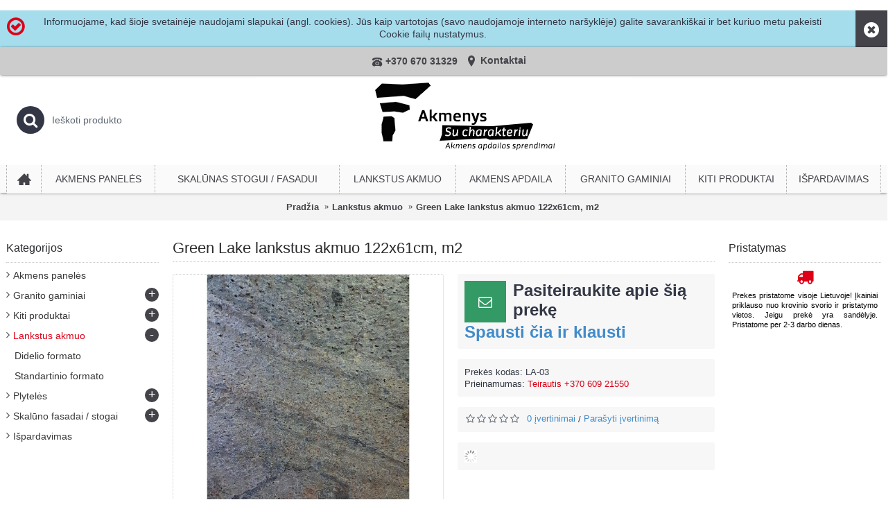

--- FILE ---
content_type: text/html; charset=utf-8
request_url: https://www.fst.lt/lankstus-akmuo/lake-green-faneruote.html
body_size: 11746
content:
<p style="text-align: center;">&nbsp;</p>

<!DOCTYPE html>
<html dir="ltr" lang="lt" class="webkit chrome chrome131 mac journal-desktop is-guest skin-2 responsive-layout mobile-menu-on-tablet extended-layout header-center header-center-sticky backface product-grid-no-second-image product-list-no-second-image product-page product-page-165 layout-2 route-product-product oc2 two-columns" data-j2v="2.7.6">
<head>
<meta charset="UTF-8" />
<meta name="viewport" content="width=device-width, initial-scale=1, minimum-scale=1, maximum-scale=1, user-scalable=no">
<meta name="format-detection" content="telephone=no">
<!--[if IE]><meta http-equiv="X-UA-Compatible" content="IE=Edge,chrome=1"/><![endif]-->
<title>Green Lake akmens faneruotė, m2</title>
<base href="https://www.fst.lt/" />
			
<meta property="og:title" content="Green Lake lankstus akmuo 122x61cm, m2" />
<meta property="og:site_name" content="Skalūno fasadai, stogai, lankstus akmuo ir kita natūralaus akmens apdaila" />
<meta property="og:url" content="https://www.fst.lt/lake-green-faneruote.html" />
<meta property="og:description" content="Natūralaus akmens faneruotės danga – lengva, lanksti, plona. Ji pagaminta iš natūralaus skaldyto akmens, kurio ploni apie 1-2 mm sluoksniai suklijuojami tarpusavyje. Šios dangos apatinė pusė poliesteris. Lengvas šios medžiagos apdirbimas, kuriam nereikia specialios įrangos, leis įgyvendinti Jūsų por" />
<meta property="og:type" content="product" />
<meta property="og:image" content="https://www.fst.lt/image/cache/catalog/Green Lake-600x315.jpg" />
<meta property="og:image:width" content="600" />
<meta property="og:image:height" content="315" />
<meta property="twitter:card" content="summary" />
<meta property="twitter:title" content="Green Lake lankstus akmuo 122x61cm, m2" />
<meta property="twitter:description" content="Natūralaus akmens faneruotės danga – lengva, lanksti, plona. Ji pagaminta iš natūralaus skaldyto akmens, kurio ploni apie 1-2 mm sluoksniai suklijuojami tarpusavyje. Šios dangos apatinė pusė poliesteris. Lengvas šios medžiagos apdirbimas, kuriam nereikia specialios įrangos, leis įgyvendinti Jūsų por" />
<meta property="twitter:image" content="https://www.fst.lt/image/cache/catalog/Green Lake-200x200.jpg" />
<meta property="twitter:image:width" content="200" />
<meta property="twitter:image:height" content="200" />
<link href="https://www.fst.lt/image/catalog/pix-log.png" rel="icon" />
<link href="https://www.fst.lt/lake-green-faneruote.html" rel="canonical" />
<link rel="stylesheet" href="//fonts.googleapis.com/css?family=Droid+Serif:regular%7CUbuntu:700&amp;subset=latin"/>
<link rel="stylesheet" href="https://www.fst.lt/journal-cache/_49d8b2b52b360db9b8ef15e9c73cad26.css"/>
<script type="text/javascript" src="https://www.fst.lt/catalog/view/javascript/jquery/jquery-2.1.1.min.js"></script>
<script type="text/javascript" src="https://www.fst.lt/catalog/view/javascript/bootstrap/js/bootstrap.min.js"></script>
<script type="text/javascript" src="https://www.fst.lt/catalog/view/theme/journal2/lib/jquery/jquery-migrate-1.2.1.min.js"></script>
<script type="text/javascript" src="https://www.fst.lt/catalog/view/theme/journal2/lib/jquery.ui/jquery-ui-slider.min.js"></script>
<script type="text/javascript" src="https://www.fst.lt/catalog/view/javascript/common.js"></script>
<script type="text/javascript" src="https://www.fst.lt/catalog/view/javascript/jquery/jquery.total-storage.min.js"></script>
<script type="text/javascript" src="https://www.fst.lt/catalog/view/theme/journal2/lib/jquery.tabs/tabs.js"></script>
<script type="text/javascript" src="https://www.fst.lt/catalog/view/theme/journal2/lib/owl-carousel/owl.carousel.js"></script>
<script type="text/javascript" src="https://www.fst.lt/catalog/view/theme/journal2/lib/magnific-popup/jquery.magnific-popup.min.js"></script>
<script type="text/javascript" src="https://www.fst.lt/catalog/view/theme/journal2/lib/actual/jquery.actual.min.js"></script>
<script type="text/javascript" src="https://www.fst.lt/catalog/view/theme/journal2/lib/countdown/jquery.countdown.js"></script>
<script type="text/javascript" src="https://www.fst.lt/catalog/view/theme/journal2/lib/image-zoom/jquery.imagezoom.min.js"></script>
<script type="text/javascript" src="https://www.fst.lt/catalog/view/theme/journal2/lib/lazy/jquery.lazy.1.6.min.js"></script>
<script type="text/javascript" src="https://www.fst.lt/catalog/view/theme/journal2/lib/jqueryc/jqueryc.js"></script>
<script type="text/javascript" src="https://www.fst.lt/catalog/view/javascript/jquery/magnific/jquery.magnific-popup.min.js"></script>
<script type="text/javascript" src="https://www.fst.lt/catalog/view/javascript/jquery/datetimepicker/moment.js"></script>
<script type="text/javascript" src="https://www.fst.lt/catalog/view/javascript/jquery/datetimepicker/bootstrap-datetimepicker.min.js"></script>
<script type="text/javascript" src="https://www.google.com/recaptcha/api.js"></script>
<script type="text/javascript" src="https://www.fst.lt/catalog/view/theme/journal2/js/journal.js"></script>
<!--[if (gte IE 6)&(lte IE 8)]><script src="catalog/view/theme/journal2/lib/selectivizr/selectivizr.min.js"></script><![endif]-->
<script>
  (function(i,s,o,g,r,a,m){i['GoogleAnalyticsObject']=r;i[r]=i[r]||function(){
  (i[r].q=i[r].q||[]).push(arguments)},i[r].l=1*new Date();a=s.createElement(o),
  m=s.getElementsByTagName(o)[0];a.async=1;a.src=g;m.parentNode.insertBefore(a,m)
  })(window,document,'script','https://www.google-analytics.com/analytics.js','ga');

  ga('create', 'UA-83045607-1', 'auto');
  ga('send', 'pageview');

</script><script>
        Journal.COUNTDOWN = {
        DAYS    : "Dienos",
        HOURS   : "Valandos",
        MINUTES : "Min",
        SECONDS : "Sek"
    };
        Journal.NOTIFICATION_BUTTONS = '<div class="notification-buttons"><a class="button notification-cart" href="https://www.fst.lt/index.php?route=checkout/cart">Prekių krepšelis</a><a class="button notification-checkout" href="https://www.fst.lt/index.php?route=checkout/checkout">Atsiskaitymas</a></div>';
</script>
<script src='https://www.google.com/recaptcha/api.js?hl=lt'></script>
</head>
<body>
<!--[if lt IE 9]>
<div class="old-browser">You are using an old browser. Please <a href="http://windows.microsoft.com/en-us/internet-explorer/download-ie">upgrade to a newer version</a> or <a href="http://browsehappy.com/">try a different browser</a>.</div>
<![endif]-->
<div class="header-notice center-notice  floated-icon fullwidth-notice" id="journal-header-notice-1855344236" style="padding-right: 75px; background-color: rgb(166, 221, 236)">
        <i style="margin-right: 5px; color: rgb(221, 0, 23); font-size: 30px; top: -3px" data-icon="&#xe600;"></i>    
    <span class="notice-text">Informuojame, kad šioje svetainėje naudojami slapukai (angl. cookies). Jūs kaip vartotojas (savo naudojamoje interneto naršyklėje) galite savarankiškai ir bet kuriuo metu pakeisti Cookie failų nustatymus.</span>

    
        <button class="close-notice button x-icon"></button>
    
    <script>
        $('#journal-header-notice-1855344236 .close-notice').click(function () {
            $('#journal-header-notice-1855344236').slideUp();
                        $.cookie('header_notice-bjqzpodpldi', true, {
                expires: 365
            });
                    });

            </script>
</div><header class="journal-header-center nosecond">

    <div class="journal-top-header j-min z-1"></div>
    <div class="journal-menu-bg j-min z-0"> </div>
    <div class="journal-center-bg j-100 z-0"> </div>

    <div id="header" class="journal-header row z-2">

        <div class="journal-language j-min">
                    </div>

        <div class="journal-links j-min xs-100 sm-100 md-100 lg-100 xl-100">
            <div class="links j-min">
                <a href="tel:+37067031329" ><i style="margin-right: 5px; font-size: 14px" data-icon="&#xe679;"></i><span class="top-menu-link">+370 670 31329</span></a>
<a href="http://www.fst.lt/index.php?route=information/contact" ><i style="margin-right: 5px; font-size: 16px" data-icon="&#xe61a;"></i><span class="top-menu-link">Kontaktai</span></a>            </div>
        </div>

        <div class="journal-currency j-min">
                    </div>

                <div class="journal-search j-min xs-100 sm-50 md-30 lg-25 xl-25">
                        <div id="search" class="input-group j-min">
  <input type="text" name="search" value="" placeholder="Ieškoti produkto" autocomplete="off" class="form-control input-lg" />
  <div class="button-search"><button type="button"><i></i></button></div>
</div>                    </div>
        <div class="journal-logo j-100 xs-100 sm-100 md-40 lg-50 xl-50">
                        <div id="logo">
                <a href="https://www.fst.lt/">
                    <img src="https://www.fst.lt/image/cache/catalog/akmens-apdaila-542x122.jpg" width="542" height="122" alt="Skalūno fasadai, stogai, lankstus akmuo ir kita natūralaus akmens apdaila" title="Skalūno fasadai, stogai, lankstus akmuo ir kita natūralaus akmens apdaila" />                </a>
            </div>
                    </div>
        
        
        <div class="journal-cart row j-min xs-100 sm-50 md-30 lg-25 xl-25">
            <div id="cart" class="btn-group btn-block">
  <button type="button" data-toggle="dropdown" class="btn btn-inverse btn-block btn-lg dropdown-toggle heading"><a><span id="cart-total" data-loading-text="Kraunasi...&nbsp;&nbsp;">0 prekė(s) - 0.00€</span> <i></i></a></button>
  <div class="content">
    <ul class="cart-wrapper">
        <li>
      <p class="text-center empty">Jūsų prekių krepšelis tuščias</p>
    </li>
        </ul>
  </div>
</div>
        </div>

        <div class="journal-menu j-min xs-100 sm-100 md-100 lg-100 xl-100">
            <div class="mobile-trigger">MENIU</div>
<ul class="super-menu mobile-menu menu-table" style="table-layout: auto">
        <li class="drop-down  icon-only">
                <a href="https://www.fst.lt/" ><i style="margin-right: 5px; font-size: 20px; top: -1px" data-icon="&#xe14f;"></i></a>
                                                                
        
        <span class="mobile-plus">+</span>
    </li>
        <li class="drop-down ">
                <a href="https://www.fst.lt/akmens-paneles" ><span class="main-menu-text">Akmens panelės</span></a>
                                                                
        
        <span class="mobile-plus">+</span>
    </li>
        <li class="mega-menu-categories ">
                <a href="https://www.fst.lt/skaluno-fasadai" ><span class="main-menu-text">Skalūnas stogui / fasadui</span></a>
                        <div class="mega-menu">
            <div>
                        <div class="mega-menu-item xs-50 sm-33 md-25 lg-16 xl-16 menu-image-right ">
                <div>
                    <h3><a href="https://www.fst.lt/skaluno-fasadai/difuzine-membrana">Difuzinės membranos</a></h3>
                                        <a href="https://www.fst.lt/skaluno-fasadai/difuzine-membrana"><img width="250" height="250" class="lazy" src="https://www.fst.lt/image/cache/data/journal2/transparent-250x250.png" data-src="https://www.fst.lt/image/cache/catalog/image5947cc8ef2f55-250x250.JPG" data-default-src="https://www.fst.lt/image/cache/catalog/image5947cc8ef2f55-250x250.JPG" alt="Difuzinės membranos"/></a>
                                                            <ul>
                                                                    </ul>
                                        <span class="clearfix"> </span>
                </div>
            </div>
                        <div class="mega-menu-item xs-50 sm-33 md-25 lg-16 xl-16 menu-image-right ">
                <div>
                    <h3><a href="https://www.fst.lt/skaluno-fasadai/irankiai-skalunui">Įrankiai skalūnai</a></h3>
                                        <a href="https://www.fst.lt/skaluno-fasadai/irankiai-skalunui"><img width="250" height="250" class="lazy" src="https://www.fst.lt/image/cache/data/journal2/transparent-250x250.png" data-src="https://www.fst.lt/image/cache/catalog/skaluno-zirkles-250x250.jpg" data-default-src="https://www.fst.lt/image/cache/catalog/skaluno-zirkles-250x250.jpg" alt="Įrankiai skalūnai"/></a>
                                                            <ul>
                                                                    </ul>
                                        <span class="clearfix"> </span>
                </div>
            </div>
                        <div class="mega-menu-item xs-50 sm-33 md-25 lg-16 xl-16 menu-image-right ">
                <div>
                    <h3><a href="https://www.fst.lt/index.php?route=product/category&amp;path=78_105">Skalūno fasadai/stogai</a></h3>
                                        <a href="https://www.fst.lt/index.php?route=product/category&amp;path=78_105"><img width="250" height="250" class="lazy" src="https://www.fst.lt/image/cache/data/journal2/transparent-250x250.png" data-src="https://www.fst.lt/image/cache/catalog/001produkto-ft1-250x250.jpg" data-default-src="https://www.fst.lt/image/cache/catalog/001produkto-ft1-250x250.jpg" alt="Skalūno fasadai/stogai"/></a>
                                                            <ul>
                                                                    </ul>
                                        <span class="clearfix"> </span>
                </div>
            </div>
                        </div>
            <span class="clearfix"> </span>
        </div>
        <span class="clearfix"> </span>

                                        
        
        <span class="mobile-plus">+</span>
    </li>
        <li class="mega-menu-categories ">
                <a href="https://www.fst.lt/lankstus-akmuo" ><span class="main-menu-text">Lankstus akmuo</span></a>
                        <div class="mega-menu">
            <div>
                        <div class="mega-menu-item xs-50 sm-50 md-50 lg-25 xl-25 menu-image-left ">
                <div>
                    <h3><a href="https://www.fst.lt/lankstus-akmuo/didelio-formato-plyteles">Didelio formato</a></h3>
                                        <a href="https://www.fst.lt/lankstus-akmuo/didelio-formato-plyteles"><img width="250" height="250" class="lazy" src="https://www.fst.lt/image/cache/data/journal2/transparent-250x250.png" data-src="https://www.fst.lt/image/cache/catalog/didesn-250x250.jpg" data-default-src="https://www.fst.lt/image/cache/catalog/didesn-250x250.jpg" alt="Didelio formato"/></a>
                                                            <ul>
                                                                    </ul>
                                        <span class="clearfix"> </span>
                </div>
            </div>
                        <div class="mega-menu-item xs-50 sm-50 md-50 lg-25 xl-25 menu-image-left ">
                <div>
                    <h3><a href="https://www.fst.lt/lankstus-akmuo/lankstaus-akmens-plyteles">Standartinio formato</a></h3>
                                        <a href="https://www.fst.lt/lankstus-akmuo/lankstaus-akmens-plyteles"><img width="250" height="250" class="lazy" src="https://www.fst.lt/image/cache/data/journal2/transparent-250x250.png" data-src="https://www.fst.lt/image/cache/catalog/standar-250x250.jpg" data-default-src="https://www.fst.lt/image/cache/catalog/standar-250x250.jpg" alt="Standartinio formato"/></a>
                                                            <ul>
                                                                    </ul>
                                        <span class="clearfix"> </span>
                </div>
            </div>
                        </div>
            <span class="clearfix"> </span>
        </div>
        <span class="clearfix"> </span>

                                        
        
        <span class="mobile-plus">+</span>
    </li>
        <li class="mega-menu-categories ">
                <a href="https://www.fst.lt/akmens-plyteles" ><span class="main-menu-text">Akmens apdaila</span></a>
                        <div class="mega-menu">
            <div>
                        <div class="mega-menu-item xs-33 sm-33 md-16 lg-11 xl-11 menu-image-top ">
                <div>
                    <h3><a href="https://www.fst.lt/akmens-plyteles/akmens-mozaika">Akmens mozaika</a></h3>
                                        <a href="https://www.fst.lt/akmens-plyteles/akmens-mozaika"><img width="250" height="250" class="lazy" src="https://www.fst.lt/image/cache/data/journal2/transparent-250x250.png" data-src="https://www.fst.lt/image/cache/catalog/travertine 123-250x250.jpg" data-default-src="https://www.fst.lt/image/cache/catalog/travertine 123-250x250.jpg" alt="Akmens mozaika"/></a>
                                                            <ul>
                                                                    </ul>
                                        <span class="clearfix"> </span>
                </div>
            </div>
                        <div class="mega-menu-item xs-33 sm-33 md-16 lg-11 xl-11 menu-image-top ">
                <div>
                    <h3><a href="https://www.fst.lt/akmens-plyteles/marmuro-plyteles">Marmuras</a></h3>
                                        <a href="https://www.fst.lt/akmens-plyteles/marmuro-plyteles"><img width="250" height="250" class="lazy" src="https://www.fst.lt/image/cache/data/journal2/transparent-250x250.png" data-src="https://www.fst.lt/image/cache/catalog/artion_clasic-250x250.jpg" data-default-src="https://www.fst.lt/image/cache/catalog/artion_clasic-250x250.jpg" alt="Marmuras"/></a>
                                                            <ul>
                                                                    </ul>
                                        <span class="clearfix"> </span>
                </div>
            </div>
                        <div class="mega-menu-item xs-33 sm-33 md-16 lg-11 xl-11 menu-image-top ">
                <div>
                    <h3><a href="https://www.fst.lt/akmens-plyteles/naturalus-akmuo-skeltas-apdaila">Rock face</a></h3>
                                        <a href="https://www.fst.lt/akmens-plyteles/naturalus-akmuo-skeltas-apdaila"><img width="250" height="250" class="lazy" src="https://www.fst.lt/image/cache/data/journal2/transparent-250x250.png" data-src="https://www.fst.lt/image/cache/catalog/product_image (3)-1-250x250.jpg" data-default-src="https://www.fst.lt/image/cache/catalog/product_image (3)-1-250x250.jpg" alt="Rock face"/></a>
                                                            <ul>
                                                                    </ul>
                                        <span class="clearfix"> </span>
                </div>
            </div>
                        <div class="mega-menu-item xs-33 sm-33 md-16 lg-11 xl-11 menu-image-top ">
                <div>
                    <h3><a href="https://www.fst.lt/akmens-plyteles/skaldytas-akmuo">Skaldytas akmuo</a></h3>
                                        <a href="https://www.fst.lt/akmens-plyteles/skaldytas-akmuo"><img width="250" height="250" class="lazy" src="https://www.fst.lt/image/cache/data/journal2/transparent-250x250.png" data-src="https://www.fst.lt/image/cache/catalog/10 rudos-1-250x250.jpg" data-default-src="https://www.fst.lt/image/cache/catalog/10 rudos-1-250x250.jpg" alt="Skaldytas akmuo"/></a>
                                                            <ul>
                                                                    </ul>
                                        <span class="clearfix"> </span>
                </div>
            </div>
                        <div class="mega-menu-item xs-33 sm-33 md-16 lg-11 xl-11 menu-image-top ">
                <div>
                    <h3><a href="https://www.fst.lt/akmens-plyteles/skaluno-plyteles">Skalūno plytelės</a></h3>
                                        <a href="https://www.fst.lt/akmens-plyteles/skaluno-plyteles"><img width="250" height="250" class="lazy" src="https://www.fst.lt/image/cache/data/journal2/transparent-250x250.png" data-src="https://www.fst.lt/image/cache/catalog/Skalūno plytelės Monte Black (natural) 6x60x1cm-250x250.jpg" data-default-src="https://www.fst.lt/image/cache/catalog/Skalūno plytelės Monte Black (natural) 6x60x1cm-250x250.jpg" alt="Skalūno plytelės"/></a>
                                                            <ul>
                                                                    </ul>
                                        <span class="clearfix"> </span>
                </div>
            </div>
                        <div class="mega-menu-item xs-33 sm-33 md-16 lg-11 xl-11 menu-image-top ">
                <div>
                    <h3><a href="https://www.fst.lt/akmens-plyteles/travertino-plyteles">Travertinas</a></h3>
                                        <a href="https://www.fst.lt/akmens-plyteles/travertino-plyteles"><img width="250" height="250" class="lazy" src="https://www.fst.lt/image/cache/data/journal2/transparent-250x250.png" data-src="https://www.fst.lt/image/cache/catalog/travertino-plyteles40x60-400x400-250x250.jpg" data-default-src="https://www.fst.lt/image/cache/catalog/travertino-plyteles40x60-400x400-250x250.jpg" alt="Travertinas"/></a>
                                                            <ul>
                                                                    </ul>
                                        <span class="clearfix"> </span>
                </div>
            </div>
                        <div class="mega-menu-item xs-33 sm-33 md-16 lg-11 xl-11 menu-image-top ">
                <div>
                    <h3><a href="https://www.fst.lt/akmens-plyteles/naturalaus-akmens-plyteles">Kitos plytelės</a></h3>
                                        <a href="https://www.fst.lt/akmens-plyteles/naturalaus-akmens-plyteles"><img width="250" height="250" class="lazy" src="https://www.fst.lt/image/cache/data/journal2/transparent-250x250.png" data-src="https://www.fst.lt/image/cache/catalog/product_image (3)-250x250.jpg" data-default-src="https://www.fst.lt/image/cache/catalog/product_image (3)-250x250.jpg" alt="Kitos plytelės"/></a>
                                                            <ul>
                                                                    </ul>
                                        <span class="clearfix"> </span>
                </div>
            </div>
                        </div>
            <span class="clearfix"> </span>
        </div>
        <span class="clearfix"> </span>

                                        
        
        <span class="mobile-plus">+</span>
    </li>
        <li class="mega-menu-categories ">
                <a href="https://www.fst.lt/granito-gaminiai" ><span class="main-menu-text">Granito gaminiai</span></a>
                        <div class="mega-menu">
            <div>
                        <div class="mega-menu-item xs-50 sm-33 md-25 lg-16 xl-16 menu-image-right ">
                <div>
                    <h3><a href="https://www.fst.lt/granito-gaminiai/granito-plyteles">Granito plytelės degintos</a></h3>
                                        <a href="https://www.fst.lt/granito-gaminiai/granito-plyteles"><img width="250" height="250" class="lazy" src="https://www.fst.lt/image/cache/data/journal2/transparent-250x250.png" data-src="https://www.fst.lt/image/cache/catalog/G682-Flamed-250x250.jpg" data-default-src="https://www.fst.lt/image/cache/catalog/G682-Flamed-250x250.jpg" alt="Granito plytelės degintos"/></a>
                                                            <ul>
                                                                    </ul>
                                        <span class="clearfix"> </span>
                </div>
            </div>
                        <div class="mega-menu-item xs-50 sm-33 md-25 lg-16 xl-16 menu-image-right ">
                <div>
                    <h3><a href="https://www.fst.lt/granito-gaminiai/poliruotos-granito-plyteles">Granito plytelės poliruotos</a></h3>
                                        <a href="https://www.fst.lt/granito-gaminiai/poliruotos-granito-plyteles"><img width="250" height="250" class="lazy" src="https://www.fst.lt/image/cache/data/journal2/transparent-250x250.png" data-src="https://www.fst.lt/image/cache/catalog/11_granit-g664-poler-60x60_1-510x510-250x250.jpg" data-default-src="https://www.fst.lt/image/cache/catalog/11_granit-g664-poler-60x60_1-510x510-250x250.jpg" alt="Granito plytelės poliruotos"/></a>
                                                            <ul>
                                                                    </ul>
                                        <span class="clearfix"> </span>
                </div>
            </div>
                        <div class="mega-menu-item xs-50 sm-33 md-25 lg-16 xl-16 menu-image-right ">
                <div>
                    <h3><a href="https://www.fst.lt/granito-gaminiai/granito-trinkeles">Granito trinkelės</a></h3>
                                        <a href="https://www.fst.lt/granito-gaminiai/granito-trinkeles"><img width="250" height="250" class="lazy" src="https://www.fst.lt/image/cache/data/journal2/transparent-250x250.png" data-src="https://www.fst.lt/image/cache/catalog/55eur-250x250.jpg" data-default-src="https://www.fst.lt/image/cache/catalog/55eur-250x250.jpg" alt="Granito trinkelės"/></a>
                                                            <ul>
                                                                    </ul>
                                        <span class="clearfix"> </span>
                </div>
            </div>
                        </div>
            <span class="clearfix"> </span>
        </div>
        <span class="clearfix"> </span>

                                        
        
        <span class="mobile-plus">+</span>
    </li>
        <li class="drop-down ">
                <a href="https://www.fst.lt/akmens-apdaila" ><span class="main-menu-text">Kiti produktai</span></a>
                                                <ul><li><a href="https://www.fst.lt/akmens-apdaila/dirbtine-zole" >Dirbtinė žolė RoyalGrass</a></li><li><a href="https://www.fst.lt/akmens-apdaila/akmens-imprengantai" >Impregnantai</a></li><li><a href="https://www.fst.lt/akmens-apdaila/naturalaus-akmens-praustuvai" >Praustuvai</a></li><li><a href="https://www.fst.lt/index.php?route=product/category&amp;path=82_92" >Skalūno lėkštės - padėkliukai</a></li><li><a href="https://www.fst.lt/akmens-apdaila/plyteles-terasai" >Terasinės plytelės </a></li><li><a href="https://www.fst.lt/akmens-apdaila/klijai-akmeniui" >Klijai</a></li></ul>                
        
        <span class="mobile-plus">+</span>
    </li>
        <li class="drop-down ">
                <a href="https://www.fst.lt/akmenys-ispardavimas" ><span class="main-menu-text">Išpardavimas</span></a>
                                                                
        
        <span class="mobile-plus">+</span>
    </li>
    </ul>        </div>
                <script>
            if($(window).width() < 760){
            $('.journal-header-center .journal-links').before($('.journal-header-center .journal-language'));
            $('.journal-header-center .journal-logo').after($('.journal-header-center .journal-search'));
            }
        </script>
            </div>
</header>
<div class="extended-container"><div id="container" class="container j-container">
  <ul class="breadcrumb">
        <li itemscope itemtype="http://data-vocabulary.org/Breadcrumb"><a href="https://www.fst.lt/index.php?route=common/home" itemprop="url"><span itemprop="title">Pradžia</span></a></li>
        <li itemscope itemtype="http://data-vocabulary.org/Breadcrumb"><a href="https://www.fst.lt/lankstus-akmuo" itemprop="url"><span itemprop="title">Lankstus akmuo</span></a></li>
        <li itemscope itemtype="http://data-vocabulary.org/Breadcrumb"><a href="https://www.fst.lt/lankstus-akmuo/lake-green-faneruote.html" itemprop="url"><span itemprop="title">Green Lake lankstus akmuo 122x61cm, m2</span></a></li>
      </ul>
  <div id="column-left" class="col-sm-3 hidden-xs side-column ">
    <div
class="box side-category side-category-left side-category-accordion" id="journal-side-category-416695600"><div
class="box-heading">Kategorijos</div><div
class="box-category"><ul><li>
<a
href="https://www.fst.lt/akmens-paneles" class=""><span
class="category-name">Akmens panelės                                            </span>
</a></li><li>
<a
href="https://www.fst.lt/granito-gaminiai" class=""><span
class="category-name">Granito gaminiai                                            </span>
<i><span>+</span></i>
</a><ul><li><a
class="" href="https://www.fst.lt/granito-gaminiai/granito-plyteles"><span
class="category-name">Granito plytelės degintos</span></a></li><li><a
class="" href="https://www.fst.lt/granito-gaminiai/poliruotos-granito-plyteles"><span
class="category-name">Granito plytelės poliruotos</span></a></li><li><a
class="" href="https://www.fst.lt/granito-gaminiai/granito-trinkeles"><span
class="category-name">Granito trinkelės</span></a></li></ul></li><li>
<a
href="https://www.fst.lt/akmens-apdaila" class=""><span
class="category-name">Kiti produktai                                            </span>
<i><span>+</span></i>
</a><ul><li><a
class="" href="https://www.fst.lt/akmens-apdaila/dirbtine-zole"><span
class="category-name">Dirbtinė žolė RoyalGrass</span></a></li><li><a
class="" href="https://www.fst.lt/akmens-apdaila/akmens-imprengantai"><span
class="category-name">Impregnantai</span></a></li><li><a
class="" href="https://www.fst.lt/akmens-apdaila/naturalaus-akmens-praustuvai"><span
class="category-name">Praustuvai</span></a></li><li><a
class="" href="https://www.fst.lt/index.php?route=product/category&amp;path=82_92"><span
class="category-name">Skalūno lėkštės - padėkliukai</span></a></li><li><a
class="" href="https://www.fst.lt/akmens-apdaila/plyteles-terasai"><span
class="category-name">Terasinės plytelės </span></a></li><li><a
class="" href="https://www.fst.lt/akmens-apdaila/klijai-akmeniui"><span
class="category-name">Klijai</span></a></li></ul></li><li>
<a
href="https://www.fst.lt/lankstus-akmuo" class="active"><span
class="category-name">Lankstus akmuo                                            </span>
<i><span>-</span></i>
</a><ul><li><a
class="" href="https://www.fst.lt/lankstus-akmuo/didelio-formato-plyteles"><span
class="category-name">Didelio formato</span></a></li><li><a
class="" href="https://www.fst.lt/lankstus-akmuo/lankstaus-akmens-plyteles"><span
class="category-name">Standartinio formato</span></a></li></ul></li><li>
<a
href="https://www.fst.lt/akmens-plyteles" class=""><span
class="category-name">Plytelės                                            </span>
<i><span>+</span></i>
</a><ul><li><a
class="" href="https://www.fst.lt/akmens-plyteles/akmens-mozaika"><span
class="category-name">Akmens mozaika</span></a></li><li><a
class="" href="https://www.fst.lt/akmens-plyteles/marmuro-plyteles"><span
class="category-name">Marmuras</span></a></li><li><a
class="" href="https://www.fst.lt/akmens-plyteles/naturalus-akmuo-skeltas-apdaila"><span
class="category-name">Rock face</span></a></li><li><a
class="" href="https://www.fst.lt/akmens-plyteles/skaldytas-akmuo"><span
class="category-name">Skaldytas akmuo</span></a></li><li><a
class="" href="https://www.fst.lt/akmens-plyteles/skaluno-plyteles"><span
class="category-name">Skalūno plytelės</span></a></li><li><a
class="" href="https://www.fst.lt/akmens-plyteles/travertino-plyteles"><span
class="category-name">Travertinas</span></a></li><li><a
class="" href="https://www.fst.lt/akmens-plyteles/naturalaus-akmens-plyteles"><span
class="category-name">Kitos plytelės</span></a></li></ul></li><li>
<a
href="https://www.fst.lt/skaluno-fasadai" class=""><span
class="category-name">Skalūno fasadai / stogai                                            </span>
<i><span>+</span></i>
</a><ul><li><a
class="" href="https://www.fst.lt/skaluno-fasadai/difuzine-membrana"><span
class="category-name">Difuzinės membranos</span></a></li><li><a
class="" href="https://www.fst.lt/skaluno-fasadai/irankiai-skalunui"><span
class="category-name">Įrankiai skalūnai</span></a></li><li><a
class="" href="https://www.fst.lt/index.php?route=product/category&amp;path=78_105"><span
class="category-name">Skalūno fasadai/stogai</span></a></li></ul></li><li>
<a
href="https://www.fst.lt/akmenys-ispardavimas" class=""><span
class="category-name">Išpardavimas                                            </span>
</a></li></ul></div> <script>$('#journal-side-category-416695600 .box-category a i').click(function(e,first){e.preventDefault();$('+ ul',$(this).parent()).slideToggle(first?0:400);$(this).parent().toggleClass('active');$(this).html($(this).parent().hasClass('active')?"<span>-</span>":"<span>+</span>");return false;});$('#journal-side-category-416695600 .is-active i').trigger('click',true);</script> </div>  </div>
<div id="column-right" class="col-sm-3 hidden-xs side-column  ">
    <div
id="journal-cms-block-1962678996" class="box cms-blocks  " style=""><div
class="box-heading">Pristatymas</div><div
class="blocks"><div
class="cms-block xs-100 sm-100 md-100 lg-100 xl-100">
<span
class="block-content" style=""><div
class="block-icon block-icon-top" style="background-color: transparent"><i
style="margin-right: 5px; color: rgb(221, 0, 23); font-size: 24px; top: 3px" data-icon="&#xe0ad;"></i></div><div
class="editor-content" style="text-align: left"><p
style="text-align: justify;"><span
style="font-size:11px;">Prekes pristatome visoje Lietuvoje!&nbsp;</span><span
style="font-size: 11px;">Įkainiai priklauso nuo krovinio svorio ir pristatymo vietos.&nbsp;</span><span
style="font-size: 11px;">Jeigu prekė yra sandėlyje. Pristatome per 2-3 darbo dienas.</span></p></div>
</span></div></div></div> <script>Journal.equalHeight($('#journal-cms-block-1962678996 .cms-block'),'.block-content');</script>  </div>
  <div class="row">
                <div id="content" class="product-page-content" itemscope itemtype="http://schema.org/Product">
            <h1 class="heading-title" itemprop="name">Green Lake lankstus akmuo 122x61cm, m2</h1>
                  <div class="row product-info split-50-50">
                                <div class="left">
                    <div class="image">
                                                <img class="outofstock" width="120" height="120" style="z-index: 100000; position: absolute; top: 0; left: 0" src="https://www.fst.lt/image/cache/6d0a67a4be89a06ae3949a4fa1dd25ab--medium--255-255-255--164-23-51.png" alt="" />
                                                <a href="https://www.fst.lt/image/cache/catalog/Green Lake-500x500.jpg" title="Green Lake lankstus akmuo 122x61cm, m2"><img src="https://www.fst.lt/image/cache/catalog/Green Lake-600x600.jpg" title="Green Lake lankstus akmuo 122x61cm, m2" alt="Green Lake lankstus akmuo 122x61cm, m2" id="image" data-largeimg="https://www.fst.lt/image/cache/catalog/Green Lake-500x500.jpg" itemprop="image"  /></a>
          </div>
                    <div class="gallery-text"><span>Paspauskite, kad peržiūrėti nuotraukas</span></div>
          
                              <div id="product-gallery" class="image-additional journal-carousel">
                        <a href="https://www.fst.lt/image/cache/catalog/Green Lake-500x500.jpg" title="Green Lake lankstus akmuo 122x61cm, m2"><img src="https://www.fst.lt/image/cache/catalog/Green Lake-150x150.jpg" title="Green Lake lankstus akmuo 122x61cm, m2" alt="Green Lake lankstus akmuo 122x61cm, m2" /></a>
                                    <a href="https://www.fst.lt/image/cache/catalog/IMG_20170123_110328-500x500.jpg" title="Green Lake lankstus akmuo 122x61cm, m2"><img src="https://www.fst.lt/image/cache/catalog/IMG_20170123_110328-150x150.jpg" title="Green Lake lankstus akmuo 122x61cm, m2" alt="Green Lake lankstus akmuo 122x61cm, m2" itemprop="image" /></a>
                      </div>
                    <script>
            (function () {
              var opts = {
                itemsCustom:[
                  [0, parseInt('4', 10)],
                  [470, parseInt('4', 10)],
                  [760, parseInt('4', 10)],
                  [980, parseInt('4', 10)],
                  [1100, parseInt('4', 10)]
                  ],
                navigation:true,
                scrollPerPage:true,
                navigationText : false,
                stopOnHover: true,
                cssAnimation: false,
                paginationSpeed: 250,
                margin:parseInt('15', 10)
              };
                        opts.autoPlay = parseInt('3000', 10);
                                    opts.stopOnHover = true;
                                    jQuery("#product-gallery").owlCarousel(opts);
                        $('#product-gallery .owl-buttons').addClass('side-buttons');
                        })();
          </script>
                                        <div class="image-gallery" style="display: none !important;">
                        <a href="https://www.fst.lt/image/cache/catalog/Green Lake-500x500.jpg" title="Green Lake lankstus akmuo 122x61cm, m2" class="swipebox"><img src="https://www.fst.lt/image/cache/catalog/Green Lake-600x600.jpg" title="Green Lake lankstus akmuo 122x61cm, m2" alt="Green Lake lankstus akmuo 122x61cm, m2" /></a>
                                                <a href="https://www.fst.lt/image/cache/catalog/IMG_20170123_110328-500x500.jpg" title="Green Lake lankstus akmuo 122x61cm, m2" class="swipebox"><img src="https://www.fst.lt/image/cache/catalog/IMG_20170123_110328-150x150.jpg" title="Green Lake lankstus akmuo 122x61cm, m2" alt="Green Lake lankstus akmuo 122x61cm, m2" /></a>
                                  </div>
                    <div class="product-tabs">
                      <ul id="tabs" class="nav nav-tabs htabs">
                                    <li class="active"><a href="#tab-description" data-toggle="tab">Aprašymas</a></li>
                                                <li ><a href="#tab-review" data-toggle="tab">Įvertinimai (0)</a></li>
                                  </ul>
          <div class="tabs-content">
                                    <div class="tab-pane tab-content active" id="tab-description"><p style="-webkit-font-smoothing: antialiased; -webkit-tap-highlight-color: transparent; margin-bottom: 16px; padding: 0px; border: 0px; outline: 0px; font-size: 13px; color: rgb(68, 68, 68); line-height: normal;"><span style="-webkit-font-smoothing: antialiased; -webkit-tap-highlight-color: transparent; margin: 0px; padding: 0px; border: 0px; outline: 0px; color: rgb(0, 0, 0); font-family: &quot;Times New Roman&quot;;"><span style="-webkit-font-smoothing: antialiased; -webkit-tap-highlight-color: transparent; margin: 0px; padding: 0px; border: 0px; outline: 0px; font-size: 16px;"><span style="-webkit-font-smoothing: antialiased; -webkit-tap-highlight-color: transparent; margin: 0px; padding: 0px; border: 0px; outline: 0px; text-align: justify;">Natūralaus akmens faneruotės danga – lengva, lanksti, plona. Ji pagaminta iš natūralaus skaldyto akmens, kurio ploni apie 1-2 mm sluoksniai suklijuojami tarpusavyje. Šios dangos apatinė pusė poliesteris. Lengvas šios medžiagos apdirbimas, kuriam nereikia specialios įrangos, leis įgyvendinti Jūsų poreikius interjero ir eksterjero detalėms. Ši akmens faneruotės danga panaudojama&nbsp;</span></span><span style="-webkit-font-smoothing: antialiased; -webkit-tap-highlight-color: transparent; margin: 0px; padding: 0px; border: 0px; outline: 0px; font-size: 16px; text-align: justify;">baldų, durų gamybai, sienų ir židinių apdailai, luboms, interjero detalių apdailai, visuomeninės paskirties objektuose.&nbsp;</span><span style="-webkit-font-smoothing: antialiased; -webkit-tap-highlight-color: transparent; margin: 0px; padding: 0px; border: 0px; outline: 0px; font-size: 16px; text-align: justify;">Akmens apdaila ypatingai dera su natūraliu medžiu, betono imitacijos panelėmis ar kitomis aukštos kokybės medžiagomis. Kiekvienas šios dangos lapas yra unikalaus rašto, perteikiantis natūralaus akmens atspalvius bei tekstūrą. Galutiniam apdirbimui turi būti naudojamas specialus impregnantas, kuris užtikrins dangos atsparumą bei spalvos intensyvu</span><span style="-webkit-font-smoothing: antialiased; -webkit-tap-highlight-color: transparent; margin: 0px; padding: 0px; border: 0px; outline: 0px; font-size: 16px; text-align: justify;">mą.&nbsp;</span></span></p><h4 style="-webkit-font-smoothing: antialiased; -webkit-tap-highlight-color: transparent; margin-right: 0px; margin-bottom: 0px; margin-left: 0px; padding: 0px; border: 0px; outline: 0px; font-size: 17px; color: rgb(0, 0, 0);"><span style="-webkit-font-smoothing: antialiased; -webkit-tap-highlight-color: transparent; margin: 0px; padding: 0px; border: 0px; outline: 0px; font-weight: bold; text-decoration: underline; font-family: &quot;Times New Roman&quot;;">Visos akmens faneros gaminiai yra natūralūs produktai, todėl spalva, struktūra ir natūralių mineralų intarpai yra kintami ir gali skirtis.</span></h4><div style="-webkit-font-smoothing: antialiased; -webkit-tap-highlight-color: transparent; margin: 0px 0px 10px; padding: 0px; border: 0px; outline: 0px; color: rgb(51, 55, 69); font-size: 13px;"><span style="-webkit-font-smoothing: antialiased; -webkit-tap-highlight-color: transparent; margin: 0px; padding: 0px; border: 0px; outline: 0px; font-weight: bold; text-decoration: underline; font-family: &quot;Times New Roman&quot;;"><br style="-webkit-font-smoothing: antialiased; -webkit-tap-highlight-color: transparent;"></span></div><p style="-webkit-font-smoothing: antialiased; -webkit-tap-highlight-color: transparent; margin-bottom: 16px; padding: 0px; border: 0px; outline: 0px; font-size: 13px; color: rgb(68, 68, 68); line-height: normal;"><span style="-webkit-font-smoothing: antialiased; -webkit-tap-highlight-color: transparent; margin: 0px; padding: 0px; border: 0px; outline: 0px; color: rgb(0, 0, 0);"><strong style="-webkit-font-smoothing: antialiased; -webkit-tap-highlight-color: transparent; margin: 0px; padding: 0px; border: 0px; outline: 0px;"><span style="-webkit-font-smoothing: antialiased; -webkit-tap-highlight-color: transparent; margin: 0px; padding: 0px; border: 0px; outline: 0px; font-size: 16px;"><span style="-webkit-font-smoothing: antialiased; -webkit-tap-highlight-color: transparent; margin: 0px; padding: 0px; border: 0px; outline: 0px; text-align: justify; font-family: &quot;Times New Roman&quot;;">Lakštų matmenys 122 x 61 cm. Lakštų storis 1-2,5 mm, svoris 1,2-1,6 kg/m2.*</span></span></strong></span></p><p style="-webkit-font-smoothing: antialiased; -webkit-tap-highlight-color: transparent; margin-bottom: 16px; padding: 0px; border: 0px; outline: 0px; font-size: 13px; color: rgb(68, 68, 68); line-height: normal;"><span style="-webkit-font-smoothing: antialiased; -webkit-tap-highlight-color: transparent; margin: 0px; padding: 0px; border: 0px; outline: 0px; color: rgb(0, 0, 0);"><strong style="-webkit-font-smoothing: antialiased; -webkit-tap-highlight-color: transparent; margin: 0px; padding: 0px; border: 0px; outline: 0px;"><span style="-webkit-font-smoothing: antialiased; -webkit-tap-highlight-color: transparent; margin: 0px; padding: 0px; border: 0px; outline: 0px; font-size: 16px;"><span style="-webkit-font-smoothing: antialiased; -webkit-tap-highlight-color: transparent; margin: 0px; padding: 0px; border: 0px; outline: 0px; text-align: justify; font-family: &quot;Times New Roman&quot;;"><strong style="text-align: left; -webkit-font-smoothing: antialiased; -webkit-tap-highlight-color: transparent; margin: 0px; padding: 0px; border: 0px; outline: 0px;"><span style="-webkit-font-smoothing: antialiased; -webkit-tap-highlight-color: transparent; margin: 0px; padding: 0px; border: 0px; outline: 0px;"><span style="-webkit-font-smoothing: antialiased; -webkit-tap-highlight-color: transparent; margin: 0px; padding: 0px; border: 0px; outline: 0px; text-align: justify;">1 lakštas = 0,7442 m2.</span></span></strong><br></span></span></strong></span></p><p style="-webkit-font-smoothing: antialiased; -webkit-tap-highlight-color: transparent; margin-bottom: 16px; padding: 0px; border: 0px; outline: 0px; font-size: 13px; color: rgb(68, 68, 68); line-height: normal;"><span style="-webkit-font-smoothing: antialiased; -webkit-tap-highlight-color: transparent; margin: 0px; padding: 0px; border: 0px; outline: 0px; color: rgb(0, 0, 0);"><strong style="-webkit-font-smoothing: antialiased; -webkit-tap-highlight-color: transparent; margin: 0px; padding: 0px; border: 0px; outline: 0px;"><span style="-webkit-font-smoothing: antialiased; -webkit-tap-highlight-color: transparent; margin: 0px; padding: 0px; border: 0px; outline: 0px; font-size: 16px;"><span style="-webkit-font-smoothing: antialiased; -webkit-tap-highlight-color: transparent; margin: 0px; padding: 0px; border: 0px; outline: 0px; text-align: justify; font-family: &quot;Times New Roman&quot;;">Kaina už m2.</span></span></strong></span></p><p style="-webkit-font-smoothing: antialiased; -webkit-tap-highlight-color: transparent; margin-bottom: 16px; padding: 0px; border: 0px; outline: 0px; font-size: 13px; color: rgb(68, 68, 68); line-height: normal;"><span style="-webkit-font-smoothing: antialiased; -webkit-tap-highlight-color: transparent; margin: 0px; padding: 0px; border: 0px; outline: 0px; color: rgb(0, 0, 0);"><strong style="-webkit-font-smoothing: antialiased; -webkit-tap-highlight-color: transparent; margin: 0px; padding: 0px; border: 0px; outline: 0px;"><span style="-webkit-font-smoothing: antialiased; -webkit-tap-highlight-color: transparent; margin: 0px; padding: 0px; border: 0px; outline: 0px; font-size: 16px;"><span style="-webkit-font-smoothing: antialiased; -webkit-tap-highlight-color: transparent; margin: 0px; padding: 0px; border: 0px; outline: 0px; text-align: justify;"><span style="font-weight: 500; font-family: &quot;Times New Roman&quot;;"><br></span></span></span></strong></span></p><h4 style="line-height: normal; color: rgb(102, 102, 102); margin-bottom: 16px;"><span style="font-family: &quot;Times New Roman&quot;;"><span style="color: rgb(0, 0, 0);">Sumontavus faneruotes, rekomenduojame padengti impregnantu: spalvai paryškinti naudokite šlapio efekto impregnantą&nbsp;</span><a href="https://www.fst.lt/index.php?route=product/product&amp;path=84&amp;product_id=185" target="_blank">IDEA XC</a><span style="color: rgb(0, 0, 0);"><span style="font-size: 16px; text-align: justify;">, o natūralaus efekto,nekeičiantis spalvos būtų&nbsp;</span><a href="https://www.fst.lt/index.php?route=product/product&amp;path=84&amp;product_id=186" target="_blank">IDEA HP.</a></span></span></h4><h4 style="font-family: &quot;Open Sans&quot;, sans-serif; line-height: normal; color: rgb(102, 102, 102); margin-bottom: 16px;"><span style="color: rgb(0, 0, 0);"><br></span></h4><p style="-webkit-font-smoothing: antialiased; -webkit-tap-highlight-color: transparent; margin-bottom: 16px; padding: 0px; border: 0px; outline: 0px; font-family: Helvetica, Arial, sans-serif; font-size: 13px; color: rgb(68, 68, 68); line-height: normal;"><img src="https://www.fst.lt/image/catalog/lankstus-1.jpg" style="width: 897.5px; height: 379.363px;"><br></p><p style="-webkit-font-smoothing: antialiased; -webkit-tap-highlight-color: transparent; margin-bottom: 16px; padding: 0px; border: 0px; outline: 0px; font-family: Helvetica, Arial, sans-serif; font-size: 13px; color: rgb(68, 68, 68); line-height: normal;"><img alt="Vaizdo rezultatas pagal užklausą „slate veneer“" src="http://bagayat.com/st_images/Slate-Veneer/Slate-Veneer-bnr_img.jpeg" style="-webkit-font-smoothing: antialiased; -webkit-tap-highlight-color: transparent; margin: 0px; padding: 0px; outline: 0px; max-width: 100%; height: auto;"></p><p style="-webkit-font-smoothing: antialiased; -webkit-tap-highlight-color: transparent; margin-bottom: 16px; padding: 0px; border: 0px; outline: 0px; font-family: Helvetica, Arial, sans-serif; font-size: 13px; color: rgb(68, 68, 68); line-height: normal;"><img alt="Vaizdo rezultatas pagal užklausą „slate veneer“" src="http://www.surfaceinnovation.ca/wp-content/uploads/2010/07/SGRO_0299-web.jpg" style="-webkit-font-smoothing: antialiased; -webkit-tap-highlight-color: transparent; margin: 0px; padding: 0px; outline: 0px; max-width: 100%; height: 600px; width: 800px;"></p><p style="-webkit-font-smoothing: antialiased; -webkit-tap-highlight-color: transparent; margin-bottom: 16px; padding: 0px; border: 0px; outline: 0px; font-family: Helvetica, Arial, sans-serif; font-size: 13px; color: rgb(68, 68, 68); line-height: normal;"><img alt="Vaizdo rezultatas pagal užklausą „slate veneer“" src="https://i.ytimg.com/vi/gp177vYQLBE/maxresdefault.jpg" style="-webkit-font-smoothing: antialiased; -webkit-tap-highlight-color: transparent; margin: 0px; padding: 0px; outline: 0px; max-width: 100%; height: 450px; width: 800px;">]</p><p style="-webkit-font-smoothing: antialiased; -webkit-tap-highlight-color: transparent; margin-bottom: 16px; padding: 0px; border: 0px; outline: 0px; font-family: Helvetica, Arial, sans-serif; font-size: 13px; color: rgb(68, 68, 68); line-height: normal;"><img alt="Vaizdo rezultatas pagal užklausą „slate veneer“" src="http://bagayat.com/st_images/Silver-Shine-Slate-Veneer/Silver-Shine-Slate-Veneer-Application-2.jpeg?t=1469058186" style="-webkit-font-smoothing: antialiased; -webkit-tap-highlight-color: transparent; margin: 0px; padding: 0px; outline: 0px; max-width: 100%; height: 613px; width: 800px;"></p></div>
                                                <div class="tab-pane tab-content " id="tab-review" >
                              <form class="form-horizontal" id="form-review">
                <div id="review"></div>
                <h2 id="review-title">Parašyti įvertinimą</h2>
                                <div class="form-group required">
                  <div class="col-sm-12">
                    <label class="control-label" for="input-name">Jūsų vardas:</label>
                    <input type="text" name="name" value="" id="input-name" class="form-control" />
                  </div>
                </div>
                <div class="form-group required">
                  <div class="col-sm-12">
                    <label class="control-label" for="input-review">Jūsų apžvalga:</label>
                    <textarea name="text" rows="5" id="input-review" class="form-control"></textarea>
                    <div class="help-block"><span style="color: #FF0000;">Pastaba:</span> Įvestas tekstas nebus išverstas.</div>
                  </div>
                </div>
                <div class="form-group required">
                  <div class="col-sm-12">
                    <label class="control-label">Įvertinimas:</label>
                    &nbsp;&nbsp;&nbsp; Blogas&nbsp;
                    <input type="radio" name="rating" value="1" />
                    &nbsp;
                    <input type="radio" name="rating" value="2" />
                    &nbsp;
                    <input type="radio" name="rating" value="3" />
                    &nbsp;
                    <input type="radio" name="rating" value="4" />
                    &nbsp;
                    <input type="radio" name="rating" value="5" />
                    &nbsp;Geras</div>
                </div>
                <br/>
                                                  <div class="form-group">
                    <div class="col-sm-12">
                      <div class="g-recaptcha" data-sitekey="6LexUigTAAAAANavATdYCazfcYvvEMSG2ofUSZTU"></div>
                    </div>
                  </div>
                                                <div class="buttons">
                  <div class="pull-right">
                    <button type="button" id="button-review" data-loading-text="Kraunasi..." class="btn btn-primary button">Tęsti</button>
                  </div>
                </div>
                              </form>
            </div>
                                  </div>
          </div>
        </div>
                                <div class="right">
                    <div id="product" class="product-options">
                        <div class="journal-custom-tab">
                            <div class="block-icon block-icon-left" style="background-color: rgb(51, 153, 101); width: 60px; height: 60px; line-height: 60px"><i style="margin-right: 5px; color: rgb(255, 255, 255); font-size: 20px" data-icon="&#xe698;"></i></div>
                                          <h3><span style="font-size:24px;">Pasiteiraukite apie &scaron;ią prekę</span></h3>

<p><span style="font-size:24px;"><strong><a href="javascript:Journal.openPopup('241')">Spausti čia ir klausti</a></strong></span></p>            </div>
                      <ul class="list-unstyled description">
                                                            <li class="p-model">Prekės kodas: <span class="p-model" itemprop="model">LA-03</span></li>
                        <li class="p-stock">Prieinamumas: <span class="journal-stock outofstock">Teirautis +370 609 21550</span></li>
          </ul>
                                                                <div class="form-group cart outofstock">
              <div>
                              <span class="qty">
              <label class="control-label text-qty" for="input-quantity">Kiekis</label>
              <input type="text" name="quantity" value="1" size="2" data-min-value="1" id="input-quantity" class="form-control" />
              <input type="hidden" name="product_id" value="165" />
              <script>
                /* quantity buttons */
                var $input = $('.cart input[name="quantity"]');
                function up() {
                  var val = parseInt($input.val(), 10) + 1 || parseInt($input.attr('data-min-value'), 10);
                  $input.val(val);
                }
                function down() {
                  var val = parseInt($input.val(), 10) - 1 || 0;
                  var min = parseInt($input.attr('data-min-value'), 10) || 1;
                  $input.val(Math.max(val, min));
                }
                $('<a href="javascript:;" class="journal-stepper">-</a>').insertBefore($input).click(down);
                $('<a href="javascript:;" class="journal-stepper">+</a>').insertAfter($input).click(up);
                $input.keydown(function (e) {
                  if (e.which === 38) {
                    up();
                    return false;
                  }
                  if (e.which === 40) {
                    down();
                    return false;
                  }
                });
              </script>
              </span>
                <button type="button" id="button-cart" data-loading-text="Kraunasi..." class="button"><span class="button-cart-text">Į krepšelį</span></button>
                              </div>
            </div>
                        <div class="wishlist-compare">
              <span class="links">
                  <a onclick="addToWishList('165');">Pageidauti</a>
                  <a onclick="addToCompare('165');">Palyginti</a>
              </span>
            </div>
                    <div class="rating">
            <p>
                                          <span class="fa fa-stack"><i class="fa fa-star-o fa-stack-1x"></i></span>
                                                        <span class="fa fa-stack"><i class="fa fa-star-o fa-stack-1x"></i></span>
                                                        <span class="fa fa-stack"><i class="fa fa-star-o fa-stack-1x"></i></span>
                                                        <span class="fa fa-stack"><i class="fa fa-star-o fa-stack-1x"></i></span>
                                                        <span class="fa fa-stack"><i class="fa fa-star-o fa-stack-1x"></i></span>
                                          <a href="" onclick="$('a[href=\'#tab-review\']').trigger('click'); return false;">0 įvertinimai</a> / <a href="" onclick="$('a[href=\'#tab-review\']').trigger('click'); return false;">Parašyti įvertinimą</a></p>
          </div>
                                  <div class="social share-this hide-on-mobile">
              <div class="social-loaded">
                <script type="text/javascript">var switchTo5x=true;</script>
                <script type="text/javascript" src="https://ws.sharethis.com/button/buttons.js"></script>
                <script type="text/javascript">stLight.options({publisher: "", doNotHash: true, doNotCopy: true, hashAddressBar: false});</script>
                                <span class="st_fblike" displayText=""></span>
                                <span class="st_twitter" displayText=""></span>
                                <span class="st_pinterest" displayText=""></span>
                                <span class="st_googleplus" displayText=""></span>
                                <span class="st_instagram" displayText=""></span>
                                <span class="st_email" displayText=""></span>
                                <span class="st_sharethis" displayText=""></span>
                              </div>
            </div>
                                   </div>
          </div>
        </div>
                  </div>
    </div>
</div>
<script type="text/javascript"><!--
$('select[name=\'recurring_id\'], input[name="quantity"]').change(function(){
	$.ajax({
		url: 'index.php?route=product/product/getRecurringDescription',
		type: 'post',
		data: $('input[name=\'product_id\'], input[name=\'quantity\'], select[name=\'recurring_id\']'),
		dataType: 'json',
		beforeSend: function() {
			$('#recurring-description').html('');
		},
		success: function(json) {
			$('.alert, .text-danger').remove();
			
			if (json['success']) {
				$('#recurring-description').html(json['success']);
			}
		}
	});
});
//--></script> 
<script type="text/javascript"><!--
$('#button-cart').on('click', function() {
	$.ajax({
		url: 'index.php?route=checkout/cart/add',
		type: 'post',
		data: $('#product input[type=\'text\'], #product input[type=\'hidden\'], #product input[type=\'radio\']:checked, #product input[type=\'checkbox\']:checked, #product select, #product textarea'),
		dataType: 'json',
		beforeSend: function() {
			$('#button-cart').button('loading');
		},
		complete: function() {
			$('#button-cart').button('reset');
		},
		success: function(json) {
			$('.alert, .text-danger').remove();
			$('.form-group').removeClass('has-error');

			if (json['error']) {
				if (json['error']['option']) {
					for (i in json['error']['option']) {
						var element = $('#input-option' + i.replace('_', '-'));
						
						if (element.parent().hasClass('input-group')) {
							element.parent().after('<div class="text-danger">' + json['error']['option'][i] + '</div>');
						} else {
							element.after('<div class="text-danger">' + json['error']['option'][i] + '</div>');
						}
					}
				}
				
				if (json['error']['recurring']) {
					$('select[name=\'recurring_id\']').after('<div class="text-danger">' + json['error']['recurring'] + '</div>');
				}
				
				// Highlight any found errors
				$('.text-danger').parent().addClass('has-error');
			}
			
			if (json['success']) {
                if (!Journal.showNotification(json['success'], json['image'], true)) {
                    $('.breadcrumb').after('<div class="alert alert-success success">' + json['success'] + '<button type="button" class="close" data-dismiss="alert">&times;</button></div>');
                }

				$('#cart-total').html(json['total']);

          if (Journal.scrollToTop) {
              $('html, body').animate({ scrollTop: 0 }, 'slow');
          }

				$('#cart ul').load('index.php?route=common/cart/info ul li');
			}
		},
        error: function(xhr, ajaxOptions, thrownError) {
          alert(thrownError + "\r\n" + xhr.statusText + "\r\n" + xhr.responseText);
        }
	});
});
//--></script> 
<script type="text/javascript"><!--
$('.date').datetimepicker({
	pickTime: false
});

$('.datetime').datetimepicker({
	pickDate: true,
	pickTime: true
});

$('.time').datetimepicker({
	pickDate: false
});

$('button[id^=\'button-upload\']').on('click', function() {
	var node = this;
	
	$('#form-upload').remove();
	
	$('body').prepend('<form enctype="multipart/form-data" id="form-upload" style="display: none;"><input type="file" name="file" /></form>');
	
	$('#form-upload input[name=\'file\']').trigger('click');
	
	timer = setInterval(function() {
		if ($('#form-upload input[name=\'file\']').val() != '') {
			clearInterval(timer);
			
			$.ajax({
				url: 'index.php?route=tool/upload',
				type: 'post',
				dataType: 'json',
				data: new FormData($('#form-upload')[0]),
				cache: false,
				contentType: false,
				processData: false,
				beforeSend: function() {
					$(node).button('loading');
				},
				complete: function() {
					$(node).button('reset');
				},
				success: function(json) {
					$('.text-danger').remove();
					
					if (json['error']) {
						$(node).parent().find('input').after('<div class="text-danger">' + json['error'] + '</div>');
					}
					
					if (json['success']) {
						alert(json['success']);
						
						$(node).parent().find('input').attr('value', json['code']);
					}
				},
				error: function(xhr, ajaxOptions, thrownError) {
					alert(thrownError + "\r\n" + xhr.statusText + "\r\n" + xhr.responseText);
				}
			});
		}
	}, 500);
});
//--></script> 
<script type="text/javascript"><!--
$('#review').delegate('.pagination a', 'click', function(e) {
  e.preventDefault();

    $('#review').fadeOut('slow');

    $('#review').load(this.href);

    $('#review').fadeIn('slow');
});

$('#review').load('index.php?route=product/product/review&product_id=165');

$('#button-review').on('click', function() {
	$.ajax({
		url: 'index.php?route=product/product/write&product_id=165',
		type: 'post',
		dataType: 'json',
        data: $("#form-review").serialize(),
    		beforeSend: function() {
			$('#button-review').button('loading');
		},
		complete: function() {
			$('#button-review').button('reset');
      		},
		success: function(json) {
			$('.alert-success, .alert-danger').remove();
			
			if (json['error']) {
				$('#review').after('<div class="alert alert-danger warning"><i class="fa fa-exclamation-circle"></i> ' + json['error'] + '</div>');
			}
			
			if (json['success']) {
				$('#review').after('<div class="alert alert-success success"><i class="fa fa-check-circle"></i> ' + json['success'] + '</div>');
				
				$('input[name=\'name\']').val('');
				$('textarea[name=\'text\']').val('');
				$('input[name=\'rating\']:checked').prop('checked', false);
        			}
		}
	});
});

$(document).ready(function() {
	$('.thumbnails').magnificPopup({
		type:'image',
		delegate: 'a',
		gallery: {
			enabled:true
		}
	});
});
//--></script> 
</div>
<footer class="fullwidth-footer">
    <div id="footer">
        <div class="row columns " style="background-repeat: repeat; background-position: center top; background-attachment: scroll; margin-bottom: 20px">
    </div>
<div class="row columns " style="background-attachment: scroll">
        <div class="column  menu xs-100 sm-50 md-33 lg-20 xl-20 ">
                <h3>Informacija</h3>
                        <div class="column-menu-wrap">
        <ul>
                                    <li><a href="https://www.fst.lt/apie-mus"><i style="margin-right: 5px; color: rgb(255, 255, 255); font-size: 14px; top: 1px" data-icon="&#xe62c;"></i>Apie mus</a></li>
                                                <li><a href="https://www.fst.lt/pristatymas"><i style="margin-right: 5px; font-size: 14px; top: 1px" data-icon="&#xe62c;"></i>Prekių pristatymas</a></li>
                                                <li><a href="https://www.fst.lt/index.php?route=information/information&amp;information_id=7"><i style="margin-right: 5px; color: rgb(255, 255, 255); font-size: 14px; top: 1px" data-icon="&#xe62c;"></i>Privatumo politika</a></li>
                                                <li><a href="https://www.fst.lt/pirkimo-salygos"><i style="margin-right: 5px; color: rgb(255, 255, 255); font-size: 14px; top: 1px" data-icon="&#xe62c;"></i>Pirkimo sąlygos</a></li>
                                                <li><a href="https://www.fst.lt/index.php?route=information/contact"><i style="margin-right: 5px; color: rgb(255, 255, 255); font-size: 14px; top: 1px" data-icon="&#xe62c;"></i>Susisiekite su mumis</a></li>
                                </ul>
        </div>
            </div>
    </div>    </div>
    <div class="bottom-footer fullwidth-bar">
        <div class="">
                        <div class="copyright">Visos teisės saugomos © 2016, UAB Destra</div>
                                    <div class="payments">
                                                <img src="https://www.fst.lt/image/cache/data/journal2/transparent-150x32.png" class="lazy" data-src="https://www.fst.lt/image/cache/data/journal2/cards/visa-51x32.png" alt="" width="51" height="32" />
                                                                <img src="https://www.fst.lt/image/cache/data/journal2/transparent-150x32.png" class="lazy" data-src="https://www.fst.lt/image/cache/data/journal2/cards/mc-51x32.png" alt="" width="51" height="32" />
                                                                <img src="https://www.fst.lt/image/cache/data/journal2/transparent-150x32.png" class="lazy" data-src="https://www.fst.lt/image/cache/data/journal2/cards/pp-51x32.png" alt="" width="51" height="32" />
                                                                <img src="https://www.fst.lt/image/cache/data/journal2/transparent-150x32.png" class="lazy" data-src="https://www.fst.lt/image/cache/banku_logo/paysera-31x32.png" alt="" width="31" height="32" />
                                                                <img src="https://www.fst.lt/image/cache/data/journal2/transparent-150x32.png" class="lazy" data-src="https://www.fst.lt/image/cache/banku_logo/citadele-147x32.jpg" alt="" width="147" height="32" />
                                                                <img src="https://www.fst.lt/image/cache/data/journal2/transparent-150x32.png" class="lazy" data-src="https://www.fst.lt/image/cache/banku_logo/danske-bank-155x32.jpg" alt="" width="155" height="32" />
                                                                <img src="https://www.fst.lt/image/cache/data/journal2/transparent-150x32.png" class="lazy" data-src="https://www.fst.lt/image/cache/banku_logo/DNB-62x32.jpg" alt="" width="62" height="32" />
                                                                <img src="https://www.fst.lt/image/cache/data/journal2/transparent-150x32.png" class="lazy" data-src="https://www.fst.lt/image/cache/banku_logo/nordea-123x32.jpg" alt="" width="123" height="32" />
                                                                <img src="https://www.fst.lt/image/cache/data/journal2/transparent-150x32.png" class="lazy" data-src="https://www.fst.lt/image/cache/banku_logo/SB-160x32.png" alt="" width="160" height="32" />
                                                                <img src="https://www.fst.lt/image/cache/data/journal2/transparent-150x32.png" class="lazy" data-src="https://www.fst.lt/image/cache/banku_logo/seb-62x32.jpg" alt="" width="62" height="32" />
                                                                <img src="https://www.fst.lt/image/cache/data/journal2/transparent-150x32.png" class="lazy" data-src="https://www.fst.lt/image/cache/banku_logo/Swedbank-150x32.png" alt="" width="150" height="32" />
                                            </div>
                    </div>
    </div>
</footer>
<div class="scroll-top"></div>
<script type="text/javascript" src="https://www.fst.lt/catalog/view/theme/journal2/lib/swipebox/source/jquery.swipebox.js"></script>
<script type="text/javascript" src="https://www.fst.lt/catalog/view/theme/journal2/lib/hover-intent/jquery.hoverIntent.min.js"></script>
<script type="text/javascript" src="https://www.fst.lt/catalog/view/theme/journal2/lib/pnotify/jquery.pnotify.min.js"></script>
<script type="text/javascript" src="https://www.fst.lt/catalog/view/theme/journal2/lib/autocomplete2/jquery.autocomplete2.min.js"></script>
<script type="text/javascript" src="https://www.fst.lt/catalog/view/theme/journal2/lib/respond/respond.js"></script>
<script type="text/javascript" src="https://www.fst.lt/catalog/view/theme/journal2/lib/sticky/jquery.sticky.js"></script>
<script type="text/javascript" src="https://www.fst.lt/catalog/view/theme/journal2/js/init.js"></script>
<script type="text/javascript" src="index.php?route=journal2/assets/js&amp;j2v=2.7.6"></script>

											

			
</html>


--- FILE ---
content_type: text/html; charset=utf-8
request_url: https://www.google.com/recaptcha/api2/anchor?ar=1&k=6LexUigTAAAAANavATdYCazfcYvvEMSG2ofUSZTU&co=aHR0cHM6Ly93d3cuZnN0Lmx0OjQ0Mw..&hl=en&v=N67nZn4AqZkNcbeMu4prBgzg&size=normal&anchor-ms=20000&execute-ms=30000&cb=ds4eddt4fdlh
body_size: 49436
content:
<!DOCTYPE HTML><html dir="ltr" lang="en"><head><meta http-equiv="Content-Type" content="text/html; charset=UTF-8">
<meta http-equiv="X-UA-Compatible" content="IE=edge">
<title>reCAPTCHA</title>
<style type="text/css">
/* cyrillic-ext */
@font-face {
  font-family: 'Roboto';
  font-style: normal;
  font-weight: 400;
  font-stretch: 100%;
  src: url(//fonts.gstatic.com/s/roboto/v48/KFO7CnqEu92Fr1ME7kSn66aGLdTylUAMa3GUBHMdazTgWw.woff2) format('woff2');
  unicode-range: U+0460-052F, U+1C80-1C8A, U+20B4, U+2DE0-2DFF, U+A640-A69F, U+FE2E-FE2F;
}
/* cyrillic */
@font-face {
  font-family: 'Roboto';
  font-style: normal;
  font-weight: 400;
  font-stretch: 100%;
  src: url(//fonts.gstatic.com/s/roboto/v48/KFO7CnqEu92Fr1ME7kSn66aGLdTylUAMa3iUBHMdazTgWw.woff2) format('woff2');
  unicode-range: U+0301, U+0400-045F, U+0490-0491, U+04B0-04B1, U+2116;
}
/* greek-ext */
@font-face {
  font-family: 'Roboto';
  font-style: normal;
  font-weight: 400;
  font-stretch: 100%;
  src: url(//fonts.gstatic.com/s/roboto/v48/KFO7CnqEu92Fr1ME7kSn66aGLdTylUAMa3CUBHMdazTgWw.woff2) format('woff2');
  unicode-range: U+1F00-1FFF;
}
/* greek */
@font-face {
  font-family: 'Roboto';
  font-style: normal;
  font-weight: 400;
  font-stretch: 100%;
  src: url(//fonts.gstatic.com/s/roboto/v48/KFO7CnqEu92Fr1ME7kSn66aGLdTylUAMa3-UBHMdazTgWw.woff2) format('woff2');
  unicode-range: U+0370-0377, U+037A-037F, U+0384-038A, U+038C, U+038E-03A1, U+03A3-03FF;
}
/* math */
@font-face {
  font-family: 'Roboto';
  font-style: normal;
  font-weight: 400;
  font-stretch: 100%;
  src: url(//fonts.gstatic.com/s/roboto/v48/KFO7CnqEu92Fr1ME7kSn66aGLdTylUAMawCUBHMdazTgWw.woff2) format('woff2');
  unicode-range: U+0302-0303, U+0305, U+0307-0308, U+0310, U+0312, U+0315, U+031A, U+0326-0327, U+032C, U+032F-0330, U+0332-0333, U+0338, U+033A, U+0346, U+034D, U+0391-03A1, U+03A3-03A9, U+03B1-03C9, U+03D1, U+03D5-03D6, U+03F0-03F1, U+03F4-03F5, U+2016-2017, U+2034-2038, U+203C, U+2040, U+2043, U+2047, U+2050, U+2057, U+205F, U+2070-2071, U+2074-208E, U+2090-209C, U+20D0-20DC, U+20E1, U+20E5-20EF, U+2100-2112, U+2114-2115, U+2117-2121, U+2123-214F, U+2190, U+2192, U+2194-21AE, U+21B0-21E5, U+21F1-21F2, U+21F4-2211, U+2213-2214, U+2216-22FF, U+2308-230B, U+2310, U+2319, U+231C-2321, U+2336-237A, U+237C, U+2395, U+239B-23B7, U+23D0, U+23DC-23E1, U+2474-2475, U+25AF, U+25B3, U+25B7, U+25BD, U+25C1, U+25CA, U+25CC, U+25FB, U+266D-266F, U+27C0-27FF, U+2900-2AFF, U+2B0E-2B11, U+2B30-2B4C, U+2BFE, U+3030, U+FF5B, U+FF5D, U+1D400-1D7FF, U+1EE00-1EEFF;
}
/* symbols */
@font-face {
  font-family: 'Roboto';
  font-style: normal;
  font-weight: 400;
  font-stretch: 100%;
  src: url(//fonts.gstatic.com/s/roboto/v48/KFO7CnqEu92Fr1ME7kSn66aGLdTylUAMaxKUBHMdazTgWw.woff2) format('woff2');
  unicode-range: U+0001-000C, U+000E-001F, U+007F-009F, U+20DD-20E0, U+20E2-20E4, U+2150-218F, U+2190, U+2192, U+2194-2199, U+21AF, U+21E6-21F0, U+21F3, U+2218-2219, U+2299, U+22C4-22C6, U+2300-243F, U+2440-244A, U+2460-24FF, U+25A0-27BF, U+2800-28FF, U+2921-2922, U+2981, U+29BF, U+29EB, U+2B00-2BFF, U+4DC0-4DFF, U+FFF9-FFFB, U+10140-1018E, U+10190-1019C, U+101A0, U+101D0-101FD, U+102E0-102FB, U+10E60-10E7E, U+1D2C0-1D2D3, U+1D2E0-1D37F, U+1F000-1F0FF, U+1F100-1F1AD, U+1F1E6-1F1FF, U+1F30D-1F30F, U+1F315, U+1F31C, U+1F31E, U+1F320-1F32C, U+1F336, U+1F378, U+1F37D, U+1F382, U+1F393-1F39F, U+1F3A7-1F3A8, U+1F3AC-1F3AF, U+1F3C2, U+1F3C4-1F3C6, U+1F3CA-1F3CE, U+1F3D4-1F3E0, U+1F3ED, U+1F3F1-1F3F3, U+1F3F5-1F3F7, U+1F408, U+1F415, U+1F41F, U+1F426, U+1F43F, U+1F441-1F442, U+1F444, U+1F446-1F449, U+1F44C-1F44E, U+1F453, U+1F46A, U+1F47D, U+1F4A3, U+1F4B0, U+1F4B3, U+1F4B9, U+1F4BB, U+1F4BF, U+1F4C8-1F4CB, U+1F4D6, U+1F4DA, U+1F4DF, U+1F4E3-1F4E6, U+1F4EA-1F4ED, U+1F4F7, U+1F4F9-1F4FB, U+1F4FD-1F4FE, U+1F503, U+1F507-1F50B, U+1F50D, U+1F512-1F513, U+1F53E-1F54A, U+1F54F-1F5FA, U+1F610, U+1F650-1F67F, U+1F687, U+1F68D, U+1F691, U+1F694, U+1F698, U+1F6AD, U+1F6B2, U+1F6B9-1F6BA, U+1F6BC, U+1F6C6-1F6CF, U+1F6D3-1F6D7, U+1F6E0-1F6EA, U+1F6F0-1F6F3, U+1F6F7-1F6FC, U+1F700-1F7FF, U+1F800-1F80B, U+1F810-1F847, U+1F850-1F859, U+1F860-1F887, U+1F890-1F8AD, U+1F8B0-1F8BB, U+1F8C0-1F8C1, U+1F900-1F90B, U+1F93B, U+1F946, U+1F984, U+1F996, U+1F9E9, U+1FA00-1FA6F, U+1FA70-1FA7C, U+1FA80-1FA89, U+1FA8F-1FAC6, U+1FACE-1FADC, U+1FADF-1FAE9, U+1FAF0-1FAF8, U+1FB00-1FBFF;
}
/* vietnamese */
@font-face {
  font-family: 'Roboto';
  font-style: normal;
  font-weight: 400;
  font-stretch: 100%;
  src: url(//fonts.gstatic.com/s/roboto/v48/KFO7CnqEu92Fr1ME7kSn66aGLdTylUAMa3OUBHMdazTgWw.woff2) format('woff2');
  unicode-range: U+0102-0103, U+0110-0111, U+0128-0129, U+0168-0169, U+01A0-01A1, U+01AF-01B0, U+0300-0301, U+0303-0304, U+0308-0309, U+0323, U+0329, U+1EA0-1EF9, U+20AB;
}
/* latin-ext */
@font-face {
  font-family: 'Roboto';
  font-style: normal;
  font-weight: 400;
  font-stretch: 100%;
  src: url(//fonts.gstatic.com/s/roboto/v48/KFO7CnqEu92Fr1ME7kSn66aGLdTylUAMa3KUBHMdazTgWw.woff2) format('woff2');
  unicode-range: U+0100-02BA, U+02BD-02C5, U+02C7-02CC, U+02CE-02D7, U+02DD-02FF, U+0304, U+0308, U+0329, U+1D00-1DBF, U+1E00-1E9F, U+1EF2-1EFF, U+2020, U+20A0-20AB, U+20AD-20C0, U+2113, U+2C60-2C7F, U+A720-A7FF;
}
/* latin */
@font-face {
  font-family: 'Roboto';
  font-style: normal;
  font-weight: 400;
  font-stretch: 100%;
  src: url(//fonts.gstatic.com/s/roboto/v48/KFO7CnqEu92Fr1ME7kSn66aGLdTylUAMa3yUBHMdazQ.woff2) format('woff2');
  unicode-range: U+0000-00FF, U+0131, U+0152-0153, U+02BB-02BC, U+02C6, U+02DA, U+02DC, U+0304, U+0308, U+0329, U+2000-206F, U+20AC, U+2122, U+2191, U+2193, U+2212, U+2215, U+FEFF, U+FFFD;
}
/* cyrillic-ext */
@font-face {
  font-family: 'Roboto';
  font-style: normal;
  font-weight: 500;
  font-stretch: 100%;
  src: url(//fonts.gstatic.com/s/roboto/v48/KFO7CnqEu92Fr1ME7kSn66aGLdTylUAMa3GUBHMdazTgWw.woff2) format('woff2');
  unicode-range: U+0460-052F, U+1C80-1C8A, U+20B4, U+2DE0-2DFF, U+A640-A69F, U+FE2E-FE2F;
}
/* cyrillic */
@font-face {
  font-family: 'Roboto';
  font-style: normal;
  font-weight: 500;
  font-stretch: 100%;
  src: url(//fonts.gstatic.com/s/roboto/v48/KFO7CnqEu92Fr1ME7kSn66aGLdTylUAMa3iUBHMdazTgWw.woff2) format('woff2');
  unicode-range: U+0301, U+0400-045F, U+0490-0491, U+04B0-04B1, U+2116;
}
/* greek-ext */
@font-face {
  font-family: 'Roboto';
  font-style: normal;
  font-weight: 500;
  font-stretch: 100%;
  src: url(//fonts.gstatic.com/s/roboto/v48/KFO7CnqEu92Fr1ME7kSn66aGLdTylUAMa3CUBHMdazTgWw.woff2) format('woff2');
  unicode-range: U+1F00-1FFF;
}
/* greek */
@font-face {
  font-family: 'Roboto';
  font-style: normal;
  font-weight: 500;
  font-stretch: 100%;
  src: url(//fonts.gstatic.com/s/roboto/v48/KFO7CnqEu92Fr1ME7kSn66aGLdTylUAMa3-UBHMdazTgWw.woff2) format('woff2');
  unicode-range: U+0370-0377, U+037A-037F, U+0384-038A, U+038C, U+038E-03A1, U+03A3-03FF;
}
/* math */
@font-face {
  font-family: 'Roboto';
  font-style: normal;
  font-weight: 500;
  font-stretch: 100%;
  src: url(//fonts.gstatic.com/s/roboto/v48/KFO7CnqEu92Fr1ME7kSn66aGLdTylUAMawCUBHMdazTgWw.woff2) format('woff2');
  unicode-range: U+0302-0303, U+0305, U+0307-0308, U+0310, U+0312, U+0315, U+031A, U+0326-0327, U+032C, U+032F-0330, U+0332-0333, U+0338, U+033A, U+0346, U+034D, U+0391-03A1, U+03A3-03A9, U+03B1-03C9, U+03D1, U+03D5-03D6, U+03F0-03F1, U+03F4-03F5, U+2016-2017, U+2034-2038, U+203C, U+2040, U+2043, U+2047, U+2050, U+2057, U+205F, U+2070-2071, U+2074-208E, U+2090-209C, U+20D0-20DC, U+20E1, U+20E5-20EF, U+2100-2112, U+2114-2115, U+2117-2121, U+2123-214F, U+2190, U+2192, U+2194-21AE, U+21B0-21E5, U+21F1-21F2, U+21F4-2211, U+2213-2214, U+2216-22FF, U+2308-230B, U+2310, U+2319, U+231C-2321, U+2336-237A, U+237C, U+2395, U+239B-23B7, U+23D0, U+23DC-23E1, U+2474-2475, U+25AF, U+25B3, U+25B7, U+25BD, U+25C1, U+25CA, U+25CC, U+25FB, U+266D-266F, U+27C0-27FF, U+2900-2AFF, U+2B0E-2B11, U+2B30-2B4C, U+2BFE, U+3030, U+FF5B, U+FF5D, U+1D400-1D7FF, U+1EE00-1EEFF;
}
/* symbols */
@font-face {
  font-family: 'Roboto';
  font-style: normal;
  font-weight: 500;
  font-stretch: 100%;
  src: url(//fonts.gstatic.com/s/roboto/v48/KFO7CnqEu92Fr1ME7kSn66aGLdTylUAMaxKUBHMdazTgWw.woff2) format('woff2');
  unicode-range: U+0001-000C, U+000E-001F, U+007F-009F, U+20DD-20E0, U+20E2-20E4, U+2150-218F, U+2190, U+2192, U+2194-2199, U+21AF, U+21E6-21F0, U+21F3, U+2218-2219, U+2299, U+22C4-22C6, U+2300-243F, U+2440-244A, U+2460-24FF, U+25A0-27BF, U+2800-28FF, U+2921-2922, U+2981, U+29BF, U+29EB, U+2B00-2BFF, U+4DC0-4DFF, U+FFF9-FFFB, U+10140-1018E, U+10190-1019C, U+101A0, U+101D0-101FD, U+102E0-102FB, U+10E60-10E7E, U+1D2C0-1D2D3, U+1D2E0-1D37F, U+1F000-1F0FF, U+1F100-1F1AD, U+1F1E6-1F1FF, U+1F30D-1F30F, U+1F315, U+1F31C, U+1F31E, U+1F320-1F32C, U+1F336, U+1F378, U+1F37D, U+1F382, U+1F393-1F39F, U+1F3A7-1F3A8, U+1F3AC-1F3AF, U+1F3C2, U+1F3C4-1F3C6, U+1F3CA-1F3CE, U+1F3D4-1F3E0, U+1F3ED, U+1F3F1-1F3F3, U+1F3F5-1F3F7, U+1F408, U+1F415, U+1F41F, U+1F426, U+1F43F, U+1F441-1F442, U+1F444, U+1F446-1F449, U+1F44C-1F44E, U+1F453, U+1F46A, U+1F47D, U+1F4A3, U+1F4B0, U+1F4B3, U+1F4B9, U+1F4BB, U+1F4BF, U+1F4C8-1F4CB, U+1F4D6, U+1F4DA, U+1F4DF, U+1F4E3-1F4E6, U+1F4EA-1F4ED, U+1F4F7, U+1F4F9-1F4FB, U+1F4FD-1F4FE, U+1F503, U+1F507-1F50B, U+1F50D, U+1F512-1F513, U+1F53E-1F54A, U+1F54F-1F5FA, U+1F610, U+1F650-1F67F, U+1F687, U+1F68D, U+1F691, U+1F694, U+1F698, U+1F6AD, U+1F6B2, U+1F6B9-1F6BA, U+1F6BC, U+1F6C6-1F6CF, U+1F6D3-1F6D7, U+1F6E0-1F6EA, U+1F6F0-1F6F3, U+1F6F7-1F6FC, U+1F700-1F7FF, U+1F800-1F80B, U+1F810-1F847, U+1F850-1F859, U+1F860-1F887, U+1F890-1F8AD, U+1F8B0-1F8BB, U+1F8C0-1F8C1, U+1F900-1F90B, U+1F93B, U+1F946, U+1F984, U+1F996, U+1F9E9, U+1FA00-1FA6F, U+1FA70-1FA7C, U+1FA80-1FA89, U+1FA8F-1FAC6, U+1FACE-1FADC, U+1FADF-1FAE9, U+1FAF0-1FAF8, U+1FB00-1FBFF;
}
/* vietnamese */
@font-face {
  font-family: 'Roboto';
  font-style: normal;
  font-weight: 500;
  font-stretch: 100%;
  src: url(//fonts.gstatic.com/s/roboto/v48/KFO7CnqEu92Fr1ME7kSn66aGLdTylUAMa3OUBHMdazTgWw.woff2) format('woff2');
  unicode-range: U+0102-0103, U+0110-0111, U+0128-0129, U+0168-0169, U+01A0-01A1, U+01AF-01B0, U+0300-0301, U+0303-0304, U+0308-0309, U+0323, U+0329, U+1EA0-1EF9, U+20AB;
}
/* latin-ext */
@font-face {
  font-family: 'Roboto';
  font-style: normal;
  font-weight: 500;
  font-stretch: 100%;
  src: url(//fonts.gstatic.com/s/roboto/v48/KFO7CnqEu92Fr1ME7kSn66aGLdTylUAMa3KUBHMdazTgWw.woff2) format('woff2');
  unicode-range: U+0100-02BA, U+02BD-02C5, U+02C7-02CC, U+02CE-02D7, U+02DD-02FF, U+0304, U+0308, U+0329, U+1D00-1DBF, U+1E00-1E9F, U+1EF2-1EFF, U+2020, U+20A0-20AB, U+20AD-20C0, U+2113, U+2C60-2C7F, U+A720-A7FF;
}
/* latin */
@font-face {
  font-family: 'Roboto';
  font-style: normal;
  font-weight: 500;
  font-stretch: 100%;
  src: url(//fonts.gstatic.com/s/roboto/v48/KFO7CnqEu92Fr1ME7kSn66aGLdTylUAMa3yUBHMdazQ.woff2) format('woff2');
  unicode-range: U+0000-00FF, U+0131, U+0152-0153, U+02BB-02BC, U+02C6, U+02DA, U+02DC, U+0304, U+0308, U+0329, U+2000-206F, U+20AC, U+2122, U+2191, U+2193, U+2212, U+2215, U+FEFF, U+FFFD;
}
/* cyrillic-ext */
@font-face {
  font-family: 'Roboto';
  font-style: normal;
  font-weight: 900;
  font-stretch: 100%;
  src: url(//fonts.gstatic.com/s/roboto/v48/KFO7CnqEu92Fr1ME7kSn66aGLdTylUAMa3GUBHMdazTgWw.woff2) format('woff2');
  unicode-range: U+0460-052F, U+1C80-1C8A, U+20B4, U+2DE0-2DFF, U+A640-A69F, U+FE2E-FE2F;
}
/* cyrillic */
@font-face {
  font-family: 'Roboto';
  font-style: normal;
  font-weight: 900;
  font-stretch: 100%;
  src: url(//fonts.gstatic.com/s/roboto/v48/KFO7CnqEu92Fr1ME7kSn66aGLdTylUAMa3iUBHMdazTgWw.woff2) format('woff2');
  unicode-range: U+0301, U+0400-045F, U+0490-0491, U+04B0-04B1, U+2116;
}
/* greek-ext */
@font-face {
  font-family: 'Roboto';
  font-style: normal;
  font-weight: 900;
  font-stretch: 100%;
  src: url(//fonts.gstatic.com/s/roboto/v48/KFO7CnqEu92Fr1ME7kSn66aGLdTylUAMa3CUBHMdazTgWw.woff2) format('woff2');
  unicode-range: U+1F00-1FFF;
}
/* greek */
@font-face {
  font-family: 'Roboto';
  font-style: normal;
  font-weight: 900;
  font-stretch: 100%;
  src: url(//fonts.gstatic.com/s/roboto/v48/KFO7CnqEu92Fr1ME7kSn66aGLdTylUAMa3-UBHMdazTgWw.woff2) format('woff2');
  unicode-range: U+0370-0377, U+037A-037F, U+0384-038A, U+038C, U+038E-03A1, U+03A3-03FF;
}
/* math */
@font-face {
  font-family: 'Roboto';
  font-style: normal;
  font-weight: 900;
  font-stretch: 100%;
  src: url(//fonts.gstatic.com/s/roboto/v48/KFO7CnqEu92Fr1ME7kSn66aGLdTylUAMawCUBHMdazTgWw.woff2) format('woff2');
  unicode-range: U+0302-0303, U+0305, U+0307-0308, U+0310, U+0312, U+0315, U+031A, U+0326-0327, U+032C, U+032F-0330, U+0332-0333, U+0338, U+033A, U+0346, U+034D, U+0391-03A1, U+03A3-03A9, U+03B1-03C9, U+03D1, U+03D5-03D6, U+03F0-03F1, U+03F4-03F5, U+2016-2017, U+2034-2038, U+203C, U+2040, U+2043, U+2047, U+2050, U+2057, U+205F, U+2070-2071, U+2074-208E, U+2090-209C, U+20D0-20DC, U+20E1, U+20E5-20EF, U+2100-2112, U+2114-2115, U+2117-2121, U+2123-214F, U+2190, U+2192, U+2194-21AE, U+21B0-21E5, U+21F1-21F2, U+21F4-2211, U+2213-2214, U+2216-22FF, U+2308-230B, U+2310, U+2319, U+231C-2321, U+2336-237A, U+237C, U+2395, U+239B-23B7, U+23D0, U+23DC-23E1, U+2474-2475, U+25AF, U+25B3, U+25B7, U+25BD, U+25C1, U+25CA, U+25CC, U+25FB, U+266D-266F, U+27C0-27FF, U+2900-2AFF, U+2B0E-2B11, U+2B30-2B4C, U+2BFE, U+3030, U+FF5B, U+FF5D, U+1D400-1D7FF, U+1EE00-1EEFF;
}
/* symbols */
@font-face {
  font-family: 'Roboto';
  font-style: normal;
  font-weight: 900;
  font-stretch: 100%;
  src: url(//fonts.gstatic.com/s/roboto/v48/KFO7CnqEu92Fr1ME7kSn66aGLdTylUAMaxKUBHMdazTgWw.woff2) format('woff2');
  unicode-range: U+0001-000C, U+000E-001F, U+007F-009F, U+20DD-20E0, U+20E2-20E4, U+2150-218F, U+2190, U+2192, U+2194-2199, U+21AF, U+21E6-21F0, U+21F3, U+2218-2219, U+2299, U+22C4-22C6, U+2300-243F, U+2440-244A, U+2460-24FF, U+25A0-27BF, U+2800-28FF, U+2921-2922, U+2981, U+29BF, U+29EB, U+2B00-2BFF, U+4DC0-4DFF, U+FFF9-FFFB, U+10140-1018E, U+10190-1019C, U+101A0, U+101D0-101FD, U+102E0-102FB, U+10E60-10E7E, U+1D2C0-1D2D3, U+1D2E0-1D37F, U+1F000-1F0FF, U+1F100-1F1AD, U+1F1E6-1F1FF, U+1F30D-1F30F, U+1F315, U+1F31C, U+1F31E, U+1F320-1F32C, U+1F336, U+1F378, U+1F37D, U+1F382, U+1F393-1F39F, U+1F3A7-1F3A8, U+1F3AC-1F3AF, U+1F3C2, U+1F3C4-1F3C6, U+1F3CA-1F3CE, U+1F3D4-1F3E0, U+1F3ED, U+1F3F1-1F3F3, U+1F3F5-1F3F7, U+1F408, U+1F415, U+1F41F, U+1F426, U+1F43F, U+1F441-1F442, U+1F444, U+1F446-1F449, U+1F44C-1F44E, U+1F453, U+1F46A, U+1F47D, U+1F4A3, U+1F4B0, U+1F4B3, U+1F4B9, U+1F4BB, U+1F4BF, U+1F4C8-1F4CB, U+1F4D6, U+1F4DA, U+1F4DF, U+1F4E3-1F4E6, U+1F4EA-1F4ED, U+1F4F7, U+1F4F9-1F4FB, U+1F4FD-1F4FE, U+1F503, U+1F507-1F50B, U+1F50D, U+1F512-1F513, U+1F53E-1F54A, U+1F54F-1F5FA, U+1F610, U+1F650-1F67F, U+1F687, U+1F68D, U+1F691, U+1F694, U+1F698, U+1F6AD, U+1F6B2, U+1F6B9-1F6BA, U+1F6BC, U+1F6C6-1F6CF, U+1F6D3-1F6D7, U+1F6E0-1F6EA, U+1F6F0-1F6F3, U+1F6F7-1F6FC, U+1F700-1F7FF, U+1F800-1F80B, U+1F810-1F847, U+1F850-1F859, U+1F860-1F887, U+1F890-1F8AD, U+1F8B0-1F8BB, U+1F8C0-1F8C1, U+1F900-1F90B, U+1F93B, U+1F946, U+1F984, U+1F996, U+1F9E9, U+1FA00-1FA6F, U+1FA70-1FA7C, U+1FA80-1FA89, U+1FA8F-1FAC6, U+1FACE-1FADC, U+1FADF-1FAE9, U+1FAF0-1FAF8, U+1FB00-1FBFF;
}
/* vietnamese */
@font-face {
  font-family: 'Roboto';
  font-style: normal;
  font-weight: 900;
  font-stretch: 100%;
  src: url(//fonts.gstatic.com/s/roboto/v48/KFO7CnqEu92Fr1ME7kSn66aGLdTylUAMa3OUBHMdazTgWw.woff2) format('woff2');
  unicode-range: U+0102-0103, U+0110-0111, U+0128-0129, U+0168-0169, U+01A0-01A1, U+01AF-01B0, U+0300-0301, U+0303-0304, U+0308-0309, U+0323, U+0329, U+1EA0-1EF9, U+20AB;
}
/* latin-ext */
@font-face {
  font-family: 'Roboto';
  font-style: normal;
  font-weight: 900;
  font-stretch: 100%;
  src: url(//fonts.gstatic.com/s/roboto/v48/KFO7CnqEu92Fr1ME7kSn66aGLdTylUAMa3KUBHMdazTgWw.woff2) format('woff2');
  unicode-range: U+0100-02BA, U+02BD-02C5, U+02C7-02CC, U+02CE-02D7, U+02DD-02FF, U+0304, U+0308, U+0329, U+1D00-1DBF, U+1E00-1E9F, U+1EF2-1EFF, U+2020, U+20A0-20AB, U+20AD-20C0, U+2113, U+2C60-2C7F, U+A720-A7FF;
}
/* latin */
@font-face {
  font-family: 'Roboto';
  font-style: normal;
  font-weight: 900;
  font-stretch: 100%;
  src: url(//fonts.gstatic.com/s/roboto/v48/KFO7CnqEu92Fr1ME7kSn66aGLdTylUAMa3yUBHMdazQ.woff2) format('woff2');
  unicode-range: U+0000-00FF, U+0131, U+0152-0153, U+02BB-02BC, U+02C6, U+02DA, U+02DC, U+0304, U+0308, U+0329, U+2000-206F, U+20AC, U+2122, U+2191, U+2193, U+2212, U+2215, U+FEFF, U+FFFD;
}

</style>
<link rel="stylesheet" type="text/css" href="https://www.gstatic.com/recaptcha/releases/N67nZn4AqZkNcbeMu4prBgzg/styles__ltr.css">
<script nonce="bqdYAs9iVqKH2q3Y9SiwPg" type="text/javascript">window['__recaptcha_api'] = 'https://www.google.com/recaptcha/api2/';</script>
<script type="text/javascript" src="https://www.gstatic.com/recaptcha/releases/N67nZn4AqZkNcbeMu4prBgzg/recaptcha__en.js" nonce="bqdYAs9iVqKH2q3Y9SiwPg">
      
    </script></head>
<body><div id="rc-anchor-alert" class="rc-anchor-alert"></div>
<input type="hidden" id="recaptcha-token" value="[base64]">
<script type="text/javascript" nonce="bqdYAs9iVqKH2q3Y9SiwPg">
      recaptcha.anchor.Main.init("[\x22ainput\x22,[\x22bgdata\x22,\x22\x22,\[base64]/[base64]/[base64]/[base64]/[base64]/UltsKytdPUU6KEU8MjA0OD9SW2wrK109RT4+NnwxOTI6KChFJjY0NTEyKT09NTUyOTYmJk0rMTxjLmxlbmd0aCYmKGMuY2hhckNvZGVBdChNKzEpJjY0NTEyKT09NTYzMjA/[base64]/[base64]/[base64]/[base64]/[base64]/[base64]/[base64]\x22,\[base64]\\u003d\x22,\x22I2BeHsOKMFHCkMKDwpLCvcO0bMKVwo7DhUnDjsKWwqPDoHNmw4rCvMKPIsOePMOYRHR6PMK3Yw5LNijChFFtw6B9MRlwMsOWw5/Dj03Dj0TDmMODLMOWaMOWwqnCpMK9wpHCnjcAw4hUw60lcGkMwrbDmsKlJ0YWfsONwop5T8K3woPCkwTDhsKmNsK3aMKyYcK/ScKVw5RjwqJdw7QRw74KwrwVaTHDiTPCk351w5Q9w54lCD/CmsKmwozCvsOyM0DDuQvDvsKRwqjCugxxw6rDicK2NcKNSMOtwqLDtWNswpnCuAfDu8OcwoTCncKeIMKiMiUBw4DClFlGwpgZwp9YK2J3SGPDgMObwrpRRwhvw7/CqDbDhCDDgS4CLkVmMxABwrRQw5fCusOpwqnCj8K7QcORw4cVwp8rwqERwpfDjMOZwpzDnMKFLsKZGx8lX1B+T8OUw7tRw6MiwrEOwqDCgxsKfFJxacKbD8KkVEzCjMOlbn50wqrCr8OXwqLCv0XDhWfCusOvwovCtMKkw40vwp3DrsOAw4rCvgloKMKewo/Ds8K/w5IQdsOpw5PCosO0wpAtP8OzAizCkWsiwqzCgcOPPEvDnCNGw6xBQDpMe3bClMOUSQcTw4dQwp04YAdpekU8w5bDsMKMwp1hwpYpEVEfccKYCAh8CsK9woPCgcKsbMOoccOJw67CpMKlAsOVAsKuw4I/wqowwqTClsK3w6oEwpB6w5DDv8K3M8KPSMK1RzjDgsKpw7AhMGHCssOAFnPDvzbDj2zCuXwqWy/[base64]/DkWx1wotNw6Elw4zDpMKfTsKQw7s0LMOwQcKqXDLCksKMwqQ0w6nClTPCuQ4iVinCgAUFwrrDjg01VxPCgSDCncO3WMKfwrYEfBLDqsKTKmYXw5TCv8O6w77CkMKkcMOdwo9cOHbCp8ONYFoWw6rCimLCscKjw7zDmHLDl2HCrsKvVENKD8KJw6IjCFTDrcKDwpo/[base64]/CqMO5JloHw4ESTS1mVMKKwr3Cu0R9LcOOw7vChMKiwpPDjj3CvcK0w7TDosOrUcOUwoDDvsOdPMKrwo7DrMK5w40Eb8Oywpovw6jCti9Iw60Kw64pwo4CWBDCqRN9w4k8VsOeUMODdcKjw7lnDsKxZsKHw6/CocOkfcKkw4XCuQoHbwDDtibDhy7CkcKtwqliwo8ewrcZP8KcwoBpw7BsPULCkcOOwrrCv8K6wq/CjMO8w7XDsVzCt8Kdw716w5QYw5vDumrCiRPCoCg+W8Kow4xHwrbCixjDn0fCtwYGOGnDgULDg1Qvw5gIBWDCjsOZw5nDisOTwoNxDMK9I8OBIMOdBsO5wpI7w5kbEcO5w68pwq/CqXQ4McODYMK9FMKoEFnCl8KEASnCg8O4wqvCh2LCiEswQ8OswpzCsTMcKwB8woPCi8Okwo8Qw70qwoXDjxUew6nDocOOwrACNn/[base64]/ChCHDsE9lw7p9KWoRMBjDgsOED8Ozw6ERLgdPRCTDnsKlHVJnTlQVW8OUDMK1LilxfAzCqMOcTMKtKnFeYhdNTSwYw6/DijJ/LsKIwq7CrXXCnzhcw6clwq8QAGcpw6XCnnrCuUvCmsKNw5xGwo4wRsODw6sBwq/CosKhGEbDmMOrRMKKbcKaw5PDpcOnw77CrDrDq2wAAxzCgw99HyPCn8OCw5Aowo3DscOiwonDqw1nwq0ALwPDkhMHw4TDvBDClx1NwqbCsgbDuiXCtcOgw5IrAcKBM8K5w4nDqcKLaU0sw6fDnMO8ABQQW8O5ZT/DvxQyw53Dn0pkRcOLwohCMh/Dp0JFw7jDusOpwrstwp5EworDvcOWwp1mImPCjTZhwrprw5jCh8O1eMKbw7fDsMKOJSpgw6ooEsKIEDTDlk5PXXjCmcKHaG/Dn8Kxw5jDjhljwpDCisOpwoM1w4/CscO8w5/Cm8KjOsKYbWJ+ZsOUwoYwQ1/CnsOtwrvCoG/DnsO4w7bCusKHGUZ6dTDCjh7CoMKvNgrDqCTDpybDuMOrw7R0wrtew4zCusKPwrDCm8KNckbDtsKmw651KSoMwq8AEMOqMcKmBsKIwqBBwpnDocOvw4RRS8KYwq/DnzMBwr7DqcOqdsKfwoYSfMO6R8KcJcO0R8Osw6zDnXjDk8KPasKySB3CmSHDlno6wq9Aw6zDiHXCqHbCucK5Q8OTRDHDncOVDMK4d8KDFCzCkMOVwrjDlGR5KMOXK8KPw7bDtTzDk8OSwrPCgMK1V8KJw7LClMOUw6HDii4AMMK7UcOVXQ4yTcK/[base64]/Dj8KOCEsSwrZLwqvCnVLDuyslw6gSCC4rcMKYAMK6w47CpcODW1/DisOtccOOw4QtS8KLw5ocw5bDkV0heMKjPCVQVMO8wqFOw7/Cox/CsXwsAXrDvMKhwrNUwoHDgHTCl8KuwqZww6NRL3PCpn9mwqPCgsKvKMKAw5pqw6BPcsOfU1BxwpfCrgTDpMKEw50BCR8OQm3Dp3PCsBoBwqvDjhPCl8KVd1jCn8KbUmXCgcKYHFRPw5DDicOVwqPDqcOlLksgUcKJw51jJ1Zgwok8C8KKU8KYw59sXsKpK0I/[base64]/CgWcBwoJ3esOswq80w5xZHcKpWsO4wrVCLncMZsOew4Iac8K3w7LCn8O2AMKXMMOXwr3ClmwhPxFXw5pxSVDDrybDvGVpwpPDoERPV8OfwprDs8O/wptlw7XCg1VSMMKMScK7woxvw7LDoMO/wojCvsK0w4LDscKzcEHCjQQ8T8K1HRRcVMORa8O0wqLCmcOPQ1PDq2jDmTPDhQhnw5EUw7Q/eMKVwoXCtnBUJ348wp4jIgMcw43CikE0w5I/w4BfwoBYO8OHfko5wqzDk2fDncKJwq3Cu8OLw5B/MRDDtXcZw67DpsOtwrM0w5ldwoTDmTjDnEfDmcKnU8KpwrJOeQhPIMOXQMKSbitifX56asO/EsOtdMO4w4IIEF4owp/[base64]/D8Ouw7Ipw6xeOklmw74LdsK+GxDDhMOGLsOJX8KbGMOYfMOeQxDDs8OmTcKJw5sZB0wbwpnClhjDoCvDgcKTKR3DuUkXwo1jFMKcwpYOw5NIVcKqMcOWFAMfLwoBw4I/wprDlgPDhngaw6XCq8ORRikDfMOlwpfCpF0Zw6wXSMO6w4vCuMK0wo3CtWLCinxGYVQIQsKUO8KyZsO9R8KjwodZw5dMw5MjasOHw61VLcO6cWFwfsO/wrIaw7bCgyseVDxEw618wqjCphYPwpzDs8O4ZzEWAcKUQmXCiizDssKGEsK0PWrCtG/ChMKcVcKywrkUwqHCo8KMIXfCisOqdkpvwqdUbgHDslrDuDnDn0PCky13w6MMw5ZLw4RBw5crw4LDicKyVsKicMK0wobDg8OFwqh/IMOkAQDDk8Ksw6TCscKVwq8KIyzCrgPCtsOtHiIcwoXDpMKvCxnCtG3DtRBbw6jDuMO3ZhoTTWsZw5sQw7bCiikFw6BzXsO3wqAlw7o6w4/CkCxCw7lhwqrCm3BKGcKrKMOcHDnDrkVEfMONwpJVwrvCqBN/wpANwrgcHMKVw79SwoTDocKBw74zf1rDpmTCucONQXLCnsOFOELCl8KCwpoDXmAlHj9Bw69NesKEAn8GEGkBA8OTLcKVw4QRaQXDtkYcw6kJw4NFw7XCqkDCosO4cQEnIsKUMF5uF2PDlG5FccK8w6owY8KccWPDkTdpDAzDisO3w6rDrcKLw4zDsWTDjMK2KH/Cm8Odw5bDvcKNw4NlFFkAw5R3fMKZwpNHw4EIBcKgMy7DmcK3w7/DkMOpwrTCj1Zkw7F/JMK7wq/[base64]/[base64]/[base64]/DgsKxc21zAcORBgfDgFTDtgBcwpDDrcKpw6zDjmfDicO/DQfDisKPwo/DpcOsdBvCjwLCgEshw7jDrMKBOMOUW8Knwp4Cwp/[base64]/DqMOlVUJuwoHCt1cYCsKHesODwqDCk8Olw6fDlFbCv8KDfXwhwoDDkHPCpn/Dkk7DqsOlwrclwpXCh8OHwo5PQhhQHMObZH8IwqrCgVN3ZzVPXMO0dcObwr3DmxwTwrHDughkw47DlMOvwo1YwozCmEjChmzCnMO2ScKEB8O6w5gCwrZVwoXCicOFZXIrVWHCkMOTw4Z4wo7CtBIDwqJgOMKbw6PDtMKUEsOgwpjDksKgw5EywodfEmpKwoc1PC/ConLDgcKsPQ7ClWbDjkBIG8O8w7PDpT85w5LCosKcOwxow6HDisKdccOPAHLDtznDiE1QwqNfPxHCp8Oowpc2eFvCsyzDucOvNB7DqsKwEAF7AcKvKxVmwq7DqsOjQHwAw4NwTnglw6krDSHDncKXwrQHO8Oew5PCosOaEhPDlMOiw6vCsQrDs8O7w5Uow5AVK3/Cv8KwPcOoQjrDq8K7CX/DkMOfwopsSDoJw7UAN0VrMsOKwp97wp7CjcO8wqYoQzrDnHoiwo0Lw7YYw5Baw6sLw5nDv8OUw6Q1JMKESj7Cn8KVwpp0w5rDhljCnMK/[base64]/wr4VNA0Lw5RNVGbCozHCow8KwpF2w5cgwp5uw4UWw73DohVDLMKuw4TDqnxEwpXCsXjDoMKZVMKSw67DocKbwobDu8ODw5LDmBfCtVZmw5DCoE1sGMOCw4Eowq3CqAjCvsKZXMKjwq/CjMOaPMKhwoZCPBDDqMKFGSJPH2w4CBVNb0PDnsOlBn4bw60cwpEPFERAwqTDpcKaeVZUMcKFKUVrQwMzTcOjfsKOKMKLPcK7wrUcwpRPwrIVwoA9w7Z8eRIrRVx5wqMnIhzDqcKJwrVswp/Co1HDhCbDucOgw4PCnSrCsMOLZcOYw5opwqHCvlsPAgcRM8K+EiIuFcO8KMKjYQjCjRjCmsK0MRBCwqhJw5h3woPDqMOKflETScKsw6rCiDrDonnDicKMwoPCu3t1SQ4Kwp1/[base64]/[base64]/asKyYnLDj0PDkXLCtFQqdnjCjx8NwpHDr2XColQlf8OLwp/DqcO7w7nDvxdpAMKFCWlHwrMYw43DilDDqcKyw5Rtw4bDrMOodsO3NsKhSsKYS8Ovwo8vQMODCGITe8KawrXCncO8wr7CgsKzw5zCmcKCHkdofXLCrMO/MUxodToUfit6w7jChsKQOSjDqcOaLUXCsXVrwpUWw5TCkcKbw7IFHMOfw6JSRTDDisKKwpRDHkbDinJJwqnClcOdw5fDpAbDkyPCnMK8wo8Hwrc8QCVuw7HDoSHChsKPwop0w7/Cp8OOTsOWwo9vwpMSworDl3bChsOuCEnCkcOLw4zDm8KRAsKGw5Eyw6ghbko7aTR/AUHDi2lhwq8Iw6vDgsKEw4HDqMOpB8K/[base64]/Dp8Krw6zDjWzDukTCl8KZw4Z5w4jDnkc3G8Oxw6p9w7rCiTbDgQHDrcOsw6zDmzDClMO8wr7DglTDjcO7wpPCvcKWw7nDnwM0QsO2w4cKw53CmMOZXU3CgsOATGLDkgrDhSYAwp/DgD3Dil/Dn8KRNEPCpMKVw7FgfcK0MTczeyDCrFMSwq5zVzzDhx/Cu8Oxw514wrR4w5NfG8OlwphvPcKdwpN+KT4dw5HCjcOhCsOWNj8TwqgxT8KNwr0iJDNhw5jDnsONw5YtVz3Ch8OaEsOywpjClcKvw4fDkTzCscK/[base64]/[base64]/CqcOUwpHCl8OIWE5aw7fDmhoHByzCvlHDkwoAw5nDvSjCqAcvdUzCi0RmwrzDm8Ocw5zDjXYpw4/DrsOhw57CugM0OsKwwq1jwrBECsOrJyvCksOuDMKVCHnCrMKjwoQqwr8eZ8KhwpXCjRACw4rDtMOHBCXCrj5iw5ARw5vDmMKfwoUwwoDCjwNXw4U1wppOYG/DlcOQUMK8Z8O2G8KeIMKuME0jNwR3EFfCtMO9wo3Drn1bw6NFwq3DmsKCQcOkwofDsCNEwrNvWkzDhjvDtR02w7x4AD/DsgkTwrNSw4kMCcKfYmVZw7QhSMOZLVgFw4xowq/[base64]/[base64]/[base64]/Cj8K7bw/[base64]/Crndowr3Ct8OYOsODSMKvAixIw7bDqxTCnUrCvWItVsK0w7VeTywRwoRNYDHCuzU/XMK0wobDqzJSw4vCoBnChMO6wrfDhxfDssKpJMKpw67CvTfDqcOLwpLCiVvCtB5Bwowdwq8IenfDp8O4w4vDlsOGfMO5EADCvMOWXzoUw4AYZGjCjR3CsgoVScO1NHjDhmHDoMKCw5fCgsOEcXRiw6/[base64]/CvsOywplXfsKhw5AKw4Ypwo04SiZBS8KKwo5Rwo7CpkzDv8KYLSrCpi/DtcKkwptFT2NGFR7ClsOdB8KFY8KIEcOgw7QewrfDisONNsOMwrhmCsOLPEDDjh9twpTCssO4w5tdwoXDvcKmwrJYW8KtacKMC8KfdcOxHCnDnwZPw7lHwrjDqSt/[base64]/dcOrBWBdTxvDiH1UwpfDiV56JMKywoNWwpRmwp40woFmUX5OO8KjRMOLw45Rwo5dw47CtsKlT8OJw5RzFDhTQMKJwrIgO1MONwdmwrjCmsOjCcOpE8O/[base64]/Ds8KCwqLCosOnwozDoQRww67CocKmwolcwrvDmiNQwqXDq8KvwpcPwqZUUcOKP8OuwrHClVlmWnN/wr7DpcOmwpHDtlbCp3XDtRLCnkPCqS7Cm0kqwrAhch/CjcObw7HCoMKow4ZHRD7DjsKCw7fDnhxzFcKMw4XCpw51wpVNKlIHwrsiGEjDhUAww7Y8clN4w5/Ctlo9wpV4PMKzMTTDuGDCg8O9w6DDlMKnW8K8wpswwpPClsK5wpFAAMOcwr3CiMKXPMKsVTfDjMOuLxHDnERPNcKXwpXCvcOvUcOLScK/[base64]/CoV7DijLCssKrw5rCkMOtcsK2dk/DiSZSw6lFRcO9w4MNwrELDMOAWjnDt8OMP8Kcw4PDi8O9Wx4FVcKPwpTDuDB6wpHCiBjCp8OaF8O0LyDCmjbDgCTClcOCJkrDphM9wrN8Gxh1JMOCwrtJDcKiw5/DoGPClGvDscKAw5bDgxgiw7jDmgReF8ORwq3DpivCpjh5w43CnXFywrjCucKgJ8OQVMKHw6rCoWcgUATDpEBfwoJ1XTXCkQw2wo3CkMK/amgjw51gwrR/[base64]/Dl3rDpcOZH8OIworChiTCqy1XPsO8DwwOPMKAw5FWw6MWwqrCk8OwLAJ/w6vCrgXDjcKRSWhXw5XCsBDCjcO8w7jDk3nCgxQTUk7DoggsE8KXwoPChQ7Dj8OGNijCqD9oPA54XsKkSmfChcKhwpZzwoUkw6BkCsKiwrDDo8OFwozDj2/CsG4EO8KRGsOOQ1fDlsOlRzx0WcKoDT5zIwvClcOYwpvDnirDssKbw7JXw7wEwpZ9wqo/TUbCocOMOsKDCsObBMKpYsKswr4gw69lcDgjVEIuw4PDoE/DlERswqfCrcOtMiMYI1bDvsKVBAB0KcOhcDXCs8KwFgQQwrNywrLCmcOMRmDCrQnDpcKwwoDCg8KlHTfCj07DoWfCgcO2IVLDiDk/JQvCnAM6w7HDisOTXB3DlTQJw6fCr8K7wrDCr8KFYCFGQlZLNMK/wrpffcOWAmdjw5oHw4HDjxzDmsOOw48obk5nwrBfw6REwrLDiTfCl8OUw6Y5w7MBw67DjEp8HmrDvQTCsms/FzgCAMOzwpo0a8KPwpbDjsOvOMOgw7jDlsOoME9MRQLDo8OIw4UzTxnDuUgSIz0GAMOJOizClMKqw7ceWjJ4bRLDqMKCD8KaQcK0wp7DkMObE0rDhmjDkxUwwrDDt8Ofc3/CvQMuXE7DvgAuw68UMcOmDznDqTrCosKTVEcBE1zDiCMPw5YGR2Mpwpt9woI7cETCvcKmwoDCrTIKU8KlAcK7cMOfXWAQN8KjIcKXwqEMw5rCsxcSMUHDohBlMMKKeCBaCyI1P1IEHB/CqkjDkVnDqQodwosFw6BvdcKHD044NMKaw57CsMO5w7XCm3tww7s7Q8OrecOHa2XChVQCw5deNUnDrQXCn8OWw53ChVFUcjzDhTAZfcOdwoB0OSBAeWNWREVhMl/Ck1/CpMKMWRnDoA3DvRrCgVDCvE7CniLCvT7CgMOoKMKbRE7DpMObHmkdRkdFdhPCiHszYiVuQ8Kzw7rDoMOXfsOmcsOsN8KhPRhXY1dZwpHCmMKqFBxjwpbDl13CocOsw7/DnVjDumxHw4lbwpYaKsKzwrbChndtwqjDs3jDmMKiAMO0wrAPGMKwcgZlCcK8w4ZNwrfDmzPDg8OIw7nDscKaw7c/[base64]/ClljChxHCk1PDkVDCjlbCjhtwJwDChcKrLcOVwoDChMOGaCYBwobCi8OAwowTDgtXEMKgwp5pIcOjwqhfwrTCr8O6GXQpw6bCnQlcwrvDqVt/w5AQwqFnMFbCicOAwqXCoMK1WXLCrF/[base64]/ClsK7wrAkwp9ow4ERw7g2woMXwofDlcKTw4JlwoF5ZmvCkcKzwoIZwrVnwqVHJ8KzFsKxw7zCp8OAw6whN1TDosOvw5TCmnnDl8K3w43Ci8OUwrwpU8OTe8KbbcOgf8K2wqw9dcOrdRxtw4XDhAo4w75Ew7jDtQ/DjMOWAMOtGSPDicKOw5TDjVdHwrciLzMlw4kTT8K+PMKfw59pOl1lwqVeNS7CjlVETcO8S1QeesK/w6rCgghNfsKBRMKeUsOIAxXDilfDt8O0woPCt8K0woDDm8ORQsKDwqwlc8Klw7wNw6bCkwM3wq9xwrbDoXPDrGEJNMOVF8KOfw9VwqE8YcKuFMOvWi5VKivDhibDqFXCuz/[base64]/w4oBw77DjcKAZMOzbV1Pw7HCjGc2wqHDvMORwrrCm00qTgzCiMKLw6huCXdGOcKyFR1Ow5lxwoU+ZXjDjMOGKcO6wo1yw61/[base64]/AMKyw6VwLcKqwoMDbcKFwp/CjcKOW8O/PcKMw4vCh1jDg8OAw7oPTcKAMMOhXsO9wqrCq8OPN8KxMQjDriR8w59fw7LCuMOkOsO/O8OlE8O8KlsecwzCsSTCpcKaIjBGw4kCw5nDkEVLNAzDrQB2e8OcCsO7w5bCucOywpPCpCrDll/[base64]/[base64]/CmcOCw67DhWlvVTBjw7FZN1E8XnLDtsKwwrtvbmlKTWEKwovCqWTCtEjDmTbCvgHDrcK2aGkDw7XCtV5cw7vCvsKbFDXDlcKUU8KLwqQ0ZsKYw7UWah7DkS3DoCfDgRlAwpEnwqQHfcKpwroZwpRVcRByw6vDtQfDqARsw7kjXB/Co8K9VDA/wpMkesO+bMOaw57DvMKLWB55wrE0w74WFcOlwpErfcK3wphZYsKew453OMKVwqodKcKUFcOhNMKvOcOpV8OVYjfCtsKSwrxTwr/DmWDCkWfCh8O/wpcxdgpzKWPCtcOywqzDrh3CsMKZasK6NQseGcOZwoFiQ8OywpcjH8OswotFCMKDNMO+wpU7fMKNWsOaw7nCiy16w5oaQkfDok3CjsKzw6/[base64]/CggnDu8K5YFnChMOPwrjDm3/CnsOFwqbDnS1Hw6rCtsOwEQlCwo9vwrgNHkzDulwKZcKFwoVhwpXDnzhrwpdCWMOOTsO3wonCjsKFw6LCmHYjwrV8wobCiMOcwrDDmEzDucOaMMKFwqPCmSxgOW8/FwXCq8Ktwodnw65mwq0dGMKeI8KOwqLDqAjCiSA3w7RtOUrDi8KuwpdsWEQmI8Kuwpk8IsOXHmF7wqNBwq1OWDrCpsOpwpzCscOeLFoGw6XDtsKDw5bDiwvDjXbDg0zCosKJw6BXw70mw43Cpg/CnBwtwrMlTh7DisKTH07Dv8KNHDfCtMOWesKYVirDnMKFw5PCp2cfA8O6w6TCoSBzw7d0wr/DkiEfw552YiBubsOvwqkAw4cmw65oUFlJwrw2wp5iF20+fMK3w4jDsH8Zw4F2VwwyQF7DisKWw4B1T8OcL8OXD8ORJsK9wq3CkG4Tw4/CucK/ZcKcw4dhIcORdRRwIEx0wqRGw7h8BcO/M2bDiF8QFMK6w6zCisKBw78yGinDmcO1EENMM8KVwp7Cm8KBw7/DrcOmwqPDvsOZw5zCu15yb8K2wo8IezkDw5TDjwfCvMOgw5/Dv8OdZMOhwo7ClsK7wq/CvQVqwoMWbcO/woR7wophw6LDrsKuKmzDkk/Cv3YNwpwGEMOTwrDDrcKwYsK7wo3CnsKGwq9MEyXDvsKRwpvCrMOgblvDplZ4wobDuCUbw6zCjDXCkkNCOnAnX8OKMl45UgjDpj3CqMKjwq7DlsKEIUnDiGrDoSBhVwDCpsOCw5Rtw5BHwrt4wolpSDbCh3nDtsO0BcOWOsOsYWMvwrfCpyosw5/CpSnCpsODT8K7Py3Cj8O3wojDvMK0w4QRw6/ChMOjwq/[base64]/[base64]/Cj8K/[base64]/CgsOmBMK7wr4hP8K+w7thwp1ywp9hY8K7wr/[base64]/DoAnCkhXDhMKrwpnCoHzCg8KvbjNrSzvDuRvDlMOvQcKaHnrCncKcCHENfsOBbETChMOqLcKfw4lGfH4zwqHDrMKzwp/Dtx08wqbDhMKIK8KTDsOIeT/DkkNnWiTDqk/CvijChyZLwog2D8Ozw5VyN8OiVcOtGsOewrJ3DBDDm8OHw71OGcKCwoRgwqnDoTR3w7PCvhJaZyBfBwDDksKKw69kw7rDisKMw5Miw57Dlm5ww58KF8O+esKvN8OfwonCqMK2Vz/CqRxKwqx1wpJLwr0kw70AF8ORw4jDlTICDMKwAUjDj8OTMjnDhxg7dWvCrR3Dk0DCrcKHwp56w7dzDgbCqSA8wo/[base64]/[base64]/VMKcw5nClsOow7RQecOTbzvCvRzDrMKZRw3CvzJFJMOOwoAfworCl8K4PjHCjHwjJsKqK8K9AS9hw6QJDsOCKcOpcMOXwrpDw7hxSMOMw7MGPzsqwoh7RsKXwohTw7w3w6DCq01jA8OXwrMxw40Owr3CqcOKwpTCvsOeMsKEejllw7J/TcOdwqfCpwbCqsK+w4HDucK5ExnDvx/CqsKzHsOFPAhDKFkOw4vDjcONw6cHw545w71KwooxKkZuR2IdwqPDuFsZeMO6woDCi8K2ZgXDgcKHf3MHwrpvLcORwqfDr8OwwrhZHFBBwpMuJ8K7VmjDoMKxwqB2wo3DmsKyLcKCPsOZNsOcMMK9w5/Dl8ObwqDCnzbCnsOtEsORwoIoXWnCuQHDksOew4TCjsOaw77Ch17DhMOrwqU2EcKNfcKqDktVwqgBw4ETYWZuD8OuWzXDlw/Cs8O5ZCfCoxfDj0oqEMOIwq/CocOFw6QWw6A3w7ZPWcKqcsOcTMOxwoMtJ8Ktw4NPbCLCpcKbMMOJwqjCk8OaOsK1LD/CpE1Ew55Oaj/[base64]/[base64]/DjCp4w5V6JcOFwrHCnsKNbsKQw7HDocOaBTInw4fDmMOCFcKRUsKhwp4tZcOeNMKRw6tAX8OcdAtGwoTCqMO7Dzs2CcOwwqjCoShDcmjCisOTRMOtQ3IHQUPDp8KSLRBocUUXKsKzTVPDm8OqUcKcM8KAwqHCh8OcRmLCrEtMw6/DpcOVwo3Cp8O7bRrDsWDDscOFwqEeYFrCq8O+w67CsMKWA8KRw50+FX/CumZBEDDDhMOzFQDDgkTDjxp2wpBfemTCm3oqw7bDtCRowojCncO1w7zCqE/DmMOLw6dowpjCkMOZw7M6wohuwpzDni7CtcOsE2tEecKkElwbP8OYwrXCnMOew4/[base64]/DksKTYC3Dk0TCpsO4LMOpwqXCgE5hw7LCocOaw4ZsRcKrAU/CqMKUd1gxw67ChB1KbcObwoRETsKrw6FawrUww5ACwpwMWMKCw53Co8K/wrrDmsKlBGTCql3CjkfDmzgSwqXCoRUMX8Kmw6NgS8KAFQ43IgEREsOww5PCmcKgw6rCm8OzTcO9Hj4PIcK8OykPwpvCncOKw5vCiMKkw5clw5ZpEMOzwoXDli/DrG8jw690w6Btw6HCmxkaKWhGwpwfw4DDsMKYd2YLcMOAw68RNkx5wpZRw5sqCXc0wqLCj1fDoxcxFMKqTQ/[base64]/DmcO3I8OjZwwrdcK/S8OxYnfDnkzCocKnck7DlsOewqjCuQMSXsOlNMK3w640ScOtw7DCqDNrw4DCh8OzNRvDtR7Cn8Kww5TDjCLDp0wuecK1MizDryLCr8KQw7UYeMOCQxQ6F8Kbwr3DhHHDl8KsW8O/w4/DnsKRw5sWXTfDsUnDvyIXwrpYwrfDrMKvw6DCvsKQwojDpQJQf8K0ZkELbkHDh2UowofDmw/CrUjCtcO1wqR0w4EwFMKDPsOmH8K7wrNJfw3DnMKIw5pVSsOQURnCksKQwpTDv8OOcTXCuBwiYsKnwqPCt1XCulTCphvCrsKfE8Oqw4w8CMOgbUowacOJwrHDlcKiwoVke17Dg8Kow5HCs3/CizvDr1s2E8O/TcOwwqLCk8OkwrzDuBTDmMKdR8KkLQHDlcK5wo9xbzvDgwLDisKYeAdUw6RXw7t1w4JNwqrCmcOffsO1w4vDhMO1STw8wqY4w508d8OYKXRgwrZ8w6PCo8OSUCxdM8Ojwo/CqcO/[base64]/CnsKZwqPDqsKwfcOsKcOVEsOCEj/Dk8KTFxo1wqMEKMOWw45fw5jDj8KnaQ9hwodlWcK9QMOgTAbDkTPCvsKvGsKFS8OTVMObEiVPw6t1wpYhw7h+Y8OPw6/[base64]/DtMKHw41ew5lwKsOJO8KmTMKbJW3DthvCpMO4FGpkw7VVw711wpfDing/fGcbGMOow69uTBfCr8KmQcK2E8KZw4xPw4HDsjDCmmbCiiPDrcKIIsKHDFFWAy5iW8KYUsOcI8O+H0w7w5bCpF/[base64]/CtsKlccO/A8OVwqBmSsO1JTg1TMOKw5XCgcKFwrNHwp8VZmzChHvCvMKkw4rCsMO3AxgmZzssTnvCnE3DkSjDii4Hwq/Csl3DpRjCuMKZwoAHwrYaaz91PcOSw5PDpBQUw5DCjy5Hwr/[base64]/JgTDn8Krwq/CoMKKcw/CuGcSWMO7CcOpw5cgw5jCq8KBKsKtw5HCgyvCkQHCll8EU8Kkdhwmw5PCgwFGScKmwqvChWXCrw8Swq9Uwp4zEVbCo07DuhHDrwnDiGzDvj/CrsKvwosSw7FYw67CgnlMw71XwqLCvHDCm8Kew7bDtsOWfcOUwo1/DANWwpXCkcKcw7Eow4vCvsKzIyrCpCDDtErCisOZQcOAw4RFw5BBwphRw4cDw5k7wqbDucKgXcO4wp3DpMKYFsKzb8KHD8KdB8Ofw6TCkX42wr81woEOwqTDlnbDgxnCnhbDqETDh0TCoj8AW2AWwoDDpzfDsMKqKR4xLB/DjcO+Xj/DjQPDhUDDv8KuwpfDv8K/cDjClhEgw7A0w7Bew7FQwpwUHsKUDG8sGUHCpMK+wrVEw5Y1LMOowqtBw5vDp0zCmsOpVcKEw6nDm8KWH8KgwpjCksOWR8OKQsKNw4/[base64]/W8Ksw5nDtcK5QncBZsKtw6h1w7DCon0ewoTCgMKzwqPDhcKOw53CrsKTLcO4wqRBwrN+w790w7LDvS8yw5zDvgLDlnLCowxtT8O0wqtvw6YSJ8OmwoTDnMKxcS/DvycmV1/CtMOHI8OkwqvDlw/DlF02IsO8w4Zjw4pHajU5w5LCmsK1b8OBYcK+wr9rwqvDjT7DkcKGCC/[base64]/DosKlwq/Cs8Ojw5rDu8KoIAHDnC3DkcOWw73DjMOnY8OPwoPDrQAHfz8IZcO7Qmh9DMOwJMO2D0N2wpzCrMO6Y8KORBpkwpzDh0sFwoIbN8KCwq/CjUgCw4cPH8Kpw5vCh8OMw5nCjMKJLMKBUgUWDQLDkMOOw4kvwrt8SGcNw6XDh37DhsKVw7zClMOqwqrCqcOlwohKc8OZX0XCmU3DgcODwoYxM8KZD3TDsgHClcOZw6nDlMKjYSrDl8ORGz/[base64]/ChQ5sw5YhI2jDu8O/w4LClk3CsznDinIwwqjDm8OEw6ojw751UHfCqMKrwrfDv8OmQcOMAMKKw51Uw5Y6LljDlMKfw47CrRQuIivCoMKiDsKIw5Bow7zDu054T8OnPMK3P33CpnpfTyXDmg7DhMO9wqhAYcKVf8O+wp1OFcOfBMO7wrjCo1nDkcOzw60OPMOrS2s+D8ODw5zClMOqw7/CjFtmw4RkwpjCgGAIOTN8w5LCnyLDnkgYZCACahd/w6PDohl5UFJ3b8Krw6J7w4rCs8O4e8K6wodcMsKdEMKuQgR4w6vDqlDDlsKhwrfCk3zDs3HDqSwzXzoxRwQoS8KSwqNowotYc2UEw5TDshd5w5/[base64]/dT7CnTZ4w57CugzCmFwrwqHDgBLDrGVZw6TDqUIAw6kxw7vDrA/CgTUWw4fCsEhGPFcuUnLDiRMlOcK0eH7CtMOreMOcwociCMKzwo/ClsOvw6vCnR7DmlE5FBA/B1B8w4PDjzUYViHCnVRgwrbCjsOWwrdqV8OPwpPDrVoBHMKoNh/CuVfCvBEKwrfCm8KmMzphw6nDmSjCmMOxMcKVw5YxwoYdwpIpX8OkWcKIw5XDvMOWPnFqw7DDrMKyw6M0W8OJw6LCny/CrcO0w4I6w6HDiMKQwo3Cu8KCw6vDuMKRw5Jxw7DDucO8SEgjVsK0wpvDk8Orw5spFCQ/woNARE/[base64]/MjpeExRXw6nCvsOGw7DCnh5ba1rCiDoAUsOvTDNNIwfDg0rDlS4gwqgjwpQOZsKqwrNOw4sfw61veMObS0oyGgfCtGzCqzkRXj0ldwXDo8Oww7Uvw4/[base64]/DpcKvwpLDt2DCv8OibMKQw67CqsKpTcKPLcOkTXTCocK/U3zDoMKvD8KEd2XCrsOYYsOMw493TMKCw6PCr1Z0wq9lZzQdwpjDsWPDiMOMwoLDiMKSMR5ww73DnsO5wrzCikDClzZywqR1dMOBbcOrwq/CicKIwpjCtUbDqsO8e8OjAsKiwpjCg25EZBtuAMKCLcKNKcKvwo/CusO/w7dfw5g/w6XCrCMiwr/Dk17Cj3nDg2XCvEh4wqDDmMKpYsKSwptSNAIHwqDCmMOYEFLCnU1UwowZwrZgMsKYSRItScKUM2HDigFwwrALw5PDm8OPc8OfHsOCwqNrw5fCpsK8bcKGfMKsUcKFcF8owrLDpcKDDSfDpUDDhMKlXl0fVHAYCQnCocKgMMONw7t8KMKVw7gZFy3CtA/Ch1DCpyPCg8KoZErDtMOMDsKQwrw3RcKqKzbCuMKWPS8ScsKZFjVEw5tuZMK+fg7DlcO3w7TCrh1xQMK0XRthwp0bw7fCqMOuBMKgRcOjw6ZCw4zDrsKww43DgFIBKcOnwr10wp/Dr1Qkw5rCiQ3Ct8KFwoZgwpDDgSrDlDpiw6tNT8Kvw6jDlU3DisKXwpHDksOYwrE9JcOdwq8dMsK+XMKHS8KIwoXDm3F8wqt0NkEnKzw/aRHChMK8ayjCvMOtQsOHw5bCnFjDvsK1cQ0BNsO+XRkPScOKHAnDjg0pDsKmw5/Cl8KXKErDhH/[base64]/DtxnCjgPCqwbCrnHDtGLDphDCosKvNsK0FMKiT8KoflDCtFVnwrjDgTc4fB4UJl3CkD7CqADCv8KyfEF0woltwrRCw6rDj8ObY2Igw7zCucKLwpHDhMKPwqjDo8OSV2XCsCE9GcKRwqbDjEYEwrBGTnTCqSJLw7/[base64]/CvcK9w5wBfwZew6HDv1l9GyTCvk4sK8KrwrwVwoDCnCVewpvDhxfDvMOewr7DvcOJw4/CkMKywpFXBsO8fCnCsMOBRsKEXcKow6Efw5bDlmMrw7bDgXNAw7jDimohcQ/[base64]/[base64]/CtsKew7fCkXRsw48TwpdndGl1wrgCwrcbwqfDsAgSw7nCosOdw7t8KcOUb8Oiw5wMwpnCnBTDmcOVw7zDvcKswo8JJcOGw4sbasOawqvCg8KTwoIaMcK1wo9yw77DqGnCvsOCwrVHRMO7cDxfw4TCi8KOKsOkZkFIJsOow4l/fMOvIcOSwrQ5cixLUMO3GMONw412FcOyd8Kzw7FLwoXDjTPDq8Ojw7zDlGbCssOBAU3DpMKeFMKqFsObw7zDmyJQIsKxwobDucOcD8Kowo8aw4LCsTgcw4ddQcK4wpPCiMOiWMKAXz/[base64]/DkTpbOcKhTlnCl33Ds3HDu8K5Z8OrwozDn8O7UsK8fmrCtcKVwrE/w4BLO8K/wrvCux7CicK+MxR9wqxCw6/CqybCrRXCpRlcwrtoKkzCqMOJwp/Ct8KWacOOw6XCsCjDimFrbyXDvTBxWh1ewpTCn8OGD8KDw7cAwqrCp3bCq8ODNkrCtsOUwqDClkgkw7Rkw7fCmVDDj8OMwok+wqEoDg/DjjTCnsKCw40mw5bCs8KHwqTCrcKvEAEewrrDuxlJAlbCu8KvMcOWJcKJwptbR8KmBsK7wq8WHUBjWi8kwp/DilnCm2IeL8KjdHPDrcK3OGrCtsKWasO2wpJAX0rCiDIvKhbDvzNPwqF6w4TDuU4pwpcBIMOpDWBtFcKUw5FLwogPZz9KX8Ksw7w2RsKDZ8KPZMKobSPCpcK/w4J7w7PDo8OMw6fDtMO4ZBPDncKrBsKnM8KdLVvDgD/DnMO+w4fClcObw4piwobDnMO1w7jCoMOLT2UsNcKvwpxsw6nCons+VmrDqVErScOnw4rDlMOXw5IJa8K8OcOATMK2w7/ChiBmKsOAw6HDtVvDu8Ojbz0Iwo3DiRYLEcO/IUbCrcKNwpgwwqZLw4bDjhNewrPDmsOHw5LCoUpsw5XCk8O6Dl4fw5rCrsK4DcKpw4oJbUhyw5Eqw6DDinYBwoLCpAZ3QRHCrQbCliPDnMKrBsOtwpo2VB/CiBPDgSTChxvDgmI5wqhDwrN4w5HCqALDkjnCu8OUeGjCqlfDisKpPcKoOx1IO2TDnGsSwqDCu8K2w4bCr8O9wqDDkSXDn3TDnCnCkhvDgMK2csKkwrgQwoZ5fWlfwr7CqEIcw4QOPgVRwpNZWMK7LBo\\u003d\x22],null,[\x22conf\x22,null,\x226LexUigTAAAAANavATdYCazfcYvvEMSG2ofUSZTU\x22,0,null,null,null,0,[21,125,63,73,95,87,41,43,42,83,102,105,109,121],[7059694,238],0,null,null,null,null,0,null,0,1,700,1,null,0,\[base64]/76lBhnEnQkZnOKMAhmv8xEZ\x22,0,1,null,null,1,null,0,1,null,null,null,0],\x22https://www.fst.lt:443\x22,null,[1,1,1],null,null,null,0,3600,[\x22https://www.google.com/intl/en/policies/privacy/\x22,\x22https://www.google.com/intl/en/policies/terms/\x22],\x22ZV0Jlnkq27y4E5ub2AlQuW7KZ1jo1JJyjJcjAnWYpUw\\u003d\x22,0,0,null,1,1769558529527,0,0,[88,39,191,193],null,[190,203],\x22RC-YawsvDK8uS2Lyg\x22,null,null,null,null,null,\x220dAFcWeA5arh_xdrqwSHABJbZJIgUaL-B4tqo7GfBEvuMEiK2fXcd0RD_7Lxd7uXzG-TEzkJwmB05uEvHLzpwy9saLWqduHyAjPw\x22,1769641329503]");
    </script></body></html>

--- FILE ---
content_type: text/css
request_url: https://www.fst.lt/journal-cache/_49d8b2b52b360db9b8ef15e9c73cad26.css
body_size: 60027
content:
.fade{opacity:0;-webkit-transition:opacity 0.15s linear;-o-transition:opacity 0.15s linear;transition:opacity 0.15s linear}.fade.in{opacity:1}.collapse{display:none;visibility:hidden}.collapse.in{display:block;visibility:visible}.collapsing{position:relative;height:0;overflow:hidden;-webkit-transition-property:height,visibility;-o-transition-property:height,visibility;transition-property:height,visibility;-webkit-transition-duration:0.35s;-o-transition-duration:0.35s;transition-duration:0.35s;-webkit-transition-timing-function:ease;-o-transition-timing-function:ease;transition-timing-function:ease}.dropdown-menu{position:absolute;top:100%;left:0;z-index:1000;display:none;float:left;min-width:160px;padding:5px
0;margin:2px
0 0;list-style:none;font-size:14px;text-align:left;background-color:#fff;border:1px
solid #ccc;border:1px
solid rgba(0, 0, 0, 0.15);border-radius:4px;-webkit-box-shadow:0 6px 12px rgba(0, 0, 0, 0.175);box-shadow:0 6px 12px rgba(0,0,0,0.175);-webkit-background-clip:padding-box;background-clip:padding-box}.dropdown-menu>li>a{display:block;padding:3px
20px;clear:both;font-weight:400;line-height:1.428571429;color:#333;white-space:nowrap}.dropdown-menu
*{box-sizing:border-box}.btn{display:inline-block;margin-bottom:0;font-weight:normal;text-align:center;vertical-align:middle;-ms-touch-action:manipulation;touch-action:manipulation;cursor:pointer;background-image:none;border:1px
solid transparent;white-space:nowrap;padding:6px
12px;font-size:14px;line-height:1.42857143;border-radius:4px;-webkit-user-select:none;-moz-user-select:none;-ms-user-select:none;user-select:none;color:white;transition:all 0.2s}.btn
i.fa{color:white}.btn-primary{background-color:#428bca}.btn-danger{background-color:#EA2E49}.btn-danger:hover{color:white}.btn-default{background-color:#a9b8c0}.btn-default:hover,.btn-default:focus,.btn-default.focus,.btn-default:active,.btn-default.active,.open>.dropdown-toggle.btn-default{background-color:#8ca0aa}.timepicker .btn, .picker-switch
.btn{color:#23a1d1;padding:7.5px 12px;font-size:12px;border:1px
solid #ccc;border-radius:4px;box-shadow:inset 0 1px 0 rgba(255, 255, 255, 0.2), 0 1px 2px rgba(0, 0, 0, 0.05)}.picker-switch a:hover{text-decoration:none;color:#fff;background-color:#229ac8;background-image:linear-gradient(to bottom,#23a1d1,#1f90bb);background-repeat:repeat-x}.tooltip{position:absolute;z-index:1070;display:block;visibility:visible;font-family:"Helvetica Neue",Helvetica,Arial,sans-serif;font-size:12px;font-weight:normal;line-height:1.4;opacity:0;filter:alpha(opacity=0);transition:opacity 0.2s}.tooltip.in{opacity:0.9;filter:alpha(opacity=90)}.tooltip.top{margin-top:-3px;padding:5px
0}.tooltip.right{margin-left:3px;padding:0
5px}.tooltip.bottom{margin-top:3px;padding:5px
0}.tooltip.left{margin-left:-3px;padding:0
5px}.tooltip-inner{max-width:200px;padding:3px
8px;color:#fff;text-align:center;text-decoration:none;background-color:#000;border-radius:4px}.tooltip-arrow{position:absolute;width:0;height:0;border-color:transparent;border-style:solid}.tooltip.top .tooltip-arrow{bottom:0;left:50%;margin-left:-5px;border-width:5px 5px 0;border-top-color:#000}.tooltip.top-left .tooltip-arrow{bottom:0;right:5px;margin-bottom:-5px;border-width:5px 5px 0;border-top-color:#000}.tooltip.top-right .tooltip-arrow{bottom:0;left:5px;margin-bottom:-5px;border-width:5px 5px 0;border-top-color:#000}.tooltip.right .tooltip-arrow{top:50%;left:0;margin-top:-5px;border-width:5px 5px 5px 0;border-right-color:#000}.tooltip.left .tooltip-arrow{top:50%;right:0;margin-top:-5px;border-width:5px 0 5px 5px;border-left-color:#000}.tooltip.bottom .tooltip-arrow{top:0;left:50%;margin-left:-5px;border-width:0 5px 5px;border-bottom-color:#000}.tooltip.bottom-left .tooltip-arrow{top:0;right:5px;margin-top:-5px;border-width:0 5px 5px;border-bottom-color:#000}.tooltip.bottom-right .tooltip-arrow{top:0;left:5px;margin-top:-5px;border-width:0 5px 5px;border-bottom-color:#000}.table-condensed>thead>tr>th,.table-condensed>tbody>tr>th,.table-condensed>tfoot>tr>th,.table-condensed>thead>tr>td,.table-condensed>tbody>tr>td,.table-condensed>tfoot>tr>td{padding:5px}.alert-info
i{top:-1px}.help-block{display:block;margin-top:5px;margin-bottom:10px;color:#737373;font-size:12px}.text-danger{color:#a94442}.panel-group{margin-bottom:20px}.panel{margin-bottom:1px;border-radius:2px;box-shadow:0 1px 1px rgba(0, 0, 0, 0.05)}.action-area
.panel{margin-bottom:5px}.panel-body{padding:15px;background-color:white}.panel-heading{padding:10px;background-color:#5F6874;transition:all 0.2s}.panel-heading a:hover{color:#6fb9f9}.panel-title{margin:0;padding:0;font-size:14px;color:white}.panel-title>a{color:inherit}.panel-footer{padding:10px
15px;background-color:#f5f5f5;border-top:1px solid #ddd;border-bottom-right-radius:3px;border-bottom-left-radius:3px}.close{float:right;font-size:21px;font-weight:bold;line-height:1;color:#000;text-shadow:0 1px 0 #fff;opacity:0.2;filter:alpha(opacity=20)}.close:hover,.close:focus{color:#000;text-decoration:none;cursor:pointer;opacity:0.5;filter:alpha(opacity=50)}button.close{padding:0;cursor:pointer;background:transparent;border:0;-webkit-appearance:none}.modal-open{overflow:hidden;margin-right:15px}.modal{display:none;overflow:hidden;position:fixed;top:0;right:0;bottom:0;left:0;z-index:10400;-webkit-overflow-scrolling:touch;outline:0}.modal.fade .modal-dialog{-webkit-transform:translate(0, -25%);-ms-transform:translate(0, -25%);-o-transform:translate(0, -25%);transform:translate(0, -25%);-webkit-transition:-webkit-transform 0.3s ease-out;-o-transition:-o-transform 0.3s ease-out;transition:transform 0.3s ease-out}.modal.in .modal-dialog{-webkit-transform:translate(0, 0);-ms-transform:translate(0, 0);-o-transform:translate(0, 0);transform:translate(0, 0)}.modal-open
.modal{overflow-x:hidden;overflow-y:auto}.modal-dialog{position:relative;width:auto;margin:10px;z-index:104000}.modal-content{position:relative;background-color:#fff;border:1px
solid #999;border:1px
solid rgba(0, 0, 0, 0.2);border-radius:6px;-webkit-box-shadow:0 3px 9px rgba(0, 0, 0, 0.5);box-shadow:0 3px 9px rgba(0,0,0,0.5);-webkit-background-clip:padding-box;background-clip:padding-box;outline:0}.modal-backdrop{position:absolute;top:0;right:0;left:0;background-color:#000;z-index:9999;width:100%;height:200%}.modal-backdrop.fade{opacity:0;filter:alpha(opacity=0)}.modal-backdrop.in{opacity:0.5;filter:alpha(opacity=50)}.modal-header{padding:15px;border-bottom:1px solid #e5e5e5;min-height:16.42857143px}.modal-header
.close{margin-top:-2px}.modal-title{margin:0;line-height:1.42857143}.modal-body{position:relative;padding:15px}.modal-footer{padding:15px;text-align:right;border-top:1px solid #e5e5e5}.modal-footer .btn+.btn{margin-left:5px;margin-bottom:0}.modal-footer .btn-group .btn+.btn{margin-left:-1px}.modal-footer .btn-block+.btn-block{margin-left:0}.modal-scrollbar-measure{position:absolute;top:-9999px;width:50px;height:50px;overflow:scroll}@media (min-width: 768px){.modal-dialog{width:600px;margin:30px
auto}.modal-content{-webkit-box-shadow:0 5px 15px rgba(0, 0, 0, 0.5);box-shadow:0 5px 15px rgba(0,0,0,0.5)}.modal-sm{width:300px}}@media (min-width: 992px){.modal-lg{width:900px}}.table-responsive{overflow-x:auto;min-height:0.01%}@media screen and (max-width: 767px){.table-responsive{width:100%;margin-bottom:15px;overflow-y:hidden;-ms-overflow-style:-ms-autohiding-scrollbar}.table-responsive>.table{margin-bottom:0}.table-responsive>.table>thead>tr>th,.table-responsive>.table>tbody>tr>th,.table-responsive>.table>tfoot>tr>th,.table-responsive>.table>thead>tr>td,.table-responsive>.table>tbody>tr>td,.table-responsive>.table>tfoot>tr>td{white-space:nowrap}}.clearfix:before,
.clearfix:after,
.container:before,
.container:after,
.container-fluid:before,
.container-fluid:after,
.row:before,
.row:after,
.form-horizontal .form-group:before,
.form-horizontal .form-group:after,.btn-toolbar:before,.btn-toolbar:after,.btn-group-vertical>.btn-group:before,.btn-group-vertical>.btn-group:after,.nav:before,.nav:after,.navbar:before,.navbar:after,.navbar-header:before,.navbar-header:after,.navbar-collapse:before,.navbar-collapse:after,.pager:before,.pager:after,.panel-body:before,.panel-body:after,.modal-footer:before,.modal-footer:after{content:" ";display:table}.clearfix:after,
.container:after,
.container-fluid:after,
.row:after,
.form-horizontal .form-group:after,.btn-toolbar:after,.btn-group-vertical>.btn-group:after,.nav:after,.navbar:after,.navbar-header:after,.navbar-collapse:after,.pager:after,.panel-body:after,.modal-footer:after{clear:both}@font-face{font-family:'Glyphicons Halflings';src:url("/catalog/view/javascript/bootstrap/fonts/glyphicons-halflings-regular.eot");src:url("/catalog/view/javascript/bootstrap/fonts/glyphicons-halflings-regular.eot?#iefix") format("embedded-opentype"), url("/catalog/view/javascript/bootstrap/fonts/glyphicons-halflings-regular.woff") format("woff"), url("/catalog/view/javascript/bootstrap/fonts/glyphicons-halflings-regular.ttf") format("truetype"), url("/catalog/view/javascript/bootstrap/fonts/glyphicons-halflings-regular.svg#glyphicons_halflingsregular") format("svg")}.glyphicon,.glyphicon:before{position:relative;top:1px;display:inline-block;font-family:'Glyphicons Halflings';font-style:normal;font-weight:normal;line-height:1;-webkit-font-smoothing:antialiased;-moz-osx-font-smoothing:grayscale}.glyphicon-asterisk:before{content:"\2a"}.glyphicon-plus:before{content:"\2b"}.glyphicon-euro:before,.glyphicon-eur:before{content:"\20ac"}.glyphicon-minus:before{content:"\2212"}.glyphicon-cloud:before{content:"\2601"}.glyphicon-envelope:before{content:"\2709"}.glyphicon-pencil:before{content:"\270f"}.glyphicon-glass:before{content:"\e001"}.glyphicon-music:before{content:"\e002"}.glyphicon-search:before{content:"\e003"}.glyphicon-heart:before{content:"\e005"}.glyphicon-star:before{content:"\e006"}.glyphicon-star-empty:before{content:"\e007"}.glyphicon-user:before{content:"\e008"}.glyphicon-film:before{content:"\e009"}.glyphicon-th-large:before{content:"\e010"}.glyphicon-th:before{content:"\e011"}.glyphicon-th-list:before{content:"\e012"}.glyphicon-ok:before{content:"\e013"}.glyphicon-remove:before{content:"\e014"}.glyphicon-zoom-in:before{content:"\e015"}.glyphicon-zoom-out:before{content:"\e016"}.glyphicon-off:before{content:"\e017"}.glyphicon-signal:before{content:"\e018"}.glyphicon-cog:before{content:"\e019"}.glyphicon-trash:before{content:"\e020"}.glyphicon-home:before{content:"\e021"}.glyphicon-file:before{content:"\e022"}.glyphicon-time:before{content:"\e023"}.glyphicon-road:before{content:"\e024"}.glyphicon-download-alt:before{content:"\e025"}.glyphicon-download:before{content:"\e026"}.glyphicon-upload:before{content:"\e027"}.glyphicon-inbox:before{content:"\e028"}.glyphicon-play-circle:before{content:"\e029"}.glyphicon-repeat:before{content:"\e030"}.glyphicon-refresh:before{content:"\e031"}.glyphicon-list-alt:before{content:"\e032"}.glyphicon-lock:before{content:"\e033"}.glyphicon-flag:before{content:"\e034"}.glyphicon-headphones:before{content:"\e035"}.glyphicon-volume-off:before{content:"\e036"}.glyphicon-volume-down:before{content:"\e037"}.glyphicon-volume-up:before{content:"\e038"}.glyphicon-qrcode:before{content:"\e039"}.glyphicon-barcode:before{content:"\e040"}.glyphicon-tag:before{content:"\e041"}.glyphicon-tags:before{content:"\e042"}.glyphicon-book:before{content:"\e043"}.glyphicon-bookmark:before{content:"\e044"}.glyphicon-print:before{content:"\e045"}.glyphicon-camera:before{content:"\e046"}.glyphicon-font:before{content:"\e047"}.glyphicon-bold:before{content:"\e048"}.glyphicon-italic:before{content:"\e049"}.glyphicon-text-height:before{content:"\e050"}.glyphicon-text-width:before{content:"\e051"}.glyphicon-align-left:before{content:"\e052"}.glyphicon-align-center:before{content:"\e053"}.glyphicon-align-right:before{content:"\e054"}.glyphicon-align-justify:before{content:"\e055"}.glyphicon-list:before{content:"\e056"}.glyphicon-indent-left:before{content:"\e057"}.glyphicon-indent-right:before{content:"\e058"}.glyphicon-facetime-video:before{content:"\e059"}.glyphicon-picture:before{content:"\e060"}.glyphicon-map-marker:before{content:"\e062"}.glyphicon-adjust:before{content:"\e063"}.glyphicon-tint:before{content:"\e064"}.glyphicon-edit:before{content:"\e065"}.glyphicon-share:before{content:"\e066"}.glyphicon-check:before{content:"\e067"}.glyphicon-move:before{content:"\e068"}.glyphicon-step-backward:before{content:"\e069"}.glyphicon-fast-backward:before{content:"\e070"}.glyphicon-backward:before{content:"\e071"}.glyphicon-play:before{content:"\e072"}.glyphicon-pause:before{content:"\e073"}.glyphicon-stop:before{content:"\e074"}.glyphicon-forward:before{content:"\e075"}.glyphicon-fast-forward:before{content:"\e076"}.glyphicon-step-forward:before{content:"\e077"}.glyphicon-eject:before{content:"\e078"}.glyphicon-chevron-left:before{content:"\e079"}.glyphicon-chevron-right:before{content:"\e080"}.glyphicon-plus-sign:before{content:"\e081"}.glyphicon-minus-sign:before{content:"\e082"}.glyphicon-remove-sign:before{content:"\e083"}.glyphicon-ok-sign:before{content:"\e084"}.glyphicon-question-sign:before{content:"\e085"}.glyphicon-info-sign:before{content:"\e086"}.glyphicon-screenshot:before{content:"\e087"}.glyphicon-remove-circle:before{content:"\e088"}.glyphicon-ok-circle:before{content:"\e089"}.glyphicon-ban-circle:before{content:"\e090"}.glyphicon-arrow-left:before{content:"\e091"}.glyphicon-arrow-right:before{content:"\e092"}.glyphicon-arrow-up:before{content:"\e093"}.glyphicon-arrow-down:before{content:"\e094"}.glyphicon-share-alt:before{content:"\e095"}.glyphicon-resize-full:before{content:"\e096"}.glyphicon-resize-small:before{content:"\e097"}.glyphicon-exclamation-sign:before{content:"\e101"}.glyphicon-gift:before{content:"\e102"}.glyphicon-leaf:before{content:"\e103"}.glyphicon-fire:before{content:"\e104"}.glyphicon-eye-open:before{content:"\e105"}.glyphicon-eye-close:before{content:"\e106"}.glyphicon-warning-sign:before{content:"\e107"}.glyphicon-plane:before{content:"\e108"}.glyphicon-calendar:before{content:"\e109"}.glyphicon-random:before{content:"\e110"}.glyphicon-comment:before{content:"\e111"}.glyphicon-magnet:before{content:"\e112"}.glyphicon-chevron-up:before{content:"\e113"}.glyphicon-chevron-down:before{content:"\e114"}.glyphicon-retweet:before{content:"\e115"}.glyphicon-shopping-cart:before{content:"\e116"}.glyphicon-folder-close:before{content:"\e117"}.glyphicon-folder-open:before{content:"\e118"}.glyphicon-resize-vertical:before{content:"\e119"}.glyphicon-resize-horizontal:before{content:"\e120"}.glyphicon-hdd:before{content:"\e121"}.glyphicon-bullhorn:before{content:"\e122"}.glyphicon-bell:before{content:"\e123"}.glyphicon-certificate:before{content:"\e124"}.glyphicon-thumbs-up:before{content:"\e125"}.glyphicon-thumbs-down:before{content:"\e126"}.glyphicon-hand-right:before{content:"\e127"}.glyphicon-hand-left:before{content:"\e128"}.glyphicon-hand-up:before{content:"\e129"}.glyphicon-hand-down:before{content:"\e130"}.glyphicon-circle-arrow-right:before{content:"\e131"}.glyphicon-circle-arrow-left:before{content:"\e132"}.glyphicon-circle-arrow-up:before{content:"\e133"}.glyphicon-circle-arrow-down:before{content:"\e134"}.glyphicon-globe:before{content:"\e135"}.glyphicon-wrench:before{content:"\e136"}.glyphicon-tasks:before{content:"\e137"}.glyphicon-filter:before{content:"\e138"}.glyphicon-briefcase:before{content:"\e139"}.glyphicon-fullscreen:before{content:"\e140"}.glyphicon-dashboard:before{content:"\e141"}.glyphicon-paperclip:before{content:"\e142"}.glyphicon-heart-empty:before{content:"\e143"}.glyphicon-link:before{content:"\e144"}.glyphicon-phone:before{content:"\e145"}.glyphicon-pushpin:before{content:"\e146"}.glyphicon-usd:before{content:"\e148"}.glyphicon-gbp:before{content:"\e149"}.glyphicon-sort:before{content:"\e150"}.glyphicon-sort-by-alphabet:before{content:"\e151"}.glyphicon-sort-by-alphabet-alt:before{content:"\e152"}.glyphicon-sort-by-order:before{content:"\e153"}.glyphicon-sort-by-order-alt:before{content:"\e154"}.glyphicon-sort-by-attributes:before{content:"\e155"}.glyphicon-sort-by-attributes-alt:before{content:"\e156"}.glyphicon-unchecked:before{content:"\e157"}.glyphicon-expand:before{content:"\e158"}.glyphicon-collapse-down:before{content:"\e159"}.glyphicon-collapse-up:before{content:"\e160"}.glyphicon-log-in:before{content:"\e161"}.glyphicon-flash:before{content:"\e162"}.glyphicon-log-out:before{content:"\e163"}.glyphicon-new-window:before{content:"\e164"}.glyphicon-record:before{content:"\e165"}.glyphicon-save:before{content:"\e166"}.glyphicon-open:before{content:"\e167"}.glyphicon-saved:before{content:"\e168"}.glyphicon-import:before{content:"\e169"}.glyphicon-export:before{content:"\e170"}.glyphicon-send:before{content:"\e171"}.glyphicon-floppy-disk:before{content:"\e172"}.glyphicon-floppy-saved:before{content:"\e173"}.glyphicon-floppy-remove:before{content:"\e174"}.glyphicon-floppy-save:before{content:"\e175"}.glyphicon-floppy-open:before{content:"\e176"}.glyphicon-credit-card:before{content:"\e177"}.glyphicon-transfer:before{content:"\e178"}.glyphicon-cutlery:before{content:"\e179"}.glyphicon-header:before{content:"\e180"}.glyphicon-compressed:before{content:"\e181"}.glyphicon-earphone:before{content:"\e182"}.glyphicon-phone-alt:before{content:"\e183"}.glyphicon-tower:before{content:"\e184"}.glyphicon-stats:before{content:"\e185"}.glyphicon-sd-video:before{content:"\e186"}.glyphicon-hd-video:before{content:"\e187"}.glyphicon-subtitles:before{content:"\e188"}.glyphicon-sound-stereo:before{content:"\e189"}.glyphicon-sound-dolby:before{content:"\e190"}.glyphicon-sound-5-1:before{content:"\e191"}.glyphicon-sound-6-1:before{content:"\e192"}.glyphicon-sound-7-1:before{content:"\e193"}.glyphicon-copyright-mark:before{content:"\e194"}.glyphicon-registration-mark:before{content:"\e195"}.glyphicon-cloud-download:before{content:"\e197"}.glyphicon-cloud-upload:before{content:"\e198"}.glyphicon-tree-conifer:before{content:"\e199"}.glyphicon-tree-deciduous:before{content:"\e200"}.sr-only{position:absolute;width:1px;height:1px;margin:-1px;padding:0;overflow:hidden;clip:rect(0,0,0,0);border:0}.sr-only-focusable:active,.sr-only-focusable:focus{position:static;width:auto;height:auto;margin:0;overflow:visible;clip:auto}[role="button"]{cursor:pointer}@-webkit-keyframes progress-bar-stripes{from{background-position:40px 0}to{background-position:0 0}}@-o-keyframes progress-bar-stripes{from{background-position:40px 0}to{background-position:0 0}}@keyframes progress-bar-stripes{from{background-position:40px 0}to{background-position:0 0}}.progress{overflow:hidden;height:20px;margin-bottom:20px;background-color:#f5f5f5;border-radius:4px;-webkit-box-shadow:inset 0 1px 2px rgba(0, 0, 0, 0.1);box-shadow:inset 0 1px 2px rgba(0,0,0,0.1)}.progress-bar{float:left;width:0%;height:100%;font-size:12px;line-height:20px;color:#fff;text-align:center;background-color:#337ab7;-webkit-box-shadow:inset 0 -1px 0 rgba(0, 0, 0, 0.15);box-shadow:inset 0 -1px 0 rgba(0, 0, 0, 0.15);-webkit-transition:width 0.6s ease;-o-transition:width 0.6s ease;transition:width 0.6s ease}.progress-striped .progress-bar,.progress-bar-striped{background-image:-webkit-linear-gradient(45deg, rgba(255, 255, 255, 0.15) 25%, transparent 25%, transparent 50%, rgba(255, 255, 255, 0.15) 50%, rgba(255, 255, 255, 0.15) 75%, transparent 75%, transparent);background-image:-o-linear-gradient(45deg, rgba(255, 255, 255, 0.15) 25%, transparent 25%, transparent 50%, rgba(255, 255, 255, 0.15) 50%, rgba(255, 255, 255, 0.15) 75%, transparent 75%, transparent);background-image:linear-gradient(45deg, rgba(255, 255, 255, 0.15) 25%, transparent 25%, transparent 50%, rgba(255, 255, 255, 0.15) 50%, rgba(255, 255, 255, 0.15) 75%, transparent 75%, transparent);-webkit-background-size:40px 40px;background-size:40px 40px}.progress.active .progress-bar,.progress-bar.active{-webkit-animation:progress-bar-stripes 2s linear infinite;-o-animation:progress-bar-stripes 2s linear infinite;animation:progress-bar-stripes 2s linear infinite}.progress-bar-success{background-color:#5cb85c}.progress-striped .progress-bar-success{background-image:-webkit-linear-gradient(45deg, rgba(255, 255, 255, 0.15) 25%, transparent 25%, transparent 50%, rgba(255, 255, 255, 0.15) 50%, rgba(255, 255, 255, 0.15) 75%, transparent 75%, transparent);background-image:-o-linear-gradient(45deg, rgba(255, 255, 255, 0.15) 25%, transparent 25%, transparent 50%, rgba(255, 255, 255, 0.15) 50%, rgba(255, 255, 255, 0.15) 75%, transparent 75%, transparent);background-image:linear-gradient(45deg, rgba(255, 255, 255, 0.15) 25%, transparent 25%, transparent 50%, rgba(255, 255, 255, 0.15) 50%, rgba(255, 255, 255, 0.15) 75%, transparent 75%,transparent)}.progress-bar-info{background-color:#5bc0de}.progress-striped .progress-bar-info{background-image:-webkit-linear-gradient(45deg, rgba(255, 255, 255, 0.15) 25%, transparent 25%, transparent 50%, rgba(255, 255, 255, 0.15) 50%, rgba(255, 255, 255, 0.15) 75%, transparent 75%, transparent);background-image:-o-linear-gradient(45deg, rgba(255, 255, 255, 0.15) 25%, transparent 25%, transparent 50%, rgba(255, 255, 255, 0.15) 50%, rgba(255, 255, 255, 0.15) 75%, transparent 75%, transparent);background-image:linear-gradient(45deg, rgba(255, 255, 255, 0.15) 25%, transparent 25%, transparent 50%, rgba(255, 255, 255, 0.15) 50%, rgba(255, 255, 255, 0.15) 75%, transparent 75%,transparent)}.progress-bar-warning{background-color:#f0ad4e}.progress-striped .progress-bar-warning{background-image:-webkit-linear-gradient(45deg, rgba(255, 255, 255, 0.15) 25%, transparent 25%, transparent 50%, rgba(255, 255, 255, 0.15) 50%, rgba(255, 255, 255, 0.15) 75%, transparent 75%, transparent);background-image:-o-linear-gradient(45deg, rgba(255, 255, 255, 0.15) 25%, transparent 25%, transparent 50%, rgba(255, 255, 255, 0.15) 50%, rgba(255, 255, 255, 0.15) 75%, transparent 75%, transparent);background-image:linear-gradient(45deg, rgba(255, 255, 255, 0.15) 25%, transparent 25%, transparent 50%, rgba(255, 255, 255, 0.15) 50%, rgba(255, 255, 255, 0.15) 75%, transparent 75%,transparent)}.progress-bar-danger{background-color:#d9534f}.progress-striped .progress-bar-danger{background-image:-webkit-linear-gradient(45deg, rgba(255, 255, 255, 0.15) 25%, transparent 25%, transparent 50%, rgba(255, 255, 255, 0.15) 50%, rgba(255, 255, 255, 0.15) 75%, transparent 75%, transparent);background-image:-o-linear-gradient(45deg, rgba(255, 255, 255, 0.15) 25%, transparent 25%, transparent 50%, rgba(255, 255, 255, 0.15) 50%, rgba(255, 255, 255, 0.15) 75%, transparent 75%, transparent);background-image:linear-gradient(45deg, rgba(255, 255, 255, 0.15) 25%, transparent 25%, transparent 50%, rgba(255, 255, 255, 0.15) 50%, rgba(255, 255, 255, 0.15) 75%, transparent 75%, transparent)}@font-face{font-family:'FontAwesome';src:url('/catalog/view/javascript/font-awesome/fonts/fontawesome-webfont.eot?v=4.1.0');src:url('/catalog/view/javascript/font-awesome/fonts/fontawesome-webfont.eot?#iefix&v=4.1.0') format('embedded-opentype'),url('/catalog/view/javascript/font-awesome/fonts/fontawesome-webfont.woff?v=4.1.0') format('woff'),url('/catalog/view/javascript/font-awesome/fonts/fontawesome-webfont.ttf?v=4.1.0') format('truetype'),url('/catalog/view/javascript/font-awesome/fonts/fontawesome-webfont.svg?v=4.1.0#fontawesomeregular') format('svg');font-weight:normal;font-style:normal}.fa{display:inline-block;font-family:FontAwesome;font-style:normal;font-weight:normal;line-height:1;-webkit-font-smoothing:antialiased;-moz-osx-font-smoothing:grayscale}.fa-lg{font-size:1.33333333em;line-height:.75em;vertical-align:-15%}.fa-2x{font-size:2em}.fa-3x{font-size:3em}.fa-4x{font-size:4em}.fa-5x{font-size:5em}.fa-fw{width:1.28571429em;text-align:center}.fa-ul{padding-left:0;margin-left:2.14285714em;list-style-type:none}.fa-ul>li{position:relative}.fa-li{position:absolute;left:-2.14285714em;width:2.14285714em;top:.14285714em;text-align:center}.fa-li.fa-lg{left:-1.85714286em}.fa-border{padding:.2em .25em .15em;border:solid .08em #eee;border-radius:.1em}.pull-right{float:right}.pull-left{float:left}.fa.pull-left{margin-right:.3em}.fa.pull-right{margin-left:.3em}.fa-spin{-webkit-animation:spin 2s infinite linear;-moz-animation:spin 2s infinite linear;-o-animation:spin 2s infinite linear;animation:spin 2s infinite linear}@-moz-keyframes
spin{0%{-moz-transform:rotate(0deg)}100%{-moz-transform:rotate(359deg)}}@-webkit-keyframes
spin{0%{-webkit-transform:rotate(0deg)}100%{-webkit-transform:rotate(359deg)}}@-o-keyframes
spin{0%{-o-transform:rotate(0deg)}100%{-o-transform:rotate(359deg)}}@keyframes
spin{0%{-webkit-transform:rotate(0deg);transform:rotate(0deg)}100%{-webkit-transform:rotate(359deg);transform:rotate(359deg)}}.fa-rotate-90{filter:progid:DXImageTransform.Microsoft.BasicImage(rotation=1);-webkit-transform:rotate(90deg);-moz-transform:rotate(90deg);-ms-transform:rotate(90deg);-o-transform:rotate(90deg);transform:rotate(90deg)}.fa-rotate-180{filter:progid:DXImageTransform.Microsoft.BasicImage(rotation=2);-webkit-transform:rotate(180deg);-moz-transform:rotate(180deg);-ms-transform:rotate(180deg);-o-transform:rotate(180deg);transform:rotate(180deg)}.fa-rotate-270{filter:progid:DXImageTransform.Microsoft.BasicImage(rotation=3);-webkit-transform:rotate(270deg);-moz-transform:rotate(270deg);-ms-transform:rotate(270deg);-o-transform:rotate(270deg);transform:rotate(270deg)}.fa-flip-horizontal{filter:progid:DXImageTransform.Microsoft.BasicImage(rotation=0,mirror=1);-webkit-transform:scale(-1,1);-moz-transform:scale(-1,1);-ms-transform:scale(-1,1);-o-transform:scale(-1,1);transform:scale(-1,1)}.fa-flip-vertical{filter:progid:DXImageTransform.Microsoft.BasicImage(rotation=2,mirror=1);-webkit-transform:scale(1,-1);-moz-transform:scale(1,-1);-ms-transform:scale(1,-1);-o-transform:scale(1,-1);transform:scale(1,-1)}.fa-stack{position:relative;display:inline-block;width:2em;height:2em;line-height:2em;vertical-align:middle}.fa-stack-1x,.fa-stack-2x{position:absolute;left:0;width:100%;text-align:center}.fa-stack-1x{line-height:inherit}.fa-stack-2x{font-size:2em}.fa-inverse{color:#fff}.fa-glass:before{content:"\f000"}.fa-music:before{content:"\f001"}.fa-search:before{content:"\f002"}.fa-envelope-o:before{content:"\f003"}.fa-heart:before{content:"\f004"}.fa-star:before{content:"\f005"}.fa-star-o:before{content:"\f006"}.fa-user:before{content:"\f007"}.fa-film:before{content:"\f008"}.fa-th-large:before{content:"\f009"}.fa-th:before{content:"\f00a"}.fa-th-list:before{content:"\f00b"}.fa-check:before{content:"\f00c"}.fa-times:before{content:"\f00d"}.fa-search-plus:before{content:"\f00e"}.fa-search-minus:before{content:"\f010"}.fa-power-off:before{content:"\f011"}.fa-signal:before{content:"\f012"}.fa-gear:before,.fa-cog:before{content:"\f013"}.fa-trash-o:before{content:"\f014"}.fa-home:before{content:"\f015"}.fa-file-o:before{content:"\f016"}.fa-clock-o:before{content:"\f017"}.fa-road:before{content:"\f018"}.fa-download:before{content:"\f019"}.fa-arrow-circle-o-down:before{content:"\f01a"}.fa-arrow-circle-o-up:before{content:"\f01b"}.fa-inbox:before{content:"\f01c"}.fa-play-circle-o:before{content:"\f01d"}.fa-rotate-right:before,.fa-repeat:before{content:"\f01e"}.fa-refresh:before{content:"\f021"}.fa-list-alt:before{content:"\f022"}.fa-lock:before{content:"\f023"}.fa-flag:before{content:"\f024"}.fa-headphones:before{content:"\f025"}.fa-volume-off:before{content:"\f026"}.fa-volume-down:before{content:"\f027"}.fa-volume-up:before{content:"\f028"}.fa-qrcode:before{content:"\f029"}.fa-barcode:before{content:"\f02a"}.fa-tag:before{content:"\f02b"}.fa-tags:before{content:"\f02c"}.fa-book:before{content:"\f02d"}.fa-bookmark:before{content:"\f02e"}.fa-print:before{content:"\f02f"}.fa-camera:before{content:"\f030"}.fa-font:before{content:"\f031"}.fa-bold:before{content:"\f032"}.fa-italic:before{content:"\f033"}.fa-text-height:before{content:"\f034"}.fa-text-width:before{content:"\f035"}.fa-align-left:before{content:"\f036"}.fa-align-center:before{content:"\f037"}.fa-align-right:before{content:"\f038"}.fa-align-justify:before{content:"\f039"}.fa-list:before{content:"\f03a"}.fa-dedent:before,.fa-outdent:before{content:"\f03b"}.fa-indent:before{content:"\f03c"}.fa-video-camera:before{content:"\f03d"}.fa-photo:before,.fa-image:before,.fa-picture-o:before{content:"\f03e"}.fa-pencil:before{content:"\f040"}.fa-map-marker:before{content:"\f041"}.fa-adjust:before{content:"\f042"}.fa-tint:before{content:"\f043"}.fa-edit:before,.fa-pencil-square-o:before{content:"\f044"}.fa-share-square-o:before{content:"\f045"}.fa-check-square-o:before{content:"\f046"}.fa-arrows:before{content:"\f047"}.fa-step-backward:before{content:"\f048"}.fa-fast-backward:before{content:"\f049"}.fa-backward:before{content:"\f04a"}.fa-play:before{content:"\f04b"}.fa-pause:before{content:"\f04c"}.fa-stop:before{content:"\f04d"}.fa-forward:before{content:"\f04e"}.fa-fast-forward:before{content:"\f050"}.fa-step-forward:before{content:"\f051"}.fa-eject:before{content:"\f052"}.fa-chevron-left:before{content:"\f053"}.fa-chevron-right:before{content:"\f054"}.fa-plus-circle:before{content:"\f055"}.fa-minus-circle:before{content:"\f056"}.fa-times-circle:before{content:"\f057"}.fa-check-circle:before{content:"\f058"}.fa-question-circle:before{content:"\f059"}.fa-info-circle:before{content:"\f05a"}.fa-crosshairs:before{content:"\f05b"}.fa-times-circle-o:before{content:"\f05c"}.fa-check-circle-o:before{content:"\f05d"}.fa-ban:before{content:"\f05e"}.fa-arrow-left:before{content:"\f060"}.fa-arrow-right:before{content:"\f061"}.fa-arrow-up:before{content:"\f062"}.fa-arrow-down:before{content:"\f063"}.fa-mail-forward:before,.fa-share:before{content:"\f064"}.fa-expand:before{content:"\f065"}.fa-compress:before{content:"\f066"}.fa-plus:before{content:"\f067"}.fa-minus:before{content:"\f068"}.fa-asterisk:before{content:"\f069"}.fa-exclamation-circle:before{content:"\f06a"}.fa-gift:before{content:"\f06b"}.fa-leaf:before{content:"\f06c"}.fa-fire:before{content:"\f06d"}.fa-eye:before{content:"\f06e"}.fa-eye-slash:before{content:"\f070"}.fa-warning:before,.fa-exclamation-triangle:before{content:"\f071"}.fa-plane:before{content:"\f072"}.fa-calendar:before{content:"\f073"}.fa-random:before{content:"\f074"}.fa-comment:before{content:"\f075"}.fa-magnet:before{content:"\f076"}.fa-chevron-up:before{content:"\f077"}.fa-chevron-down:before{content:"\f078"}.fa-retweet:before{content:"\f079"}.fa-shopping-cart:before{content:"\f07a"}.fa-folder:before{content:"\f07b"}.fa-folder-open:before{content:"\f07c"}.fa-arrows-v:before{content:"\f07d"}.fa-arrows-h:before{content:"\f07e"}.fa-bar-chart-o:before{content:"\f080"}.fa-twitter-square:before{content:"\f081"}.fa-facebook-square:before{content:"\f082"}.fa-camera-retro:before{content:"\f083"}.fa-key:before{content:"\f084"}.fa-gears:before,.fa-cogs:before{content:"\f085"}.fa-comments:before{content:"\f086"}.fa-thumbs-o-up:before{content:"\f087"}.fa-thumbs-o-down:before{content:"\f088"}.fa-star-half:before{content:"\f089"}.fa-heart-o:before{content:"\f08a"}.fa-sign-out:before{content:"\f08b"}.fa-linkedin-square:before{content:"\f08c"}.fa-thumb-tack:before{content:"\f08d"}.fa-external-link:before{content:"\f08e"}.fa-sign-in:before{content:"\f090"}.fa-trophy:before{content:"\f091"}.fa-github-square:before{content:"\f092"}.fa-upload:before{content:"\f093"}.fa-lemon-o:before{content:"\f094"}.fa-phone:before{content:"\f095"}.fa-square-o:before{content:"\f096"}.fa-bookmark-o:before{content:"\f097"}.fa-phone-square:before{content:"\f098"}.fa-twitter:before{content:"\f099"}.fa-facebook:before{content:"\f09a"}.fa-github:before{content:"\f09b"}.fa-unlock:before{content:"\f09c"}.fa-credit-card:before{content:"\f09d"}.fa-rss:before{content:"\f09e"}.fa-hdd-o:before{content:"\f0a0"}.fa-bullhorn:before{content:"\f0a1"}.fa-bell:before{content:"\f0f3"}.fa-certificate:before{content:"\f0a3"}.fa-hand-o-right:before{content:"\f0a4"}.fa-hand-o-left:before{content:"\f0a5"}.fa-hand-o-up:before{content:"\f0a6"}.fa-hand-o-down:before{content:"\f0a7"}.fa-arrow-circle-left:before{content:"\f0a8"}.fa-arrow-circle-right:before{content:"\f0a9"}.fa-arrow-circle-up:before{content:"\f0aa"}.fa-arrow-circle-down:before{content:"\f0ab"}.fa-globe:before{content:"\f0ac"}.fa-wrench:before{content:"\f0ad"}.fa-tasks:before{content:"\f0ae"}.fa-filter:before{content:"\f0b0"}.fa-briefcase:before{content:"\f0b1"}.fa-arrows-alt:before{content:"\f0b2"}.fa-group:before,.fa-users:before{content:"\f0c0"}.fa-chain:before,.fa-link:before{content:"\f0c1"}.fa-cloud:before{content:"\f0c2"}.fa-flask:before{content:"\f0c3"}.fa-cut:before,.fa-scissors:before{content:"\f0c4"}.fa-copy:before,.fa-files-o:before{content:"\f0c5"}.fa-paperclip:before{content:"\f0c6"}.fa-save:before,.fa-floppy-o:before{content:"\f0c7"}.fa-square:before{content:"\f0c8"}.fa-navicon:before,.fa-reorder:before,.fa-bars:before{content:"\f0c9"}.fa-list-ul:before{content:"\f0ca"}.fa-list-ol:before{content:"\f0cb"}.fa-strikethrough:before{content:"\f0cc"}.fa-underline:before{content:"\f0cd"}.fa-table:before{content:"\f0ce"}.fa-magic:before{content:"\f0d0"}.fa-truck:before{content:"\f0d1"}.fa-pinterest:before{content:"\f0d2"}.fa-pinterest-square:before{content:"\f0d3"}.fa-google-plus-square:before{content:"\f0d4"}.fa-google-plus:before{content:"\f0d5"}.fa-money:before{content:"\f0d6"}.fa-caret-down:before{content:"\f0d7"}.fa-caret-up:before{content:"\f0d8"}.fa-caret-left:before{content:"\f0d9"}.fa-caret-right:before{content:"\f0da"}.fa-columns:before{content:"\f0db"}.fa-unsorted:before,.fa-sort:before{content:"\f0dc"}.fa-sort-down:before,.fa-sort-desc:before{content:"\f0dd"}.fa-sort-up:before,.fa-sort-asc:before{content:"\f0de"}.fa-envelope:before{content:"\f0e0"}.fa-linkedin:before{content:"\f0e1"}.fa-rotate-left:before,.fa-undo:before{content:"\f0e2"}.fa-legal:before,.fa-gavel:before{content:"\f0e3"}.fa-dashboard:before,.fa-tachometer:before{content:"\f0e4"}.fa-comment-o:before{content:"\f0e5"}.fa-comments-o:before{content:"\f0e6"}.fa-flash:before,.fa-bolt:before{content:"\f0e7"}.fa-sitemap:before{content:"\f0e8"}.fa-umbrella:before{content:"\f0e9"}.fa-paste:before,.fa-clipboard:before{content:"\f0ea"}.fa-lightbulb-o:before{content:"\f0eb"}.fa-exchange:before{content:"\f0ec"}.fa-cloud-download:before{content:"\f0ed"}.fa-cloud-upload:before{content:"\f0ee"}.fa-user-md:before{content:"\f0f0"}.fa-stethoscope:before{content:"\f0f1"}.fa-suitcase:before{content:"\f0f2"}.fa-bell-o:before{content:"\f0a2"}.fa-coffee:before{content:"\f0f4"}.fa-cutlery:before{content:"\f0f5"}.fa-file-text-o:before{content:"\f0f6"}.fa-building-o:before{content:"\f0f7"}.fa-hospital-o:before{content:"\f0f8"}.fa-ambulance:before{content:"\f0f9"}.fa-medkit:before{content:"\f0fa"}.fa-fighter-jet:before{content:"\f0fb"}.fa-beer:before{content:"\f0fc"}.fa-h-square:before{content:"\f0fd"}.fa-plus-square:before{content:"\f0fe"}.fa-angle-double-left:before{content:"\f100"}.fa-angle-double-right:before{content:"\f101"}.fa-angle-double-up:before{content:"\f102"}.fa-angle-double-down:before{content:"\f103"}.fa-angle-left:before{content:"\f104"}.fa-angle-right:before{content:"\f105"}.fa-angle-up:before{content:"\f106"}.fa-angle-down:before{content:"\f107"}.fa-desktop:before{content:"\f108"}.fa-laptop:before{content:"\f109"}.fa-tablet:before{content:"\f10a"}.fa-mobile-phone:before,.fa-mobile:before{content:"\f10b"}.fa-circle-o:before{content:"\f10c"}.fa-quote-left:before{content:"\f10d"}.fa-quote-right:before{content:"\f10e"}.fa-spinner:before{content:"\f110"}.fa-circle:before{content:"\f111"}.fa-mail-reply:before,.fa-reply:before{content:"\f112"}.fa-github-alt:before{content:"\f113"}.fa-folder-o:before{content:"\f114"}.fa-folder-open-o:before{content:"\f115"}.fa-smile-o:before{content:"\f118"}.fa-frown-o:before{content:"\f119"}.fa-meh-o:before{content:"\f11a"}.fa-gamepad:before{content:"\f11b"}.fa-keyboard-o:before{content:"\f11c"}.fa-flag-o:before{content:"\f11d"}.fa-flag-checkered:before{content:"\f11e"}.fa-terminal:before{content:"\f120"}.fa-code:before{content:"\f121"}.fa-mail-reply-all:before,.fa-reply-all:before{content:"\f122"}.fa-star-half-empty:before,.fa-star-half-full:before,.fa-star-half-o:before{content:"\f123"}.fa-location-arrow:before{content:"\f124"}.fa-crop:before{content:"\f125"}.fa-code-fork:before{content:"\f126"}.fa-unlink:before,.fa-chain-broken:before{content:"\f127"}.fa-question:before{content:"\f128"}.fa-info:before{content:"\f129"}.fa-exclamation:before{content:"\f12a"}.fa-superscript:before{content:"\f12b"}.fa-subscript:before{content:"\f12c"}.fa-eraser:before{content:"\f12d"}.fa-puzzle-piece:before{content:"\f12e"}.fa-microphone:before{content:"\f130"}.fa-microphone-slash:before{content:"\f131"}.fa-shield:before{content:"\f132"}.fa-calendar-o:before{content:"\f133"}.fa-fire-extinguisher:before{content:"\f134"}.fa-rocket:before{content:"\f135"}.fa-maxcdn:before{content:"\f136"}.fa-chevron-circle-left:before{content:"\f137"}.fa-chevron-circle-right:before{content:"\f138"}.fa-chevron-circle-up:before{content:"\f139"}.fa-chevron-circle-down:before{content:"\f13a"}.fa-html5:before{content:"\f13b"}.fa-css3:before{content:"\f13c"}.fa-anchor:before{content:"\f13d"}.fa-unlock-alt:before{content:"\f13e"}.fa-bullseye:before{content:"\f140"}.fa-ellipsis-h:before{content:"\f141"}.fa-ellipsis-v:before{content:"\f142"}.fa-rss-square:before{content:"\f143"}.fa-play-circle:before{content:"\f144"}.fa-ticket:before{content:"\f145"}.fa-minus-square:before{content:"\f146"}.fa-minus-square-o:before{content:"\f147"}.fa-level-up:before{content:"\f148"}.fa-level-down:before{content:"\f149"}.fa-check-square:before{content:"\f14a"}.fa-pencil-square:before{content:"\f14b"}.fa-external-link-square:before{content:"\f14c"}.fa-share-square:before{content:"\f14d"}.fa-compass:before{content:"\f14e"}.fa-toggle-down:before,.fa-caret-square-o-down:before{content:"\f150"}.fa-toggle-up:before,.fa-caret-square-o-up:before{content:"\f151"}.fa-toggle-right:before,.fa-caret-square-o-right:before{content:"\f152"}.fa-euro:before,.fa-eur:before{content:"\f153"}.fa-gbp:before{content:"\f154"}.fa-dollar:before,.fa-usd:before{content:"\f155"}.fa-rupee:before,.fa-inr:before{content:"\f156"}.fa-cny:before,.fa-rmb:before,.fa-yen:before,.fa-jpy:before{content:"\f157"}.fa-ruble:before,.fa-rouble:before,.fa-rub:before{content:"\f158"}.fa-won:before,.fa-krw:before{content:"\f159"}.fa-bitcoin:before,.fa-btc:before{content:"\f15a"}.fa-file:before{content:"\f15b"}.fa-file-text:before{content:"\f15c"}.fa-sort-alpha-asc:before{content:"\f15d"}.fa-sort-alpha-desc:before{content:"\f15e"}.fa-sort-amount-asc:before{content:"\f160"}.fa-sort-amount-desc:before{content:"\f161"}.fa-sort-numeric-asc:before{content:"\f162"}.fa-sort-numeric-desc:before{content:"\f163"}.fa-thumbs-up:before{content:"\f164"}.fa-thumbs-down:before{content:"\f165"}.fa-youtube-square:before{content:"\f166"}.fa-youtube:before{content:"\f167"}.fa-xing:before{content:"\f168"}.fa-xing-square:before{content:"\f169"}.fa-youtube-play:before{content:"\f16a"}.fa-dropbox:before{content:"\f16b"}.fa-stack-overflow:before{content:"\f16c"}.fa-instagram:before{content:"\f16d"}.fa-flickr:before{content:"\f16e"}.fa-adn:before{content:"\f170"}.fa-bitbucket:before{content:"\f171"}.fa-bitbucket-square:before{content:"\f172"}.fa-tumblr:before{content:"\f173"}.fa-tumblr-square:before{content:"\f174"}.fa-long-arrow-down:before{content:"\f175"}.fa-long-arrow-up:before{content:"\f176"}.fa-long-arrow-left:before{content:"\f177"}.fa-long-arrow-right:before{content:"\f178"}.fa-apple:before{content:"\f179"}.fa-windows:before{content:"\f17a"}.fa-android:before{content:"\f17b"}.fa-linux:before{content:"\f17c"}.fa-dribbble:before{content:"\f17d"}.fa-skype:before{content:"\f17e"}.fa-foursquare:before{content:"\f180"}.fa-trello:before{content:"\f181"}.fa-female:before{content:"\f182"}.fa-male:before{content:"\f183"}.fa-gittip:before{content:"\f184"}.fa-sun-o:before{content:"\f185"}.fa-moon-o:before{content:"\f186"}.fa-archive:before{content:"\f187"}.fa-bug:before{content:"\f188"}.fa-vk:before{content:"\f189"}.fa-weibo:before{content:"\f18a"}.fa-renren:before{content:"\f18b"}.fa-pagelines:before{content:"\f18c"}.fa-stack-exchange:before{content:"\f18d"}.fa-arrow-circle-o-right:before{content:"\f18e"}.fa-arrow-circle-o-left:before{content:"\f190"}.fa-toggle-left:before,.fa-caret-square-o-left:before{content:"\f191"}.fa-dot-circle-o:before{content:"\f192"}.fa-wheelchair:before{content:"\f193"}.fa-vimeo-square:before{content:"\f194"}.fa-turkish-lira:before,.fa-try:before{content:"\f195"}.fa-plus-square-o:before{content:"\f196"}.fa-space-shuttle:before{content:"\f197"}.fa-slack:before{content:"\f198"}.fa-envelope-square:before{content:"\f199"}.fa-wordpress:before{content:"\f19a"}.fa-openid:before{content:"\f19b"}.fa-institution:before,.fa-bank:before,.fa-university:before{content:"\f19c"}.fa-mortar-board:before,.fa-graduation-cap:before{content:"\f19d"}.fa-yahoo:before{content:"\f19e"}.fa-google:before{content:"\f1a0"}.fa-reddit:before{content:"\f1a1"}.fa-reddit-square:before{content:"\f1a2"}.fa-stumbleupon-circle:before{content:"\f1a3"}.fa-stumbleupon:before{content:"\f1a4"}.fa-delicious:before{content:"\f1a5"}.fa-digg:before{content:"\f1a6"}.fa-pied-piper-square:before,.fa-pied-piper:before{content:"\f1a7"}.fa-pied-piper-alt:before{content:"\f1a8"}.fa-drupal:before{content:"\f1a9"}.fa-joomla:before{content:"\f1aa"}.fa-language:before{content:"\f1ab"}.fa-fax:before{content:"\f1ac"}.fa-building:before{content:"\f1ad"}.fa-child:before{content:"\f1ae"}.fa-paw:before{content:"\f1b0"}.fa-spoon:before{content:"\f1b1"}.fa-cube:before{content:"\f1b2"}.fa-cubes:before{content:"\f1b3"}.fa-behance:before{content:"\f1b4"}.fa-behance-square:before{content:"\f1b5"}.fa-steam:before{content:"\f1b6"}.fa-steam-square:before{content:"\f1b7"}.fa-recycle:before{content:"\f1b8"}.fa-automobile:before,.fa-car:before{content:"\f1b9"}.fa-cab:before,.fa-taxi:before{content:"\f1ba"}.fa-tree:before{content:"\f1bb"}.fa-spotify:before{content:"\f1bc"}.fa-deviantart:before{content:"\f1bd"}.fa-soundcloud:before{content:"\f1be"}.fa-database:before{content:"\f1c0"}.fa-file-pdf-o:before{content:"\f1c1"}.fa-file-word-o:before{content:"\f1c2"}.fa-file-excel-o:before{content:"\f1c3"}.fa-file-powerpoint-o:before{content:"\f1c4"}.fa-file-photo-o:before,.fa-file-picture-o:before,.fa-file-image-o:before{content:"\f1c5"}.fa-file-zip-o:before,.fa-file-archive-o:before{content:"\f1c6"}.fa-file-sound-o:before,.fa-file-audio-o:before{content:"\f1c7"}.fa-file-movie-o:before,.fa-file-video-o:before{content:"\f1c8"}.fa-file-code-o:before{content:"\f1c9"}.fa-vine:before{content:"\f1ca"}.fa-codepen:before{content:"\f1cb"}.fa-jsfiddle:before{content:"\f1cc"}.fa-life-bouy:before,.fa-life-saver:before,.fa-support:before,.fa-life-ring:before{content:"\f1cd"}.fa-circle-o-notch:before{content:"\f1ce"}.fa-ra:before,.fa-rebel:before{content:"\f1d0"}.fa-ge:before,.fa-empire:before{content:"\f1d1"}.fa-git-square:before{content:"\f1d2"}.fa-git:before{content:"\f1d3"}.fa-hacker-news:before{content:"\f1d4"}.fa-tencent-weibo:before{content:"\f1d5"}.fa-qq:before{content:"\f1d6"}.fa-wechat:before,.fa-weixin:before{content:"\f1d7"}.fa-send:before,.fa-paper-plane:before{content:"\f1d8"}.fa-send-o:before,.fa-paper-plane-o:before{content:"\f1d9"}.fa-history:before{content:"\f1da"}.fa-circle-thin:before{content:"\f1db"}.fa-header:before{content:"\f1dc"}.fa-paragraph:before{content:"\f1dd"}.fa-sliders:before{content:"\f1de"}.fa-share-alt:before{content:"\f1e0"}.fa-share-alt-square:before{content:"\f1e1"}.fa-bomb:before{content:"\f1e2"}.ui-helper-hidden{display:none}.ui-helper-hidden-accessible{border:0;clip:rect(0 0 0 0);height:1px;margin:-1px;overflow:hidden;padding:0;position:absolute;width:1px}.ui-helper-reset{margin:0;padding:0;border:0;outline:0;line-height:1.3;text-decoration:none;font-size:100%;list-style:none}.ui-helper-clearfix:before,.ui-helper-clearfix:after{content:"";display:table;border-collapse:collapse}.ui-helper-clearfix:after{clear:both}.ui-helper-clearfix{min-height:0}.ui-helper-zfix{width:100%;height:100%;top:0;left:0;position:absolute;opacity:0;filter:Alpha(Opacity=0)}.ui-front{z-index:100}.ui-state-disabled{cursor:default!important}.ui-icon{display:block;text-indent:-99999px;overflow:hidden;background-repeat:no-repeat}.ui-widget-overlay{position:fixed;top:0;left:0;width:100%;height:100%}.ui-slider{position:relative;text-align:left}.ui-slider .ui-slider-handle{position:absolute;z-index:2;width:1.2em;height:1.2em;cursor:default;-ms-touch-action:none;touch-action:none}.ui-slider .ui-slider-range{position:absolute;z-index:1;font-size:.7em;display:block;border:0;background-position:0 0}.ui-slider.ui-state-disabled .ui-slider-handle,.ui-slider.ui-state-disabled .ui-slider-range{filter:inherit}.ui-slider-horizontal{height:.8em}.ui-slider-horizontal .ui-slider-handle{top:-.3em;margin-left:-.6em}.ui-slider-horizontal .ui-slider-range{top:0;height:100%}.ui-slider-horizontal .ui-slider-range-min{left:0}.ui-slider-horizontal .ui-slider-range-max{right:0}.ui-slider-vertical{width:.8em;height:100px}.ui-slider-vertical .ui-slider-handle{left:-.3em;margin-left:0;margin-bottom:-.6em}.ui-slider-vertical .ui-slider-range{left:0;width:100%}.ui-slider-vertical .ui-slider-range-min{bottom:0}.ui-slider-vertical .ui-slider-range-max{top:0}.ui-widget{font-family:Trebuchet MS,Tahoma,Verdana,Arial,sans-serif;font-size:1.1em}.ui-widget .ui-widget{font-size:1em}.ui-widget input,.ui-widget select,.ui-widget textarea,.ui-widget
button{font-family:Trebuchet MS,Tahoma,Verdana,Arial,sans-serif;font-size:1em}.ui-widget-content{border:1px
solid #ddd;background:#eee url("/catalog/view/theme/journal2/lib/jquery.ui/images/ui-bg_highlight-soft_100_eeeeee_1x100.png") 50% top repeat-x;color:#333}.ui-widget-content
a{color:#333}.ui-widget-header{border:1px
solid #e78f08;background:#f6a828 url("/catalog/view/theme/journal2/lib/jquery.ui/images/ui-bg_gloss-wave_35_f6a828_500x100.png") 50% 50% repeat-x;color:#fff;font-weight:bold}.ui-widget-header
a{color:#fff}.ui-state-default,.ui-widget-content .ui-state-default,.ui-widget-header .ui-state-default{border:1px
solid #ccc;background:#f6f6f6 url("/catalog/view/theme/journal2/lib/jquery.ui/images/ui-bg_glass_100_f6f6f6_1x400.png") 50% 50% repeat-x;font-weight:bold;color:#1c94c4}.ui-state-default a,.ui-state-default a:link,.ui-state-default a:visited{color:#1c94c4;text-decoration:none}.ui-state-hover,.ui-widget-content .ui-state-hover,.ui-widget-header .ui-state-hover,.ui-state-focus,.ui-widget-content .ui-state-focus,.ui-widget-header .ui-state-focus{border:1px
solid #fbcb09;background:#fdf5ce url("/catalog/view/theme/journal2/lib/jquery.ui/images/ui-bg_glass_100_fdf5ce_1x400.png") 50% 50% repeat-x;font-weight:bold;color:#c77405}.ui-state-hover a,.ui-state-hover a:hover,.ui-state-hover a:link,.ui-state-hover a:visited,.ui-state-focus a,.ui-state-focus a:hover,.ui-state-focus a:link,.ui-state-focus a:visited{color:#c77405;text-decoration:none}.ui-state-active,.ui-widget-content .ui-state-active,.ui-widget-header .ui-state-active{border:1px
solid #fbd850;background:#fff url("/catalog/view/theme/journal2/lib/jquery.ui/images/ui-bg_glass_65_ffffff_1x400.png") 50% 50% repeat-x;font-weight:bold;color:#eb8f00}.ui-state-active a,.ui-state-active a:link,.ui-state-active a:visited{color:#eb8f00;text-decoration:none}.ui-state-highlight,.ui-widget-content .ui-state-highlight,.ui-widget-header .ui-state-highlight{border:1px
solid #fed22f;background:#ffe45c url("/catalog/view/theme/journal2/lib/jquery.ui/images/ui-bg_highlight-soft_75_ffe45c_1x100.png") 50% top repeat-x;color:#363636}.ui-state-highlight a,.ui-widget-content .ui-state-highlight a,.ui-widget-header .ui-state-highlight
a{color:#363636}.ui-state-error,.ui-widget-content .ui-state-error,.ui-widget-header .ui-state-error{border:1px
solid #cd0a0a;background:#b81900 url("/catalog/view/theme/journal2/lib/jquery.ui/images/ui-bg_diagonals-thick_18_b81900_40x40.png") 50% 50% repeat;color:#fff}.ui-state-error a,.ui-widget-content .ui-state-error a,.ui-widget-header .ui-state-error
a{color:#fff}.ui-state-error-text,.ui-widget-content .ui-state-error-text,.ui-widget-header .ui-state-error-text{color:#fff}.ui-priority-primary,.ui-widget-content .ui-priority-primary,.ui-widget-header .ui-priority-primary{font-weight:bold}.ui-priority-secondary,.ui-widget-content .ui-priority-secondary,.ui-widget-header .ui-priority-secondary{opacity:.7;filter:Alpha(Opacity=70);font-weight:normal}.ui-state-disabled,.ui-widget-content .ui-state-disabled,.ui-widget-header .ui-state-disabled{opacity:.35;filter:Alpha(Opacity=35);background-image:none}.ui-state-disabled .ui-icon{filter:Alpha(Opacity=35)}.ui-icon{width:16px;height:16px}.ui-icon,.ui-widget-content .ui-icon{background-image:url("/catalog/view/theme/journal2/lib/jquery.ui/images/ui-icons_222222_256x240.png")}.ui-widget-header .ui-icon{background-image:url("/catalog/view/theme/journal2/lib/jquery.ui/images/ui-icons_ffffff_256x240.png")}.ui-state-default .ui-icon{background-image:url("/catalog/view/theme/journal2/lib/jquery.ui/images/ui-icons_ef8c08_256x240.png")}.ui-state-hover .ui-icon,.ui-state-focus .ui-icon{background-image:url("/catalog/view/theme/journal2/lib/jquery.ui/images/ui-icons_ef8c08_256x240.png")}.ui-state-active .ui-icon{background-image:url("/catalog/view/theme/journal2/lib/jquery.ui/images/ui-icons_ef8c08_256x240.png")}.ui-state-highlight .ui-icon{background-image:url("/catalog/view/theme/journal2/lib/jquery.ui/images/ui-icons_228ef1_256x240.png")}.ui-state-error .ui-icon,.ui-state-error-text .ui-icon{background-image:url("/catalog/view/theme/journal2/lib/jquery.ui/images/ui-icons_ffd27a_256x240.png")}.ui-icon-blank{background-position:16px 16px}.ui-icon-carat-1-n{background-position:0 0}.ui-icon-carat-1-ne{background-position:-16px 0}.ui-icon-carat-1-e{background-position:-32px 0}.ui-icon-carat-1-se{background-position:-48px 0}.ui-icon-carat-1-s{background-position:-64px 0}.ui-icon-carat-1-sw{background-position:-80px 0}.ui-icon-carat-1-w{background-position:-96px 0}.ui-icon-carat-1-nw{background-position:-112px 0}.ui-icon-carat-2-n-s{background-position:-128px 0}.ui-icon-carat-2-e-w{background-position:-144px 0}.ui-icon-triangle-1-n{background-position:0 -16px}.ui-icon-triangle-1-ne{background-position:-16px -16px}.ui-icon-triangle-1-e{background-position:-32px -16px}.ui-icon-triangle-1-se{background-position:-48px -16px}.ui-icon-triangle-1-s{background-position:-64px -16px}.ui-icon-triangle-1-sw{background-position:-80px -16px}.ui-icon-triangle-1-w{background-position:-96px -16px}.ui-icon-triangle-1-nw{background-position:-112px -16px}.ui-icon-triangle-2-n-s{background-position:-128px -16px}.ui-icon-triangle-2-e-w{background-position:-144px -16px}.ui-icon-arrow-1-n{background-position:0 -32px}.ui-icon-arrow-1-ne{background-position:-16px -32px}.ui-icon-arrow-1-e{background-position:-32px -32px}.ui-icon-arrow-1-se{background-position:-48px -32px}.ui-icon-arrow-1-s{background-position:-64px -32px}.ui-icon-arrow-1-sw{background-position:-80px -32px}.ui-icon-arrow-1-w{background-position:-96px -32px}.ui-icon-arrow-1-nw{background-position:-112px -32px}.ui-icon-arrow-2-n-s{background-position:-128px -32px}.ui-icon-arrow-2-ne-sw{background-position:-144px -32px}.ui-icon-arrow-2-e-w{background-position:-160px -32px}.ui-icon-arrow-2-se-nw{background-position:-176px -32px}.ui-icon-arrowstop-1-n{background-position:-192px -32px}.ui-icon-arrowstop-1-e{background-position:-208px -32px}.ui-icon-arrowstop-1-s{background-position:-224px -32px}.ui-icon-arrowstop-1-w{background-position:-240px -32px}.ui-icon-arrowthick-1-n{background-position:0 -48px}.ui-icon-arrowthick-1-ne{background-position:-16px -48px}.ui-icon-arrowthick-1-e{background-position:-32px -48px}.ui-icon-arrowthick-1-se{background-position:-48px -48px}.ui-icon-arrowthick-1-s{background-position:-64px -48px}.ui-icon-arrowthick-1-sw{background-position:-80px -48px}.ui-icon-arrowthick-1-w{background-position:-96px -48px}.ui-icon-arrowthick-1-nw{background-position:-112px -48px}.ui-icon-arrowthick-2-n-s{background-position:-128px -48px}.ui-icon-arrowthick-2-ne-sw{background-position:-144px -48px}.ui-icon-arrowthick-2-e-w{background-position:-160px -48px}.ui-icon-arrowthick-2-se-nw{background-position:-176px -48px}.ui-icon-arrowthickstop-1-n{background-position:-192px -48px}.ui-icon-arrowthickstop-1-e{background-position:-208px -48px}.ui-icon-arrowthickstop-1-s{background-position:-224px -48px}.ui-icon-arrowthickstop-1-w{background-position:-240px -48px}.ui-icon-arrowreturnthick-1-w{background-position:0 -64px}.ui-icon-arrowreturnthick-1-n{background-position:-16px -64px}.ui-icon-arrowreturnthick-1-e{background-position:-32px -64px}.ui-icon-arrowreturnthick-1-s{background-position:-48px -64px}.ui-icon-arrowreturn-1-w{background-position:-64px -64px}.ui-icon-arrowreturn-1-n{background-position:-80px -64px}.ui-icon-arrowreturn-1-e{background-position:-96px -64px}.ui-icon-arrowreturn-1-s{background-position:-112px -64px}.ui-icon-arrowrefresh-1-w{background-position:-128px -64px}.ui-icon-arrowrefresh-1-n{background-position:-144px -64px}.ui-icon-arrowrefresh-1-e{background-position:-160px -64px}.ui-icon-arrowrefresh-1-s{background-position:-176px -64px}.ui-icon-arrow-4{background-position:0 -80px}.ui-icon-arrow-4-diag{background-position:-16px -80px}.ui-icon-extlink{background-position:-32px -80px}.ui-icon-newwin{background-position:-48px -80px}.ui-icon-refresh{background-position:-64px -80px}.ui-icon-shuffle{background-position:-80px -80px}.ui-icon-transfer-e-w{background-position:-96px -80px}.ui-icon-transferthick-e-w{background-position:-112px -80px}.ui-icon-folder-collapsed{background-position:0 -96px}.ui-icon-folder-open{background-position:-16px -96px}.ui-icon-document{background-position:-32px -96px}.ui-icon-document-b{background-position:-48px -96px}.ui-icon-note{background-position:-64px -96px}.ui-icon-mail-closed{background-position:-80px -96px}.ui-icon-mail-open{background-position:-96px -96px}.ui-icon-suitcase{background-position:-112px -96px}.ui-icon-comment{background-position:-128px -96px}.ui-icon-person{background-position:-144px -96px}.ui-icon-print{background-position:-160px -96px}.ui-icon-trash{background-position:-176px -96px}.ui-icon-locked{background-position:-192px -96px}.ui-icon-unlocked{background-position:-208px -96px}.ui-icon-bookmark{background-position:-224px -96px}.ui-icon-tag{background-position:-240px -96px}.ui-icon-home{background-position:0 -112px}.ui-icon-flag{background-position:-16px -112px}.ui-icon-calendar{background-position:-32px -112px}.ui-icon-cart{background-position:-48px -112px}.ui-icon-pencil{background-position:-64px -112px}.ui-icon-clock{background-position:-80px -112px}.ui-icon-disk{background-position:-96px -112px}.ui-icon-calculator{background-position:-112px -112px}.ui-icon-zoomin{background-position:-128px -112px}.ui-icon-zoomout{background-position:-144px -112px}.ui-icon-search{background-position:-160px -112px}.ui-icon-wrench{background-position:-176px -112px}.ui-icon-gear{background-position:-192px -112px}.ui-icon-heart{background-position:-208px -112px}.ui-icon-star{background-position:-224px -112px}.ui-icon-link{background-position:-240px -112px}.ui-icon-cancel{background-position:0 -128px}.ui-icon-plus{background-position:-16px -128px}.ui-icon-plusthick{background-position:-32px -128px}.ui-icon-minus{background-position:-48px -128px}.ui-icon-minusthick{background-position:-64px -128px}.ui-icon-close{background-position:-80px -128px}.ui-icon-closethick{background-position:-96px -128px}.ui-icon-key{background-position:-112px -128px}.ui-icon-lightbulb{background-position:-128px -128px}.ui-icon-scissors{background-position:-144px -128px}.ui-icon-clipboard{background-position:-160px -128px}.ui-icon-copy{background-position:-176px -128px}.ui-icon-contact{background-position:-192px -128px}.ui-icon-image{background-position:-208px -128px}.ui-icon-video{background-position:-224px -128px}.ui-icon-script{background-position:-240px -128px}.ui-icon-alert{background-position:0 -144px}.ui-icon-info{background-position:-16px -144px}.ui-icon-notice{background-position:-32px -144px}.ui-icon-help{background-position:-48px -144px}.ui-icon-check{background-position:-64px -144px}.ui-icon-bullet{background-position:-80px -144px}.ui-icon-radio-on{background-position:-96px -144px}.ui-icon-radio-off{background-position:-112px -144px}.ui-icon-pin-w{background-position:-128px -144px}.ui-icon-pin-s{background-position:-144px -144px}.ui-icon-play{background-position:0 -160px}.ui-icon-pause{background-position:-16px -160px}.ui-icon-seek-next{background-position:-32px -160px}.ui-icon-seek-prev{background-position:-48px -160px}.ui-icon-seek-end{background-position:-64px -160px}.ui-icon-seek-start{background-position:-80px -160px}.ui-icon-seek-first{background-position:-80px -160px}.ui-icon-stop{background-position:-96px -160px}.ui-icon-eject{background-position:-112px -160px}.ui-icon-volume-off{background-position:-128px -160px}.ui-icon-volume-on{background-position:-144px -160px}.ui-icon-power{background-position:0 -176px}.ui-icon-signal-diag{background-position:-16px -176px}.ui-icon-signal{background-position:-32px -176px}.ui-icon-battery-0{background-position:-48px -176px}.ui-icon-battery-1{background-position:-64px -176px}.ui-icon-battery-2{background-position:-80px -176px}.ui-icon-battery-3{background-position:-96px -176px}.ui-icon-circle-plus{background-position:0 -192px}.ui-icon-circle-minus{background-position:-16px -192px}.ui-icon-circle-close{background-position:-32px -192px}.ui-icon-circle-triangle-e{background-position:-48px -192px}.ui-icon-circle-triangle-s{background-position:-64px -192px}.ui-icon-circle-triangle-w{background-position:-80px -192px}.ui-icon-circle-triangle-n{background-position:-96px -192px}.ui-icon-circle-arrow-e{background-position:-112px -192px}.ui-icon-circle-arrow-s{background-position:-128px -192px}.ui-icon-circle-arrow-w{background-position:-144px -192px}.ui-icon-circle-arrow-n{background-position:-160px -192px}.ui-icon-circle-zoomin{background-position:-176px -192px}.ui-icon-circle-zoomout{background-position:-192px -192px}.ui-icon-circle-check{background-position:-208px -192px}.ui-icon-circlesmall-plus{background-position:0 -208px}.ui-icon-circlesmall-minus{background-position:-16px -208px}.ui-icon-circlesmall-close{background-position:-32px -208px}.ui-icon-squaresmall-plus{background-position:-48px -208px}.ui-icon-squaresmall-minus{background-position:-64px -208px}.ui-icon-squaresmall-close{background-position:-80px -208px}.ui-icon-grip-dotted-vertical{background-position:0 -224px}.ui-icon-grip-dotted-horizontal{background-position:-16px -224px}.ui-icon-grip-solid-vertical{background-position:-32px -224px}.ui-icon-grip-solid-horizontal{background-position:-48px -224px}.ui-icon-gripsmall-diagonal-se{background-position:-64px -224px}.ui-icon-grip-diagonal-se{background-position:-80px -224px}.ui-corner-all,.ui-corner-top,.ui-corner-left,.ui-corner-tl{border-top-left-radius:4px}.ui-corner-all,.ui-corner-top,.ui-corner-right,.ui-corner-tr{border-top-right-radius:4px}.ui-corner-all,.ui-corner-bottom,.ui-corner-left,.ui-corner-bl{border-bottom-left-radius:4px}.ui-corner-all,.ui-corner-bottom,.ui-corner-right,.ui-corner-br{border-bottom-right-radius:4px}.ui-widget-overlay{background:#666 url("/catalog/view/theme/journal2/lib/jquery.ui/images/ui-bg_diagonals-thick_20_666666_40x40.png") 50% 50% repeat;opacity:.5;filter:Alpha(Opacity=50)}.ui-widget-shadow{margin:-5px 0 0 -5px;padding:5px;background:#000 url("/catalog/view/theme/journal2/lib/jquery.ui/images/ui-bg_flat_10_000000_40x100.png") 50% 50% repeat-x;opacity:.2;filter:Alpha(Opacity=20);border-radius:5px}.owl-carousel .owl-wrapper:after{content:".";display:block;clear:both;visibility:hidden;line-height:0;height:0}.owl-carousel{display:none;position:relative;width:100%;-ms-touch-action:pan-y}.owl-carousel .owl-wrapper{display:none;position:relative;-webkit-transform:translate3d(0px, 0px, 0px)}.owl-carousel .owl-wrapper-outer{overflow:hidden;position:relative;width:100%}.owl-carousel .owl-wrapper-outer.autoHeight{-webkit-transition:height 500ms ease-in-out;-moz-transition:height 500ms ease-in-out;-ms-transition:height 500ms ease-in-out;-o-transition:height 500ms ease-in-out;transition:height 500ms ease-in-out}.owl-carousel .owl-item{float:left}.owl-controls .owl-page,
.owl-controls .owl-buttons
div{cursor:pointer}.owl-controls{-webkit-user-select:none;-khtml-user-select:none;-moz-user-select:none;-ms-user-select:none;user-select:none;-webkit-tap-highlight-color:rgba(0,0,0,0)}.grabbing{cursor:url(/catalog/view/theme/journal2/lib/owl-carousel/grabbing.png) 8 8, move}.owl-carousel  .owl-wrapper,
.owl-carousel  .owl-item{-webkit-backface-visibility:hidden;-moz-backface-visibility:hidden;-ms-backface-visibility:hidden;-webkit-transform:translate3d(0,0,0);-moz-transform:translate3d(0,0,0);-ms-transform:translate3d(0,0,0)}.owl-origin{-webkit-perspective:1200px;-webkit-perspective-origin-x:50%;-webkit-perspective-origin-y:50%;-moz-perspective:1200px;-moz-perspective-origin-x:50%;-moz-perspective-origin-y:50%;perspective:1200px}.owl-fade-out{z-index:10;-webkit-animation:fadeOut .7s both ease;-moz-animation:fadeOut .7s both ease;animation:fadeOut .7s both ease}.owl-fade-in{-webkit-animation:fadeIn .7s both ease;-moz-animation:fadeIn .7s both ease;animation:fadeIn .7s both ease}.owl-backSlide-out{-webkit-animation:backSlideOut 1s both ease;-moz-animation:backSlideOut 1s both ease;animation:backSlideOut 1s both ease}.owl-backSlide-in{-webkit-animation:backSlideIn 1s both ease;-moz-animation:backSlideIn 1s both ease;animation:backSlideIn 1s both ease}.owl-goDown-out{-webkit-animation:scaleToFade .7s ease both;-moz-animation:scaleToFade .7s ease both;animation:scaleToFade .7s ease both}.owl-goDown-in{-webkit-animation:goDown .6s ease both;-moz-animation:goDown .6s ease both;animation:goDown .6s ease both}.owl-fadeUp-in{-webkit-animation:scaleUpFrom .5s ease both;-moz-animation:scaleUpFrom .5s ease both;animation:scaleUpFrom .5s ease both}.owl-fadeUp-out{-webkit-animation:scaleUpTo .5s ease both;-moz-animation:scaleUpTo .5s ease both;animation:scaleUpTo .5s ease both}@-webkit-keyframes
empty{0%{opacity:1}}@-moz-keyframes
empty{0%{opacity:1}}@keyframes
empty{0%{opacity:1}}@-webkit-keyframes
fadeIn{0%{opacity:0}100%{opacity:1}}@-moz-keyframes
fadeIn{0%{opacity:0}100%{opacity:1}}@keyframes
fadeIn{0%{opacity:0}100%{opacity:1}}@-webkit-keyframes
fadeOut{0%{opacity:1}100%{opacity:0}}@-moz-keyframes
fadeOut{0%{opacity:1}100%{opacity:0}}@keyframes
fadeOut{0%{opacity:1}100%{opacity:0}}@-webkit-keyframes
backSlideOut{25%{opacity: .5;-webkit-transform:translateZ(-500px)}75%{opacity: .5;-webkit-transform:translateZ(-500px) translateX(-200%)}100%{opacity: .5;-webkit-transform:translateZ(-500px) translateX(-200%)}}@-moz-keyframes
backSlideOut{25%{opacity: .5;-moz-transform:translateZ(-500px)}75%{opacity: .5;-moz-transform:translateZ(-500px) translateX(-200%)}100%{opacity: .5;-moz-transform:translateZ(-500px) translateX(-200%)}}@keyframes
backSlideOut{25%{opacity: .5;transform:translateZ(-500px)}75%{opacity: .5;transform:translateZ(-500px) translateX(-200%)}100%{opacity: .5;transform:translateZ(-500px) translateX(-200%)}}@-webkit-keyframes
backSlideIn{0%,25%{opacity: .5;-webkit-transform:translateZ(-500px) translateX(200%)}75%{opacity: .5;-webkit-transform:translateZ(-500px)}100%{opacity:1;-webkit-transform:translateZ(0) translateX(0)}}@-moz-keyframes
backSlideIn{0%,25%{opacity: .5;-moz-transform:translateZ(-500px) translateX(200%)}75%{opacity: .5;-moz-transform:translateZ(-500px)}100%{opacity:1;-moz-transform:translateZ(0) translateX(0)}}@keyframes
backSlideIn{0%,25%{opacity: .5;transform:translateZ(-500px) translateX(200%)}75%{opacity: .5;transform:translateZ(-500px)}100%{opacity:1;transform:translateZ(0) translateX(0)}}@-webkit-keyframes
scaleToFade{to{opacity:0;-webkit-transform:scale(.8)}}@-moz-keyframes
scaleToFade{to{opacity:0;-moz-transform:scale(.8)}}@keyframes
scaleToFade{to{opacity:0;transform:scale(.8)}}@-webkit-keyframes
goDown{from{-webkit-transform:translateY(-100%)}}@-moz-keyframes
goDown{from{-moz-transform:translateY(-100%)}}@keyframes
goDown{from{transform:translateY(-100%)}}@-webkit-keyframes
scaleUpFrom{from{opacity:0;-webkit-transform:scale(1.5)}}@-moz-keyframes
scaleUpFrom{from{opacity:0;-moz-transform:scale(1.5)}}@keyframes
scaleUpFrom{from{opacity:0;transform:scale(1.5)}}@-webkit-keyframes
scaleUpTo{to{opacity:0;-webkit-transform:scale(1.5)}}@-moz-keyframes
scaleUpTo{to{opacity:0;-moz-transform:scale(1.5)}}@keyframes
scaleUpTo{to{opacity:0;transform:scale(1.5)}}.mfp-bg{top:0;left:0;width:100%;height:100%;z-index:1042;overflow:hidden;position:fixed;background:#000;opacity:0.75;filter:alpha(opacity=75)}.mfp-wrap{top:0;left:0;width:100%;height:100%;z-index:1043;position:fixed;outline:none !important}.mfp-container{text-align:center;position:absolute;width:100%;height:100%;left:0;top:0;padding:0
8px;-webkit-box-sizing:border-box;-moz-box-sizing:border-box;box-sizing:border-box}.mfp-container:before{content:'';display:inline-block;height:100%;vertical-align:middle}.mfp-align-top .mfp-container:before{display:none}.mfp-content{position:relative;display:inline-block;vertical-align:middle;margin:0
auto;text-align:left;z-index:1045}.mfp-inline-holder .mfp-content, .mfp-ajax-holder .mfp-content{width:100%;cursor:auto}.mfp-ajax-cur{cursor:progress}.mfp-zoom-out-cur, .mfp-zoom-out-cur .mfp-image-holder .mfp-close{cursor:-moz-zoom-out;cursor:-webkit-zoom-out;cursor:zoom-out}.mfp-zoom{cursor:pointer;cursor:-webkit-zoom-in;cursor:-moz-zoom-in;cursor:zoom-in}.mfp-auto-cursor .mfp-content{cursor:auto}.mfp-close,.mfp-arrow,.mfp-preloader,.mfp-counter{-webkit-user-select:none;-moz-user-select:none;user-select:none}.mfp-loading.mfp-figure{display:none}.mfp-hide{display:none !important}.mfp-preloader{color:#ccc;position:absolute;top:50%;width:auto;text-align:center;margin-top:-0.8em;left:8px;right:8px;z-index:1044}.mfp-preloader
a{color:#ccc}.mfp-preloader a:hover{color:white}.mfp-s-ready .mfp-preloader{display:none}.mfp-s-error .mfp-content{display:none}button.mfp-close,button.mfp-arrow{overflow:visible;cursor:pointer;background:transparent;border:0;-webkit-appearance:none;display:block;outline:none;padding:0;z-index:1046;-webkit-box-shadow:none;box-shadow:none}button::-moz-focus-inner{padding:0;border:0}.mfp-close{width:44px;height:44px;line-height:44px;position:absolute;right:0;top:0;text-decoration:none;text-align:center;opacity:0.65;filter:alpha(opacity=65);padding:0
0 18px 10px;color:white;font-style:normal;font-size:28px;font-family:Arial,Baskerville,monospace}.mfp-close:hover,.mfp-close:focus{opacity:1;filter:alpha(opacity=100)}.mfp-close:active{top:1px}.mfp-close-btn-in .mfp-close{color:#333}.mfp-image-holder .mfp-close, .mfp-iframe-holder .mfp-close{color:white;right:-6px;text-align:right;padding-right:6px;width:100%}.mfp-counter{position:absolute;top:0;right:0;color:#ccc;font-size:12px;line-height:18px}.mfp-arrow{position:absolute;opacity:0.65;filter:alpha(opacity=65);margin:0;top:50%;margin-top:-55px;padding:0;width:90px;height:110px;-webkit-tap-highlight-color:rgba(0,0,0,0)}.mfp-arrow:active{margin-top:-54px}.mfp-arrow:hover,.mfp-arrow:focus{opacity:1;filter:alpha(opacity=100)}.mfp-arrow:before, .mfp-arrow:after, .mfp-arrow .mfp-b, .mfp-arrow .mfp-a{content:'';display:block;width:0;height:0;position:absolute;left:0;top:0;margin-top:35px;margin-left:35px;border:medium inset transparent}.mfp-arrow:after, .mfp-arrow .mfp-a{border-top-width:13px;border-bottom-width:13px;top:8px}.mfp-arrow:before, .mfp-arrow .mfp-b{border-top-width:21px;border-bottom-width:21px;opacity:0.7}.mfp-arrow-left{left:0}.mfp-arrow-left:after, .mfp-arrow-left .mfp-a{border-right:17px solid white;margin-left:31px}.mfp-arrow-left:before, .mfp-arrow-left .mfp-b{margin-left:25px;border-right:27px solid #3f3f3f}.mfp-arrow-right{right:0}.mfp-arrow-right:after, .mfp-arrow-right .mfp-a{border-left:17px solid white;margin-left:39px}.mfp-arrow-right:before, .mfp-arrow-right .mfp-b{border-left:27px solid #3f3f3f}.mfp-iframe-holder{padding-top:40px;padding-bottom:40px}.mfp-iframe-holder .mfp-content{line-height:0;width:100%;max-width:900px}.mfp-iframe-holder .mfp-close{top:-40px}.mfp-iframe-scaler{width:100%;height:0;overflow:hidden;padding-top:56.25%}.mfp-iframe-scaler
iframe{position:absolute;display:block;top:0;left:0;width:100%;height:100%;background:white}img.mfp-img{width:auto;max-width:100%;height:auto;display:block;line-height:0;-webkit-box-sizing:border-box;-moz-box-sizing:border-box;box-sizing:border-box;padding:40px
0 40px;margin:0
auto}.mfp-figure{line-height:0}.mfp-figure:after{content:'';position:absolute;left:0;top:40px;bottom:40px;display:block;right:0;width:auto;height:auto;z-index:-1;box-shadow:0 0 8px rgba(0, 0, 0, 0.6);background:#444}.mfp-figure
small{color:#bdbdbd;display:block;font-size:12px;line-height:14px}.mfp-figure
figure{margin:0}.mfp-bottom-bar{margin-top:-36px;position:absolute;top:100%;left:0;width:100%;cursor:auto}.mfp-title{text-align:left;line-height:18px;color:#f3f3f3;word-wrap:break-word;padding-right:36px}.mfp-image-holder .mfp-content{max-width:100%}.mfp-gallery .mfp-image-holder .mfp-figure{cursor:pointer}@media screen and (max-width: 800px) and (orientation: landscape), screen and (max-height: 300px){.mfp-img-mobile .mfp-image-holder{padding-left:0;padding-right:0}.mfp-img-mobile img.mfp-img{padding:0}.mfp-img-mobile .mfp-figure:after{top:0;bottom:0}.mfp-img-mobile .mfp-figure
small{display:inline;margin-left:5px}.mfp-img-mobile .mfp-bottom-bar{background:rgba(0, 0, 0, 0.6);bottom:0;margin:0;top:auto;padding:3px
5px;position:fixed;-webkit-box-sizing:border-box;-moz-box-sizing:border-box;box-sizing:border-box}.mfp-img-mobile .mfp-bottom-bar:empty{padding:0}.mfp-img-mobile .mfp-counter{right:5px;top:3px}.mfp-img-mobile .mfp-close{top:0;right:0;width:35px;height:35px;line-height:35px;background:rgba(0, 0, 0, 0.6);position:fixed;text-align:center;padding:0}}@media all and (max-width: 900px){.mfp-arrow{-webkit-transform:scale(0.75);transform:scale(0.75)}.mfp-arrow-left{-webkit-transform-origin:0;transform-origin:0}.mfp-arrow-right{-webkit-transform-origin:100%;transform-origin:100%}.mfp-container{padding-left:6px;padding-right:6px}}.mfp-ie7 .mfp-img{padding:0}.mfp-ie7 .mfp-bottom-bar{width:600px;left:50%;margin-left:-300px;margin-top:5px;padding-bottom:5px}.mfp-ie7 .mfp-container{padding:0}.mfp-ie7 .mfp-content{padding-top:44px}.mfp-ie7 .mfp-close{top:0;right:0;padding-top:0}.mfp-bg{top:0;left:0;width:100%;height:100%;z-index:1042;overflow:hidden;position:fixed;background:#0b0b0b;opacity:0.8;filter:alpha(opacity=80)}.mfp-wrap{top:0;left:0;width:100%;height:100%;z-index:1043;position:fixed;outline:none !important;-webkit-backface-visibility:hidden}.mfp-container{text-align:center;position:absolute;width:100%;height:100%;left:0;top:0;padding:0
8px;-webkit-box-sizing:border-box;-moz-box-sizing:border-box;box-sizing:border-box}.mfp-container:before{content:'';display:inline-block;height:100%;vertical-align:middle}.mfp-align-top .mfp-container:before{display:none}.mfp-content{position:relative;display:inline-block;vertical-align:middle;margin:0
auto;text-align:left;z-index:1045}.mfp-inline-holder .mfp-content, .mfp-ajax-holder .mfp-content{width:100%;cursor:auto}.mfp-ajax-cur{cursor:progress}.mfp-zoom-out-cur, .mfp-zoom-out-cur .mfp-image-holder .mfp-close{cursor:-moz-zoom-out;cursor:-webkit-zoom-out;cursor:zoom-out}.mfp-zoom{cursor:pointer;cursor:-webkit-zoom-in;cursor:-moz-zoom-in;cursor:zoom-in}.mfp-auto-cursor .mfp-content{cursor:auto}.mfp-close,.mfp-arrow,.mfp-preloader,.mfp-counter{-webkit-user-select:none;-moz-user-select:none;user-select:none}.mfp-loading.mfp-figure{display:none}.mfp-hide{display:none !important}.mfp-preloader{color:#ccc;position:absolute;top:50%;width:auto;text-align:center;margin-top:-0.8em;left:8px;right:8px;z-index:1044}.mfp-preloader
a{color:#ccc}.mfp-preloader a:hover{color:white}.mfp-s-ready .mfp-preloader{display:none}.mfp-s-error .mfp-content{display:none}button.mfp-close,button.mfp-arrow{overflow:visible;cursor:pointer;background:transparent;border:0;-webkit-appearance:none;display:block;outline:none;padding:0;z-index:1046;-webkit-box-shadow:none;box-shadow:none}button::-moz-focus-inner{padding:0;border:0}.mfp-close{width:44px;height:44px;line-height:44px;position:absolute;right:0;top:0;text-decoration:none;text-align:center;opacity:0.65;padding:0
0 18px 10px;color:white;font-style:normal;font-size:28px;font-family:Arial,Baskerville,monospace}.mfp-close:hover,.mfp-close:focus{opacity:1}.mfp-close:active{top:1px}.mfp-close-btn-in .mfp-close{color:#333}.mfp-image-holder .mfp-close, .mfp-iframe-holder .mfp-close{color:white;right:-6px;text-align:right;padding-right:6px;width:100%}.mfp-counter{position:absolute;top:0;right:0;color:#ccc;font-size:12px;line-height:18px}.mfp-arrow{position:absolute;opacity:0.65;margin:0;top:50%;margin-top:-55px;padding:0;width:90px;height:110px;-webkit-tap-highlight-color:rgba(0,0,0,0)}.mfp-arrow:active{margin-top:-54px}.mfp-arrow:hover,.mfp-arrow:focus{opacity:1}.mfp-arrow:before, .mfp-arrow:after, .mfp-arrow .mfp-b, .mfp-arrow .mfp-a{content:'';display:block;width:0;height:0;position:absolute;left:0;top:0;margin-top:35px;margin-left:35px;border:medium inset transparent}.mfp-arrow:after, .mfp-arrow .mfp-a{border-top-width:13px;border-bottom-width:13px;top:8px}.mfp-arrow:before, .mfp-arrow .mfp-b{border-top-width:21px;border-bottom-width:21px}.mfp-arrow-left{left:0}.mfp-arrow-left:after, .mfp-arrow-left .mfp-a{border-right:17px solid white;margin-left:31px}.mfp-arrow-left:before, .mfp-arrow-left .mfp-b{margin-left:25px;border-right:27px solid #3f3f3f}.mfp-arrow-right{right:0}.mfp-arrow-right:after, .mfp-arrow-right .mfp-a{border-left:17px solid white;margin-left:39px}.mfp-arrow-right:before, .mfp-arrow-right .mfp-b{border-left:27px solid #3f3f3f}.mfp-iframe-holder{padding-top:40px;padding-bottom:40px}.mfp-iframe-holder .mfp-content{line-height:0;width:100%;max-width:900px}.mfp-iframe-holder .mfp-close{top:-40px}.mfp-iframe-scaler{width:100%;height:0;overflow:hidden;padding-top:56.25%}.mfp-iframe-scaler
iframe{position:absolute;display:block;top:0;left:0;width:100%;height:100%;box-shadow:0 0 8px rgba(0,0,0,0.6);background:black}img.mfp-img{width:auto;max-width:100%;height:auto;display:block;line-height:0;-webkit-box-sizing:border-box;-moz-box-sizing:border-box;box-sizing:border-box;padding:40px
0 40px;margin:0
auto}.mfp-figure{line-height:0}.mfp-figure:after{content:'';position:absolute;left:0;top:40px;bottom:40px;display:block;right:0;width:auto;height:auto;z-index:-1;box-shadow:0 0 8px rgba(0, 0, 0, 0.6);background:#444}.mfp-figure
small{color:#bdbdbd;display:block;font-size:12px;line-height:14px}.mfp-bottom-bar{margin-top:-36px;position:absolute;top:100%;left:0;width:100%;cursor:auto}.mfp-title{text-align:left;line-height:18px;color:#f3f3f3;word-wrap:break-word;padding-right:36px}.mfp-image-holder .mfp-content{max-width:100%}.mfp-gallery .mfp-image-holder .mfp-figure{cursor:pointer}@media screen and (max-width: 800px) and (orientation: landscape), screen and (max-height: 300px){.mfp-img-mobile .mfp-image-holder{padding-left:0;padding-right:0}.mfp-img-mobile img.mfp-img{padding:0}.mfp-img-mobile .mfp-figure{}.mfp-img-mobile .mfp-figure:after{top:0;bottom:0}.mfp-img-mobile .mfp-figure
small{display:inline;margin-left:5px}.mfp-img-mobile .mfp-bottom-bar{background:rgba(0, 0, 0, 0.6);bottom:0;margin:0;top:auto;padding:3px
5px;position:fixed;-webkit-box-sizing:border-box;-moz-box-sizing:border-box;box-sizing:border-box}.mfp-img-mobile .mfp-bottom-bar:empty{padding:0}.mfp-img-mobile .mfp-counter{right:5px;top:3px}.mfp-img-mobile .mfp-close{top:0;right:0;width:35px;height:35px;line-height:35px;background:rgba(0, 0, 0, 0.6);position:fixed;text-align:center;padding:0}}@media all and (max-width: 900px){.mfp-arrow{-webkit-transform:scale(0.75);transform:scale(0.75)}.mfp-arrow-left{-webkit-transform-origin:0;transform-origin:0}.mfp-arrow-right{-webkit-transform-origin:100%;transform-origin:100%}.mfp-container{padding-left:6px;padding-right:6px}}.mfp-ie7 .mfp-img{padding:0}.mfp-ie7 .mfp-bottom-bar{width:600px;left:50%;margin-left:-300px;margin-top:5px;padding-bottom:5px}.mfp-ie7 .mfp-container{padding:0}.mfp-ie7 .mfp-content{padding-top:44px}.mfp-ie7 .mfp-close{top:0;right:0;padding-top:0}.bootstrap-datetimepicker-widget{top:0;left:0;width:250px;padding:4px;margin-top:1px;z-index:99999!important;border-radius:4px}.bootstrap-datetimepicker-widget.timepicker-sbs{width:600px}.bootstrap-datetimepicker-widget.bottom:before{content:'';display:inline-block;border-left:7px solid transparent;border-right:7px solid transparent;border-bottom:7px solid #ccc;border-bottom-color:rgba(0,0,0,.2);position:absolute;top:-7px;left:7px}.bootstrap-datetimepicker-widget.bottom:after{content:'';display:inline-block;border-left:6px solid transparent;border-right:6px solid transparent;border-bottom:6px solid #fff;position:absolute;top:-6px;left:8px}.bootstrap-datetimepicker-widget.top:before{content:'';display:inline-block;border-left:7px solid transparent;border-right:7px solid transparent;border-top:7px solid #ccc;border-top-color:rgba(0,0,0,.2);position:absolute;bottom:-7px;left:6px}.bootstrap-datetimepicker-widget.top:after{content:'';display:inline-block;border-left:6px solid transparent;border-right:6px solid transparent;border-top:6px solid #fff;position:absolute;bottom:-6px;left:7px}.bootstrap-datetimepicker-widget
.dow{width:14.2857%}.bootstrap-datetimepicker-widget.pull-right:before{left:auto;right:6px}.bootstrap-datetimepicker-widget.pull-right:after{left:auto;right:7px}.bootstrap-datetimepicker-widget>ul{list-style-type:none;margin:0}.bootstrap-datetimepicker-widget a[data-action]{padding:6px
0}.bootstrap-datetimepicker-widget a[data-action]:active{box-shadow:none}.bootstrap-datetimepicker-widget .timepicker-hour,.bootstrap-datetimepicker-widget .timepicker-minute,.bootstrap-datetimepicker-widget .timepicker-second{width:54px;font-weight:700;font-size:1.2em;margin:0}.bootstrap-datetimepicker-widget button[data-action]{padding:6px}.bootstrap-datetimepicker-widget table[data-hour-format="12"] .separator{width:4px;padding:0;margin:0}.bootstrap-datetimepicker-widget .datepicker>div{display:none}.bootstrap-datetimepicker-widget .picker-switch{text-align:center}.bootstrap-datetimepicker-widget
table{width:100%;margin:0}.bootstrap-datetimepicker-widget td,.bootstrap-datetimepicker-widget
th{text-align:center;border-radius:4px}.bootstrap-datetimepicker-widget
td{height:54px;line-height:54px;width:54px}.bootstrap-datetimepicker-widget
td.cw{font-size:10px;height:20px;line-height:20px;color:#777}.bootstrap-datetimepicker-widget
td.day{height:20px;line-height:20px;width:20px}.bootstrap-datetimepicker-widget td.day:hover,.bootstrap-datetimepicker-widget td.hour:hover,.bootstrap-datetimepicker-widget td.minute:hover,.bootstrap-datetimepicker-widget td.second:hover{background:#eee;cursor:pointer}.bootstrap-datetimepicker-widget td.old,.bootstrap-datetimepicker-widget
td.new{color:#777}.bootstrap-datetimepicker-widget
td.today{position:relative}.bootstrap-datetimepicker-widget td.today:before{content:'';display:inline-block;border-left:7px solid transparent;border-bottom:7px solid #428bca;border-top-color:rgba(0,0,0,.2);position:absolute;bottom:4px;right:4px}.bootstrap-datetimepicker-widget td.active,.bootstrap-datetimepicker-widget td.active:hover{background-color:#428bca;color:#fff;text-shadow:0 -1px 0 rgba(0,0,0,.25)}.bootstrap-datetimepicker-widget td.active.today:before{border-bottom-color:#fff}.bootstrap-datetimepicker-widget td.disabled,.bootstrap-datetimepicker-widget td.disabled:hover{background:0 0;color:#777;cursor:not-allowed}.bootstrap-datetimepicker-widget td
span{display:inline-block;width:54px;height:54px;line-height:54px;margin:2px
1.5px;cursor:pointer;border-radius:4px}.bootstrap-datetimepicker-widget td span:hover{background:#eee}.bootstrap-datetimepicker-widget td
span.active{background-color:#428bca;color:#fff;text-shadow:0 -1px 0 rgba(0,0,0,.25)}.bootstrap-datetimepicker-widget td
span.old{color:#777}.bootstrap-datetimepicker-widget td span.disabled,.bootstrap-datetimepicker-widget td span.disabled:hover{background:0 0;color:#777;cursor:not-allowed}.bootstrap-datetimepicker-widget
th{height:20px;line-height:20px;width:20px}.bootstrap-datetimepicker-widget th.picker-switch{width:145px}.bootstrap-datetimepicker-widget th.next,.bootstrap-datetimepicker-widget
th.prev{font-size:21px}.bootstrap-datetimepicker-widget th.disabled,.bootstrap-datetimepicker-widget th.disabled:hover{background:0 0;color:#777;cursor:not-allowed}.bootstrap-datetimepicker-widget thead tr:first-child
th{cursor:pointer}.bootstrap-datetimepicker-widget thead tr:first-child th:hover{background:#eee}.input-group.date .input-group-addon
span{display:block;cursor:pointer;width:16px;height:16px}.bootstrap-datetimepicker-widget.left-oriented:before{left:auto;right:6px}.bootstrap-datetimepicker-widget.left-oriented:after{left:auto;right:7px}.bootstrap-datetimepicker-widget ul.list-unstyled li div.timepicker div.timepicker-picker table.table-condensed tbody>tr>td{padding:0!important}@media screen and (max-width:767px){.bootstrap-datetimepicker-widget.timepicker-sbs{width:283px}}.hint,[data-hint]{position:relative;display:inline-block}.hint:before,.hint:after,[data-hint]:before,[data-hint]:after{position:absolute;-webkit-transform:translate3d(0,0,0);-moz-transform:translate3d(0,0,0);transform:translate3d(0,0,0);visibility:hidden;opacity:0;z-index:1000000;pointer-events:none;-webkit-transition:.3s ease;-moz-transition:.3s ease;transition:.3s ease}.hint:hover:before,.hint:hover:after,.hint:focus:before,.hint:focus:after,[data-hint]:hover:before,[data-hint]:hover:after,[data-hint]:focus:before,[data-hint]:focus:after{visibility:visible;opacity:1}.hint:before,[data-hint]:before{content:'';position:absolute;background:transparent;border:6px
solid transparent;z-index:1000001}.hint:after,[data-hint]:after{content:attr(data-hint);background:#383838;color:#fff;text-shadow:0 -1px 0 #000;padding:8px
10px;font-size:12px;line-height:12px;white-space:nowrap;box-shadow:4px 4px 8px rgba(0,0,0,.3)}.hint--top:before{border-top-color:#383838}.hint--bottom:before{border-bottom-color:#383838}.hint--left:before{border-left-color:#383838}.hint--right:before{border-right-color:#383838}.hint--top:before{margin-bottom:-12px}.hint--top:after{margin-left:-18px}.hint--top:before,.hint--top:after{bottom:100%;left:50%}.hint--top:hover:after,.hint--top:hover:before,.hint--top:focus:after,.hint--top:focus:before{-webkit-transform:translateY(-8px);-moz-transform:translateY(-8px);transform:translateY(-8px)}.hint--bottom:before{margin-top:-12px}.hint--bottom:after{margin-left:-18px}.hint--bottom:before,.hint--bottom:after{top:100%;left:50%}.hint--bottom:hover:after,.hint--bottom:hover:before,.hint--bottom:focus:after,.hint--bottom:focus:before{-webkit-transform:translateY(8px);-moz-transform:translateY(8px);transform:translateY(8px)}.hint--right:before{margin-left:-12px;margin-bottom:-6px}.hint--right:after{margin-bottom:-14px}.hint--right:before,.hint--right:after{left:100%;bottom:50%}.hint--right:hover:after,.hint--right:hover:before,.hint--right:focus:after,.hint--right:focus:before{-webkit-transform:translateX(8px);-moz-transform:translateX(8px);transform:translateX(8px)}.hint--left:before{margin-right:-12px;margin-bottom:-6px}.hint--left:after{margin-bottom:-14px}.hint--left:before,.hint--left:after{right:100%;bottom:50%}.hint--left:hover:after,.hint--left:hover:before,.hint--left:focus:after,.hint--left:focus:before{-webkit-transform:translateX(-8px);-moz-transform:translateX(-8px);transform:translateX(-8px)}.hint--error:after{background-color:#b34e4d;text-shadow:0 -1px 0 #592726}.hint--error.hint--top:before{border-top-color:#b34e4d}.hint--error.hint--bottom:before{border-bottom-color:#b34e4d}.hint--error.hint--left:before{border-left-color:#b34e4d}.hint--error.hint--right:before{border-right-color:#b34e4d}.hint--warning:after{background-color:#c09854;text-shadow:0 -1px 0 #6c5328}.hint--warning.hint--top:before{border-top-color:#c09854}.hint--warning.hint--bottom:before{border-bottom-color:#c09854}.hint--warning.hint--left:before{border-left-color:#c09854}.hint--warning.hint--right:before{border-right-color:#c09854}.hint--info:after{background-color:#3986ac;text-shadow:0 -1px 0 #193b4d}.hint--info.hint--top:before{border-top-color:#3986ac}.hint--info.hint--bottom:before{border-bottom-color:#3986ac}.hint--info.hint--left:before{border-left-color:#3986ac}.hint--info.hint--right:before{border-right-color:#3986ac}.hint--success:after{background-color:#458746;text-shadow:0 -1px 0 #1a321a}.hint--success.hint--top:before{border-top-color:#458746}.hint--success.hint--bottom:before{border-bottom-color:#458746}.hint--success.hint--left:before{border-left-color:#458746}.hint--success.hint--right:before{border-right-color:#458746}.hint--always:after,.hint--always:before{opacity:1;visibility:visible}.hint--always.hint--top:after,.hint--always.hint--top:before{-webkit-transform:translateY(-8px);-moz-transform:translateY(-8px);transform:translateY(-8px)}.hint--always.hint--bottom:after,.hint--always.hint--bottom:before{-webkit-transform:translateY(8px);-moz-transform:translateY(8px);transform:translateY(8px)}.hint--always.hint--left:after,.hint--always.hint--left:before{-webkit-transform:translateX(-8px);-moz-transform:translateX(-8px);transform:translateX(-8px)}.hint--always.hint--right:after,.hint--always.hint--right:before{-webkit-transform:translateX(8px);-moz-transform:translateX(8px);transform:translateX(8px)}.hint--rounded:after{border-radius:4px}.hint--bounce:before,.hint--bounce:after{-webkit-transition:opacity .3s ease,visibility .3s ease,-webkit-transform .3s cubic-bezier(0.71,1.7,.77,1.24);-moz-transition:opacity .3s ease,visibility .3s ease,-moz-transform .3s cubic-bezier(0.71,1.7,.77,1.24);transition:opacity .3s ease,visibility .3s ease,transform .3s cubic-bezier(0.71,1.7,.77,1.24)}html,body,div,span,object,iframe,h1,h2,h3,h4,h5,h6,p,a,img,small,strong,b,i,dl,dt,dd,form,label,footer,header,menu,nav,section{margin:0;padding:0;border:0;outline:0}body{overflow-x:hidden}article,aside,details,figcaption,figure,footer,header,menu,nav,section{display:block}textarea:focus,input:focus,select:focus,button:focus{outline:none}header *, #container *, footer *, #top-modules *, #bottom-modules
*{box-sizing:border-box}*{-webkit-font-smoothing:antialiased;-moz-osx-font-smoothing:grayscale;-webkit-tap-highlight-color:transparent}.clearfix{clear:both;display:block}:before,:after{font-family:'journal-icons';position:relative;font-style:normal;font-variant:normal;font-weight:normal;color:inherit;font-size:inherit;display:inline-block;-moz-osx-font-smoothing:grayscale;-webkit-font-smoothing:antialiased}i{position:relative;font-style:normal;vertical-align:middle}i
img{position:relative;vertical-align:middle}.xl-5{width:5%}.xl-10{width:10%}.xl-15{width:15%}.xl-20{width:20%}.xl-25{width:25%}.xl-30{width:30%}.xl-35{width:35%}.xl-40{width:40%}.xl-45{width:45%}.xl-50{width:50%}.xl-55{width:55%}.xl-60{width:60%}.xl-65{width:65%}.xl-70{width:70%}.xl-75{width:75%}.xl-80{width:80%}.xl-85{width:85%}.xl-90{width:90%}.xl-95{width:95%}.xl-100{width:100%}.xl-11{width:11.11111111111111%}.xl-12{width:12.5%}.xl-14{width:14.28571428571429%}.xl-16{width:16.66666666666666%}.xl-33{width:33.33333333333333%}.xl-66{width:66.66666666666666%}.xs-5,.xs-10,.xs-15,.xs-20,.xs-25,.xs-30,.xs-35,.xs-40,.xs-45,.xs-50,.xs-55,.xs-60,.xs-65,.xs-70,.xs-75,.xs-80,.xs-85,.xs-90,.xs-95,.xs-100,.xs-33,.xs-66,.sm-5,.sm-10,.sm-15,.sm-20,.sm-25,.sm-30,.sm-35,.sm-40,.sm-45,.sm-50,.sm-55,.sm-60,.sm-65,.sm-70,.sm-75,.sm-80,.sm-85,.sm-90,.sm-95,.sm-100,.sm-33,.sm-66,.md-5,.md-10,.md-15,.md-20,.md-25,.md-30,.md-35,.md-40,.md-45,.md-50,.md-55,.md-60,.md-65,.md-70,.md-75,.md-80,.md-85,.md-90,.md-95,.md-100,.md-33,.md-66,.lg-5,.lg-10,.lg-15,.lg-20,.lg-25,.lg-30,.lg-35,.lg-40,.lg-45,.lg-50,.lg-55,.lg-60,.lg-65,.lg-70,.lg-75,.lg-80,.lg-85,.lg-90,.lg-95,.lg-100,.lg-33,.lg-66,.xl-5,.xl-10,.xl-15,.xl-20,.xl-25,.xl-30,.xl-35,.xl-40,.xl-45,.xl-50,.xl-55,.xl-60,.xl-65,.xl-70,.xl-75,.xl-80,.xl-85,.xl-90,.xl-95,.xl-100,.xl-33,.xl-66{min-height:1px;float:left}.xs-11,.xs-12,.xs-14,.xs-16,.sm-11,.sm-12,.sm-14,.sm-16,.md-11,.md-12,.md-14,.md-16,.lg-11,.lg-12,.lg-14,.lg-16,.xl-11,.xl-12,.xl-14,.xl-16{min-height:1px;float:left}.j-min{height:40px}.j-med{height:80px}.j-tall{height:120px}.j-50{height:50px}.j-100{height:100px}.z-0{z-index:0}.z-1{z-index:1}.z-2{z-index:2}.z-3{z-index:3}.z-4{z-index:4}.z-5{z-index:5}.z-6{z-index:6}.z-7{z-index:7}.z-8{z-index:8}.z-9{z-index:9}body{font-size:13px;font-family:Helvetica,Arial,sans-serif}#container{max-width:1024px;position:relative;margin:0
auto;background-color:transparent;z-index:3}.heading-title,.box-heading{line-height:37px;height:40px;font-size:15px;font-weight:normal;text-transform:uppercase;white-space:nowrap;overflow:hidden;text-overflow:ellipsis}.heading-title{margin-bottom:17px}.secondary-title{font-family:Helvetica,Arial,sans-serif;font-size:17px;color:#5C8BA6}#content{position:relative;z-index:2;padding:20px
20px 0 20px;background-color:transparent;-webkit-transform:translate3d(0,0,0)}#content:after{content:".";display:block;clear:both;height:0;visibility:hidden}.box{position:relative}#content .content ul, #content .content
li{margin:0;padding:0;list-style:none;position:relative}#content .content
ul{margin:8px
0}#content .content>ul>li>a{display:inline-block;padding:4px
0 4px 10px;font-size:inherit}a{color:#333745;text-decoration:none;cursor:pointer}button{border:none;background-color:transparent;padding:0}.button{cursor:pointer;font-size:14px;transition:color .2s, background-color .2s;padding:0
12px;border:0;line-height:32px;background-color:transparent;display:inline-block;-webkit-appearance:none;text-align:center}.button i:before{padding:0
1px}.cart{position:relative}.button-disabled{opacity: .5;cursor:default}.button-disabled:before,.button-disabled:after{display:none !important}.buttons{overflow:hidden;padding:15px
0;line-height:30px;margin:20px
0 20px 0}.buttons
.left{padding-top:2px}.buttons
.left{float:left;text-align:left}.buttons
.right{float:right;text-align:right}.buttons .right
a{text-decoration:none !important}.buttons
.center{float:left;text-align:center;margin-left:auto;margin-right:auto}hr{border:0;background-color:#E4E4E4;height:1px;margin:0}.breadcrumb{margin:0
auto;padding:0
15px;height:40px;line-height:38px;position:relative;z-index:1;white-space:nowrap;overflow:hidden;-o-text-overflow:ellipsis;text-overflow:ellipsis;border:0}.breadcrumb
a{color:inherit;font-size:inherit;transition:all .2s ease;display:inline-block;vertical-align:middle}ul.breadcrumb{list-style:none}ul.breadcrumb
li{display:inline-block}ul.breadcrumb li
a{margin:0
4px}ul.breadcrumb li:before{content:"»"}ul.breadcrumb li:first-of-type
a{margin-left:0}ul.breadcrumb li:first-of-type:before{display:none}.extended-container{position:relative;z-index:10}.extended-container:before{content:"";display:block;width:100%;height:40px;position:absolute}.home-page .extended-container:before,
.maintenance-mode .extended-container:before{display:none}.home-page #container:before{content:"";display:block;position:absolute;left:50%;top:0}.maintenance-message{padding-bottom:20px;padding-top:20px}.maintenance-message
h1{line-height:30px}.maintenance-message h1
br{display:none}.journal-slider+#container>#notification{display:none}#notification{position:absolute;z-index:2;width:100%}.success,.warning,.information,.attention{width:100%;position:relative;z-index:2;height:auto;padding:10px
15px;line-height:20px}.success a, .warning a, .information a, .attention
a{color:#428bca}.success img, .warning img, .information img, .attention
img{float:right;margin-top:6px;cursor:pointer;display:block}.success{background-color:#CDECA6}.warning{background-color:#FBE3A7}.attention{background-color:#FBE3A7}.information{background-color:#BFE7F1}.fa-exclamation-circle{font-size:17px}.required, .cart-info
.stock{color:#EA2E49;font-size:16px}input[type='text'],input[type='email'],input[type='password'],input[type='tel'],textarea{-webkit-appearance:none;background:white;border-radius:0px;border:1px
solid #E4E4E4;padding:8px;width:100%;transition:all 0.2s;font-size:13px;box-shadow:inset 0 0px 3px rgba(0,0,0,0.08)}textarea{width:100%;max-width:100%;resize:none;height:150px}input[type='radio'],input[type='checkbox']{margin:5px}select{background:#f4f4f4;border:1px
solid #E4E4E4;padding:5px;margin:5px;max-width:100%}label{cursor:pointer;padding-right:20px}span.error,.text-danger{display:inline-block;background-color:#EA2E49;color:white;padding:3px
4px 2px 4px;font-size:12px;position:relative}#cboxLoadedContent
h1{padding-bottom:2px;display:inline-block;border-bottom:1px solid #E4E4E4;margin:10px
0 10px 10px;font-size:24px}#cboxLoadedContent
p{padding:0
10px}.responsive-video{position:relative;padding-bottom:56.25%;padding-top:30px;height:0;overflow:hidden}.responsive-video>iframe{position:absolute;top:0;left:0;width:100%;height:100%}.extended-layout #column-left{padding:20px
0 0 0;width:220px}.extended-layout #column-right{padding:20px
0 0 0;width:220px}.extended-layout #column-left+#content{padding:20px
0 0 20px;margin-left:220px}.extended-layout #column-right+#content{padding:20px
20px 0 0;margin-right:220px}.extended-layout #column-left+#column-right+#content{padding:20px
20px 0 20px;margin-left:220px;margin-right:220px}.extended-layout
#content{padding:20px
0 0 0}#top-modules,#bottom-modules{z-index:1}#top-modules>div,#bottom-modules>div{margin:0
auto;overflow:hidden;z-index:1}#top-modules>div.journal2_slider,#top-modules>div.gutter,#bottom-modules>div.journal2_slider,#bottom-modules>div.gutter{padding:0}#top-modules>div>div,#bottom-modules>div>div{position:relative;margin:0
auto}#top-modules .box.static-banners,
#top-modules .multi-modules-wrapper,
#top-modules .box.journal-carousel
.box.custom-sections,
#top-modules .box.cms-blocks, #bottom-modules .box.static-banners,
#bottom-modules .multi-modules-wrapper,
#bottom-modules .box.journal-carousel
.box.custom-sections,
#bottom-modules .box.cms-blocks{padding-bottom:0 !important}#top-modules .multi-modules-wrapper, #bottom-modules .multi-modules-wrapper{margin-bottom:-20px}#top-modules{position:relative}.ui-menu{z-index:99 !important}.oc2 .extended-layout #column-left + .row
#content{padding:20px
0 0 20px;margin-left:220px}.oc2 .extended-layout #column-right + .row
#content{padding:20px
20px 0 0;margin-right:220px}.oc2 .extended-layout #column-left + #column-right + .row
#content{padding:20px
20px 0 20px;margin-left:220px;margin-right:220px}.oc2.information-page
#content{padding-bottom:20px}.oc2
.required{color:inherit}.oc2 .required
label{font-weight:normal}.oc2 .required label:before{content:"* ";color:red;font-weight:bold;font-size:16px;position:relative;top:3px;margin-right:3px}.oc2
fieldset{border:none;padding:0;margin:0}.oc2 fieldset>div{clear:both;margin-bottom:6px;overflow:hidden}.oc2 fieldset
.radio{padding-top:7px}.oc2 fieldset .radio
label{width:100%;padding-top:0}.oc2 fieldset .radio label:before{display:none}.oc2 fieldset
label{width:25%;float:left;display:block;padding-top:7px}.oc2 fieldset label + div, .oc2 fieldset label+input.form-control{width:75%;float:right}.oc2 fieldset .radio-inline{width:auto}.oc2 fieldset .radio-inline:before{display:none}.oc2 .form-horizontal .form-group{overflow:hidden;margin-bottom:5px}.oc2 .form-horizontal .form-group
label{width:25%;float:left;display:block;padding-top:7px}.oc2 .form-horizontal .form-group label+div{width:75%;float:right}.oc2 .secondary-title{margin-bottom:10px}.oc2 .input-group{display:table;position:relative}.oc2 .input-group .form-control{float:left;display:table-cell}.oc2 .input-group-btn{font-size:14px;display:table-cell;vertical-align:middle}.oc2 .input-group-btn
button{padding:6px
12px 9px 12px;cursor:pointer;font-size:12px;box-shadow:none}.oc2 .input-group-btn button:hover{transition:all 0.2s}.oc2 .date .input-group-btn button, .oc2 .time .input-group-btn button, .oc2 .datetime .input-group-btn
button{border-top-left-radius:0;border-bottom-left-radius:0}.oc2
.fa{font-size:14px}.oc2 .fa:before{font-family:'FontAwesome'}.oc2 .captcha-row .pull-right{float:none;margin-left:25%}.oc2 .alert
button{font-size:15px;position:absolute;right:10px;cursor:pointer}.oc2.firefox .input-group-btn{display:inline-block}.oc2.route-account-register .form-horizontal
.radio{padding-top:0}.oc2.route-account-register .form-horizontal .radio
label{width:auto;float:none;padding-top:0}.oc2.route-account-register .form-horizontal label.radio-inline{width:auto}.modal{color:#222}.old-browser{display:table;width:100%;text-align:center;font-size:16px;color:#fff;background-color:#f74558;height:60px;line-height:60px;position:fixed;z-index:9999999;top:0}.old-browser
a{text-decoration:underline;color:#fff}.oc1 .ui-datepicker{z-index:99999999 !important}.i6 body, .ie7 body, .ie8
body{padding-top:60px}.tooltip+.tooltip{visibility:visible}.android:not(.chrome) .product-grid-item .name
a{display:block}.product-grid-item .image > a, .product-list-item .image>a{background-position:500px !important}.product-grid-second-image .product-grid-item .image > a.has-second-image,
.product-list-second-image .product-list-item .image>a.has-second-image{background-size:100% 100% !important}.product-grid-second-image .product-grid-item:hover .image a.has-second-image,
.product-list-second-image .product-list-item:hover .image a.has-second-image{background-position:0 !important}.product-grid-second-image .product-grid-item:hover .image a.has-second-image img,
.product-list-second-image .product-list-item:hover .image a.has-second-image
img{opacity:0;-ms-filter:"progid:DXImageTransform.Microsoft.Alpha(Opacity=0)";transition:opacity .2s ease-out}.section-brand .product-grid-item:hover .image > a.has-second-image > img, .section-brand .product-list-item:hover .image > a.has-second-image > img,
.section-category .product-grid-item:hover .image > a.has-second-image > img,
.section-category .product-list-item:hover .image > a.has-second-image > img,
.carousel-brand .product-grid-item:hover .image > a.has-second-image > img,
.carousel-brand .product-list-item:hover .image > a.has-second-image > img,
.carousel-category .product-grid-item:hover .image > a.has-second-image > img,
.carousel-category .product-list-item:hover .image>a.has-second-image>img{opacity:1;-ms-filter:"progid:DXImageTransform.Microsoft.Alpha(Opacity=100)";transition:opacity 0.2s}.ui-pnotify{top:20px;right:20px;position:fixed;height:auto;z-index:99999999;background-color:#f4f4f4;padding:10px}.ui-pnotify-closer{width:30px;height:30px;position:absolute;right:3px;top:13px;visibility:visible !important;transition:all 0.2s;opacity:0;-ms-filter:"progid:DXImageTransform.Microsoft.Alpha(Opacity=100)"}.ui-pnotify-closer:before{content:"\e601";color:inherit;font-size:22px;position:relative}.chrome .ui-pnotify-closer{top:10px}.ui-pnotify-title{display:block;background-color:#5F6874;padding:3px
10px 5px;margin-bottom:10px}.ui-pnotify-text{height:60px;line-height:16px;display:block}.ui-pnotify-text
img{float:left;margin-right:10px;max-width:70px}.notification-buttons{float:left}.notification-buttons
a{display:inline-block;margin:7px
10px 0 0;color:white}.tablet .ui-pnotify-closer, .mobile .ui-pnotify-closer{display:block;visibility:visible;opacity:1}@media only screen and (min-width: 760px){.ui-pnotify{min-width:320px}}html.swipebox{overflow:hidden !important;overflow-y:scroll !important}#swipebox-overlay{background-repeat:no-repeat;background-position:center;width:100%;height:100%;position:fixed;top:0;left:0;z-index:9999999 !important;overflow:hidden;-webkit-user-select:none;-moz-user-select:none;user-select:none}#swipebox-slider{height:100%;left:0;top:0;width:100%;white-space:nowrap;position:absolute;display:none}#swipebox-slider
.slide{background-repeat:no-repeat;background-position:center;height:100%;width:100%;line-height:1px;text-align:center;display:inline-block}#swipebox-slider .slide:before{content:"";display:inline-block;height:50%;width:1px;margin-right:-1px}#swipebox-slider .slide img,
#swipebox-slider .slide .swipebox-video-container{display:inline-block;max-height:100%;max-width:100%;margin:0;padding:0;width:auto;height:auto;vertical-align:middle}#swipebox-slider .slide .swipebox-video-container{background:none;max-width:1140px;max-height:100%;width:100%;padding:5%;box-sizing:border-box;-webkit-box-sizing:border-box;-moz-box-sizing:border-box}#swipebox-slider .slide .swipebox-video-container .swipebox-video{width:100%;height:0;padding-bottom:56.25%;overflow:hidden;position:relative}#swipebox-slider .slide .swipebox-video-container .swipebox-video
iframe{width:100% !important;height:100% !important;position:absolute;top:0;left:0}#swipebox-action,#swipebox-caption{position:absolute;left:0;z-index:999;height:50px;width:100%}#swipebox-action{bottom:-50px}#swipebox-action.visible-bars{bottom:0}#swipebox-action.force-visible-bars{bottom:0 !important}#swipebox-caption{top:-50px;text-align:center}#swipebox-caption.visible-bars{top:0}#swipebox-caption.force-visible-bars{top:0 !important}#swipebox-action #swipebox-prev.disabled,
#swipebox-action #swipebox-next.disabled{filter:progid:DXImageTransform.Microsoft.Alpha(Opacity=30);opacity:0.3}#swipebox-slider.rightSpring{-moz-animation:rightSpring 0.3s;-webkit-animation:rightSpring 0.3s}#swipebox-slider.leftSpring{-moz-animation:leftSpring 0.3s;-webkit-animation:leftSpring 0.3s}@-moz-keyframes
rightSpring{0%{margin-left:0px}50%{margin-left:-30px}100%{margin-left:0px}}@-moz-keyframes
leftSpring{0%{margin-left:0px}50%{margin-left:30px}100%{margin-left:0px}}@-webkit-keyframes
rightSpring{0%{margin-left:0px}50%{margin-left:-30px}100%{margin-left:0px}}@-webkit-keyframes
leftSpring{0%{margin-left:0px}50%{margin-left:30px}100%{margin-left:0px}}#swipebox-overlay{background:rgba(0,0,0,0.6)}#swipebox-action,#swipebox-caption{text-transform:uppercase;background-color:#333745}#swipebox-caption{font-size:18px;line-height:50px;-webkit-font-smoothing:antialiased;white-space:nowrap;text-overflow:ellipsis;overflow:hidden}#swipebox-prev,#swipebox-next,#swipebox-close{border:none !important;text-decoration:none !important;text-align:center;color:white;cursor:pointer;position:absolute;padding:0
5px;line-height:50px}#swipebox-close{right:10px;z-index:999999}#swipebox-close:before{color:inherit;content:"\e601";font-size:32px}#swipebox-prev{left:50%;margin-left:-30px}#swipebox-prev:before{color:inherit;content:"\e093";font-size:32px;padding:0
3px}#swipebox-next{left:50%;margin-left:5px}#swipebox-next:before{color:inherit;content:"\e094";font-size:32px;padding:0
3px}#swipebox-overlay-next,#swipebox-overlay-prev{display:block;position:fixed;width:50%;height:100%;overflow:hidden;top:0;z-index:9999}#swipebox-overlay-prev{left:0}#swipebox-overlay-next{right:0}.tablet #swipebox-overlay-next,
.tablet #swipebox-overlay-prev, .mobile #swipebox-overlay-next,
.mobile #swipebox-overlay-prev{display:none}@media only screen and (min-width: 1024px){#swipebox-close{right:20px}}.sticky-header{position:fixed;top:-40px}.sticky-header .journal-login, .sticky-header .journal-links{display:none}.sticky-header .j-tall{height:80px}.sticky-header .journal-cart{width:35%}.sticky-header
#cart{box-shadow:none}.sticky-header #cart
.content{min-width:100%}.sticky-header #logo
a{height:80px}.sticky-header #logo a
img{max-height:80px}.sticky-header .journal-search{position:relative;width:40%}.sticky-header .button-search{border-left:1px solid #E4E4E4}.sticky-header .autocomplete2-suggestions{box-shadow:0 1px 8px -5px rgba(0, 0, 0, 0.5)}.sticky-header.journal-header-menu #logo a
img{max-height:100%}.sticky-header .journal-menu-bg, .sticky-header .journal-top-header{display:none}.sticky-header .journal-menu{float:left;clear:none !important;width:75%}.sticky-header .mega-menu{left:-33.333333%}.sticky-header-center.journal-header-center .journal-top-header, .sticky-header-center.journal-header-center .journal-links, .sticky-header-center.journal-header-center .journal-language, .sticky-header-center.journal-header-center .journal-currency, .sticky-header-center.journal-header-center .journal-secondary{box-shadow:none}.sticky-header-center.journal-header-center .j-100{height:80px;transition:all 0.3s}.sticky-header-center.journal-header-center #logo
a{height:80px}.sticky-header-center.journal-header-center #logo a
img{max-height:80px;transition:all 0.3s}.sticky-header-center.journal-header-center .journal-menu-bg{top:120px;transition:all 0.3s}.sticky-header-center.journal-header-center .journal-search, .sticky-header-center.journal-header-center .journal-cart{top:20px;transition:all 0.3s}.sticky-off{top:0 !important;position:relative !important}.side-block-left,.side-block-right{position:fixed;top:0;z-index:999999}.side-block-icon{width:50px;height:50px;background-position:center;background-repeat:no-repeat;line-height:50px;text-align:center;transition:background-color 0.2s}.side-block-icon
i{margin-right:0 !important}.side-block-content
p{margin:0}.side-block-content p
a{transition:all 0.2s}.side-block-content{min-height:50px;box-sizing:border-box}.side-block-content>div{position:relative;width:100%;height:100%}.side-block-left .side-block-icon{position:absolute;top:0;right:-50px}.side-block-right .side-block-icon{position:absolute;top:0;left:-50px}.side-block-content
hr{margin-bottom:7px}.side-block-content
img{margin:5px
0;max-width:100%}.side-block-content
a{display:inline-block;margin:10px
0}.scroll-top{display:none;position:fixed;z-index:9999;right:5px;bottom:0px;padding:8px;cursor:pointer}.scroll-top:before{transition:color .2s;content:"\e021";font-size:45px}.button-left-icon:before{float:left}.button-right-icon:before{float:right}.button-cart-text{position:relative}[data-hint]:before{border:7px
solid transparent;display:none;-webkit-transform-style:preserve-3d;-moz-transform-style:preserve-3d;transform-style:preserve-3d}.hint--top,.hint--left,.hint--right{-webkit-transform-style:preserve-3d;-moz-transform-style:preserve-3d;transform-style:preserve-3d}.hint--top:before{left:50%;margin-left:-7px;border-top-color:#333745;margin-bottom:-13px}.hint--right:before{margin-top:-6px;border-right-color:#333745}.hint--left:before{border-left-color:#333745}.ie9 .hint--top:after, .ie8 .hint--top:after{left:-50%}.hint--top:after,.hint--top:focus:after{margin:0;-webkit-transform:translate3d(0, 0, 0) translateX(-50%);-moz-transform:translate3d(0, 0, 0) translateX(-50%);-ms-transform:translate3d(0, 0, 0) translateX(-50%);transform:translate3d(0, 0, 0) translateX(-50%)}[data-hint]:after{text-shadow:none;color:white;font-family:Helvetica,Arial,sans-serif;text-transform:none;background-color:#333745;box-shadow:none;line-height:100%;padding:8px
10px;display:none}.hint--top:hover:after,.hint--top:focus:after{-webkit-transform:translate3d(0, 0, 0) translateY(-8px) translateX(-50%);-moz-transform:translate3d(0, 0, 0) translateY(-8px) translateX(-50%);-ms-transform:translate3d(0, 0, 0) translateY(-8px) translateX(-50%);transform:translate3d(0, 0, 0) translateY(-8px) translateX(-50%)}.quickview .cart .hint--top:after{-webkit-transform:translate3d(0, 0, 0) translateY(0) translateX(0);-moz-transform:translate3d(0, 0, 0) translateY(0) translateX(0);-ms-transform:translate3d(0, 0, 0) translateY(0) translateX(0);transform:translate3d(0, 0, 0) translateY(0) translateX(0)}.quickview .cart .hint--top:hover:after,
.quickview .cart .hint--top:focus:after{-webkit-transform:translate3d(0, 0, 0) translateY(-8px) translateX(0);-moz-transform:translate3d(0, 0, 0) translateY(-8px) translateX(0);-ms-transform:translate3d(0, 0, 0) translateY(-8px) translateX(0);transform:translate3d(0, 0, 0) translateY(-8px) translateX(0)}.journal-carousel .product-grid-item .image .wishlist a:hover:after,
.journal-carousel .product-grid-item .image .compare a:hover:after{-webkit-transform:translate3d(0, 0, 0) translateY(-8px) translateX(0);-moz-transform:translate3d(0, 0, 0) translateY(-8px) translateX(0);-ms-transform:translate3d(0, 0, 0) translateY(-8px) translateX(0);transform:translate3d(0, 0, 0) translateY(-8px) translateX(0)}.option li.hint--top:before,
.option li.hint--top:after{display:block}.option ul .hint--top:first-of-type:after{transform-style:preserve-3d;left:0;transform:translate3d(0, 0, 0) translateX(0%)}.option ul .hint--top:first-of-type:hover:after{transform:translateY(-8px)}.countdown{position:absolute;background-color:rgba(0, 0, 0, 0.4);transition:all 0.2s;visibility:hidden;opacity:0;bottom:0;z-index:999;width:100%;display:table;padding:3px
0}.countdown
span{display:table-cell;vertical-align:middle;position:relative;font-size:14px;font-weight:bold;border-right:1px solid white;width:25%;color:white;text-align:center}.countdown span:last-of-type{border-right:0}.countdown span
div{display:block;font-size:10px;font-weight:normal;border:0;text-align:center;width:100%;overflow:hidden;padding:0
3px}@media only screen and (max-width: 760px){.countdown{visibility:visible;opacity:1}}.ipad .countdown,
.safari
.countdown{padding:0;min-height:35px}.countdown-on
.countdown{visibility:visible;opacity:1}.countdown-on.product-grid-item
.countdown{display:table}.product-info .right > div
.countdown{position:relative;background-color:rgba(0, 0, 0, 0.4);width:auto;visibility:visible;opacity:1;display:table;width:100%;padding:5px
0;border-bottom-left-radius:inherit;border-bottom-right-radius:inherit}.product-info .right > div .countdown
span{display:table-cell;vertical-align:middle;padding:0
5px;position:relative;font-size:19px;font-weight:bold;border-right:1px solid #f4f4f4;color:white;text-align:center}.product-info .right > div .countdown span:last-of-type{border-right:0}.product-info .right > div .countdown span
div{display:block;font-size:11px;font-weight:normal;border:0;text-align:center;width:100%;overflow:hidden;padding:0
3px}.brand-logo{display:table}.brand-logo
a{display:block;vertical-align:middle;padding-right:5px}.brand-logo:after{content:"";display:table;width:100%;clear:both}header{background-color:#f4f4f4;display:table;z-index:99;position:relative;margin:0
auto;width:100%}header
div{position:relative}.journal-top-header{width:100%;position:absolute}#header{max-width:1024px;margin:0
auto;position:relative}#logo{position:relative;width:100%;height:100%}#logo
a{text-align:center;display:inline-block;vertical-align:middle;position:relative;height:120px;width:100%;font-size:0}#logo a:before{content:"";height:100%;display:inline-block;vertical-align:middle}#logo a
img{margin:0
auto;max-width:100%;max-height:120px;vertical-align:middle;display:inline-block;width:auto}.journal-header-default header .links > a,
.journal-header-menu header .links>a{padding-top:2px}header
.links{position:relative;display:table;width:100%}header .links>a{display:table-cell;vertical-align:middle;text-decoration:none;text-align:center;border-right-width:1px;border-right-style:solid;border-right-color:#E4E4E4;border-bottom:1px solid transparent;padding:0
6px;transition:background-color 0.2s}header .links > a:last-child, header .links>span:last-child{border-right-width:0}.links .no-link{cursor:default;display:table-cell;vertical-align:middle;padding:0
6px}.journal-header-default .links .no-link,
.journal-header-menu .links .no-link{text-align:center;border-right:1px solid #E4E4E4}.top-menu-link{white-space:nowrap;position:relative}@media only screen and (max-width: 760px){.journal-login{z-index:9999 !important}}.journal-login{position:relative;display:table;z-index:998}.journal-login>div{position:relative;text-align:center;display:table-cell;vertical-align:middle}.journal-login>div:first-child{padding-left:10px}.journal-language,.journal-currency{z-index:3}.journal-language form, .journal-currency
form{float:left}.journal-language form .currency-symbol, .journal-currency form .currency-symbol{background-color:white;padding:1px
5px;color:#EA2E49}.journal-language .dropdown-toggle, .journal-currency .dropdown-toggle{width:40px;height:40px;color:#333745;padding:0;font-size:13px;border-color:transparent;background-color:transparent}.journal-language .dropdown-toggle img, .journal-currency .dropdown-toggle
img{position:relative;top:1px}.journal-language .dropdown-toggle .caret, .journal-currency .dropdown-toggle
.caret{display:none}.journal-language .btn-group, .journal-currency .btn-group{position:relative;display:inline-block;vertical-align:middle}.journal-language .dropdown-menu, .journal-currency .dropdown-menu{min-width:40px;padding:0;box-shadow:0 2px 2px rgba(0, 0, 0, 0.15);margin:0px
0;border:none;top:39px;position:absolute;display:none;left:0;z-index:1000;float:left;list-style:none;font-size:14px;background-clip:padding-box;background-color:white}.journal-language .dropdown-menu > li, .journal-currency .dropdown-menu>li{border-top:1px solid #E4E4E4}.journal-language .dropdown-menu > li:first-of-type, .journal-currency .dropdown-menu>li:first-of-type{border-top:none}.journal-language .dropdown-menu > li > a, .journal-currency .dropdown-menu>li>a{text-align:center;font-size:13px;padding:5px
10px;color:#333745;cursor:pointer;display:block;line-height:1.5;white-space:nowrap}.journal-language .dropdown-menu > li > a img, .journal-currency .dropdown-menu > li > a
img{position:relative;top:1px}.journal-language .dropdown-menu:before, .journal-currency .dropdown-menu:before{content:"\e61e";position:absolute;left:50%;top:-13px;margin-left:-9px;color:white;font-size:16px}.journal-language .dropdown-menu > li:first-of-type, .journal-currency .dropdown-menu>li:first-of-type{border-top-right-radius:inherit;border-top-left-radius:inherit}.journal-language .dropdown-menu > li:first-of-type a, .journal-currency .dropdown-menu > li:first-of-type
a{border-top-right-radius:inherit;border-top-left-radius:inherit}.journal-language .dropdown-menu > li:last-of-type, .journal-currency .dropdown-menu>li:last-of-type{border-bottom-right-radius:inherit;border-bottom-left-radius:inherit}.journal-language .dropdown-menu > li:last-of-type a, .journal-currency .dropdown-menu > li:last-of-type
a{border-bottom-right-radius:inherit;border-bottom-left-radius:inherit}.open .dropdown-toggle.btn-default{color:#EA2E49;border-color:transparent;background-color:transparent}.journal-header-default .language-full .journal-language, .journal-header-default .language-full .journal-currency, .journal-header-default .currency-full .journal-language, .journal-header-default .currency-full .journal-currency,
.journal-header-menu .language-full .journal-language,
.journal-header-menu .language-full .journal-currency,
.journal-header-menu .currency-full .journal-language,
.journal-header-menu .currency-full .journal-currency,
.journal-header-center .language-full .journal-language,
.journal-header-center .language-full .journal-currency,
.journal-header-center .currency-full .journal-language,
.journal-header-center .currency-full .journal-currency,
.journal-header-mega .language-full .journal-language,
.journal-header-mega .language-full .journal-currency,
.journal-header-mega .currency-full .journal-language,
.journal-header-mega .currency-full .journal-currency{width:auto;display:inline-block !important;padding-right:10px}.journal-header-default .language-full .journal-language .dropdown-toggle, .journal-header-default .language-full .journal-currency .dropdown-toggle, .journal-header-default .currency-full .journal-language .dropdown-toggle, .journal-header-default .currency-full .journal-currency .dropdown-toggle,
.journal-header-menu .language-full .journal-language .dropdown-toggle,
.journal-header-menu .language-full .journal-currency .dropdown-toggle,
.journal-header-menu .currency-full .journal-language .dropdown-toggle,
.journal-header-menu .currency-full .journal-currency .dropdown-toggle,
.journal-header-center .language-full .journal-language .dropdown-toggle,
.journal-header-center .language-full .journal-currency .dropdown-toggle,
.journal-header-center .currency-full .journal-language .dropdown-toggle,
.journal-header-center .currency-full .journal-currency .dropdown-toggle,
.journal-header-mega .language-full .journal-language .dropdown-toggle,
.journal-header-mega .language-full .journal-currency .dropdown-toggle,
.journal-header-mega .currency-full .journal-language .dropdown-toggle,
.journal-header-mega .currency-full .journal-currency .dropdown-toggle{width:auto}.journal-header-default .language-full .journal-language .dropdown-toggle img, .journal-header-default .language-full .journal-currency .dropdown-toggle img, .journal-header-default .currency-full .journal-language .dropdown-toggle img, .journal-header-default .currency-full .journal-currency .dropdown-toggle img,
.journal-header-menu .language-full .journal-language .dropdown-toggle img,
.journal-header-menu .language-full .journal-currency .dropdown-toggle img,
.journal-header-menu .currency-full .journal-language .dropdown-toggle img,
.journal-header-menu .currency-full .journal-currency .dropdown-toggle img,
.journal-header-center .language-full .journal-language .dropdown-toggle img,
.journal-header-center .language-full .journal-currency .dropdown-toggle img,
.journal-header-center .currency-full .journal-language .dropdown-toggle img,
.journal-header-center .currency-full .journal-currency .dropdown-toggle img,
.journal-header-mega .language-full .journal-language .dropdown-toggle img,
.journal-header-mega .language-full .journal-currency .dropdown-toggle img,
.journal-header-mega .currency-full .journal-language .dropdown-toggle img,
.journal-header-mega .currency-full .journal-currency .dropdown-toggle
img{display:inline-block;margin-right:2px}.journal-header-default .language-full .journal-language .dropdown-menu, .journal-header-default .language-full .journal-currency .dropdown-menu, .journal-header-default .currency-full .journal-language .dropdown-menu, .journal-header-default .currency-full .journal-currency .dropdown-menu,
.journal-header-menu .language-full .journal-language .dropdown-menu,
.journal-header-menu .language-full .journal-currency .dropdown-menu,
.journal-header-menu .currency-full .journal-language .dropdown-menu,
.journal-header-menu .currency-full .journal-currency .dropdown-menu,
.journal-header-center .language-full .journal-language .dropdown-menu,
.journal-header-center .language-full .journal-currency .dropdown-menu,
.journal-header-center .currency-full .journal-language .dropdown-menu,
.journal-header-center .currency-full .journal-currency .dropdown-menu,
.journal-header-mega .language-full .journal-language .dropdown-menu,
.journal-header-mega .language-full .journal-currency .dropdown-menu,
.journal-header-mega .currency-full .journal-language .dropdown-menu,
.journal-header-mega .currency-full .journal-currency .dropdown-menu{left:auto !important;margin-left:0 !important}.journal-header-default .language-full .journal-language .dropdown-menu > li > a, .journal-header-default .language-full .journal-currency .dropdown-menu > li > a, .journal-header-default .currency-full .journal-language .dropdown-menu > li > a, .journal-header-default .currency-full .journal-currency .dropdown-menu > li > a,
.journal-header-menu .language-full .journal-language .dropdown-menu > li > a,
.journal-header-menu .language-full .journal-currency .dropdown-menu > li > a,
.journal-header-menu .currency-full .journal-language .dropdown-menu > li > a,
.journal-header-menu .currency-full .journal-currency .dropdown-menu > li > a,
.journal-header-center .language-full .journal-language .dropdown-menu > li > a,
.journal-header-center .language-full .journal-currency .dropdown-menu > li > a,
.journal-header-center .currency-full .journal-language .dropdown-menu > li > a,
.journal-header-center .currency-full .journal-currency .dropdown-menu > li > a,
.journal-header-mega .language-full .journal-language .dropdown-menu > li > a,
.journal-header-mega .language-full .journal-currency .dropdown-menu > li > a,
.journal-header-mega .currency-full .journal-language .dropdown-menu > li > a,
.journal-header-mega .currency-full .journal-currency .dropdown-menu>li>a{text-align:left}.journal-header-default .language-full .journal-language .dropdown-menu > li > a img, .journal-header-default .language-full .journal-currency .dropdown-menu > li > a img, .journal-header-default .currency-full .journal-language .dropdown-menu > li > a img, .journal-header-default .currency-full .journal-currency .dropdown-menu > li > a img,
.journal-header-menu .language-full .journal-language .dropdown-menu > li > a img,
.journal-header-menu .language-full .journal-currency .dropdown-menu > li > a img,
.journal-header-menu .currency-full .journal-language .dropdown-menu > li > a img,
.journal-header-menu .currency-full .journal-currency .dropdown-menu > li > a img,
.journal-header-center .language-full .journal-language .dropdown-menu > li > a img,
.journal-header-center .language-full .journal-currency .dropdown-menu > li > a img,
.journal-header-center .currency-full .journal-language .dropdown-menu > li > a img,
.journal-header-center .currency-full .journal-currency .dropdown-menu > li > a img,
.journal-header-mega .language-full .journal-language .dropdown-menu > li > a img,
.journal-header-mega .language-full .journal-currency .dropdown-menu > li > a img,
.journal-header-mega .currency-full .journal-language .dropdown-menu > li > a img,
.journal-header-mega .currency-full .journal-currency .dropdown-menu > li > a
img{margin-right:2px}.journal-header-default .language-full .journal-language .dropdown-menu:before, .journal-header-default .language-full .journal-currency .dropdown-menu:before, .journal-header-default .currency-full .journal-language .dropdown-menu:before, .journal-header-default .currency-full .journal-currency .dropdown-menu:before,
.journal-header-menu .language-full .journal-language .dropdown-menu:before,
.journal-header-menu .language-full .journal-currency .dropdown-menu:before,
.journal-header-menu .currency-full .journal-language .dropdown-menu:before,
.journal-header-menu .currency-full .journal-currency .dropdown-menu:before,
.journal-header-center .language-full .journal-language .dropdown-menu:before,
.journal-header-center .language-full .journal-currency .dropdown-menu:before,
.journal-header-center .currency-full .journal-language .dropdown-menu:before,
.journal-header-center .currency-full .journal-currency .dropdown-menu:before,
.journal-header-mega .language-full .journal-language .dropdown-menu:before,
.journal-header-mega .language-full .journal-currency .dropdown-menu:before,
.journal-header-mega .currency-full .journal-language .dropdown-menu:before,
.journal-header-mega .currency-full .journal-currency .dropdown-menu:before{top:-13px;margin-left:0;left:3px}@media only screen and (max-width: 500px){.language-full .journal-login, .currency-full .journal-login{padding:5px
0}.language-full .journal-language, .language-full .journal-currency, .currency-full .journal-language, .currency-full .journal-currency{padding-left:10px}.language-full .journal-language .dropdown-toggle, .language-full .journal-currency .dropdown-toggle, .currency-full .journal-language .dropdown-toggle, .currency-full .journal-currency .dropdown-toggle{height:auto}}.journal-login .journal-secondary{text-align:right;padding-right:10px;font-size:13px}.journal-login .journal-secondary
a{padding:0
3px}.journal-login .journal-secondary div
a{font-family:inherit;font-size:inherit;padding:3px}#welcome{position:relative;top:0px}#search{position:relative;width:100%}.button-search{width:40px;height:40px;cursor:pointer;border-right-width:1px;border-right-style:solid;border-right-color:transparent;float:left;position:absolute;color:#CCC;transition:color 0.2s, background-color 0.2s;z-index:9}.button-search
i{margin-left:10px;margin-top:10px;display:block}.button-search i:before{content:"\e697";font-size:20px}#search
input{float:left;width:100%;height:100%;max-width:100%;background-color:white;border:none;border-radius:0;padding:0;margin:0;padding-left:50px;font-size:13px;color:#333745;box-shadow:none}.journal-cart{z-index:999;position:relative;margin:0}#cart{left:0;right:0;width:100%;height:40px}#cart
ul{padding:0;margin:0;list-style:none}#cart
.heading{cursor:pointer;float:none;margin:0;padding:0;border:none;position:relative;height:100%;width:100%;display:block;background-color:transparent;z-index:1}#cart .heading
i{width:40px;height:40px;display:block;border-left-width:1px;border-left-color:transparent}#cart .heading i:before{content:"\e000";font-size:28px;margin-right:6px;margin-top:6px;float:right;color:white}#cart .heading
a{color:inherit;border:none;font-size:inherit;text-decoration:none;overflow:hidden;width:100%;height:100%;display:table}#cart .heading a>span{text-align:right;padding-right:7px;display:table-cell;vertical-align:middle;width:100%}#cart
.content{visibility:hidden;list-style:none;opacity:0;padding:0;margin:0;min-width:360px;-ms-filter:'progid:DXImageTransform.Microsoft.Alpha(Opacity=0)';position:relative;min-height:125px;color:#333745;float:right;transition:opacity .3s}#cart .content .cart-wrapper{background-color:white;box-shadow:0 1px 8px -3px rgba(0, 0, 0, 0.5)}#cart
.checkout{clear:both;padding:18px
0;text-align:center;display:table;margin:0
auto;width:100%}#cart .checkout a+a{margin-left:15px}#cart
.empty{padding:50px
0;text-align:center;font-size:14px;font-style:italic}.ie9 #cart
button.heading{display:table}.ie9 #cart button.heading
span{text-align:right;padding-right:7px;display:table-cell;vertical-align:middle;width:100%}#cart.active
.heading{padding:0;margin:0;border:0}#cart.active
.content{transition:opacity 0.2s;display:block;visibility:visible;opacity:1;-ms-filter:"progid:DXImageTransform.Microsoft.Alpha(Opacity=100)"}.mini-cart-info{position:relative;overflow:auto;padding:3px
12px 0 12px}.mini-cart-info
table{border-collapse:collapse;width:95%;margin-bottom:0}.mini-cart-info table
tr{border-bottom:1px solid #EEE}.mini-cart-info table tr
td{color:inherit;vertical-align:top;padding:10px
5px;padding-left:0}.mini-cart-info table tr td
a{display:block;color:inherit}.mini-cart-info table tr
td.image{width:1px}.mini-cart-info table tr td.image
img{text-align:left;max-width:50px;height:auto}.mini-cart-info table tr
td.name{padding-left:5px}.mini-cart-info table tr td.name
div{line-height:1;padding-top:5px}.mini-cart-info table tr td.name div br:first-of-type{display:none}.mini-cart-info table tr
td.quantity{text-align:right;white-space:nowrap}.mini-cart-info table tr
td.total{text-align:right}.mini-cart-info table tr
td.remove{text-align:right;padding-top:11px}.mini-cart-info table tr td.remove
button{cursor:pointer}.mini-cart-info table tr td.remove
img{display:none}.mini-cart-info table tr td.remove
i{cursor:pointer;color:#EA2E49;transition:color .2s;left:5px}.mini-cart-info table tr td.remove i:before{content:"\e601";font-size:15px;top:-2px;color:inherit}.mini-cart-info table tr:last-of-type{border-bottom:none}.firefox .mini-cart-info table tr td.remove
button{padding-left:3px;padding-right:3px}.mini-cart-total{text-align:right;padding:5px
10px 3px 0;background-color:#f4f4f4;overflow:hidden;border-bottom-left-radius:inherit;border-bottom-right-radius:inherit}.mini-cart-total
table{border-collapse:collapse;display:inline-block;width:auto}.mini-cart-total
td{padding:3px
4px}.mini-cart-total
td.left{min-width:100px;text-align:right;font-weight:bold}.mini-cart-total
td.right{min-width:80px;text-align:right;font-weight:bold}#cart ul li:last-of-type{border-bottom-left-radius:inherit;border-bottom-right-radius:inherit}.autocomplete2-suggestions{background-color:white;top:100%}.autocomplete2-suggestions
div{overflow:auto}.autocomplete2-suggestion{border-bottom:1px solid #f4f4f4;min-height:38px;padding:7px
8px 5px 8px;color:#45738f;cursor:pointer}.autocomplete2-suggestion a:hover{text-decoration:none;color:inherit}.autocomplete2-suggestion .p-image{max-width:55px}.autocomplete2-suggestion .p-image
img{max-width:55px}.autocomplete2-suggestion .p-name{font-size:13px;margin-bottom:5px;padding-top:3px;padding-left:7px}.autocomplete2-suggestion .p-name
span{display:block;margin-bottom:2px}.autocomplete2-suggestion span.p-price{font-size:13px;color:#333745}.autocomplete2-suggestion span.p-price .price-old{float:left;margin-right:5px;text-decoration:line-through;color:#EA2E49}.autocomplete2-selected{background-color:transparent !important}.autocomplete2-suggestion:last-child{border-bottom:none}.autocomplete2-selected{background-color:#FAFAFA}.view-more-link{display:block;padding:3px
5px}.journal-desktop .sticky-wrapper{max-height:120px;position:relative;z-index:9999}.journal-desktop.header-center .sticky-wrapper{max-height:180px}.is-sticky{max-height:180px}.is-sticky .journal-header-center #logo
a{transition:all .2s}.journal-header-center{background-color:transparent}.journal-header-center #logo
a{height:100px;transition:all 0.2s}.journal-header-center #logo a
img{max-height:100px;width:auto;height:auto}.journal-header-center .journal-menu{clear:both;z-index:1}.journal-header-center .journal-menu-bg{width:100%;position:absolute;top:140px}.journal-header-center .journal-center-bg{position:absolute;width:100%;top:40px}.journal-header-center
.links{display:table;width:auto}.journal-header-center .links > a, .journal-header-center .links .no-link{text-align:center;border:none}.journal-header-center .links>a:hover{transition:color 0.2s, background-color 0.2s;background-color:transparent}.journal-header-center .journal-secondary{text-align:right}.journal-header-center .journal-secondary
.links{float:right}.journal-header-center .journal-top-header{border-bottom:1px solid transparent}.journal-header-center .journal-language, .journal-header-center .journal-currency{padding:0;display:inline-block}.journal-header-center .journal-language form, .journal-header-center .journal-currency
form{width:100%;text-align:right;height:40px}.journal-header-center .journal-language form > div, .journal-header-center .journal-currency form>div{display:inline-block;border-left-width:1px;border-left-style:solid;border-left-color:transparent;border-right-width:1px;border-right-style:solid;border-right-color:transparent}.journal-header-center .journal-language form .dropdown-toggle, .journal-header-center .journal-currency form .dropdown-toggle{max-width:40px}.journal-header-center .journal-language form .dropdown-menu, .journal-header-center .journal-currency form .dropdown-menu{top:40px}.journal-header-center .journal-currency
form{text-align:left}.journal-header-center .journal-currency form>div{border-left-width:0}.journal-header-center
.lang{width:10%;text-align:center}.journal-header-center .lang
form{width:auto;float:none;display:inline-block}.journal-header-center .no-curr{width:0}.journal-header-center
.curr{width:10%;text-align:center}.journal-header-center .curr
form{width:auto;float:none;display:inline-block}.journal-header-center .curr form>div{border-left-width:1px;border-left-style:solid}.journal-header-center .no-lang{width:0}.journal-header-center .journal-search, .journal-header-center .journal-cart{top:30px;position:relative;z-index:2}.journal-header-center
#search{position:relative;width:100%}.journal-header-center .no-results{color:inherit;pointer-events:none;cursor:default}.journal-header-center .button-search{transition:color 0.2s, background-color 0.2s}.journal-header-center .button-search
button{width:38px;height:38px;cursor:pointer}.journal-header-center .button-search button
i{margin-top:-3px;margin-left:0}.journal-header-center .button-search
i{margin-top:2px;margin-left:6px}.journal-header-center .button-search i:before{margin-top:6px;margin-left:4px}.journal-header-center #search
input{background-color:transparent}.journal-header-center .journal-search:hover #search
input{transition:background-color 0.2s}.journal-header-center .journal-cart{background-color:transparent;color:#222}.journal-header-center #cart
.empty{min-height:125px}.journal-header-center
#cart{box-shadow:none;transition:background-color 0.2s}.journal-header-center #cart .heading
i{text-align:center;width:40px;height:40px;display:block;transition:background-color 0.2s, color 0.2s}.journal-header-center #cart .heading i:before{margin-right:1px;float:none;margin-top:7px}.journal-header-center #cart
.content{padding-top:15px}.journal-header-center #cart .content:before{content:"\e61e";color:white;font-size:19px;position:absolute;top:0px;right:10px}.journal-header-center .autocomplete2-suggestions{top:54px;border-top:none;overflow:visible}.journal-header-center .autocomplete2-suggestions>div{overflow:auto;border-radius:inherit}.journal-header-center .autocomplete2-suggestions:before{content:"\e61e";font-size:40px;position:absolute;top:-22px}.journal-header-center .autocomplete2-suggestion:first-of-type{border-top-left-radius:inherit;border-top-right-radius:inherit}.journal-header-center .autocomplete2-suggestion:last-child{border-bottom-left-radius:inherit;border-bottom-right-radius:inherit}.journal-header-center .autocomplete2-suggestion:only-child{pointer-events:none}@media only screen and (max-width: 760px){.journal-header-center .journal-menu{clear:both;z-index:3}}.journal-header-center.nolang .journal-currency
form{text-align:center}.journal-header-center.nolang .journal-currency form
div{border-left-width:1px}.journal-header-center.nocurr .journal-language
form{text-align:center}.journal-header-center.nosecond .journal-center-bg{top:40px}.journal-header-center.nosecond
.links{margin:0
auto;float:none}.journal-header-center.nosecond .journal-currency{position:absolute;right:0}.journal-header-center.nosecond .journal-currency form
div{border-left-width:1px}.journal-header-center.nosecond .journal-language{position:absolute;left:0}.journal-header-default.nocart .links>a:last-child{border-right-width:1px}.journal-header-mega .journal-search{padding-right:5%}.journal-header-default .journal-language, .journal-header-default .journal-currency, .journal-header-menu .journal-language, .journal-header-menu .journal-currency{width:40px}.journal-header-menu
#cart{height:40px}.journal-header-menu #cart i[data-icon]:before{top:1px}.journal-header-menu #logo
a{height:80px}.journal-header-menu #logo a
img{max-height:80px;width:auto}.journal-header-menu .journal-menu{clear:both}.journal-header-menu .journal-menu-bg{width:100%;position:absolute;top:80px}header{-webkit-backface-visibility:hidden}.mobile-trigger,.mobile-plus{display:none}.super-menu>li:hover{transition:background-color 0.2s}.super-menu{width:100%;position:relative;display:table;table-layout:fixed;margin:0;padding:0;border:0}.super-menu>li{border-left:1px solid #333745;transition:all 0.2s !important;display:table-cell;min-width:40px;color:white}.super-menu>li:first-of-type{border-top-left-radius:inherit;border-bottom-left-radius:inherit}.super-menu>li:last-of-type{border-top-right-radius:inherit;border-bottom-right-radius:inherit}.super-menu>li>a{text-align:center;height:100%;font-size:15px;text-transform:uppercase;color:inherit;text-decoration:none;display:block;z-index:6;position:relative;line-height:40px;height:40px;white-space:nowrap;overflow:hidden}.super-menu > li > a
span{display:inline-block}.super-menu > li > a
i{display:inline-block}.super-menu > li > a i:before{float:left}.super-menu>li.icon-only{width:50px}.super-menu > li.icon-only > a
i{margin-right:0 !important}.super-menu>li:last-of-type{border-right:1px solid #333745}.journal-desktop .menu-floated>li{display:block;border-left:0}.journal-desktop .menu-floated>li>a{padding:0
15px}.journal-desktop .menu-floated .float-left{float:left;border-right:1px solid #333745}.journal-desktop .menu-floated .float-right{float:right;border-left:1px solid #333745}.journal-desktop .menu-floated .float-right:last-of-type{border-right:0}.journal-header-default .super-menu>li:last-of-type{border-right:none}.journal-header-default .super-menu>li:first-of-type{border-left:none}.mega-menu{left:0;position:absolute;display:none;padding:20px;overflow:hidden;width:100%;z-index:9999}.mega-menu>div{display:block;overflow:hidden;margin-right:-20px;margin-bottom:-20px}.journal-header-default .mega-menu,
.journal-header-menu.sticky-header .mega-menu{left:-33.333333%;width:133.333333%}.drop-down{position:relative}.drop-down .menu-plus{position:absolute;font-size:17px;top:10px;right:8px}.drop-down .menu-plus:before{content:"\e094"}.drop-down>ul{display:none}.drop-down
ul{z-index:999;position:absolute;list-style:none;margin:0;padding:0;box-shadow:0 1px 8px -3px rgba(0, 0, 0, 0.5)}.drop-down ul
li{color:#333745;background-color:white;position:relative;border-bottom:1px solid #f4f4f4}.drop-down ul li:last-of-type{border-bottom-width:0}.drop-down ul li
ul{visibility:hidden;opacity:0;left:100%;top:0}.drop-down ul li.left
ul{left:-100%}.drop-down ul li:hover>ul{transition:opacity 0.2s;visibility:visible;opacity:1}.drop-down ul li
a{padding:11px
25px 12px 9px;display:block;color:inherit;white-space:nowrap}.drop-down ul li a:before{margin-right:5px}.mega-menu-item>div{margin-right:20px;height:100%}.mega-menu-item
h3{text-overflow:ellipsis;overflow:hidden;white-space:nowrap;transition:background-color 0.2s}.mega-menu-item h3
a{display:block;color:inherit;transition:color 0.2s}.mega-menu-categories .mega-menu-item{margin-bottom:20px}.mega-menu-categories .mega-menu-item
ul{float:left;width:58%;margin:7px
0 0 0;padding:0;list-style:none}.mega-menu-categories .mega-menu-item ul
li{padding-bottom:3px;position:relative}.mega-menu-categories .mega-menu-item ul li
a{display:block;text-overflow:ellipsis;overflow:hidden;white-space:normal;padding-left:10px;transition:color .1s;line-height:15px}.mega-menu-categories .mega-menu-item ul li a:before{position:absolute;left:0}.mega-menu-categories .mega-menu-item
img{float:right;width:40%;height:auto;margin-top:10px}.mega-menu-categories .mega-menu-item .show-more-text a:before{content:""}.mega-menu-categories .mega-menu-item.menu-image-left
ul{width:55%;padding:0
0 0 8px}.mega-menu-categories .mega-menu-item.menu-image-left
img{float:left}.mega-menu-categories .mega-menu-item.menu-image-top
ul{width:100%}.mega-menu-categories .mega-menu-item.menu-image-top
img{float:none;width:100%}.mega-menu-categories .mega-menu-item.menu-no-links
img{width:100%}.mega-menu-categories .mega-menu-item.menu-no-image
ul{width:100%;padding:0}#header .mega-menu .product-wrapper{margin-right:20px;box-shadow:none}#header .mega-menu .product-grid-item{margin-bottom:20px}.mega-menu-brands .mega-menu-item{margin-bottom:20px}.mega-menu-brands .mega-menu-item
img{width:100%;float:left;height:auto}.mega-menu-html .mega-menu-item{margin-bottom:20px}.mega-menu-html .mega-menu-item
img{max-width:100%;height:auto !important}.mega-menu-html .mega-menu-item ul, .mega-menu-html .mega-menu-item
ol{padding-left:30px}.dummy-hide{display:block !important;visibility:hidden;opacity:0}.mega-menu .wrapper p
span{line-height:100% !important}.mega-menu .mega-menu-column{float:left;margin:0
0 -10px 0}.mega-menu .mega-menu-column:last-of-type>div{margin-right:-20px}.mega-menu .mega-menu-column .menu-cms-block{clear:both;margin:0}.oc2 #cart
.content{transition:opacity 0s}.oc2 #cart .content:before{display:none}.oc2 #cart .content .cart-wrapper{display:block !important}.oc2 #cart .content .cart-wrapper:before{content:"\e61e";color:white;font-size:20px;position:absolute;top:0px;right:10px}.oc2 #cart .heading i:before{margin-top:4px}.oc2 #cart.visible
.content{opacity:1;visibility:visible}.oc2 #search
input{height:40px}.oc2 .mini-cart-total{padding:0}.oc2 .mini-cart-total
table{padding:5px
10px 3px 0}@media only screen and (min-width: 980px){.mobile-menu-on-tablet .journal-menu .mobile-menu>li{border-bottom-style:hidden}}.ie9.oc2 .journal-header-center #cart .heading
span{position:relative;right:45px}.ie9.oc2 .journal-header-center #cart .heading
i{position:absolute;right:0;top:0}.ie9.oc2 .mini-cart-info table tr td.remove
i{position:relative;padding-right:5px}.ie9.oc2 .mini-cart-info table tr td.remove i:before{position:relative;padding-top:1px}#content .journal-slider{margin-bottom:20px}#content .multi-modules .journal-slider{margin-bottom:0}.tp-loader{border-radius:50%}.tp-caption{line-height:100%;text-align:left}.tp-caption a, .tp-caption a:hover{color:inherit}a.tp-caption{transition:color 0.15s, background-color 0.15s, border-color 0.15s !important}.tp-bannertimer,.tp-bannertimer.tp-bottom{background-image:none;background-color:#EA2E49;height:3px;z-index:98}.nav-on-hover .tp-bullets, .nav-on-hover
.tparrows{opacity:0}.nav-on-hover:hover .tp-bullets, .nav-on-hover:hover
.tparrows{opacity:1}@media only screen and (min-width: 760px){.side-blocks-active .journal-fullwidth-slider .tp-leftarrow,
.side-blocks-active .journal-fullwidth-slider .tp-leftarrow.default{left:70px !important}.side-blocks-active .journal-fullwidth-slider .tp-rightarrow,
.side-blocks-active .journal-fullwidth-slider .tp-rightarrow.default{right:70px !important}}.tp-leftarrow,.tp-leftarrow.default,.tp-rightarrow,.tp-rightarrow.default{background-image:none;background-color:transparent;width:auto;height:auto;padding:0;display:block;border-radius:50%;color:white;transition:color 0.2s}.tp-leftarrow:before,.tp-leftarrow.default:before,.tp-rightarrow:before,.tp-rightarrow.default:before{transition:color 0.2s;content:"\e093";font-size:40px;color:inherit}.tp-rightarrow:before,.tp-rightarrow.default:before{content:"\e094"}.tp-bullets .tp-leftarrow.round,
.tp-bullets .tp-rightarrow.round{background-image:none}.tp-bullets .tp-leftarrow.round:before,
.tp-bullets .tp-rightarrow.round:before{font-size:20px;top:-3px}.slidelink.tp-hidden-caption{display:block !important;visibility:visible !important;top:0}.tp-bullets.simplebullets.round
.bullet{background-color:transparent;background-image:none;transition:all .2s;margin-bottom:2px;margin-left:8px;width:13px;height:13px;-webkit-perspective:1000}.tp-bullets.simplebullets.round .bullet.selected, .tp-bullets.simplebullets.round .bullet:hover{background-color:transparent}.tp-bullets.simplebullets.round .bullet:hover:after{content:""}.full-thumbs .tp-bullets.tp-thumbs{width:100% !important}.full-thumbs .tp-bullets.tp-thumbs .tp-mask{width:100% !important}.tp-bullets.tp-thumbs{width:auto !important;height:auto !important;padding:0;overflow:hidden;background-color:transparent}.tp-bullets.tp-thumbs
.bullet{opacity:1;position:relative}.tp-bullets.tp-thumbs .bullet.selected:before, .tp-bullets.tp-thumbs .bullet:hover:before{opacity:0}.tp-bullets.tp-thumbs
.bullet{position:relative}.tp-bullets.tp-thumbs .bullet:before{content:"";width:100%;height:100%;background-color:black;position:absolute;transition:opacity .2s;opacity: .3;-ms-filter:"progid:DXImageTransform.Microsoft.Alpha(Opacity=30)"}.firefox .tp-caption{outline:1px
solid transparent}#content .journal-simple-slider{margin-bottom:20px}.backface .journal-simple-slider
*{-webkit-backface-visibility:hidden}.journal-simple-slider{overflow:hidden}.journal-simple-slider .js-caption{cursor:pointer;font-size:45px;font-size:4.5vh;position:absolute;z-index:1;background-color:red;left:50%;margin-left:-150px;bottom:6%;transition:all 0.2s}.journal-simple-slider .js-caption:hover{background-color:#ff0}.journal-simple-slider .owl-wrapper{cursor:-webkit-grab;cursor:-moz-grab}.journal-simple-slider .owl-item{position:absolute}.journal-simple-slider .owl-item
img{width:100%;height:auto;float:left}.journal-simple-slider .owl-pagination{width:100%;bottom:8px;position:absolute;transition:all 0.2s;z-index:99}.journal-simple-slider .owl-controls .owl-buttons
div{transition:all 0.2s;position:absolute;-webkit-transform:translateY(-50%);-moz-transform:translateY(-50%);-ms-transform:translateY(-50%);transform:translateY(-50%)}.journal-simple-slider .owl-controls .owl-buttons .owl-prev{left:15px;top:50%;transition:all 0.2s;z-index:99}.journal-simple-slider .owl-controls .owl-buttons .owl-prev:before{content:"\e093";font-size:30px}.journal-simple-slider .owl-controls .owl-buttons .owl-next{right:15px;top:50%;transition:all 0.2s;z-index:99}.journal-simple-slider .owl-controls .owl-buttons .owl-next:before{content:"\e094";font-size:30px}.journal-simple-slider.nav-on-hover .owl-controls .owl-buttons div, .journal-simple-slider.nav-on-hover .owl-pagination{visibility:hidden;opacity:0}.journal-simple-slider.nav-on-hover:hover .owl-controls .owl-buttons div, .journal-simple-slider.nav-on-hover:hover .owl-pagination{visibility:visible;opacity:1}.journal-fullscreen-slider{position:fixed;width:100%;height:100%;padding:0;top:0;z-index:-1}.journal-fullscreen-slider .tp-loader{display:none}.transparent-overlay{background-repeat:repeat;position:absolute;width:100%;height:100%;z-index:99}.section-brand .quickview-button,
.section-category .quickview-button,
.carousel-brand .quickview-button,
.carousel-category .quickview-button{display:none}.section-brand .product-details,
.section-category .product-details,
.carousel-brand .product-details,
.carousel-category .product-details{padding-bottom:0}#top-modules .journal2_custom_sections:before,
#bottom-modules .journal2_custom_sections:before{content:"";height:40px;position:absolute;left:-20px;right:0}#content .custom-sections{margin-bottom:20px}.box-heading.box-sections{padding:0}.box-sections
ul{margin:0;padding:0;display:table;width:100%;table-layout:fixed}.box-sections ul
li{list-style:none;border-right:1px solid white;display:table-cell}.box-sections ul li
a{display:block;text-align:center;padding:0
5px;color:white;font-size:inherit;transition:all .2s;overflow:hidden;text-overflow:ellipsis;white-space:nowrap;height:40px;line-height:40px}.box-sections ul li:last-of-type{border-right:0}.single-section .box-heading ul li
a{cursor:default;padding-left:10px;text-align:left;background-color:initial !important;pointer-events:none}.single-section .box-heading ul li a:hover{background-color:inherit}.isotope-item{z-index:2}.backface .isotope-item{-webkit-backface-visibility:hidden}.isotope-hidden.isotope-item{pointer-events:none;z-index:0}.isotope,
.isotope .isotope-item{-webkit-transition-duration:0.7s;-moz-transition-duration:0.7s;-ms-transition-duration:0.7s;-o-transition-duration:0.7s;transition-duration:0.7s}.isotope{-webkit-transition-property:height, width;-moz-transition-property:height, width;-ms-transition-property:height, width;-o-transition-property:height, width;transition-property:height, width}.isotope .isotope-item{-webkit-transition-property:-webkit-transform, opacity;-moz-transition-property:-moz-transform, opacity;-ms-transition-property:-ms-transform, opacity;-o-transition-property:-o-transform, opacity;transition-property:transform, opacity}.isotope.no-transition,
.isotope.no-transition .isotope-item,
.isotope .isotope-item.no-transition{-webkit-transition-duration:0s;-moz-transition-duration:0s;-ms-transition-duration:0s;-o-transition-duration:0s;transition-duration:0s}.oc-filter .panel-heading{padding:0;height:40px;margin-bottom:5px;background-color:transparent}.oc-filter a.list-group-item{border-bottom:1px solid #f4f4f4;margin-bottom:0;display:block;font-size:15px;color:inherit}.oc-filter .list-group-item{padding:10px
0}.oc-filter .list-group-item
label{display:block}.oc2 .oc-module.owl-carousel .owl-buttons
div{opacity:0;color:rgba(0, 0, 0, 0.8);text-shadow:1px 1px 0 rgba(255, 255, 255, 0.3);transition:all .3s ease}.oc2 .oc-module.owl-carousel:hover .owl-buttons
div{opacity:0.7}.oc2 .oc-module.owl-carousel .owl-buttons div
i{font-size:40px;margin:-20px 0 0}.oc2 .oc-module.owl-carousel .owl-buttons .owl-prev{left:-50px}.oc2 .oc-module.owl-carousel .owl-buttons .owl-next{right:-50px}.oc2 .oc-module.owl-carousel:hover .owl-buttons .owl-prev{left:10px}.oc2 .oc-module.owl-carousel:hover .owl-buttons .owl-next{right:10px}.oc2 .oc-module.owl-carousel{background-color:white}.oc2 .oc-module .owl-controls .owl-buttons
div{position:absolute}.oc2 .oc-module .owl-controls .owl-buttons .owl-prev{left:10px;top:50%}.oc2 .oc-module .owl-controls .owl-buttons .owl-next{right:10px;top:50%}.oc2 .oc-module .owl-pagination{text-align:center;top:30px;position:relative}.oc2 .oc-module .owl-controls .owl-page{display:inline-block;margin:0px
6px}.oc2 .oc-module .owl-controls .owl-page
span{display:block;width:11px;height:11px;background:rgba(0, 0, 0, 0.5);border-radius:20px;box-shadow:inset 0 0 3px rgba(0, 0, 0, 0.3)}.oc2 .oc-module .owl-controls .owl-page.active
span{background:rgba(0, 0, 0, 0.9)}.oc2 .oc-module .owl-controls .owl-page{display:inline-block;margin:0px
6px}.oc2 .oc-module .owl-controls .owl-page
span{display:block;width:11px;height:11px;background:rgba(0, 0, 0, 0.5);border-radius:20px;box-shadow:inset 0 0 3px rgba(0, 0, 0, 0.3)}.oc2 .oc-module .owl-controls .owl-page.active
span{background:rgba(0, 0, 0, 0.9)}#top-modules .journal-carousel, #bottom-modules .journal-carousel{margin:0
auto}.owl-carousel{display:table;width:100%}.owl-carousel.oc-module{margin:0
0 40px}.owl-carousel .owl-item{position:relative;z-index:1}.journal-carousel>div{overflow:hidden}.journal-carousel .product-grid-item{margin-bottom:0}.journal-carousel .owl-wrapper-outer{overflow:visible;margin-bottom:20px;z-index:0}.journal-carousel .tab-content{padding:0;margin-top:0;background-color:transparent;margin-bottom:0;overflow:visible;border:0;z-index:98}.journal-carousel .owl-buttons{display:block}.journal-carousel .owl-buttons
div{position:absolute;top:-53px;right:0;height:32px;width:32px;line-height:32px;font-size:25px;margin:0;border-radius:0;cursor:pointer;background-color:transparent;color:white;transition:color .2s, background-color .2s}.journal-carousel .owl-buttons .owl-prev{right:30px}.journal-carousel .owl-next:before{content:"\e094";padding:0
3px;transition:color .2s, background-color .2s}.journal-carousel .owl-prev:before{content:"\e093";padding:0
3px;transition:color .2s, background-color .2s}.journal-carousel .side-buttons
div{top:50% !important;right:5px;margin-top:-50px}.journal-carousel .side-buttons .owl-prev{left:5px}.journal-carousel
.htabs{margin-bottom:20px;padding-left:0;padding-right:0}.journal-carousel .htabs
a{background-color:transparent;box-shadow:none;border-right-style:solid;border-right-width:1px;border-color:#333745;color:inherit;height:40px;transition:background-color 0.2s, color .2s;float:left;padding:0
15px}.journal-carousel .htabs.single-tab a, .journal-carousel .htabs.single-tab a.selected, .journal-carousel .htabs.single-tab a:hover{border:none;cursor:default;background-color:transparent}.journal-carousel .htabs.single-tab
a{padding:0}.owl-controls{text-align:center}.owl-pagination{margin-top:-11px;margin-bottom:9px}.owl-controls.clickable .owl-buttons div:hover{opacity:1;text-decoration:none}.owl-controls .owl-page{display:inline-block}.owl-controls .owl-page
span{display:block;width:12px;height:12px;margin:3px
3px 0 3px;background-color:transparent;-webkit-perspective:1000;transition:all .2s}.owl-controls .owl-page.active span,
.owl-controls.clickable .owl-page:hover
span{background-color:transparent}.owl-controls .owl-page span.owl-numbers{height:auto;width:auto;color:white;padding:2px
10px;font-size:12px;border-radius:30px}.carousel-category .side-buttons div, .carousel-brand .side-buttons
div{margin-top:-25px}.banner{position:relative;margin:0
auto;margin-bottom:-2px}.banner
div{text-align:center;display:none;margin:0
auto}.oc-banner .item
img{max-width:100%;height:auto}#content .box-filter{display:block;overflow:hidden;width:100%;position:relative;margin-top:-15px;border-bottom:1px solid #dbdbdb;padding-bottom:20px}#content #button-filter{margin:15px
0;float:right}#content .box-filter>li{max-width:200px;float:left;margin-right:10px}#content .box-filter>li>span{font-size:15px;font-weight:bold;padding:8px
8px 12px 8px;display:block;border-bottom:1px solid #dbdbdb;margin-bottom:8px}#column-right .box-filter > li,
#column-left .box-filter>li{min-height:40px;width:100%;display:table}#column-right .box-filter > li > span,
#column-left .box-filter>li>span{font-size:15px;font-weight:bold;padding:8px
8px 8px 0;min-height:40px;display:block;padding-left:15px;line-height:1.5;border-bottom:1px solid #dbdbdb}#column-right #button-filter,
#column-left #button-filter{margin:15px}#column-right .box-content .box-filter li ul,
#column-left .box-content .box-filter li
ul{display:block;padding-left:10px;padding-top:5px}.welcome{margin-bottom:15px}.welcome
h1{border-bottom:1px solid transparent;padding-bottom:4px}.welcome
p{font-weight:normal;font-size:13px;padding-top:5px}.side-column
.welcome{padding:10px;margin-bottom:0;clear:both}.side-column .welcome
h1{margin-bottom:8px}#content .store-picker, .side-column .store-picker{padding:10px
10px 0 10px}#content .store-picker p, .side-column .store-picker
p{text-align:left !important;padding:0
0 5px 0}#content .oc-store .box-heading, .side-column .oc-store .box-heading{margin-bottom:10px}#content .store-module, .side-column .store-module{padding:0
10px}#content .store-module p, .side-column .store-module
p{margin-bottom:5px}#content .store-module a, .side-column .store-module
a{display:inline-block;margin-top:5px}.cms-blocks,.static-banners{display:table;width:100%}.cms-blocks .blocks, .static-banners
.blocks{margin-right:-20px}.cms-blocks .box-heading, .static-banners .box-heading{margin-bottom:20px}.multi-modules .static-banners .box-heading{margin-right:0}.static-banners.journal-carousel{display:block}.static-banners.journal-carousel>div{margin-right:0}.static-banners.journal-carousel .static-banner{overflow:hidden;margin-bottom:0}.cms-block{position:relative;padding-right:20px;margin-bottom:20px}.cms-block ul, .cms-block
ol{padding:10px
0 0 25px;margin:0}.cms-block
img{max-width:100% !important;height:auto !important}.gecko .side-column img, .ie .side-column
img{max-width:200px}.block-content{display:table;width:100%}.firefox .block-content{display:block}p
img{max-width:100% !important;height:auto !important}.block-icon{text-align:center;-webkit-backface-visibility:hidden}.block-icon
i{margin:0
!important;border-radius:inherit}.block-icon i
img{border-radius:inherit}.block-icon-left{float:left;margin-right:10px}.block-icon-top{margin:0
auto 10px auto}.journal-carousel.static-banners .owl-buttons
div{top:40%}.journal-carousel.static-banners .owl-buttons .owl-prev{left:0}.static-banners>div{margin-right:-20px}.static-banner{position:relative;padding-right:20px;margin-bottom:20px}.static-banner
img{width:100%;height:auto;float:left}.static-banner .banner-overlay{position:absolute;top:0;left:0;bottom:0;right:20px;display:block;visibility:hidden;opacity:0;transition:all 0.2s}.static-banner .banner-overlay
i{position:absolute;top:50%;left:50%;margin-top:-17px;margin-left:-15px;-webkit-transform:scale(0);-moz-transform:scale(0);transform:scale(0);transition:all .2s}.static-banner:hover .banner-overlay{transition:all 0.2s;visibility:visible;opacity:1}.static-banner:hover .banner-overlay
i{-webkit-transform:scale(1);-moz-transform:scale(1);transform:scale(1)}.static-banner .block-content{display:block}#content .static-banners{margin-bottom:0}.journal-rotator{margin-bottom:20px}.text-rotator.bullets-on.bullets-center .quovolve-nav{bottom:-5px}.rotator-image{margin:15px;display:block;max-width:85%;height:auto;float:left;position:relative}.rotator-image.image-center{margin:15px
auto 0 auto !important}.rotator-text{padding:15px
15px 0 15px;display:block;line-height:100%;position:relative;font-weight:inherit;font-size:inherit}.rotator-text>div{float:left}.has-cta .rotator-text{display:inline-block}.cta-center .rotator-text, .cta-right .rotator-text{padding-bottom:5px}.cta-center .rotator-text{display:block;margin-bottom:5px}.rotator-author{display:block;margin-top:8px;position:relative;padding:0
15px}.bullets-on .rotator-author{padding-bottom:8px}.bullets-on
.quote{padding-bottom:20px}.bullets-off .rotator-author{margin-bottom:10px}.quovolve-nav{position:absolute;width:100%;bottom:0;margin:0;padding:0}.quovolve-nav
ol{margin:0;text-align:right;padding:0
10px 7px 20px}.quovolve-nav ol
li{list-style:none;display:inline-block}.headline-mode .quote.has-cta.cta-center{overflow:visible}.quote{text-align:left;overflow:hidden}.quote
.cta{position:relative !important}.quote .cta
i{float:left}.headline-mode .rotator-text{padding:14px
0 15px 0}.headline-mode .quovolve-nav
ol{padding-bottom:2px}.headline-mode .quote .button-icon-right
i{margin-right:0 !important;margin-left:7px;float:right}.headline-mode.align-left{padding-left:20px;padding-right:20px}.bullets-left .quovolve-nav
ol{text-align:left}.bullets-center .quovolve-nav
ol{text-align:center}.bullets-right
.quote{padding-bottom:30px}.bullets-right .quovolve-nav
ol{text-align:right}.nav-numbers
a{color:transparent !important;background-color:transparent;width:12px;height:12px;display:inline-block;margin:4px;text-decoration:none;transition:all 0.2s;-webkit-perspective:1000}.nav-numbers a:hover:after{content:""}.journal-gallery .box-heading{margin-bottom:15px}.journal-gallery .box-content{margin-right:-15px;overflow:hidden;width:auto}.journal-gallery .owl-carousel{overflow:visible;margin-right:0}.journal-gallery .owl-carousel .gallery-thumb{margin-bottom:0}.journal-gallery.journal-carousel .owl-buttons
div{top:-51px}.oc-module{display:table}.oc-module.oc-html{display:block}#top-modules .journal-gallery .owl-pagination, #bottom-modules .journal-gallery .owl-pagination{padding:7px
0}.gallery-thumb{padding-right:15px;margin-bottom:15px;overflow:hidden}.gallery-thumb
a{display:block;position:relative;overflow:hidden}.gallery-thumb a:before{content:"\e015";position:absolute;font-size:30px;color:white;left:50%;top:50%;margin-left:-16px;margin-top:-16px;z-index:99;transition:all .2s;visibility:hidden;opacity:0;padding:0
2px;-webkit-transform:scale(0);-moz-transform:scale(0);transform:scale(0)}.gallery-thumb
img{width:100%;float:right;height:auto}.gallery-thumb .item-hover{position:absolute;z-index:9;opacity:0;visibility:hidden;width:100%;height:100%;text-align:center;overflow:hidden;transition:all .2s;-webkit-transition:opacity 0s;border-radius:inherit}.gallery-thumb > a:hover .item-hover{transition:all .2s;visibility:visible;opacity:1}.gallery-thumb>a:hover:before{opacity:1;visibility:visible;-webkit-transform:scale(1);-moz-transform:scale(1);transform:scale(1)}#swipebox-slider{height:calc(100% - 100px);top:50px}#swipebox-action,#swipebox-caption{z-index:99999}.multi-modules-wrapper{overflow:hidden}.multi-modules .static-banner, .multi-modules .journal-simple-slider, .multi-modules .static-banners>div{margin:0
!important;padding:0
!important}.multi-modules .static-banner .banner-overlay, .multi-modules .journal-simple-slider .banner-overlay, .multi-modules .static-banners > div .banner-overlay{right:0}.multi-modules .tp-banner-container{height:auto !important}.multi-modules-column{margin-top:0 !important}.multi-modules-row{overflow:hidden;position:relative}#top-modules .multi-modules .static-banners, #bottom-modules .multi-modules .static-banners{padding:0
!important}.container-dimensions{position:absolute;top:10px;left:10px;color:red;z-index:97;display:none}.multi-modules-row:hover .container-dimensions{display:block}.multi-modules-row .journal-carousel+.container-dimensions{display:none}.journal-newsletter{margin-bottom:20px}.journal-newsletter .box-content{border-radius:inherit}.journal-newsletter .box-content:after{content:"";display:block;clear:both;height:0}.journal-newsletter input+.button{margin-top:10px}.journal-newsletter.text-left .newsletter-text{display:table-cell;vertical-align:middle;height:100%;float:left;width:50%;padding-right:20px;text-align:left;line-height:17px}.journal-newsletter.text-left .newsletter-input-wrap{display:block;position:relative;float:left;width:50%}.journal-newsletter.text-left .newsletter-input-wrap
input{width:100%;height:100%;box-shadow:none}.journal-newsletter.text-left .newsletter-input-wrap .newsletter-button{position:absolute;top:5px;right:3px}.journal-newsletter.text-left .newsletter-input-wrap input+.button{margin-top:0}.journal-newsletter.text-top .newsletter-text{display:block;width:100%;margin-bottom:10px;text-align:left;line-height:18px}.journal-newsletter.text-top .newsletter-input-wrap{display:block;position:relative;width:100%}.journal-newsletter.text-top .newsletter-input-wrap
input{width:100%;height:100%;box-shadow:none;border:0}.journal-newsletter.text-top .newsletter-input-wrap .newsletter-button{position:absolute;top:5px;right:3px}.journal-newsletter.text-top .newsletter-input-wrap input+.button{margin-top:0}.side-column .journal-newsletter .newsletter-text{float:none;width:100% !important;margin-bottom:10px;padding:0}.side-column .journal-newsletter .newsletter-input-wrap{float:none;width:100% !important;height:auto !important;text-align:center}.side-column .journal-newsletter .newsletter-input-wrap
input{margin-bottom:5px}.side-column .journal-newsletter .newsletter-input-wrap .newsletter-button{position:relative;left:auto !important;right:auto !important;width:100%}.side-column .journal-newsletter .newsletter-input-wrap input+.button{margin-top:0}.main-products{position:relative;height:100%}.ie .main-products, .safari5 .main-products{width:100%;display:table}.product-list .sf-loader{right:0}.sf-loader{min-height:2000px;position:absolute;background-color:rgba(255, 255, 255, 0.7);-ms-filter:"progid:DXImageTransform.Microsoft.Alpha(Opacity=60)" !important;font-size:14px;z-index:99;left:0;top:20px;right:20px;bottom:20px;overflow:hidden}.sf-loader
span{padding:5px
10px;display:block;-webkit-font-smoothing:auto}.side-column .journal-sf .box-filter>li{min-height:0}.sf-reset{position:absolute;right:10px;top:11px;z-index:99;transition:color .2s}.sf-reset .sf-reset-icon:after{font-size:15px}.sf-reset-icon:after{content:"\e601";font-size:14px;position:relative;margin-left:5px;float:right}.sf-text{right:7px}.sf-text .sf-reset-icon{display:none}.sf-icon{top:10px}.sf-icon:before{border-top-color:#428bca;display:block}.sf-icon:after{display:block;background-color:#428bca;padding:6px
9px}.sf-icon .sf-reset-text{display:none}.sf-icon .sf-reset-icon:after{font-size:20px;position:relative;margin-left:1px;top:-2px}.sf-price .ui-slider-horizontal{height:auto}.sf-price .ui-widget-content{border:none;background:white}.sf-price .ui-widget-header{background:#EA2E49;border:none}.sf-price .ui-slider-handle{width:16px;height:16px;top:0;cursor:pointer;background:#428bca;border:0;border-radius:0;transition:background 0.2s}.sf-price
.value{position:absolute;font-family:Helvetica,Arial,sans-serif;font-size:11px;color:white;background:#428bca;top:23px;left:50%;margin:0
0 0 -18px;min-width:36px;text-align:center;display:block;padding:2px
3px}.sf-price .value:after{content:"";position:absolute;border:7px
solid transparent;border-bottom:7px solid #428bca;border-radius:0;top:-12px;left:50%;margin-left:-7px}.sf-price .price-range-both.value{min-width:72px;margin:0
0 0 -36px;top:19px}.sf-price .price-range-both{display:none}.sf-price.sf-input .box-content{margin-bottom:20px;padding:15px}.sf-price.sf-input .box-content
span{position:relative;display:inline-block;width:49%}.sf-price.sf-input .box-content span:after{content:"";display:table;clear:both}.sf-price.sf-input .box-content span:first-of-type{padding-right:5px}.sf-price.sf-input .box-content span:last-of-type{padding-left:5px}.sf-price.sf-input .box-content span
label{font-size:16px;cursor:default;padding-right:5px;line-height:30px;float:left}.sf-price.sf-input .box-content span
input{float:left;width:84%;max-height:30px}.sf-price.sf-input .box-content span.currency-right
label{float:right;padding-right:0}.sf-price.sf-input .box-content span.currency-right
input{width:82%}.sf-price.sf-input .box-content
.button{display:block;width:100%;margin-top:10px}.journal-sf{position:relative}.journal-sf
img{height:auto}.journal-sf .box-content{display:block;overflow:auto}.journal-sf .sf-price .box-content{overflow:visible}.journal-sf:before{border-top-color:#428bca;display:block}.journal-sf:after{display:block;background-color:#428bca;padding:6px
9px;border-radius:3px}.journal-sf
ul{border-radius:inherit;overflow:hidden}.journal-sf ul
li{border-bottom:1px solid #333745}.journal-sf ul li:last-of-type{border-bottom:none}.journal-sf ul
label{width:100%;display:block;transition:color 0.2s;font-weight:normal;margin:0;padding:0}.journal-sf ul label
img{transition:border-color 0.1s}.journal-sf ul label input[type=checkbox]{position:relative;margin:0
5px 0 0}.journal-sf ul.hide-checkbox label input[type=checkbox]{display:none}.journal-sf .sf-both ul label
img{vertical-align:middle;margin:0
5px 0 22px;float:left;display:block;max-width:42px}.journal-sf .sf-both ul label .sf-name{line-height:100%;vertical-align:middle;display:table-cell;height:42px;max-width:135px}.journal-sf .sf-both ul label input[type=checkbox]{position:absolute;left:0px;top:50%;-webkit-transform:translateY(-50%);-moz-transform:translateY(-50%);-ms-transform:translateY(-50%);-o-transform:translateY(-50%);transform:translateY(-50%)}.journal-sf .sf-both ul.hide-checkbox label
img{margin-left:0}.journal-sf .sf-both ul.hide-checkbox label input[type=checkbox]{display:none}.journal-sf .sf-image .box-content{overflow:hidden;overflow-y:auto;max-height:310px}.journal-sf .sf-image .box-content
ul{display:block}.journal-sf .sf-image .box-content ul
li{border-bottom:none !important;float:left;width:25%;padding:0;padding-left:0 !important;padding-top:0 !important}.journal-sf .sf-image .box-content ul
label{width:100%;display:block}.journal-sf .sf-image .box-content ul label
img{display:block;margin:0;width:100%;height:auto}.journal-sf .sf-image .box-content ul label input[type=checkbox]{display:none}.journal-sf .sf-image .box-content ul.hide-checkbox label input[type=checkbox]{display:none}.mfp-removing .journal-popup{opacity:0;transition:all 0.2s ease-in-out;-webkit-transform:scale(0.7);-moz-transform:scale(0.7);-ms-transform:scale(0.7);transform:scale(0.7)}.mfp-removing.mfp-bg{opacity:0;transition:all 0.2s ease-in-out}@media only screen and (min-width: 1024px){.has-popup{margin:0
!important;overflow-y:scroll !important;position:fixed;width:100%}}.mfp-close{opacity:1;transition:all 0.2s}.quickview .journal-popup-header .heading-title{text-align:center}.journal-popup{position:relative;background:#FFF;margin:0px
auto}.journal-popup
img{max-width:100%;height:auto}.journal-popup .journal-newsletter{margin-bottom:0;padding:0
20px}.journal-popup .journal-newsletter .box-content{padding:0
!important;background-color:transparent !important}.journal-popup .mfp-close{color:white;top:-38px;right:-16px}.journal-popup
*{box-sizing:border-box}.journal-popup div.journal-popup-header-content{text-align:center;border:0;border-radius:0;white-space:normal;padding:9px;line-height:100%}.journal-popup .button-icon-right
i{float:right;margin-right:0 !important;margin-left:5px}.journal-popup .journal-popup-header{border-radius:0}.journal-popup-content{overflow:hidden;color:#333745}.journal-popup-content.overflow-on{overflow:auto}.journal-popup-header,.journal-popup-footer,.journal-popup-newsletter{display:table;width:100%}.journal-popup-header-content,.journal-popup-footer-content,.journal-popup-newsletter-content{display:table-cell;vertical-align:middle;text-align:center}.journal-popup-footer-content{text-align:left;padding-left:15px;background-color:#f4f4f4}.journal-popup-footer-content
.button{line-height:38px}.dont-show-label
label{font-weight:normal}.dont-show-label input[type='checkbox']{margin-right:0;position:relative}.firefox .dont-show-label input[type='checkbox']{margin-right:0;margin-left:10px}.firefox .journal-popup-footer-content
.button{line-height:39px}.journal-popup-footer-content.has-btn{text-align:center}.journal-popup-footer-content.has-btn .button:first-of-type{margin-right:8px}.journal-popup-footer-content.has-btn .dont-show-label{position:absolute;left:0;margin-top:9px}.journal-popup{display:none}.journal-popup input.has-error,
.journal-popup textarea.has-error{border:1px
solid red}.has-popup .journal-popup{display:block}.has-popup.tablet body,
.has-popup.mobile
body{width:100%}@media only screen and (min-width: 320px) and (max-width: 760px){.journal-popup
img{max-height:200px;width:auto}}@media only screen and (max-width: 760px){.mfp-container{padding:0}.mfp-wrap{overflow-y:auto;overflow-x:hidden}.mfp-content{overflow:visible}.journal-popup,.journal-popup-content{height:auto !important}.journal-popup .journal-popup-header-content{font-size:1.2em !important;padding-left:12px;padding-right:12px;white-space:normal;line-height:100%}.journal-popup-newsletter .journal-newsletter{padding-top:10px;padding-bottom:10px}.journal-popup-newsletter .journal-newsletter.text-left .newsletter-text,
.journal-popup-newsletter .journal-newsletter.text-left .newsletter-input-wrap{width:100%;float:none;margin-top:10px}}@media only screen and (max-width: 400px){.journal-popup-contact .mfp-close{top:-7px;right:-10px;text-shadow:1px 1px 1px rgba(0,0,0,0.3)}.journal-popup,.mfp-wrap{width:100% !important}}@media only screen and (max-width: 330px){.journal-popup-contact input[type='text'],
.journal-popup-contact input[type='email'],
.journal-popup-contact input[type='password'],
.journal-popup-contact
textarea{max-width:94% !important}}.journal-popup-contact .content, .journal-popup-contact
fieldset{padding:15px}.journal-popup-contact .content b, .journal-popup-contact fieldset
b{display:inline-block;margin:9px
0 4px 0}.journal-popup-contact .content b:first-of-type, .journal-popup-contact fieldset b:first-of-type{margin-top:0}.journal-popup-contact .content b:last-of-type, .journal-popup-contact fieldset b:last-of-type{display:block}.journal-popup-contact .content b:last-of-type + br, .journal-popup-contact fieldset b:last-of-type+br{display:none}.journal-popup-contact .content textarea + br, .journal-popup-contact fieldset textarea+br{display:none}.journal-popup-contact .content input[name='captcha'], .journal-popup-contact fieldset input[name='captcha']{margin:0
10px 0 0;height:35px;display:block;float:left}.journal-popup-contact input + br, .journal-popup-contact input+br+br{display:none}.journal-popup-contact input[type='text'],
.journal-popup-contact input[type='email']{max-width:600px}.oc2 .journal-popup-contact .form-horizontal .form-group
label{width:100%;float:none;padding-top:0;font-weight:bold;margin-bottom:2px}.oc2 .journal-popup-contact .form-horizontal .form-group label:before{display:none}.oc2 .journal-popup-contact .form-horizontal .form-group label+div{width:100%;float:none}.oc2 .journal-popup-contact .pull-right{float:none}.journal-carousel>div.posts{overflow:visible}.gutter-on
.posts{margin-bottom:-20px}.posts{margin:20px
-20px 0 0;text-align:center}.posts>div{margin-bottom:20px}.posts
h2{padding:10px
0 5px 0;display:table;width:100%;margin:0
0 5px 0;font-size:16px;table-layout:fixed}.posts h2
a{display:table-cell;vertical-align:middle;transition:color 0.2s;text-overflow:ellipsis;overflow:hidden;white-space:nowrap}.gutter-on .posts>div{margin-bottom:0}.gutter-on .posts > div.owl-controls .owl-pagination{margin-top:10px;margin-bottom:-10px}.post-item-details{text-align:center;overflow:hidden}.post-image:after{content:"";display:table;width:100%;clear:both}.post-image
img{width:100%;height:auto;float:left}.post-wrapper{margin-right:20px;overflow:hidden;transition:all 0.2s}.post-text{padding:10px
0 10px 0;font-size:14px;line-height:17px;overflow:hidden}.post-text
span{display:block}.post-view-more.button{margin:5px
0 15px 0;padding:10px;line-height:100% !important}.post-button-left-icon:before{margin-right:5px}.post-button-left-icon:before:before{transition:all 0.2s}.post-button-right-icon{display:none}.post-button-right-icon:before{transition:all 0.2s;margin-left:5px}.blog-list-view .post-view-more{margin:5px
0 5px 0}.comment-date{padding:7px
0 8px 0;border-top:1px solid #E4E4E4;border-bottom:1px solid #E4E4E4;display:inline-block;color:#999;font-size:12px}.comment-date
span{display:inline-block;position:relative;text-align:left}.comment-date span:before{margin-right:4px;position:relative;display:block;float:left;font-size:13px}.firefox .comment-date span:before{margin-top:-2px}.p-author{margin-right:7px}.p-author:before{content:"\e1b8"}.p-date{margin-right:7px}.p-date:before{content:"\e6b3"}.p-comment:before{content:"\e1ae"}.p-category a+span{display:inline-block !important}.p-category a:last-of-type+span{display:none !important}.p-category:before{content:"\e6b2"}.p-category>a{transition:all 0.2s;margin-left:5px}.p-category>a:first-of-type{margin-left:0}.p-category>a:last-of-type+span{display:none}.posts.blog-list-view{text-align:left;margin:20px
0 0 0}.posts.blog-list-view>div{width:100% !important}.posts.blog-list-view .post-image{float:left;padding-right:15px;overflow:hidden;width:33.333333%}.posts.blog-list-view
h2{padding:0;margin-top:0}.posts.blog-list-view h2
a{height:auto !important;display:block;white-space:normal}.posts.blog-list-view h2 a
span{display:inline-block;border-bottom:1px solid #E4E4E4;padding:0
0 7px 0}.posts.blog-list-view .post-item-details{float:left;width:66.666666%;padding:0;text-align:left !important}.posts.blog-list-view .post-wrapper{margin-right:0;padding:10px}.posts.blog-list-view .post-text{padding:10px
10px 8px 0}.posts.blog-list-view .comment-date{padding:5px
0;border:0}.blog-post .heading-title{margin-bottom:0}.blog-post .post-stats{margin-bottom:15px;padding:10px
0 10px 0}.blog-post .post-stats .p-posted{margin-right:2px}.blog-post .post-stats>span{margin-right:10px;display:inline-block;clear:both}.blog-post .post-stats>span:before{display:inline-block;margin-right:4px;position:relative;float:left}.blog-post .post-stats>span.p-category:before{margin-right:6px}.blog-post .post-stats.comment-date{border-width:0;display:block}.blog-post
.social{border-top:1px solid #EEE;margin-top:15px;clear:both;padding:12px
8px 0 0;margin-bottom:0;background-position:0 center;background-color:inherit !important;background-image:none}.blog-post .social-loaded{display:inline-block}.blog-post
.tags{margin:20px
10px 22px 0;font-size:13px}.blog-post .tags a, .blog-post .tags
b{display:initial;border-radius:0;transition:all 0.2s;margin-right:4px}.blog-post .tags
a{display:inline-block}.post-details{overflow:hidden;font-size:14px}.post-details
img{max-width:100%;height:auto}.post-details:after{content:"";display:table;width:100%;clear:both}.post-details
.tags{line-height:initial}blockquote{padding:0
0 0 15px;border-width:0;border-left:10px solid #EA2E49;margin:20px;line-height:20px;font-style:italic}.comments{margin-bottom:0;font-size:14px;line-height:17px}.comments>.comment{color:#333745;position:relative;margin-top:20px;padding:13px
13px 7px 13px}.comments > .comment
p{font-size:14px}.comments>.comment:first-of-type{margin-top:0}.comments>.comment:nth-child(even){background-color:#f4f4f4}.comments>.comment:nth-child(odd){background-color:#f4f4f4}.comments>.comment:after{content:""}.comments>h3{padding:15px
0;font-size:17px}.comments
.avatar{display:block;float:left;margin-right:15px;margin-bottom:0px}.comments .user-name{font-size:18px;font-weight:bold}.comments .user-date{margin:2px
0 4px 0;font-size:11px;color:#5F6874}.comments .user-date:before{margin-right:3px;position:relative}.comments .user-time:before{margin-right:3px;position:relative}.comments .user-site{font-size:13px}.comments .reply-btn{position:absolute;top:12px;right:13px;line-height:100%;padding:8px
10px}.comments
.comment{position:relative}.comments .comment>p{line-height:16px;padding-bottom:5px}.comments .comment+.success{margin-top:20px;color:#333745}.comments .reply+.success{margin-top:15px;margin-left:85px;width:auto}.comments .main-comment+.success{margin-top:15px}.comments
.reply{position:relative;padding:13px
13px 7px 13px;margin-left:85px;margin-top:15px}.comments .reply:nth-of-type(even){background-color:#e9e9e9}.comments .reply:nth-of-type(odd){background-color:#e9e9e9}.comments .reply:after{content:""}.post-comment{margin-bottom:20px}.post-comment
h3{padding:15px
0;font-size:17px}.comment-submit.button,.reply-submit.button{display:inline-block;margin-top:10px;line-height:100%;padding:10px}.comment-form form > div
input{display:block;max-width:350px;margin-bottom:10px}.reply .main-comment
.button{display:none}.reply-form{margin-left:85px}.reply-form
h3{border-bottom-width:0;padding:15px
0}.reply-form .comment-form{padding:0;background-color:transparent}.has-error .form-control{border:1px
solid #EA2E49 !important}.button.disabled{opacity: .7;cursor:wait}.side-posts .box-post{overflow:hidden;position:relative}.post-module.no-heading
.posts{margin-top:0}.post-module{display:table}.post-module.journal-carousel{display:block}.side-blog .box-post{padding:10px
0 0 0}.side-blog .box-category.box-post{padding:0}.side-post+hr{margin-bottom:10px;background-color:transparent;border-bottom-width:1px;border-bottom-style:solid;border-color:#f4f4f4}.side-post{margin-bottom:10px;overflow:hidden}.side-post:after{content:"";display:block;clear:both}.side-post:last-of-type{margin-bottom:0}.side-post:last-of-type+hr{display:none}.side-post .comment-date{border-bottom:none;border-top:none;display:block;width:100%;padding:0}.side-post .p-comment{margin-right:0}.side-post .p-date{margin-right:10px}.side-post-details{float:left;width:75%}.side-post-image{width:20%;display:block;float:left;overflow:hidden;margin-right:5%}.side-post-image
img{width:100%;height:auto;float:left}.side-post-image:after{content:"";display:table;clear:both}.side-post-title{display:block;margin-bottom:6px;transition:all 0.2s}.blog-comments
img{max-width:55px;height:auto}.blog-comments .p-user:before{display:block;float:left}.comment-author:after{content:"";display:table;clear:both}.side-blog-tags .box-tag{overflow:hidden}.side-blog-tags .box-tag>div{margin-bottom:-7px;overflow:hidden}.side-blog-tags .box-tag
a{float:left;display:block;background-color:#3F5765;color:white;margin:0
6px 6px 0;padding:3px
7px 5px 7px;transition:all 0.2s}.side-blog-tags .box-tag a:hover{background-color:#5C8BA6}.box-search{position:relative;height:33px}.box-search
a{display:table;width:33px;height:100%;position:absolute;top:0px;right:2px;transition:color 0.2s;padding-left:1px;border-left:1px solid #EEE}.box-search a:before{content:'\e697';font-size:18px;text-align:center;display:table-cell;vertical-align:middle;color:#ccc}.column.posts{margin:0}.column.posts
h3{margin-bottom:7px}.column.posts>div{margin-bottom:0}.footer-post{padding:6px
0;border-bottom-width:1px;border-style:solid;border-color:#f4f4f4}.footer-post .comment-date{padding:5px
0 0 0;color:#E4E4E4}.footer-post:after{content:"";display:table;clear:both}.footer-post:first-of-type{padding-top:0}.footer-post:last-of-type{border-bottom:0}.footer-post-image{display:block;overflow:hidden;float:left;margin-right:10px}.footer-post-title,
.footer-post .comment-date{display:block;text-align:left;border-width:0;transition:all 0.2s;overflow:hidden;text-overflow:ellipsis;white-space:nowrap}.footer-post .comment-date{font-size:11px;padding:3px
0 0 0}.footer-post .comment-date span:before{font-size:12px}.journal-blog-feed{position:absolute;top:0;right:0;margin-right:20px;margin-top:30px;transition:all 0.2s;color:#222}.journal-blog-feed:before{content:"\e6b4";color:#FF8000;margin-right:5px;position:relative;top:1px}.header-notice{padding:7px
50px 7px 10px;line-height:1.3;font-size:14px;position:relative;min-height:15px;z-index:2000}.header-notice
i{margin-right:7px !important}.header-notice i:before{float:left}.header-notice
a{transition:all 0.2s}.header-notice.floated-icon
i{float:left}.header-notice.center-notice{text-align:center}.header-notice.center-notice i:before{float:none}.header-notice.right-notice{text-align:right;padding-right:60px}.header-notice.right-notice i:before{float:none}.notice-text:after{content:"";display:table;width:100%;clear:both}button.close-notice{cursor:pointer;padding:0
12px;height:100%;position:absolute;top:0;right:0;font-size:15px;transition:all 0.2s;border-radius:0 !important}button.close-notice.x-icon:before{content:"\e601";font-size:26px;padding-top:3px}@media only screen and (max-width: 760px){.header-notice
i{float:left}}.cart-info
.stock{color:red}.cart-info
.name{max-width:400px;text-align:left}.cart-info .name
a{font-weight:bold}.cart-info
.image{text-align:center;max-width:100px}.cart-info .image
img{margin:5px
0;float:left;margin-left:10px}.cart-info
.quantity{min-width:110px;text-align:center}.cart-info .quantity .input-group{display:inline-block}.cart-info .quantity .input-group
input{margin-right:5px;border-radius:4px}.cart-info .quantity .input-group .btn-primary{background-color:#428bca}.cart-info .quantity .input-group .btn-primary:hover{background-color:#3071a9}.cart-info .quantity .input-group .btn-danger{background-color:#EA2E49}.cart-info .quantity .input-group .btn-danger:hover{background-color:#d01530}.cart-info .price, .cart-info
.total{font-weight:bold}.cart-info
table{overflow:hidden}.cart-info
td{padding:5px
10px 5px 5px;text-align:center}.cart-info thead
td{height:40px;font-weight:bold;border-bottom:none;font-size:13px}.cart-info tbody
td{border-bottom-style:solid;border-bottom-width:1px;border-bottom-color:#E4E4E4}.cart-info tbody
td.image{padding-left:0}.cart-info tbody tr:last-of-type
td{border-bottom:none}#content.sc-page .content p, #content.sc-page .action-area
p{padding:10px;font-size:13px}#content.sc-page .content table.radio .highlight
td{border-bottom:1px solid;border-color:#f4f4f4}#content.sc-page .content table.radio .highlight:last-of-type
td{border-bottom:none}#content.sc-page a+.text-danger{color:#EA2E49;background-color:transparent}.cart-module>div{display:none}.cart-module > div
form{padding-left:10px}.cart-module > div form input[type='text']{max-width:240px;margin:20px
0}.cart-module > div input[name='postcode']{width:100px;margin-left:6px;margin-top:5px}#shipping
table{padding:10px
0;width:45%}#shipping table td:first-of-type{font-weight:bold}#shipping
select{width:150px}#shipping
.button{margin:10px
0}.cart-total{overflow:auto;padding:8px}.cart-total
table{float:right}.cart-total
td{padding:4px;text-align:right}label{line-height:1.5;font-size:13px;position:relative}#total
.right{font-size:14px;width:87%;font-weight:bold}.quantity input[type='text']{width:40px;text-align:center}.action-area{overflow:hidden}.action-area
h3{padding:10px
12px}.oc2 .action-area .panel-heading{padding:0}.oc2 .action-area .panel-heading .panel-title>a{padding:10px;display:block}.oc2 .action-area .panel-group{margin-bottom:0}.oc2 .action-area .panel-body
label{display:inline-block;margin-bottom:5px}.oc2 .action-area .panel-body .input-group input[type="text"]{min-width:300px}.oc2 .action-area .panel-body .input-group
.button{margin-left:5px}.oc2 .action-area .form-group{clear:both;margin-top:10px}.oc2 .action-area .form-group
label{min-width:150px;float:left;margin-bottom:0}.oc2 .action-area .form-group input[type="text"]{max-width:160px}.oc2 .checkout
#accordion{overflow:hidden}.oc2 .checkout-content{background-color:transparent;padding:0;display:block}.oc2 .checkout-content .right .form-group{margin-bottom:8px}.oc2 .checkout-content p, .oc2 .checkout-content
.radio{padding:10px
0 0 0}.order-list .list
td{text-align:center}.sc-page .buttons .pull-left{margin-bottom:10px}.checkout{margin-bottom:20px;overflow:hidden}.checkout
select{margin:0
0 3px 0}.checkout div:last-of-type .checkout-heading{border-bottom:none}.checkout-heading{border-bottom:1px solid;border-color:#333745;font-size:13px;min-height:35px;padding:10px;clear:both}.checkout-heading
a{float:right;margin-top:1px;font-weight:normal;text-decoration:none}.checkout-content{padding:0
0 15px 0;display:none;position:relative}.checkout-content:after{content:"";display:table;clear:both}.checkout-content table.radio td:first-child{width:25px}.checkout-content
p{padding:10px
0}.checkout-content
.left{float:left;width:48%}.checkout-content
.right{float:right;width:48%}.checkout-content .left p:last-of-type{min-height:92px}.checkout-content
.buttons{margin-bottom:0;clear:both}.checkout-content .buttons
.right{width:100%}.checkout-content
textarea{width:100% !important;margin-top:15px}#payment-address
h2{margin-bottom:15px}.checkout-product
.total{font-weight:bold}.checkout-product
td{padding:15px}.checkout-product thead
td{font-weight:bold;padding:13px}.checkout-product .name,
.checkout-product
.model{text-align:left}.checkout-product .quantity,
.checkout-product .price,
.checkout-product
.total{text-align:right}.checkout-product tbody
td{border-bottom:1px solid;border-color:#f4f4f4}.checkout-product tfoot
td{text-align:right;padding:6px
15px}.wait{position:absolute;padding-top:12px;right:-10px;bottom:30px}.newsletter-page
table.form{padding-top:0}.oc2 .oc-newsletter .form-horizontal .form-group>label{width:auto;padding-top:10px}.oc2 .oc-newsletter .form-horizontal .form-group .radio-inline{width:auto}.oc2 .oc-newsletter .form-horizontal .form-group label+div{float:none;padding-top:0}.returns>h1+p{margin-bottom:15px}.returns form h2, .returns form
.content{margin-bottom:15px}.returns
.left{float:none}.returns .buttons
.left{float:left}@media only screen and (max-width: 980px){.return-product>div{width:100%;display:block}.return-product > div
input{margin:3px
0}.return-detail>div{width:100%;display:block}.return-reason{margin-bottom:20px}}.sitemap-info{overflow:auto;padding-bottom:20px}.sitemap-info
ul{margin:0;padding:0}.sitemap-info ul
li{list-style:none;padding:2px;margin-bottom:1px;font-weight:bold}.sitemap-info>div{float:left;width:50%;padding-left:7px}.sitemap-info>div>ul{padding:10px
0 5px 15px}.sitemap-info > div > ul > li
ul{margin-left:7px}.sitemap-info > div > ul > li ul > li
a{font-weight:normal}.sitemap-info > div > ul > li > ul li:before{font-size:12px}.sitemap-info>div:first-of-type{padding-left:0;padding-right:10px}.header-default-sticky .manufacturer-list a[id]:before, .header-slim-sticky .manufacturer-list a[id]:before{content:"";display:block;height:120px;margin-top:-120px}.header-center-sticky .manufacturer-list a[id]:before{content:"";display:block;height:150px;margin-top:-150px}.manufacturer-list:first-of-type{margin-top:10px}.manufacturer-list{overflow:auto}.manufacturer-list
ul{float:left;width:25%;margin:0;padding:0;list-style:none;margin-bottom:10px}.manufacturer-heading{background:#5F6874;font-size:15px;font-weight:bold;padding:5px
8px;margin-bottom:6px}.manufacturer-content{padding:8px}.manufacturer-list
ul{float:left;width:25%;margin:0;padding:0;list-style:none;margin-bottom:10px}.contact-page
h2{margin-bottom:15px}.contact-page
.buttons{margin-top:15px}.contact-page .content
b{margin-bottom:5px;display:inline-block}.contact-info{overflow:auto}.contact-info>div>div{float:left;width:48%;margin-bottom:10px}.oc2 .contact-page
h2{margin-bottom:15px}.oc2 .contact-page
.fa{top:-1px;font-size:16px}.oc2 .contact-page
.col{float:left;width:25%;padding-left:15px}.oc2 .contact-page .col
strong{display:inline-block;margin-bottom:5px}.oc2 .contact-page .col:first-of-type{padding-left:0}.oc2 .contact-page .col-sm-10{width:75%;margin-bottom:5px}.oc2 .contact-page input[name='captcha']{margin:0}.oc2 .contact-page .panel-body{margin-bottom:20px;overflow:hidden;background-color:transparent}.oc2 .img-thumbnail{max-width:100%;height:auto}.oc2
address{margin-bottom:20px}.route-account-return-add fieldset .radio label,
.route-account-return-add fieldset .radio-inline{width:100% !important}#content.search-page .buttons+h2{margin-bottom:15px}#content.search-page
.content{margin:15px
0;padding-bottom:5px;overflow:hidden}#content.search-page .content input[type="text"]{width:265px}#content.search-page .content input[type='checkbox']{position:relative;top:2px}#content.search-page .content
select{margin:10px}#content.search-page .content>div{float:left;position:relative}#content.search-page .content .s-check{top:7px}.oc2 #content.search-page{padding-bottom:20px}.oc2.firefox #content.search-page .content select,
.oc2.win #content.search-page .content
select{margin-top:2px}.oc2.firefox #content.search-page .content input[type='checkbox'],
.oc2.win #content.search-page .content input[type='checkbox']{position:relative;top:2px}.compare-info
img{max-width:100% !important}.one-page-checkout .heading-title{overflow:visible;white-space:normal;height:auto}.checkout-loading{opacity:0.5;pointer-events:none}.checkout-type-login .checkout-content:not(.checkout-login):not(.login-box){opacity:0.5;pointer-events:none}.journal-checkout{display:table;width:100%;margin-bottom:20px}.journal-checkout .secondary-title{margin-bottom:15px}.journal-checkout .checkout-content{background:#f4f4f4;padding:12px;display:block}.journal-checkout .checkout-content
.buttons{margin-top:0}.journal-checkout .checkout-content.checkout-login{display:none;margin-bottom:18px}.journal-checkout .login-box{margin-bottom:18px;display:table;width:100%}.journal-checkout .login-box
.radio{padding-top:3px}.journal-checkout .checkout-login .form-group{position:relative;overflow:visible !important;display:table;width:100%}.journal-checkout .checkout-login .form-group input+a{margin-top:5px}.journal-checkout .checkout-login .form-group:last-of-type{border-top-width:1px;border-top-style:solid;border-color:#f4f4f4;margin-top:12px;padding-top:12px}.journal-checkout .checkout-login
.button{line-height:34px}.journal-checkout .left, .journal-checkout
.right{width:64%;float:left}.journal-checkout
.left{width:36%;padding-right:18px}.journal-checkout .left .checkout-content span.error, .journal-checkout .left .checkout-content .text-danger{width:100%}.journal-checkout .left .checkout-content
label{display:block;width:100%;padding:0
0 0 1px;line-height:100%;margin-bottom:3px}.journal-checkout .left .checkout-content label + input,
.journal-checkout .left .checkout-content label+div{width:100%;float:none}.journal-checkout .left
#password{margin:7px
0}.journal-checkout .left .login-box .secondary-title{margin-bottom:5px}.journal-checkout .left .login-box .radio
label{padding-bottom:7px;border-bottom-width:1px;border-bottom-style:solid;border-color:#f4f4f4}.journal-checkout .left .login-box .radio:last-of-type
label{border-bottom:0;margin-bottom:0;padding-bottom:0}.journal-checkout .right .checkout-content{margin-bottom:18px}.journal-checkout .right .confirm-section{margin-bottom:0}.journal-checkout
.spw{margin-bottom:18px;display:table;width:100%}.journal-checkout .spw>div{display:table-cell;min-width:50%}.journal-checkout .spw > div
.radio{padding:3px
0 0 0;margin-bottom:2px}.journal-checkout .spw > div .radio
label{padding-bottom:6px;border-bottom:1px;border-bottom-style:solid;border-color:#f4f4f4;display:block}.journal-checkout .spw > div .radio:last-of-type
label{border-bottom:0;margin-bottom:0;padding-bottom:0}.journal-checkout .spw > div .secondary-title{margin-bottom:5px}.journal-checkout .spw > div
p{padding-top:5px;margin-bottom:0px}.journal-checkout .confirm-order{border-top:1px;border-top-style:solid;border-color:#f4f4f4;margin-top:12px;padding-top:12px}.journal-checkout .confirm-section .secondary-title{margin-bottom:0}.journal-checkout .confirm-section
textarea{margin-top:10px}.journal-checkout .confirm-section
.radio{padding-top:4px}.journal-checkout .confirm-button{line-height:34px}.journal-checkout #payment-confirm-button .secondary-title{margin-top:15px}.journal-checkout #payment-confirm-button
.buttons{display:none !important;cursor:not-allowed !important}.journal-checkout #payment-confirm-button .buttons
.btn{pointer-events:none !important}.journal-checkout #payment-confirm-button fieldset
legend{font-size:14px;font-weight:bold;border-left-width:0;border-right-width:0;border-top-width:0;border-bottom-width:1px;border-bottom-style:solid;border-color:#f4f4f4;width:100%;margin-bottom:12px;padding-bottom:8px;padding-left:0}.journal-checkout #payment-confirm-button fieldset input[type='text'],
.journal-checkout #payment-confirm-button fieldset input[type='email'],
.journal-checkout #payment-confirm-button fieldset input[type='password']{max-width:280px}.journal-checkout #payment-confirm-button fieldset #card-new
label{width:30%;line-height:1.1;min-height:40px}.journal-checkout #payment-confirm-button fieldset #card-new label+div{width:70%}.journal-checkout .checkout-cart
td{border-left-width:0;border-right-width:0;border-top-width:0;border-bottom-width:0}.journal-checkout .checkout-cart thead
td{text-align:center;border-top-width:1px;border-style:solid;border-color:#f4f4f4;font-weight:normal}.journal-checkout .checkout-cart thead td:first-of-type{border-left-width:1px;border-style:solid;border-color:#f4f4f4}.journal-checkout .checkout-cart thead td:last-of-type{border-right-width:1px;border-style:solid;border-color:#f4f4f4}.journal-checkout .checkout-cart tbody tr:first-of-type
td{border-style:solid;border-color:#f4f4f4;border-top-width:1px}.journal-checkout .checkout-cart tbody
td{border-right-width:1px;border-bottom-width:1px;border-style:solid;border-color:#f4f4f4}.journal-checkout .checkout-cart tbody td:first-of-type{border-left-width:1px;border-style:solid;border-left-color:#f4f4f4}.journal-checkout .checkout-cart tbody
td.name{padding-right:5px}.journal-checkout .checkout-cart tbody
.total{font-weight:normal}.journal-checkout .checkout-cart tfoot td
strong{font-weight:normal}.journal-checkout .checkout-cart tfoot td:first-of-type{border-left-width:1px;border-style:solid;border-color:#f4f4f4}.journal-checkout .checkout-cart tfoot td:last-of-type{border-right-width:1px;border-style:solid;border-color:#f4f4f4}.journal-checkout .checkout-cart tfoot tr:first-of-type
td{padding-top:12px}.journal-checkout .checkout-cart tfoot tr:last-of-type
td{border-bottom-width:1px;border-style:solid;border-color:#f4f4f4;padding-bottom:12px}.journal-checkout .checkout-cart
td.quantity{text-align:center}.journal-checkout .checkout-cart td.quantity input[type='text']{margin-right:4px;border-radius:4px}.journal-checkout .checkout-cart td.quantity .input-group{display:inline-block}.journal-checkout .checkout-cart td.quantity .input-group
input{position:relative;top:3px}.journal-checkout .checkout-cart td.price,
.journal-checkout .checkout-cart
td.total{text-align:center}.journal-checkout .checkout-cart
td.image{max-width:70px;padding-left:0;border-right:0}.journal-checkout .checkout-cart td.image
img{margin-left:10px;max-width:100%;height:auto}.journal-checkout .checkout-cart
td.name{padding:0;max-width:155px;white-space:normal}.journal-checkout .checkout-cart td.name
a{font-size:14px}.journal-checkout input[type='text'],
.journal-checkout input[type='email'],
.journal-checkout input[type='password'],
.journal-checkout input[type='tel'],
.journal-checkout
textarea{border-color:#ccc;box-shadow:none}.journal-checkout .coupon-voucher{display:table;width:100%}.journal-checkout .coupon-voucher .panel-body{padding:0;background-color:transparent;display:block;float:left;min-width:50%}.journal-checkout .coupon-voucher .panel-body
label{display:none;margin-bottom:4px}.journal-checkout .coupon-voucher .panel-body:nth-of-type(1){padding-right:12px}.journal-checkout .coupon-voucher .input-group{width:100%}.journal-checkout .coupon-voucher .input-group-btn, .journal-checkout .coupon-voucher
input{display:inline-block;width:38%;border-radius:0}.journal-checkout .coupon-voucher .input-group-btn .button, .journal-checkout .coupon-voucher input
.button{width:100%;line-height:34px}.journal-checkout .coupon-voucher input[type='text']{width:62%}.journal-checkout .coupon-voucher .panel-body:nth-of-type(3){padding-right:12px;margin-top:12px}.journal-checkout
select{margin-left:0}.journal-checkout .left select, .journal-checkout .section-left
select{margin-top:9px}.journal-checkout #shipping-address{clear:both}.journal-checkout .customer-group{padding-bottom:7px;border-bottom-width:1px;border-bottom-style:solid;border-bottom-color:#f4f4f4;margin-bottom:12px}.journal-checkout .customer-group label.control-label{padding-top:0 !important;padding-bottom:10px !important;margin:0
0 5px 0;border-bottom-width:1px;border-bottom-style:solid;border-bottom-color:#f4f4f4;display:block;width:100% !important;min-height:100% !important}.journal-checkout .customer-group
div.radio{width:100% !important;float:none !important;clear:both;padding-top:0}.journal-checkout .customer-group div.radio
label{width:100%;min-height:100%;padding-top:0 !important;float:none;margin-bottom:0}.firefox .journal-checkout .coupon-voucher
.button{line-height:32px}.oc1 .journal-checkout
fieldset{border:none;padding:0;margin:0}.oc1 .journal-checkout
.required{color:inherit}.oc1 .journal-checkout .required
label{font-weight:normal}.oc1 .journal-checkout .form-group{clear:both;margin-bottom:6px;overflow:hidden}.oc1 .journal-checkout .input-group .form-control{float:left;display:table-cell}.oc1 .journal-checkout .form-horizontal .form-group
label{width:25%;float:left;display:block;padding-top:7px}.oc1 .journal-checkout .form-horizontal .form-group label+div{width:75%;float:right}.oc1 .journal-checkout .required label:before{content:"* ";color:red;font-weight:bold;font-size:16px;position:relative;top:3px;margin-right:3px}.oc2 .journal-checkout .checkout-cart td.quantity .input-group
input{top:0}.ie8 .journal-checkout .coupon-voucher .panel-body label, .ie9 .journal-checkout .coupon-voucher .panel-body
label{display:block;margin-bottom:4px}.payment-pagseguro,.payment-skrill,.payment-cod,.payment-payza,.payment-pp_standard,.payment-pp_express,.payment-coinbase,.payment-stripe{display:none !important}.is-customer .journal-checkout .checkout-payment-form #payment-new,
.is-customer .journal-checkout .checkout-payment-form #shipping-new,
.is-customer .journal-checkout .checkout-shipping-form #payment-new,
.is-customer .journal-checkout .checkout-shipping-form #shipping-new{margin-top:12px;padding-top:12px;border-top-width:1px;border-top-style:solid;border-color:#f4f4f4}.is-customer .journal-checkout .checkout-payment-form .secondary-title,
.is-customer .journal-checkout .checkout-shipping-form .secondary-title{margin-bottom:7px}.is-customer .journal-checkout .checkout-payment-form form,
.is-customer .journal-checkout .checkout-shipping-form
form{width:100%}.is-customer .journal-checkout .checkout-payment-form form > div > select,
.is-customer .journal-checkout .checkout-shipping-form form>div>select{margin-left:5px;margin-top:5px;max-width:95%}.is-customer .journal-checkout section.section-left .form-horizontal .form-group label[for="input-payment-country"],
.is-customer .journal-checkout section.section-left .form-horizontal .form-group label[for="input-payment-zone"],
.is-customer .journal-checkout section.section-left .form-horizontal .form-group label[for="input-shipping-country"],
.is-customer .journal-checkout section.section-left .form-horizontal .form-group label[for="input-shipping-country"]{padding-top:7px}.is-customer .journal-checkout .left, .is-customer .journal-checkout
.right{width:100%}.is-customer .journal-checkout
.left{display:none}.is-customer .journal-checkout
section{width:33.3333%;float:left}.is-customer .journal-checkout section.section-right{padding-left:18px;width:66.6666%}.is-customer .journal-checkout section.section-left .form-horizontal .form-group
label{padding:0
0 0 1px;line-height:100%;margin-bottom:3px}.is-customer .journal-checkout section.section-left .form-horizontal .form-group{margin-bottom:7px}.is-customer .journal-checkout section.section-left .coupon-voucher{margin-bottom:0}.is-customer .journal-checkout section
.spw{margin-bottom:0}.is-customer .journal-checkout section .spw>div{display:block;width:100%}.oc2 .checkout-content .custom-field
.radio{float:none;padding:0}.journal-checkout .left .checkout-register .custom-field .radio label,
.journal-checkout .left .checkout-register .custom-field .checkbox
label{width:auto;min-height:100%;padding-top:0 !important;float:none}@media only screen and (min-width: 980px){.is-guest .spw>div:first-of-type{padding-right:0;border-right-width:0}.is-guest .spw>div:last-of-type{border-left-width:0}.is-guest .spw .checkout-shipping-methods{border-top-right-radius:0;border-bottom-right-radius:0}.is-guest .spw .checkout-payment-methods{border-top-left-radius:0;border-bottom-left-radius:0}}@media only screen and (min-width: 1100px){.journal-checkout .left .checkout-register label,
.journal-checkout .left .checkout-login label,
.journal-checkout section.section-left .form-horizontal .form-group label,
.oc1 .journal-checkout .form-horizontal .form-group
label{width:35%;min-height:33px;padding-top:10px !important;float:left}.journal-checkout .customer-group label.control-label{padding-top:0 !important}.journal-checkout .left .checkout-register .checkbox
label{width:100%;min-height:100%;padding:0
0 5px 0}.journal-checkout .left .checkout-register label + input,
.journal-checkout .left .checkout-register label + div,
.journal-checkout .left .checkout-login label + input,
.journal-checkout section.section-left .form-horizontal .form-group label + input,
.journal-checkout section.section-left .form-horizontal .form-group label + div,
.oc1 .journal-checkout .form-horizontal .form-group label+div{width:65%;float:right}.journal-checkout .left .checkout-login label+input+a{position:relative;top:5px}.journal-checkout .checkout-cart tbody
td.name{padding-left:7px}}.mobile .journal-checkout .table-responsive, .tablet .journal-checkout .table-responsive{max-height:100%}.login-content{overflow:auto;margin-bottom:15px}.login-content .content input+a{display:block}.login-content .login-wrap{min-height:200px}.login-content
h2{margin-bottom:15px}.login-content>div{width:48%;position:relative;padding:15px;min-height:345px}.login-content
.left{float:left}.login-content .left
.button{margin:2px
0}.login-content .left p:first-child{font-size:15px;margin-top:7px}.login-content .left p:nth-child(2){font-size:13px;line-height:1.3;overflow:hidden;margin-top:15px}.login-content
.right{float:right}.login-content .right p:first-child{font-size:15px;margin-top:7px}.login-content .right
b{display:block;margin-top:18px}.login-content .right
a{position:relative;top:7px;font-size:13px;text-decoration:underline}.login-content .right
input.button{cursor:pointer}.login-content
hr{height:1px;display:block;width:100%;border:0;margin-bottom:14px;margin-top:4px}.address-entry
.content{border-bottom:1px solid #E4E4E4}.address-entry tr:last-child
td{border-bottom:none}.address-entry td:first-of-type{line-height:1.5;padding:8px
0}.address-entry td:last-of-type{text-align:right}.content:last-of-type .address-entry{border-bottom:none}.box-heading+table.list{margin-top:20px}table{width:100%;border-spacing:0}table td a+a{margin-left:15px}table.list{margin-bottom:20px;border-bottom:1px solid #CCC;border-left:1px solid #CCC;overflow:hidden}table.list
td{border-right:1px solid #CCC;border-top:1px solid #CCC;padding:8px}table.list thead
td{text-align:left}table.list tbody
td{vertical-align:middle}table.list
.left{max-width:390px}table.list .t-span-1{display:none}table.radio
td{padding:6px}table.radio td
label{display:block}table.radio td:first-child{width:1px}table.radio .highlight:hover
td{cursor:pointer}table.form{width:100%;padding-top:15px;margin-bottom:15px}table.form
td{padding:5px}table.form td:first-child{width:150px;font-weight:bold}.wishlist-info
table{overflow:hidden}.wishlist-info thead
td{font-weight:bold;background-color:#5f6874}.wishlist-info thead
.image{line-height:40px}.wishlist-info thead
td{text-align:center}.wishlist-info thead
.action{padding-right:8px}.wishlist-info thead
.name{text-align:left;padding-left:10px}.wishlist-info
td{text-align:center}.wishlist-info tbody
td{border-bottom-style:solid;border-bottom-width:1px;border-bottom-color:#E4E4E4;padding:5px
5px 5px 0;text-align:center}.wishlist-info tbody
.image{text-align:center}.wishlist-info tbody .image
img{margin:5px
0;float:left;margin-left:10px}.wishlist-info tbody
.name{max-width:500px;text-align:left;padding-left:10px;font-size:14px}.wishlist-info tbody .action
img{display:inline-block;margin:0
2px}.wishlist-info tbody:last-of-type tr
td{border-bottom:none}.wishlist-info tbody
.price{font-weight:bold}.compare-info{border-collapse:collapse;width:100%;margin-bottom:20px;overflow:hidden}.compare-info thead
td{font-size:14px;font-weight:bold;background:#5f6874;text-align:center}.compare-info
td{padding:7px;width:20%;color:#333;text-align:center;border-right:1px solid #dbdbdb;border-bottom:1px solid #dbdbdb;border-left-width:1px;border-left-style:solid}.compare-info .name
a{font-weight:bold}.compare-info .price-old{font-weight:bold;color:#EA2E49;text-decoration:line-through}.compare-info .price-new{font-weight:bold}.order-list{overflow:hidden;margin-bottom:15px}.order-list .order-id{width:50%;float:left;font-weight:bold;color:#333745;padding-left:10px;line-height:30px}.order-list .order-id
b{font-weight:bold}.order-list .order-status{width:50%;float:right;text-align:right;font-weight:bold;padding-right:10px;line-height:30px}.order-list .order-content{display:inline-block;width:100%;background:#f4f4f4}.order-list .order-content:after{content:".";display:block;clear:both;visibility:hidden;opacity:0}.order-list .order-content
div{float:left;width:33.3%;padding-left:10px;padding-right:15px;padding:10px
15px 0 15px}.order-list .order-content div
b{display:inline-block;padding:2px}.order-list div.order-info{text-align:right;padding-right:12px;padding-top:22px}.pagination+.buttons{margin-top:5px}.return-list{margin-bottom:10px}.return-list .return-id{width:49%;float:left;margin-bottom:2px}.return-list .return-status{width:49%;float:right;text-align:right;margin-bottom:2px}.return-list .return-content{padding:10px
0;display:inline-block;width:100%;margin-bottom:20px;border-top:1px solid #E4E4E4;border-bottom:1px solid #E4E4E4}.return-list .return-content
div{float:left;width:33.3%}.return-list .return-info{text-align:right}.return-product{overflow:auto;margin-bottom:20px}.return-product input[type='text']{min-width:150px}.return-name{float:left;width:31%;margin-right:15px}.return-model{float:left;width:31%;margin-right:15px}.return-quantity{float:left;width:31%}.return-detail{overflow:auto;margin-bottom:20px}.return-reason{float:left;width:31%;margin-right:15px}.return-opened{float:left;width:31%;margin-right:15px}.return-opened
textarea{min-width:150px !important}.return-opened
textarea{width:98%;vertical-align:top}.return-captcha{float:left}.download-list{margin-bottom:10px}.download-list .download-id{width:49%;float:left;margin-bottom:2px}.download-list .download-status{width:49%;float:right;text-align:right;margin-bottom:2px}.download-list .download-content{padding:10px
0;display:inline-block;width:100%;margin-bottom:20px;border-top:1px solid #E4E4E4;border-bottom:1px solid #E4E4E4}.download-list .download-content
div{float:left;width:33.3%}.download-list .download-info{text-align:right}.oc2 .account-text{margin-bottom:15px}.oc2 .login-wrap .form-group{margin-top:15px}.route-affiliate-register fieldset
.radio{display:inline}.route-affiliate-register .form-horizontal .form-group
label{width:auto}#blogCatArticles{margin-bottom:20px}#blogCatArticles
h3{font-size:15px}#blogCatArticles h3
a{font-family:inherit}#blogCategory{margin-bottom:10px}.articleHeader{margin:0
0 10px 0}.articleCat, .blogCol2
.articleCat{margin-bottom:10px;padding-bottom:10px;border-bottom:1px solid #ccc}#blogArticle
.articleHeader{margin:0}#blogArticle .articleHeader
h1{padding-left:10px;line-height:40px;max-height:40px;font-size:15px;font-weight:normal;text-transform:uppercase;white-space:nowrap;overflow:hidden;text-overflow:ellipsis;border:none}#blogArticle .articleHeader>span{display:block;padding:5px
0;color:#5F6874}.articleBottom{clear:both}.articleBottom h4,
#blogCategory
h4{margin:0
0 5px 0}.articleBottom ul,
#blogCategory
ul{margin:0
0 0 10px}.livemarks
a{margin-right:5px;margin-top:-44px}#articleComments{border:0}.blogTags
a{padding:2px
4px 3px 4px;color:#222;-webkit-border-radius:7px;border-radius:7px;font-size:13px !important;display:inline-block;margin-bottom:4px}.recentArticles,.popularArticles{list-style:none;margin:15px
0 0 0;padding:0}.recentArticles li, .popularArticles
li{float:left;margin-bottom:15px}.recentArticles li > a, .popularArticles li>a{display:block;float:left;color:#428bca}.recentArticles li > a + a, .popularArticles li>a+a{float:none}.recentArticles li > span, .popularArticles li>span{display:block;font-size:85%}.box-footer{clear:both}#column-right .recentArticles, #column-right .popularArticles, #column-left .recentArticles, #column-left
.popularArticles{list-style:none;margin:0;padding:0}#column-right .recentArticles li, #column-right .popularArticles li, #column-left .recentArticles li, #column-left .popularArticles
li{float:none;background-color:#f4f4f4;border-bottom:1px solid #E4E4E4;margin:0}#column-right .recentArticles li > a, #column-right .popularArticles li > a, #column-left .recentArticles li > a, #column-left .popularArticles li>a{display:inline-block;float:left;color:#428bca;background-color:transparent;border-bottom:0;padding:10px
5px 10px 10px}#column-right .recentArticles li > a + a, #column-right .popularArticles li > a + a, #column-left .recentArticles li > a + a, #column-left .popularArticles li>a+a{float:none;padding:10px
0 3px 0}#column-right .recentArticles li > span, #column-right .popularArticles li > span, #column-left .recentArticles li > span, #column-left .popularArticles li>span{display:block;font-size:85%}#column-right .recentArticles li p, #column-right .popularArticles li p, #column-left .recentArticles li p, #column-left .popularArticles li
p{clear:both;padding:0}#column-right .recentComments, #column-left
.recentComments{list-style:none;margin:0;padding:0}#column-right .recentComments li, #column-left .recentComments
li{float:none;background-color:#f4f4f4;border-bottom:1px solid #E4E4E4;padding-top:10px;overflow:hidden}#column-right .recentComments li > a, #column-left .recentComments li>a{display:inline-block;float:left;background-color:transparent;border-bottom:0;padding:0
5px 10px 10px}#column-right .recentComments li > a + i + a, #column-left .recentComments li>a+i+a{float:none;padding:10px
0 3px 0;display:block}#column-right .recentComments li > span, #column-left .recentComments li>span{display:block;font-size:85%}#column-right .recentComments li p, #column-left .recentComments li
p{clear:both;padding:0}#productRelated .secondary-title{margin-top:15px}.side-column .recentArticles li:last-of-type,
.side-column .popularArticles li:last-of-type,
.side-column .recentArticles li:last-of-type,
.side-column .popularArticles li:last-of-type,
.side-column .box-content ul > li:last-of-type:last-of-type,
.side-column .box-content ul > li:last-of-type:last-of-type,
.side-column .box-content ul > li:last-of-type a:last-of-type,
.side-column .box-content ul > li:last-of-type a:last-of-type{border-bottom-width:0}.blogTags .box-content{padding:5px}.blogArchives ul
ul{margin:0}.blogArchives
li{background:none}.box-content .recentComments li a:before{display:none}.recentArticles li > a,
.popularArticles li>a{float:none !important}.recentArticles li > a:before,
.popularArticles li>a:before{display:none}.recentArticles li > a.image,
.popularArticles li>a.image{float:left !important}.recentArticles li > span,
.popularArticles li>span{margin:-5px 0 8px 10px}.side-column .recentArticles li > a img,
.side-column .popularArticles li > a
img{max-width:50px}.side-column .recentArticles li > p,
.side-column .popularArticles li>p{padding:0
10px 10px 10px !important}#content .recentArticles, #content
.popularArticles{margin-right:-15px}#content .recentArticles li, #content .popularArticles
li{padding-right:15px}#content .recentArticles li .image, #content .popularArticles li
.image{margin-right:10px}#content .recentArticles li > span, #content .popularArticles li>span{margin:0}#content .box-footer{clear:none}#column-right .recentComments li > a + i + a,
#column-left .recentComments li>a+i+a{padding:0}#column-right .recentArticles li,
#column-right .popularArticles li,
#column-left .recentArticles li,
#column-left .popularArticles li,
#column-right .recentComments li,
#column-left .recentComments
li{background-color:transparent}.blogCategories
li{background-image:none}#comments
.pagination{font-size:inherit;padding:10px}#blogArticle .articleHeader
h1{border:inherit;padding:inherit}#column-right{padding:20px
20px 20px 0;width:240px;float:right}#column-left{padding:20px
0 20px 20px;width:240px;float:left}#column-right+#content{margin-right:240px}#column-left+#content{margin-left:240px}#column-left+#column-right+#content{margin-left:240px;margin-right:240px}#column-left+span+#content{margin-left:240px}#column-right+span+#content{margin-right:240px}#column-left+#column-right+span+#content{margin-left:240px;margin-right:240px}.side-column{position:relative;z-index:2}.side-column .heading-title, .side-column .box-heading{max-height:100%;height:auto}.side-column ul, .side-column
li{margin:0;padding:0}.side-column
li{list-style:none;position:relative}.side-column
.box{margin-bottom:20px}.side-column>.box:last-of-type{margin-bottom:0}.side-column .box-content > div,
.side-column .box-category{overflow:hidden}.side-column .box-content
p{padding:10px;text-align:left;line-height:1.4;margin-bottom:0}.side-column .box-content p+select{margin-bottom:15px}.side-column .box-content li a, .side-column .box-category li
a{transition:background-color .2s, color .2s;border-bottom-width:1px;border-bottom-color:#f4f4f4;border-bottom-style:solid;display:block;position:relative}.side-column .box-content li a.active, .side-column .box-category li
a.active{color:#EA2E49}.side-column .box-content ul > li > ul, .side-column .box-category ul>li>ul{display:none;margin-bottom:0}.side-column .box-content li a.active + ul, .side-column .box-category li a.active+ul{display:block}.side-column .box-content li a:before, .side-column .box-category li a:before{position:relative;float:left;margin-right:5px}.side-column .box-content > ul > li:last-of-type > a, .side-column .box-category>ul>li:last-of-type>a{border-bottom:0 !important}.side-column .side-category
i{text-align:center;position:absolute;transition:background-color 0.2s, color 0.2s;display:table;line-height:100%}.side-column .side-category i
span{position:relative;display:table-cell}.side-column .side-category-accordion .box-category li ul li a:before{float:none;content:""}.side-column .product-grid-item .image
.outofstock{display:none !important}.side-column .oc-module{overflow:hidden;display:block}.side-column .oc-module .product-wrapper{margin:0;padding:0;border-radius:0;box-shadow:none;border:none;transition:all 0.2s}.side-column .oc-module .product-wrapper .p-over{display:none}.side-column .oc-module .product-wrapper:hover{padding:0;margin:0;border-radius:0;box-shadow:none;border:none}.side-column .oc-module .product-details{background-color:transparent;padding-bottom:0;float:left;max-width:145px}.side-column .oc-module .product-details:before{content:""}.side-column .oc-module .product-grid-item{width:100%;display:inline-block;border-bottom:1px solid #E4E4E4;margin-bottom:0;text-align:left}.side-column .oc-module .product-grid-item .quickview-button{display:none}.side-column .oc-module .product-grid-item
.image{display:block;float:left;position:relative;width:auto}.side-column .oc-module .product-grid-item .image
span{display:none !important}.side-column .oc-module .product-grid-item .image
a{background:transparent !important;margin-right:5px;line-height:100%;border-radius:0;border:none}.side-column .oc-module .product-grid-item .image
img{border:0;display:block;padding:0;max-width:55px;width:auto;opacity:1 !important}.side-column .oc-module .product-grid-item
.name{position:relative;display:block;margin-top:2px}.side-column .oc-module .product-grid-item .name
a{white-space:normal;font-size:12px;text-decoration:none;display:block;text-align:left;padding:0
0 2px 0}.side-column .oc-module .product-grid-item
.price{display:inline-block;font-size:13px;padding:0;text-align:left;border:none;margin-bottom:4px;background-color:transparent;border-radius:0}.side-column .oc-module .product-grid-item .price-old{font-weight:normal;color:#EA2E49;padding-right:2px;text-decoration:line-through;font-size:12px}.side-column .oc-module .product-grid-item .price-new{font-size:13px}.side-column .oc-module .product-grid-item
.rating{position:relative;margin:0;left:0;top:0;padding:0}.side-column .oc-module .product-grid-item .cart, .side-column .oc-module .product-grid-item .description, .side-column .oc-module .product-grid-item .sale, .side-column .oc-module .product-grid-item .wishlist, .side-column .oc-module .product-grid-item
.compare{display:none !important}.side-column .oc-module .product-grid-item .cart
input{color:white;font-family:Helvetica,Arial,sans-serif;text-transform:none;font-weight:bold}.side-column .oc-module .product-grid-item:last-of-type{border-bottom:none}.side-column .owl-carousel .owl-item
img{max-width:100%;height:auto}.side-column .journal-carousel .product-wrapper:hover{box-shadow:none}.side-column .journal-carousel .owl-controls{overflow:visible}.side-column .journal-carousel .owl-buttons{-webkit-backface-visibility:hidden}.side-column .journal-carousel .htabs
a{width:100%;text-align:left;border-bottom:1px solid #5F6874;border-right:0}.side-column .journal-carousel .htabs a:last-of-type{border-bottom:none}.side-column .journal-carousel .htabs.single-tab a, .side-column .journal-carousel .htabs.single-tab a.selected, .side-column .journal-carousel .htabs.single-tab a:hover{border-bottom:none}.side-column .journal-carousel .htabs.single-tab
a{padding-left:0}.side-column
.quote{padding-bottom:30px;overflow:hidden}.side-column .rotator-image{float:none !important;margin:10px
auto 0 auto !important;height:auto}.side-column .quovolve-nav{bottom:10px !important;left:0;width:100%;text-align:center}.side-column .quovolve-nav ul, .side-column .quovolve-nav
ol{margin:0;padding:0;display:inline-block}.side-column .journal-gallery{overflow:hidden}.side-column .journal-gallery .box-heading{margin-bottom:10px}.side-column .journal-gallery .box-content{margin-right:-10px;margin-bottom:-10px}.side-column .journal-gallery .box-content .gallery-thumb{padding-right:10px;margin-bottom:10px}.side-column .gallery-thumb a:before{font-size:20px;margin-left:-10px;margin-top:-12px}.side-column .cms-block, .side-column .static-banner{margin-bottom:20px}.side-column .cms-block:last-of-type, .side-column .static-banner:last-of-type{margin-bottom:0}.side-column .box.cms-blocks{background-color:transparent}.side-column .box.cms-blocks .cms-block{margin-bottom:0}.side-column .box.cms-blocks .cms-block:last-of-type{margin-bottom:0}.side-column .box.cms-blocks .box-heading{margin-bottom:0}.side-column .box.cms-blocks .block-content{height:auto !important;background-color:transparent}.side-column .static-banners.box{background-color:transparent}.side-column .block-content
p{padding-bottom:0}.side-column .editor-content
img{max-width:200px !important;height:auto}.side-column .editor-content h1, .side-column .editor-content h2, .side-column .editor-content
h3{padding-bottom:0}.extended-layout #column-right .journal-gallery .box-content, .extended-layout #column-left .journal-gallery .box-content{padding:10px;padding-top:0}.extended-layout #column-right .box:last-of-type, .extended-layout #column-left .box:last-of-type{margin-bottom:20px}.side-column .oc-module .inline-button
br{display:none}.side-column .box.journal-carousel{background-color:transparent;margin-bottom:10px}.side-column .box.journal-carousel .owl-pagination{margin-bottom:0}.side-column .owl-carousel .owl-wrapper-outer{overflow:visible}#column-right + .row
#content{margin-right:240px}#column-left + .row
#content{margin-left:240px}#column-left + #column-right + .row
#content{margin-left:240px;margin-right:240px}.flyout .fly-mega-menu{left:100%;top:0;z-index:1;min-height:100%;width:764px;transition:all 0.2s;box-shadow:12px 15px 30px -8px rgba(0, 0, 0, 0.2)}.flyout .fly-mega-menu .mega-menu-column{margin:0}.flyout .fly-mega-menu .mega-menu-column:last-of-type>div{margin-right:0;margin-bottom:15px}.flyout .fly-mega-menu .mega-menu-column:last-of-type>div>h3{margin-right:15px}.flyout .fly-mega-menu .mega-menu-column.mega-menu-html-block>div{margin-right:15px;margin-bottom:15px}.flyout .fly-mega-menu .mega-menu-column.mega-menu-html-block>div>h3{margin-right:0}.flyout-menu{overflow:visible}.flyout-menu .flyout>ul>li{display:table;width:100%;min-height:40px}.flyout-menu .flyout>ul>li>a{padding:8px
25px 8px 12px;width:100%;min-height:inherit;display:table-cell;vertical-align:middle;position:relative;transition:background-color .2s, color .2s;border-bottom-width:1px;border-bottom-color:#f4f4f4;border-bottom-style:solid}.flyout-menu .flyout>ul>li>a:before{display:none}.flyout-menu .flyout > ul > li > a
i{left:-2px}.flyout-menu .flyout > ul > li > a i:before{padding-left:1px}.flyout-menu .flyout > ul > li > a i.menu-plus{left:auto}.flyout-menu .flyout > ul > li:last-of-type
a{border-bottom-width:0}.flyout-menu .flyout > ul > li:hover .fly-mega-menu,
.flyout-menu .flyout>ul>li:hover>ul{display:block}.flyout>ul>li.fly-mega-menu-mixed{position:static}.fly-drop-down .menu-plus,
.fly-mega-menu-mixed .menu-plus{position:absolute;font-size:17px;top:10px;right:8px}.fly-drop-down .menu-plus:before,
.fly-mega-menu-mixed .menu-plus:before{content:"\e6ae";float:left}.flyout-menu .flyout>ul>li:hover>a{z-index:2;transition:all 0.2s}.fly-drop-down
ul{z-index:999;position:absolute;list-style:none;margin:0;padding:0;box-shadow:0 1px 8px -3px rgba(0, 0, 0, 0.5);height:100%;min-height:inherit}.fly-drop-down ul
li{color:#333745;background-color:white;position:relative;border-bottom:1px solid #f4f4f4;height:100%;display:table;width:100%;min-height:inherit}.fly-drop-down ul li:last-of-type{border-bottom-width:0}.fly-drop-down ul li
ul{visibility:hidden;opacity:0;left:100%;top:0;min-height:40px}.fly-drop-down ul li.left
ul{left:-100%}.fly-drop-down ul li:hover>ul{transition:opacity 0.2s;visibility:visible;opacity:1}.fly-drop-down ul li
a{min-width:100px;padding:0
30px 0 12px;display:block;color:inherit;white-space:nowrap;min-height:inherit;display:table-cell;vertical-align:middle}.fly-drop-down ul li a:before{margin-right:5px}.fly-drop-down>ul{display:none;left:100%;top:0}.fly-drop-down>ul>li>a{min-width:120px}.flyout-left{z-index:4}.flyout-left .fly-mega-menu{left:100%}.flyout-right{z-index:3}.flyout-right .fly-mega-menu{left:-100%}.flyout-right .fly-drop-down>ul{left:auto;right:220px}.flyout-right .fly-drop-down ul li
ul{left:auto;right:100%}#product-gallery .owl-wrapper-outer{margin-bottom:0}#product-gallery .side-buttons
div{margin-top:-12px}#product-gallery .owl-pagination{display:none}#product-gallery .owl-buttons.side-buttons .owl-next{right:7px}#product-gallery .owl-buttons.side-buttons .owl-prev{left:7px}.product-info{overflow:hidden;margin-bottom:20px;position:relative;width:100%}.product-info>div{width:50%;float:left}.product-info .left
.image{padding:0;text-align:left;position:relative}.product-info .left .image a
img{width:100%;height:auto;float:left}.product-info .left .image-additional{clear:both;overflow:hidden;position:relative;text-align:center;margin-bottom:25px}.product-info .left .image-additional
a{position:relative;display:inline-block;float:left;transition:opacity .2s}.product-info .left .image-additional a
img{width:100%;float:left;height:auto}.product-info .left .image-additional a:hover{opacity: .8}.product-info .left .image-additional.image-addtional-grid
a{width:20%}.product-info .left .product-tabs, .product-info .left .journal-custom-tab{clear:both}.product-info .gallery-text{text-align:center;padding:10px
0 0 0;color:#5F6874;cursor:pointer;clear:both}.product-info .gallery-text
span{display:inline-block;position:relative}.product-info .gallery-text:before{margin-right:5px}.product-info .product-sold-count.ps-right{display:none}.product-info
.right{padding-left:20px}.product-info .right .product-options{background-color:transparent;overflow:hidden}.product-info .right > div > div, .product-info .right>div>ul{position:relative;overflow:hidden}.product-info .right > div > div.social, .product-info .right>div>ul.social{overflow:visible}.product-info .right
.description{line-height:17px}.product-info .right .description .product-views-count{float:right}.product-info .right .description
span{padding-right:3px}.product-info .right .description .product-sold-count.ps-left{padding-right:1px}.product-info .right .price
span{position:relative}.product-info .right .price-old{font-size:18px;text-decoration:line-through;background:#EA2E49;color:white;padding:3px
6px;top:-3px;margin-right:5px}.product-info .right .price-tax{font-size:13px;font-weight:normal;padding:4px
0 4px 0;display:block}.product-info .right .price
.reward{display:block;font-size:12px;margin:5px
0;font-weight:normal}.product-info .right .price .reward
small{font-size:inherit}.product-info .right .price
.discount{font-weight:normal;font-size:11px;line-height:1.4;margin-top:7px}.product-info .right .options
h3{height:35px;line-height:35px;background-color:#f4f4f4;color:#333745;padding-left:10px;margin-bottom:5px}.product-info .right .options h3+br{display:none}.product-info .right .options.push-select .option b + br, .product-info .right .options.push-image .option b + br, .product-info .right .options.push-checkbox .option b + br, .product-info .right .options.push-radio .option b+br{display:none}.product-info .right .options.push-select .option-image li, .product-info .right .options.push-image .option-image li, .product-info .right .options.push-checkbox .option-image li, .product-info .right .options.push-radio .option-image
li{padding:0}.product-info .right .options.push-select .option-image li span, .product-info .right .options.push-image .option-image li span, .product-info .right .options.push-checkbox .option-image li span, .product-info .right .options.push-radio .option-image li
span{display:block}.product-info .right .options.push-select .option-image li span img, .product-info .right .options.push-image .option-image li span img, .product-info .right .options.push-checkbox .option-image li span img, .product-info .right .options.push-radio .option-image li span
img{margin-right:0;float:left;transition:all 0.2s;border:2px
solid #A9B8C0}.product-info .right .options.push-select .option-image li span img:hover, .product-info .right .options.push-image .option-image li span img:hover, .product-info .right .options.push-checkbox .option-image li span img:hover, .product-info .right .options.push-radio .option-image li span img:hover{border-color:#3F5765}.product-info .right .options.push-select .option-image li.selected span img, .product-info .right .options.push-image .option-image li.selected span img, .product-info .right .options.push-checkbox .option-image li.selected span img, .product-info .right .options.push-radio .option-image li.selected span
img{border-color:#3F5765}.product-info .right .options
.option{position:relative;display:inline-block;padding-bottom:0px;width:100%;margin-bottom:5px}.product-info .right .options .option
label{font-weight:normal;transition:color .2s}.product-info .right .options .option
.required{font-size:20px;font-family:Arial !important;float:left;height:0}.product-info .right .options .option
b{font-size:12px;display:block;padding:2px
0 1px 0;font-weight:normal}.product-info .right .options .option b:after{content:"";display:table;clear:both}.product-info .right .options .option b+br{display:none}.product-info .right .options .option
span{padding:3px
3px 3px 0}.product-info .right .options .option input[type='text'], .product-info .right .options .option
textarea{min-width:100%}.product-info .right .options .option:last-of-type{border-bottom:0;padding-bottom:0;margin-bottom:0}.product-info .right .options
span.error{position:absolute;right:5px;padding:3px
4px 2px 4px}.product-info .right .option-image{margin-top:3px;margin-bottom:10px}.product-info .right .option-image tbody tr td:first-of-type+td{width:50px}.product-info .right .option-image
label{display:block;width:100%;height:auto;padding-right:0}.product-info .right .option-image
img{margin-right:5px;cursor:pointer}.product-info .right
.cart{overflow:hidden}.product-info .right .cart div
.qty{width:34%;display:block;float:left;height:40px;margin-right:8px;overflow:hidden}.product-info .right .cart div .text-qty{width:50%;font-weight:bold;display:none;height:100%;line-height:40px;text-align:center;float:left}.product-info .right .cart div .journal-stepper{width:30%;color:white;background-color:#A9B8C0;display:inline-block;text-align:center;height:100%;float:left;line-height:36px;font-size:25px;font-style:normal;font-weight:bold;transition:all 0.2s}.product-info .right .cart div input[name=quantity]{float:left;width:40%;line-height:38px;height:100%;text-align:center;margin:0;border:0}.product-info .right .cart div
.button{position:relative;line-height:40px;min-height:40px;font-size:15px;display:inline-block;width:63%;float:right}.product-info .right .cart div .button.enquiry-button{width:100% !important}.product-info .right .cart div .button .button-cart-text:before{margin-right:8px;line-height:100%}.product-info .right .cart div .button .button-cart-text:after{line-height:100%;margin-left:8px}.product-info .right .cart
.minimum{padding-top:10px;font-size:12px;clear:both}.product-info .right .wishlist-compare{padding:0}.product-info .right .wishlist-compare
.links{width:100%;clear:both;display:block;text-align:center;padding:2px
0 4px 0}.product-info .right .wishlist-compare .links
a{padding:0
15px;border:none;color:#428bca;font-size:12px;display:inline-block;text-align:center;line-height:30px;transition:all 0.2s}.product-info .right .wishlist-compare .links a:before{position:relative;right:5px;font-size:15px;float:left}.product-info .right .wishlist-compare .links
span{line-height:24px;display:none}.product-info .right .review
img{top:2px;position:relative;margin-right:7px}.product-info .right .review
a{position:relative;top:-1px}.product-info .right .review
.share{display:none;overflow:auto;line-height:normal}.product-info .right .review .share
a{text-decoration:none}.product-info .option
ul{list-style:none;padding:0;margin:-5px 0 0 0}.product-info .option ul
li{background-color:white;color:#333745;font-weight:bold;font-size:13px;display:inline-block;padding:0
7px;margin:7px
8px 0 0;line-height:23px;cursor:pointer;transition:all .2s}.product-info .option ul li
span{padding:0
!important}.product-info .tab-content{border-radius:0}.product-info.split-70-30
.left{width:70%}.product-info.split-70-30
.right{width:30%}.product-info.split-70-30 .right .cart div
.qty{width:100%;margin-bottom:10px}.product-info.split-70-30 .right .cart div
.button{width:100%}.product-info.split-60-40
.left{width:60%}.product-info.split-60-40
.right{width:40%}.product-info.split-40-60
.left{width:40%}.product-info.split-40-60
.right{width:60%}.product-info.split-30-70
.left{width:30%}.product-info.split-30-70
.right{width:70%}.push-checkbox .checkbox,
.push-checkbox input[type="checkbox"],
.push-checkbox input[type="checkbox"] + label,
.push-checkbox input[type="checkbox"]+label+br{display:none !important}.push-select
select{display:none !important}.push-radio .radio,
.push-radio input[type="radio"],
.push-radio input[type="radio"] + label,
.push-radio input[type="radio"]+label+br{display:none !important}table.option-image input[type="radio"],
table.option-image input[type="radio"] + label,
table.option-image input[type="radio"]+label+br{display:inherit !important}.push-image .option-image .radio,
.push-image .option-image input[type="radio"],
.push-image .option-image input[type="radio"] + label,
.push-image .option-image input[type="radio"]+label+br{display:none !important}.push-image table.option-image{display:none !important}.oc2 .product-info .option
ul{margin:0}.oc2 .product-info .option ul
li{margin:0
8px 7px 0}.ie .product-info .right .cart div input[name=quantity]{line-height:100%}.social{margin-bottom:20px;padding:7px
8px 10px 0;min-height:40px;background-position:10px center;background-repeat:no-repeat;background-size:20px}.social
span{min-height:20px !important;display:block;float:left;overflow:hidden}.left
.social{margin-top:10px;padding:10px}.social-loaded{background-color:inherit;display:table;min-height:29px}.social{background-size:18px}.st_twitter_hcount{top:3px;position:relative}.product-info .right>div>div.social{padding-top:3px;padding-bottom:5px}.attribute{border-collapse:collapse;width:100%;border-top:1px solid #E4E4E4;border-left:1px solid #E4E4E4}.attribute thead td, .attribute thead tr td:first-child{color:#333745;font-size:14px;background:#f4f4f4;text-align:left}.attribute tr td:first-child{text-align:center;width:20%}.attribute
td{padding:7px;color:#333745;text-align:center;vertical-align:top;border-right:1px solid #E4E4E4;border-bottom:1px solid #E4E4E4}ul.product-option{padding:0}input[name='captcha']{width:150px;margin:10px
0}.tab-content
img{max-width:100%;height:auto}#tab-description div,
#tab-description
p{margin-bottom:10px}#tab-description
h3{padding-left:0;margin-bottom:3px}#tab-description ul
li{margin-bottom:5px}#tabs{overflow:hidden;list-style:none;display:block;margin:0;padding:0}#tabs li:last-of-type{border-radius:inherit}#tabs li, #tabs
a{float:left}#tabs a, #tabs li
a{line-height:37px}#tabs a:last-of-type, #tabs li a:last-of-type{border-top-right-radius:inherit}#tabs a, #tabs li
a{padding:0
15px;text-align:center;text-decoration:none;transition:all .2s;box-shadow:inset 0 -3px 6px -2px rgba(0, 0, 0, 0.5)}#tabs a.selected,
#tabs li.active
a{background-color:#f4f4f4;box-shadow:none;color:#333745}.tab-content{padding:15px;background-color:#f4f4f4;margin-bottom:20px;z-index:2;overflow:auto}.tab-content
p{margin-bottom:0}.journal-custom-tab h3, .tab-content
h3{padding-bottom:4px}.product-info .left .journal-custom-tab{margin-top:15px;overflow:hidden}.tab-related,#tab-related{display:none !important}#content .related-products .box-product{padding-top:0}#content .related-products .box-heading{margin-bottom:20px}.tab-content ul li,
.cms-blocks ul li,
.journal-custom-tab ul
li{margin-left:30px}.review-list{background-color:transparent;padding:10px;overflow:auto;margin-bottom:20px;border:1px
solid #E4E4E4}.review-list
.text{padding:10px;padding-top:0;line-height:1.3;clear:both}.review-list
.author{padding:5px;font-weight:bold;border-bottom:1px solid #E4E4E4;display:inline-block;color:#333}.review-list .author
b{font-size:15px;font-weight:bold;color:#5C8BA6}.review-list
.rating{float:right;margin-bottom:20px}#content #review-title{color:white;margin-bottom:15px;height:auto}#tab-review{position:relative;padding:20px;padding-bottom:0}#tab-review
.buttons{margin:0;padding:0
0 20px 0;border-width:0}#tab-review .buttons .right, #tab-review .buttons .pull-right{float:left}#tab-review .buttons .pull-right{margin:10px
0 0 10px}#tab-review.tab-content ul
li{margin-left:0}.oc2 #tab-review .form-group
label{width:auto;padding:0}.oc2 #tab-review input[name='captcha']{display:block;clear:both;margin-left:10px;margin-bottom:0}.oc2 #tab-review .buttons .pull-right{margin:10px
0 0 0}.g-capthca{background-image:url("/image/data/journal2/loader.gif");background-repeat:no-repeat}@media only screen and (min-width: 760px){#content .g-capthca{margin-left:25%}}.tags{margin-left:0;color:transparent;margin-bottom:15px}.tags
b{padding:2px
6px 3px 6px;background-color:#5F6874;color:white;margin-right:5px;font-weight:normal}.tags
a{margin-left:0;padding:2px
6px 3px 6px;background-color:#f4f4f4;color:#333745;display:inline-block;margin-bottom:5px;transition:all 0.2s}.product-grid-item .image > span, .product-list-item .image > span, .product-info .image>span{position:absolute;z-index:99;text-align:center;display:block;transition:opacity .2s}.label-latest{color:white;background:#428bca;top:5px;right:5px;padding:5px
6px}.label-sale{top:5px;right:5px;background:#EA2E49;color:white;font-weight:bold;padding:5px
5px 6px 5px}.label-latest+.label-sale{top:26px;margin-top:9px}img.outofstock{transition:opacity .2s;pointer-events:none}.ie9 .label-sale
b{display:inline-block;width:110%}.hide-cart .cart.outofstock .button:not(.compare-remove){opacity: .4;pointer-events:none;cursor:default}.hide-cart .cart.outofstock .button.enquiry-button,
.hide-cart .cart.outofstock #more-details{opacity:1;cursor:auto;pointer-events:auto}.hide-cart td.outofstock > .btn-primary, .hide-cart td
img.outofstock{opacity: .4;pointer-events:none;cursor:default}.enquiry-button .button
i{margin-right:0 !important}.noscroll{margin:0
!important;overflow-y:scroll !important;position:fixed;display:block;width:100%}.noscroll
body{display:inline-table;width:100%}.noscroll.has-popup
body{display:block}.quickview-button{position:absolute;z-index:99;left:50%;margin-left:-45px;top:50%;margin-top:-20px;opacity:0;visibility:hidden;transition:opacity 0.2s}.quickview-button{-webkit-backface-visibility:hidden}.product-wrapper:hover .quickview-button, .product-list-item:hover .quickview-button{opacity:1;visibility:visible}.quickview{}.quickview
body{background-color:transparent;background-image:none}.quickview .mfp-iframe{background-color:white}.quickview
#container{min-height:100%;background-color:white}.quickview
#content{padding:15px
15px 5px 15px}.quickview #content:after{content:"";display:none}.quickview .heading-title{margin-bottom:15px}.quickview .mfp-iframe-holder .mfp-content{max-width:800px;height:530px}.quickview .tab-content{background-color:transparent}.quickview .product-info{margin-bottom:15px}.quickview .product-info
.right{padding-left:15px}.quickview .product-info .right
.cart{display:table;overflow:visible;width:100%}.quickview .product-info .left .image-additional{margin-bottom:5px}.quickview .product-info .left .tab-content{margin-top:15px;margin-bottom:0}.quickview #button-cart{width:50%;float:left}.quickview #more-details{width:40px;height:40px;float:right}.quickview .cart [data-hint]:before{display:block;margin-left:-6px}.quickview .cart [data-hint]:after{display:block;left:auto;right:0;text-shadow:none;box-shadow:none;line-height:100%}.quickview .mfp-iframe, .quickview .journal-popup{opacity:0;transition:all 0.2s ease-in-out;-webkit-transform:scale(0.7);-moz-transform:scale(0.7);-ms-transform:scale(0.7);transform:scale(0.7)}.quickview.mfp-bg{opacity:0.01;transition:all 0.2s ease-out}.quickview.mfp-ready .mfp-iframe, .quickview.mfp-ready .journal-popup{opacity:1;-webkit-transform:scale(1);-moz-transform:scale(1);-ms-transform:scale(1);transform:scale(1)}.quickview.mfp-ready.mfp-bg{opacity:0.75}.quickview.mfp-removing .mfp-iframe, .quickview.mfp-removing .journal-popup{-webkit-transform:scale(0.7);-moz-transform:scale(0.7);-ms-transform:scale(0.7);transform:scale(0.7);opacity:0}.quickview.mfp-removing.mfp-bg{opacity:0}.quickview .zm-viewer, .quickview .zm-handler{cursor:default}.mfp-bg{z-index:9999999}.mfp-wrap{z-index:99999999}.zm-viewer{position:absolute;display:none;overflow:hidden;background:url("/catalog/view/theme/journal2/lib/image-zoom/loading.gif") no-repeat center center;cursor:pointer;z-index:999}.zm-handler{position:absolute !important;display:none;overflow:hidden;cursor:pointer;border:none !important}.zm-handlerarea{background:url("/catalog/view/theme/journal2/lib/image-zoom/lens.png");opacity: .9;position:relative}.zm-description{position:absolute;bottom:6px;left:6px;right:6px;background-color:#eee;background-color:rgba(255, 255, 255, 0.5);box-shadow:0 0 3px rgba(0, 0, 0, 0.3);color:rgba(0, 0, 0, 0.6);font-size:13px;text-align:center;text-shadow:1px 1px 0 rgba(255,255,255,0.3);padding:4px}.followViewer,.standardViewer{border:2px
solid #fefefe;border:4px
solid rgba(255, 255, 255, 0.2);box-shadow:0 0 3px rgba(0, 0, 0, 0.2)}.oc2 .list-unstyled{margin-top:0;padding:0;list-style:none;border:0}.oc2 .product-info .right .price-old{float:left}.oc2 .product-info .right .price-new{position:relative;top:-5px}.oc2 .product-info .right .options .option div label:before{display:none}.oc2 .product-info .right .options .option .input-group-btn{padding:0}.oc2 .product-info .right .options .option
label{display:block}.oc2 .rating .fa-stack{width:auto;height:auto;line-height:100%;padding:0
8px;display:inline}.oc2 .rating .fa-star{color:#f1c40f}.oc2 .rating .fa-star+.fa-star-o{color:#f1c40f}.oc2 .rating .fa-star-o{color:#5F6874}.oc2 .rating
a{position:relative;top:-1px}.oc2 .rating a:first-of-type{margin-left:10px}.oc2
#tabs{margin-top:20px}.oc2 .tab-content{display:none}.oc2 .tab-content.active{display:block}.oc2 .tab-content
#captcha{margin-left:10px}.oc2.quickview .tab-content{display:block}.oc2 .product-info .left .tabs-content .journal-custom-tab{border-radius:inherit;border-top-width:inherit;margin-top:0}.oc2 #tab-review .form-group{font-size:12px}.oc2 #tab-review input[type='radio'],
.oc2 #tab-review input[type='checkbox']{margin:4px
0 0}.oc2 #tab-review form table td>p{margin:10px
0}.oc2 #tab-review form table td:first-of-type{width:100px !important;padding-right:10px}.oc2 #tab-review .fa-stack-1x, .oc2 #tab-review .fa-stack-2x{width:auto}.oc2 #tab-review .fa-stack{width:auto;height:auto;line-height:100%;padding:0
8px;display:inline-block;margin-bottom:20px}.oc2 #tab-review .fa-star{color:#f1c40f}.oc2 #tab-review .fa-star+.fa-star-o{color:#f1c40f}.oc2 #tab-review .fa-star-o{color:#5F6874}.oc2 #tab-review
a{position:relative;top:-1px}.oc2 .attribute
strong{font-weight:inherit}.text-empty,.not_found{padding-bottom:10px;padding-top:10px}.category-info{margin-bottom:20px}.category-info
p{margin-bottom:15px}.category-info img,
.category-info .image
img{margin-right:15px;margin-bottom:10px;display:block;float:left;max-width:100%;width:auto;height:auto}h2.refine{margin-bottom:0;border:none;display:none}.refine-images{margin-right:-15px}#refine-images .owl-controls{margin-top:4px}#refine-images .owl-wrapper-outer{overflow:hidden}.refine-image{float:left;text-align:center;padding-right:15px;margin-bottom:15px}.refine-image
a{display:block;padding:7px;transition:background-color .2s}.refine-image a
span{transition:all 0.2s}.refine-image
img{width:100%;height:auto;margin-bottom:5px}.owl-item .refine-image{float:none}.refine-category-name{display:table;width:100%;text-align:center}.category-list{position:relative;margin-top:20px}.category-list>ul{margin:0;padding-left:10px;min-height:35px;line-height:33px}.category-list>ul>li{color:white;position:relative;display:inline-block}.category-list>ul>li>a{padding:0
6px;color:inherit;font-size:12px;font-weight:bold;transition:all 0.2s}.category-list>ul>li:after{position:absolute;content:"|"}.category-list>ul>li:last-of-type:after{content:""}.category-list>ul>li:first-child>a{padding-left:0}.product-filter{padding-left:0;overflow:auto;width:100%;transition:color .2s}.product-filter>div{float:right;height:40px;line-height:39px;overflow:hidden}.product-filter > div
b{position:relative;font-weight:normal}.product-filter .product-compare{float:left;color:inherit;font-family:inherit}.product-filter .product-compare
a{text-decoration:none;color:inherit;transition:all 0.2s}.product-filter .product-compare a:before{padding-left:1px;float:left;margin-right:5px}.product-filter
.display{float:left;padding-left:5px}.product-filter .display
a{position:relative}.product-filter .display a+a{left:-14px}.product-filter .display a + a
i{margin-right:0 !important;transition:all 0.2s}.product-filter
.limit{margin:0
10px}.ie .main-products,.main-products.product-list{width:100%}.product-grid,
.product-list,
#content .box-product{padding-top:20px}.backface :before, .backface :after{-webkit-backface-visibility:hidden}.product-grid, #content .box-product{margin-right:-20px;overflow:visible !important}.product-wrapper{margin-right:20px}.product-wrapper:hover{transition:all 0.3s}.product-details{padding-bottom:6px;position:relative;z-index:2}.product-details:before{position:absolute;content:"\e61e";font-size:40px;top:-19px;left:50%;margin-left:-12px;color:#f4f4f4;z-index:0}.product-grid-item{text-align:center;position:relative;z-index:1;background-color:transparent;margin-bottom:20px}.product-grid-item
.image{width:100%;position:relative;z-index:1}.product-grid-item .image>a{width:100%;display:block;text-align:center;background-color:transparent}.product-grid-item .image > a
img{position:relative;display:block;width:100%;height:auto;border-radius:inherit}.product-grid-item
.name{width:100%;display:table;table-layout:fixed;position:relative;overflow:hidden}.product-grid-item .name
a{padding:10px
7px 7px 7px;line-height:17px;text-decoration:none;display:table-cell;vertical-align:middle;text-overflow:ellipsis;overflow:hidden}.product-grid-item
.description{display:none;padding:8px}.product-grid-item
.rating{display:block;position:absolute;top:-35px;left:50%;margin-left:-47px;padding:4px
6px 8px 6px}.product-grid-item
.price{font-weight:bold;text-align:center;font-family:Helvetica,Arial,sans-serif;font-size:15px;display:inline-block;margin:0px
0 10px 0}.product-grid-item .price
br{display:none}.product-grid-item
hr{height:0;display:none;background-color:transparent}.product-grid-item .price-old{color:#EA2E49;font-size:13px;text-decoration:line-through}.product-grid-item .price-new{font-weight:bold;padding-left:5px}.product-grid-item .price-tax{display:none}.product-grid-item
.cart{vertical-align:top;padding:0
5px;margin-bottom:8px}.product-grid-item.display-icon.inline-button
.cart{padding:0}.p-over{width:100%;height:100%;background:transparent;position:absolute;top:0;left:0;border-radius:inherit;z-index:2;opacity:0;visibility:hidden;-ms-filter:'progid:DXImageTransform.Microsoft.Alpha(Opacity=0)' !important;transition:all .2s ease-out}.product-grid-item:hover .p-over, .product-list-item:hover .p-over{-ms-filter:'progid:DXImageTransform.Microsoft.Alpha(Opacity=0)' !important;visibility:visible}.product-list-item{background-color:#f4f4f4;margin-bottom:20px;padding:10px}.product-list-item .product-details{margin-left:215px;background-color:transparent}.product-list-item .product-details:before{display:none}.product-list-item
.left{position:relative}.product-list-item
.image{width:200px;float:left;margin-right:15px;position:relative}.product-list-item .image>a{display:block;overflow:hidden}.product-list-item .image>a>img{width:100%;float:left;border-radius:inherit;height:auto}.product-list-item .name
a{font-size:14px;padding-bottom:5px;display:block;border-bottom:1px solid #E4E4E4;display:inline-block;text-overflow:ellipsis;width:100%;overflow:hidden}.product-list-item
.rating{position:relative;margin-top:0px;margin-bottom:8px;left:1px;top:-1px}.product-list-item
.price{font-weight:bold;text-align:left;padding:8px
0;font-family:Helvetica,Arial,sans-serif;font-size:16px;display:inline-block}.product-list-item .price-old{color:#EA2E49;font-size:90%;text-decoration:line-through}.product-list-item .price-new{font-weight:bold;padding-left:5px}.product-list-item .price-tax{opacity: .7;font-weight:normal;font-size:75%;text-align:left;display:block;padding-top:5px;display:none}.product-list-item
.description{padding:0
0 12px 0;color:#5F6874}.product-list-item
.cart{float:left;margin-right:10px}.product-list-item.lt400 .product-list-item
.image{width:100%;float:none;margin-bottom:10px}.product-list-item.lt400 .product-list-item .image
img{float:none}.product-grid-item .wishlist, .product-grid-item .compare, .product-list-item .wishlist, .product-list-item
.compare{position:relative;display:inline-block;padding:0
5px;margin-bottom:3px}.product-grid-item .wishlist a, .product-grid-item .compare a, .product-list-item .wishlist a, .product-list-item .compare
a{display:block;font-size:11px;text-align:center;position:relative}.product-grid-item .wishlist a i, .product-grid-item .compare a i, .product-list-item .wishlist a i, .product-list-item .compare a
i{transition:background-color .2s;color:inherit;display:inline-block;text-align:center}.product-grid-item .wishlist a i:before, .product-grid-item .compare a i:before, .product-list-item .wishlist a i:before, .product-list-item .compare a i:before{width:100%}.oc2 .product-grid-item
.compare{padding-left:0}.product-grid-item .image .wishlist, .product-grid-item .image
.compare{position:absolute;bottom:8px;z-index:99;transition:opacity 0.2s}.product-grid-item .image
.wishlist{left:5px}.product-grid-item .image
.compare{right:5px}.journal-carousel .product-grid-item .image .wishlist [data-hint]:after{left:0;-webkit-transform:translate3d(0, 0, 0) translateX(0);-moz-transform:translate3d(0, 0, 0) translateX(0);-ms-transform:translate3d(0, 0, 0) translateX(0);transform:translate3d(0, 0, 0) translateX(0)}.journal-carousel .product-grid-item .image .compare [data-hint]:after{left:auto;right:0;-webkit-transform:translate3d(0, 0, 0) translateX(0);-moz-transform:translate3d(0, 0, 0) translateX(0);-ms-transform:translate3d(0, 0, 0) translateX(0);transform:translate3d(0, 0, 0) translateX(0)}.product-list-item .image .wishlist, .product-list-item .image
.compare{position:absolute;bottom:8px}.product-list-item
.cart{float:none;display:block}.product-list-item .wishlist a i, .product-list-item .compare a
i{background-color:transparent;padding-right:3px}.product-list-item
.wishlist{margin-top:10px;padding-left:0}.product-list-item .wishlist
a{text-align:left}.product-list-item
.compare{margin-top:0;text-align:left}.inline-button
.cart{display:inline-block;margin-bottom:5px}.inline-button
hr{display:block}.product-grid-item:hover, .owl-carousel .owl-item:hover{z-index:3}.pagination{display:inline-block;margin-bottom:20px;width:100%;padding:10px}.pagination:after{content:".";display:block;clear:both;visibility:hidden;height:0}.pagination
.links{float:left}.pagination ul, .pagination
li{margin:0;padding:0;list-style:none}.pagination a, .pagination b, .pagination
li{display:inline-block;width:26px;height:26px;line-height:25px;text-align:center;text-decoration:none;background-color:white;font-weight:bold;font-family:inherit;margin-right:4px;transition:all .2s}.pagination b, .pagination
.active{background-color:#EA2E49;color:white}.pagination
.results{color:inherit;float:right;padding-right:5px}.pagination .links+.results{margin-top:4px}.oc2 .product-list-item
.description{height:auto !important}.oc2 .product-list-item
.rating{margin-bottom:0}#footer{border:0;position:relative;max-width:1024px;margin:0
auto;display:table;width:100%}.fullwidth-footer{max-width:100%}.fullwidth-footer
#footer{overflow:visible;border-radius:0}.fullwidth-footer
.columns{padding-left:1px}.fullwidth-footer .bottom-footer{max-width:100%;padding:0}.boxed-footer{background-color:transparent}footer{position:relative;width:100%;margin:0
auto;clear:both;display:table;z-index:10}footer
.columns{padding-left:15px;overflow:hidden}footer
.column{padding:0px
25px 0px 0;position:relative}footer
.column.newsletter{padding-right:15px}footer .column>h3{color:#E4E4E4;font-size:14px;text-transform:uppercase;border-bottom:1px solid #5F6874;padding-bottom:10px;margin-top:12px}footer .column.no-title .column-text-wrap{margin-top:15px}footer .column-menu-wrap>ul{margin:0;padding:0;list-style:none;padding-top:6px}footer .column-menu-wrap > ul
li{padding:3px
0;color:#E4E4E4}footer .column-menu-wrap > ul li
i{margin-right:6px !important}footer .column-menu-wrap > ul li i:before{margin-top:-1px}footer .column-menu-wrap > ul
a{display:block;color:inherit;transition:color .2s}footer .column-text-wrap{color:#E4E4E4;height:100%}footer .column-text-wrap
a{transition:color 0.2s}footer .column-text-wrap>ul{padding-left:15px;margin:0
0 7px 0}footer .column-text-wrap>ol{padding-left:20px;margin:0
0 7px 0}footer .column-text-wrap
p{color:inherit;margin:0;overflow:hidden;line-height:100%}footer .column-text-wrap p span, footer .column-text-wrap p
strong{line-height:100% !important}footer .column-text-wrap p
iframe{width:100%}footer .column-text-wrap
img{max-width:100%;height:auto !important}footer .text>h3{margin-bottom:12px}footer .columns+.contacts{margin-top:15px}footer
.contacts{position:relative;clear:both;display:table;width:100%;padding:10px}footer .contacts>div>span{color:white;margin-right:4px}footer .contacts
i{font-size:20px;color:inherit;position:relative;width:40px;height:40px;border-radius:50px;margin-right:0 !important;display:inline-block;background-position:center;background-repeat:no-repeat;text-align:center;line-height:39px;transition:background-color .2s}footer .contacts
a{color:inherit}footer .contacts a:hover
i{color:inherit}footer .contacts [data-hint]:before, footer .contacts [data-hint]:after{display:block}footer .contacts .hint--top:before{margin-left:-10px}footer .contacts .hint--top:after,
footer .contacts .hint--top:focus:after{-webkit-transform:translate3d(0, 0, 0) translateX(-54%);-moz-transform:translate3d(0, 0, 0) translateX(-50%);-ms-transform:translate3d(0, 0, 0) translateX(-50%);transform:translate3d(0, 0, 0) translateX(-54%)}footer .contacts .hint--top:hover:after,
footer .contacts .hint--top:focus:after{-webkit-transform:translate3d(0, 0, 0) translateY(-8px) translateX(-54%);-moz-transform:translate3d(0, 0, 0) translateY(-8px) translateX(-54%);-ms-transform:translate3d(0, 0, 0) translateY(-8px) translateX(-54%);transform:translate3d(0, 0, 0) translateY(-8px) translateX(-54%)}footer .contacts .hint--top .contacts-text{margin-left:0}footer .contacts-text{display:inline-block;font-weight:bold;font-size:15px;color:inherit;line-height:36px;margin-left:10px;margin-right:5px;position:relative;top:2px}footer .contacts-center{margin:0
auto;position:absolute;clear:both;width:100%;top:10px;right:10px;z-index:0}footer .contacts-left{position:relative;float:left;z-index:1}footer .contacts-right{position:relative;float:right;z-index:1}.column.newsletter
.box{margin-top:15px;margin-bottom:0}.column.products{padding-bottom:12px}.column.products>h3{margin-bottom:12px}.column.products .product-wrapper{margin:0;padding:0;border-radius:0;box-shadow:none;border:none;transition:all 0.2s}.column.products .product-wrapper .p-over{display:none}.column.products .product-wrapper:hover{padding:0;margin:0;border-radius:0;box-shadow:none;border:none}.column.products .product-details{background-color:transparent;padding-bottom:0;float:left;max-width:150px;padding-left:8px}.column.products .product-details:before{content:""}.column.products .product-grid-item{width:100%;display:inline-block;border-bottom:1px solid transparent;margin-bottom:0;text-align:left;padding:5px
0}.column.products .product-grid-item .quickview-button{display:none !important}.column.products .product-grid-item:first-of-type{padding-top:2px}.column.products .product-grid-item
.image{display:block;float:left;position:relative;width:auto}.column.products .product-grid-item .image
span{display:none !important}.column.products .product-grid-item .image
a{background:transparent !important;margin-top:1px;line-height:100%;border-radius:0;border:none}.column.products .product-grid-item .image
img{border:0;display:block;padding:0;max-width:50px}.column.products .product-grid-item
.name{position:relative}.column.products .product-grid-item .name
a{font-size:12px;text-decoration:none;display:block;text-align:left;padding:0
0 1px 0;transition:all 0.2s}.column.products .product-grid-item
.sale{display:none}.column.products .product-grid-item
.price{display:inline-block;font-size:13px;padding:0;text-align:left;border:none;margin-bottom:0;background-color:transparent;border-radius:0}.column.products .product-grid-item .price-old{font-weight:normal;color:#EA2E49;padding-right:0;text-decoration:line-through;font-size:12px}.column.products .product-grid-item .price-new{font-size:13px}.column.products .product-grid-item
.rating{position:relative;margin:0;left:0;top:0;padding:0}.column.products .product-grid-item
.cart{display:none !important}.column.products .product-grid-item .cart
input{color:white;font-family:Helvetica,Arial,sans-serif;text-transform:none;font-weight:bold}.column.products .product-grid-item:last-of-type{border-bottom:none}.bottom-footer{height:60px;clear:both;margin:0
auto;position:relative}.bottom-footer>div{max-width:1024px;margin:0
auto;position:relative}.bottom-footer
.copyright{float:left;line-height:60px}.bottom-footer
.payments{float:right}.bottom-footer .payments
img{max-width:100%;max-height:35px;height:auto;width:auto;margin-left:10px;position:relative;margin-top:13px;vertical-align:middle}.bottom-footer .no-copyright{text-align:center}.bottom-footer .no-copyright
.payments{float:none}.bottom-footer .no-payments{text-align:center}.bottom-footer .no-payments
.copyright{float:none}.bottom-footer.boxed-bar{padding:0
15px}.column-text-wrap .block-icon-left+p{display:inline}footer
.column.text{min-height:50px}@font-face{font-family:'journal-icons';src:url('/catalog/view/theme/journal2/css/icons/fonts/journal-icons.eot');src:url('/catalog/view/theme/journal2/css/icons/fonts/journal-icons.eot?#iefix') format('embedded-opentype'),
url('/catalog/view/theme/journal2/css/icons/fonts/journal-icons.woff') format('woff'),
url('/catalog/view/theme/journal2/css/icons/fonts/journal-icons.ttf') format('truetype'),
url('/catalog/view/theme/journal2/css/icons/fonts/journal-icons.svg#journal-icons') format('svg');font-weight:normal;font-style:normal}@media screen and (-webkit-min-device-pixel-ratio:0){@font-face{font-family:'journal-icons';src:url('/catalog/view/theme/journal2/css/icons/fonts/journal-icons.svg#journal-icons') format('svg')}}[data-icon]:before{font-family:'journal-icons';content:attr(data-icon);speak:none;font-style:normal;font-weight:normal;font-variant:normal;text-transform:none;-webkit-font-smoothing:antialiased;-moz-osx-font-smoothing:grayscale}@media only screen and (max-width: 1220px){.lg-5{width:5%}.lg-10{width:10%}.lg-15{width:15%}.lg-20{width:20%}.lg-25{width:25%}.lg-30{width:30%}.lg-35{width:35%}.lg-40{width:40%}.lg-45{width:45%}.lg-50{width:50%}.lg-55{width:55%}.lg-60{width:60%}.lg-65{width:65%}.lg-70{width:70%}.lg-75{width:75%}.lg-80{width:80%}.lg-85{width:85%}.lg-90{width:90%}.lg-95{width:95%}.lg-100{width:100%}.lg-11{width:11.11111111111111%}.lg-12{width:12.5%}.lg-14{width:14.28571428571429%}.lg-16{width:16.66666666666666%}.lg-33{width:33.33333333333333%}.lg-66{width:66.66666666666666%}}@media only screen and (max-width: 980px){.md-5{width:5%}.md-10{width:10%}.md-15{width:15%}.md-20{width:20%}.md-25{width:25%}.md-30{width:30%}.md-35{width:35%}.md-40{width:40%}.md-45{width:45%}.md-50{width:50%}.md-55{width:55%}.md-60{width:60%}.md-65{width:65%}.md-70{width:70%}.md-75{width:75%}.md-80{width:80%}.md-85{width:85%}.md-90{width:90%}.md-95{width:95%}.md-100{width:100%}.md-11{width:11.11111111111111%}.md-12{width:12.5%}.md-14{width:14.28571428571429%}.md-16{width:16.66666666666666%}.md-33{width:33.33333333333333%}.md-66{width:66.66666666666666%}}@media only screen and (max-width: 760px){.sm-5{width:5%}.sm-10{width:10%}.sm-15{width:15%}.sm-20{width:20%}.sm-25{width:25%}.sm-30{width:30%}.sm-35{width:35%}.sm-40{width:40%}.sm-45{width:45%}.sm-50{width:50%}.sm-55{width:55%}.sm-60{width:60%}.sm-65{width:65%}.sm-70{width:70%}.sm-75{width:75%}.sm-80{width:80%}.sm-85{width:85%}.sm-90{width:90%}.sm-95{width:95%}.sm-100{width:100%}.sm-11{width:11.11111111111111%}.sm-12{width:12.5%}.sm-14{width:14.28571428571429%}.sm-16{width:16.66666666666666%}.sm-33{width:33.33333333333333%}.sm-66{width:66.66666666666666%}}@media only screen and (max-width: 470px){.xs-5{width:5%}.xs-10{width:10%}.xs-15{width:15%}.xs-20{width:20%}.xs-25{width:25%}.xs-30{width:30%}.xs-35{width:35%}.xs-40{width:40%}.xs-45{width:45%}.xs-50{width:50%}.xs-55{width:55%}.xs-60{width:60%}.xs-65{width:65%}.xs-70{width:70%}.xs-75{width:75%}.xs-80{width:80%}.xs-85{width:85%}.xs-90{width:90%}.xs-95{width:95%}.xs-100{width:100%}.xs-11{width:11.11111111111111%}.xs-12{width:12.5%}.xs-14{width:14.28571428571429%}.xs-16{width:16.66666666666666%}.xs-33{width:33.33333333333333%}.xs-66{width:66.66666666666666%}}@media only screen and (max-width: 1024px){.product-grid-item:hover .image > a > img, .product-list-item:hover .image>a>img{opacity:1;-ms-filter:"progid:DXImageTransform.Microsoft.Alpha(Opacity=100)";transition:opacity 0}.p-over, .quickview-button, .gallery-thumb a:before, .gallery-thumb .item-hover{display:none}}@media only screen and (max-width: 980px){#container,#header{max-width:100%}.side-block-left,.side-block-right,.banner-overlay{display:none !important}}@media only screen and (max-width: 760px){.hide-on-phone{display:none !important}#cart
.content{width:100%}.login-content
.left{width:100%;margin-bottom:30px}.login-content
.right{width:100%}.login-content .left p:nth-child(2){min-height:55px}.side-block-left,.side-block-right{display:none}.heading-title,.box-heading{max-height:100%}}@media only screen and (max-width: 470px){table.form
td{display:block}}@media only screen and (max-width: 980px){.journal-desktop .sticky-wrapper{max-height:160px}.journal-menu{clear:both}.journal-header-default.nocart-nosearch .journal-menu{clear:none}#cart{box-shadow:none}.sticky-wrapper{height:auto !important}}@media only screen and (max-width: 760px){.journal-header-center .journal-links
.links{width:100%}body
header{box-shadow:none}header .links>a{border-bottom-color:#E4E4E4;border-top-style:solid;border-top-width:1px}header .journal-login{border-bottom:1px solid #E4E4E4}#header{padding-top:40px}#header .journal-links{position:absolute;top:0}.is-sticky{max-height:100%}}@media only screen and (max-width: 760px){.journal-header .text-only>i{display:none}.journal-header .icon-only>i{font-size:185% !important}.journal-header .icon-only>span{display:none}}@media only screen and (max-width: 1039px){.journal-header-default.nocart .links>a:last-child{border-right-width:0}}@media only screen and (max-width: 760px){.journal-header-menu #logo
a{height:120px}.journal-header-menu #logo a
img{max-height:120px}.journal-header-mega .journal-logo #logo
a{text-align:center;padding-left:0}.super-menu>li:last-of-type{border-left:0 !important}.journal-header-center{box-shadow:none}.journal-header-center .journal-cart, .journal-header-center .journal-search, .journal-header-center .journal-secondary, .journal-header-center .journal-links{padding:0}.journal-header-center .journal-search, .journal-header-center .journal-cart{top:0}.journal-header-center .journal-top-header{border-bottom-width:0}.journal-header-center .journal-menu-bg{display:none}.journal-header-center #search
input{border-radius:0;border-left-width:0 !important;border-right-width:0 !important}.journal-header-center .button-search{border-radius:0}.journal-header-center .journal-cart{border-radius:0}.journal-header-center .journal-cart #cart .heading a
span{border-top:1px solid transparent}.journal-header-center .journal-cart
#cart{border-radius:0;border-right-width:0 !important}.journal-header-center .journal-cart #cart
.content{padding-top:0}.journal-header-center .journal-cart #cart .content .cart-wrapper{border-radius:0}.journal-header-center .journal-cart #cart .content:before{display:none}.journal-header-center .journal-cart #cart .heading
i{border-radius:0}.journal-header-center .journal-language, .journal-header-center .journal-currency{padding:0;margin-right:0;position:absolute;min-width:40px;z-index:99}.journal-header-center .journal-language{left:0}.journal-header-center .journal-currency{right:1px}.journal-header-center .journal-language
form{text-align:left}.journal-header-center .journal-language form>div{border-left:0}.journal-header-center .journal-currency
form{text-align:right}.journal-header-center .journal-currency form>div{border-right:0;border-left:1px solid transparent}.journal-header-center .lang form, .journal-header-center .curr
form{display:block}.journal-header-center .journal-center-bg{top:80px}.journal-header-center .journal-secondary{width:100%;text-align:center;clear:both;background-color:#FAFAFA;border-bottom:1px solid transparent;border-top:1px solid transparent}.journal-header-center
.links{float:none !important;margin:0
auto}.journal-header-center .autocomplete2-suggestions{top:40px;border-radius:0}.journal-header-center .autocomplete2-suggestions:before{display:none}.journal-header-center .autocomplete2-selected:first-child,
.journal-header-center .autocomplete2-selected:last-child,
.journal-header-center .autocomplete2-suggestion:first-child > a > span > img,
.journal-header-center .autocomplete2-suggestion:last-child>a>span>img{border-radius:0}.journal-top-header{border-bottom:none}.journal-header-center .journal-search{z-index:4}}@media only screen and (max-width: 470px){#cart
.content{min-width:100%}.journal-header-center #search
input{border-bottom-width:0 !important}.journal-header-center .journal-cart
#cart{border-left-width:0 !important}}@media only screen and (max-width: 980px){.journal-header-menu
#cart{height:40px;box-shadow:none}.journal-header-menu .j-50{height:40px}.journal-header-menu .j-med{height:120px}.journal-header-menu.nocart-nosearch .j-med{height:80px}}@media only screen and (max-width: 1024px){.super-menu>li:first-of-type{border-left:none}}@media only screen and (max-width: 980px){.journal-header-default .super-menu>li>div{left:0;margin-left:0}}@media only screen and (max-width: 760px){.super-menu>li.icon-only{width:100%}.mobile-trigger{display:block;height:40px;line-height:40px;text-transform:uppercase;width:100%;font-size:16px;padding-left:10px;background-color:#5F6874;cursor:pointer}.mobile-trigger:before{content:"\e618";margin-right:10px;font-size:23px;float:left}.journal-header-center .journal-cart{z-index:4}.journal-mobile .mega-menu, .journal-mobile .html-menu{position:relative}.journal-menu .mobile-menu li:last-of-type{border-right:none}.journal-menu{height:auto}.journal-menu .mobile-menu{display:none}.journal-menu .mobile-menu>li{position:relative;display:block;border-bottom:1px solid #333745;border-left:none;border-right:none;left:0}.journal-menu .mobile-menu > li .mobile-plus{display:none;width:40px;height:40px;line-height:35px;font-size:25px;font-weight:bold;z-index:99;top:0;right:0;position:absolute;text-align:center;cursor:pointer;color:white;background-color:#4f5660;border-left:1px solid #333745}.journal-menu .mobile-menu>li>ul{left:0 !important}.journal-menu .mobile-menu > li > ul li .mobile-plus{border-left:none;height:39px}.journal-menu .mobile-menu>li>a{text-align:left;padding-left:10px}.journal-menu .mobile-menu li:last-of-type{border-bottom:0}.journal-menu .mobile-menu > li > ul + .mobile-plus,
.journal-menu .mobile-menu > li > div + .mobile-plus,
.journal-menu .mobile-menu > li > span + .mobile-plus,
.journal-menu .mobile-menu > li > ul li .mobile-plus{display:block}}@media only screen and (max-width: 760px){.mobile-menu .drop-down>ul{display:none}.mobile-menu .drop-down
ul{width:100%;position:relative;box-shadow:none;left:0;visibility:visible;opacity:1;display:none}.mobile-menu .drop-down ul
li{color:#333745;position:relative;border-bottom:1px solid #f4f4f4}}@media only screen and (max-width: 760px){.mega-menu .mega-menu-column{width:100% !important;float:none}}@media only screen and (min-width: 760px) and (max-width: 1024px){.hide-on-tablet{display:none !important}}@media only screen and (max-width: 980px){.mobile-menu-on-tablet .sticky-wrapper{height:auto !important;max-height:100% !important}.mobile-menu-on-tablet .journal-header-center{box-shadow:none}.mobile-menu-on-tablet header .super-menu>li.icon-only{width:100%}.mobile-menu-on-tablet .mobile-trigger{display:block;height:40px;line-height:40px;text-transform:uppercase;width:100%;font-size:16px;padding-left:10px;background-color:#5F6874;cursor:pointer}.mobile-menu-on-tablet .mobile-trigger:before{content:"\e618";margin-right:10px;font-size:23px;float:left}.mobile-menu-on-tablet.journal-desktop header .mega-menu, .mobile-menu-on-tablet .journal-mobile .html-menu{position:relative}.mobile-menu-on-tablet header .journal-menu .mobile-menu li:last-of-type{border-right:none}.mobile-menu-on-tablet header .journal-menu{height:auto}.mobile-menu-on-tablet header .journal-menu .mobile-menu{display:none}.mobile-menu-on-tablet header .journal-menu .mobile-menu>li{position:relative;display:block;border-bottom:1px solid #333745;border-left:none;border-right:none;left:0;width:100%}.mobile-menu-on-tablet header .journal-menu .mobile-menu > li .mobile-plus{display:none;width:40px;height:40px;line-height:35px;font-size:25px;font-weight:bold;z-index:99;top:0;right:0;position:absolute;text-align:center;cursor:pointer;color:white;background-color:#4f5660;border-left:1px solid #333745}.mobile-menu-on-tablet header .journal-menu .mobile-menu>li>ul{left:0 !important}.mobile-menu-on-tablet header .journal-menu .mobile-menu > li > ul li .mobile-plus{border-left:none;height:39px}.mobile-menu-on-tablet header .journal-menu .mobile-menu>li>a{text-align:left;padding-left:10px}.mobile-menu-on-tablet header .journal-menu .mobile-menu li:last-of-type{border-bottom:none}.mobile-menu-on-tablet header .journal-menu .mobile-menu > li > ul + .mobile-plus,
.mobile-menu-on-tablet header .journal-menu .mobile-menu > li > div + .mobile-plus,
.mobile-menu-on-tablet header .journal-menu .mobile-menu > li > span + .mobile-plus,
.mobile-menu-on-tablet header .journal-menu .mobile-menu > li > ul li .mobile-plus{display:block}}@media only screen and (max-width: 980px){.mobile-menu-on-tablet .mobile-menu .drop-down>ul{display:none}.mobile-menu-on-tablet .mobile-menu .drop-down
ul{width:100%;position:relative;box-shadow:none;left:0;visibility:visible;opacity:1;display:none}.mobile-menu-on-tablet .mobile-menu .drop-down ul
li{color:#333745;position:relative;border-bottom:1px solid #f4f4f4}}@media only screen and (max-width: 760px){.mobile-menu-on-tablet .mega-menu .mega-menu-column{width:100% !important;float:none}}@media only screen and (max-width: 470px){.firefox .sticky-wrapper, .firefox
header{display:table}.firefox #top-modules{clear:both}}@media only screen and (max-width: 1040px){#column-left + #column-right + #content .product-info > div,
#column-left + #column-right + .row #content .product-info>div{display:block;width:100%;float:none}#column-left + #column-right + #content .product-info .right,
#column-left + #column-right + .row #content .product-info
.right{padding:0;margin-top:15px}#column-left + #column-right + #content .product-info .right .text-qty,
#column-left + #column-right + .row #content .product-info .right .text-qty{display:none}}@media only screen and (max-width: 980px){.product-info .right .cart div .links
span{display:none}.product-info .right .cart div .links
a{width:100%;display:block}.product-info .right .cart div .links a:first-of-type{margin-bottom:10px}.product-info.split-60-40 .right .cart div
.qty{width:100%;margin-bottom:10px}.product-info.split-60-40 .right .cart div
.button{width:100%}#column-left + #content .product-info > div,
#column-left + .row #content .product-info > div,
#column-right + #content .product-info > div,
#column-right + .row #content .product-info>div{display:block;width:100%}#column-left + #content .product-info .right,
#column-left + .row #content .product-info .right,
#column-right + #content .product-info .right,
#column-right + .row #content .product-info
.right{padding:0;margin-top:15px}#column-left + #content .product-info .right .text-qty,
#column-left + .row #content .product-info .right .text-qty,
#column-right + #content .product-info .right .text-qty,
#column-right + .row #content .product-info .right .text-qty{display:none}}@media only screen and (max-width: 980px){.social{padding-top:10px}}@media only screen and (max-width: 760px){.product-info>div{display:block !important;width:100% !important}.product-info
.right{padding:0;margin-top:15px}.product-info .right .text-qty{display:none}.social{padding-top:10px}#tabs{display:block;border-bottom-left-radius:0;border-bottom-right-radius:0}#tabs
a{width:100%;display:table}.tab-content{border-top-left-radius:0;border-top-right-radius:0}.product-page #tabs li, .product-page #tabs
a{float:none}}@media only screen and (max-width: 460px){.product-info .right .cart div
.qty{width:100%;margin-bottom:10px}.product-info .right .cart div
.button{width:100%}}@media only screen and (max-width: 980px){.product-filter > div
b{display:none}}@media only screen and (max-width: 760px){#column-left,#column-right,.column-left-bg,.column-right-bg{display:none !important}#column-left + #content,
#column-right + #content,
#column-left + .row #content,
#column-right + .row #content,
#column-left + #column-right + #content,
#column-left + #column-right + .row #content,#column-left+span+#content,#column-right+span+#content,#column-left+#column-right+span+#content{margin:0}.route-product-compare
#content{overflow-x:auto}}@media only screen and (max-width: 470px){.product-compare{display:none}.product-list-item
.image{width:100%;float:none;margin-bottom:10px}.product-list-item .image
img{float:none}.product-list-item
.name{margin-left:0}.product-list-item .product-details{margin-left:0}.product-filter
.sort{position:absolute;max-width:125px;right:100px}.product-filter .sort
select{margin:0}}.mobile .product-wrapper, .tablet .product-wrapper{box-shadow:none !important;border-radius:0;border-width:0}.mobile #top-modules > div, .mobile #bottom-modules > div, .tablet #top-modules > div, .tablet #bottom-modules>div{background-attachment:scroll !important;background-size:100%}.mobile .product-grid-item .image .wishlist,
.mobile .product-grid-item .image .compare, .tablet .product-grid-item .image .wishlist,
.tablet .product-grid-item .image
.compare{visibility:visible;opacity:1}.mobile .hint--top:before, .mobile .hint--top:after, .mobile .product-details:before, .tablet .hint--top:before, .tablet .hint--top:after, .tablet .product-details:before{display:none !important}.mobile .button, .tablet
.button{box-shadow:none !important}@media only screen and (max-width: 760px){.single-section .box-sections.box-block ul
li{min-width:100%;float:none;margin-bottom:0}}@media only screen and (max-width: 540px){.box-sections{height:auto}.box-sections ul
li{min-width:100%;float:none;display:block;margin-bottom:0;border-right:0;border-bottom:1px solid}.box-sections ul li:last-of-type{border-bottom:0}}@media only screen and (max-width: 560px){.journal-carousel
.htabs{height:auto}.journal-carousel .htabs
a{background-color:transparent;box-shadow:none;border-bottom-style:solid;border-bottom-width:1px;color:inherit;border-right:0;width:100%}.journal-carousel .htabs a:last-of-type{border-bottom:0}.journal-carousel .htabs.single-tab a, .journal-carousel .htabs.single-tab a.selected, .journal-carousel .htabs.single-tab a:hover{border-bottom:0}}@media only screen and (max-width: 540px){table.list .t-2, table.list .t-3, table.list .t-6, table.list .t-span-3{display:none}table.list .t-span-1{display:table-cell}}@media only screen and (max-width: 760px){.login-content .login-wrap{min-height:50px}.login-content>div{min-height:100%}}@media only screen and (max-width: 460px){.order-list .order-info{text-align:center;padding:5px
0;width:50px}}@media only screen and (max-width: 460px){.wishlist-info .model, .wishlist-info
.stock{display:none}}@media only screen and (max-width: 760px){.cart-info .model, .cart-info
.price{display:none}.cart-info .name
a{white-space:normal}}@media only screen and (max-width: 470px){.cart-info
.quantity{min-width:50px}.cart-info .quantity input[type="text"]{display:block;position:relative;left:10px;margin-bottom:5px}.cart-info .image
img{max-width:50px}.sc-page .buttons > div,
.sc-page .buttons > div
a{width:100%}.sc-page .buttons
.right{margin-bottom:10px}#total
.right{width:74%}.checkout-content
table{table-layout:auto}}@media only screen and (max-width: 470px){.checkout-content .left, .checkout-content
.right{width:100%}.checkout-content
table{table-layout:fixed}.checkout-content table
td{width:100%}.checkout-content thead .model, .checkout-content thead .quantity, .checkout-content thead .price, .checkout-content tbody .model, .checkout-content tbody .quantity, .checkout-content tbody
.price{display:none}.checkout-content
.button{display:block;float:right}.checkout-content .buttons
a{display:inline-block}.checkout-content .buttons
.right{text-align:left}.checkout-content .left .button, .checkout-content #login
.button{float:none}}@media only screen and (max-width: 760px){.sitemap-info>div{width:100%;padding:0}.sitemap-info>div:first-of-type{padding:0;padding-bottom:20px}.manufacturer-list
ul{display:block;float:none;width:100%}}@media only screen and (max-width: 980px){#content.search-page
h2{padding:8px;line-height:18px;height:auto}#content.search-page .content
select{margin-bottom:10px;display:block;margin-left:0;margin-top:20px}#content.search-page .content
label{min-width:95%;display:inline-block}}@media only screen and (max-width: 760px){#content.search-page .content
label{min-width:90%}}@media only screen and (max-width: 470px){#content.search-page .content
label{min-width:85%}}@media only screen and (max-width: 760px){[data-hint]:before,[data-hint]:after{display:none !important}footer .contacts-left, footer .contacts-right{float:none}footer .bottom-footer{height:auto;overflow:visible;border-radius:0}footer .bottom-footer
.copyright{float:none;height:40px;line-height:50px;padding-left:0;text-align:center;width:100%}footer .bottom-footer
.payments{padding-right:0;width:100%;text-align:center;padding-bottom:10px;float:none}#footer
.contacts{border-radius:0}#footer .contacts>div>span{display:block;margin-bottom:5px}#footer .contacts>div>span.hint--top{display:inline-block}.footer-post-title{white-space:normal !important}}@media only screen and (max-width: 470px){footer .contacts>div{text-align:left}footer .contacts > div .no-name{display:inline-block;margin-bottom:0}footer .bottom-footer
.copyright{line-height:100%;padding-top:12px}}@media only screen and (max-width: 1024px){.gallery-thumb a:before, .gallery-thumb .item-hover{display:none}}@media only screen and (max-width: 760px){.cms-block,.static-banner{margin-bottom:20px}}@media only screen and (max-width: 760px){.extended-layout #column-left + #content,
.extended-layout #column-left + .row
#content{padding:0
20px 20px 20px;margin-left:0}.extended-layout #column-right + #content,
.extended-layout #column-right + .row
#content{padding:0px
20px 20px 20px;margin-right:0}.extended-layout #column-left + #column-right + #content,
.extended-layout #column-left + #column-right + .row
#content{padding:0
20px 20px 20px;margin-left:0;margin-right:0}}@media only screen and (max-width: 760px){.multi-modules .journal-simple-slider, .multi-modules .journal-slider{max-width:100% !important}.multi-modules-column,.multi-modules-row{height:auto !important}.multi-modules-column{width:100% !important;margin-bottom:0 !important;height:auto !important}.multi-modules > div .multi-modules-row{margin-bottom:20px}}@media only screen and (max-width: 980px){.two-columns #content .journal-newsletter .newsletter-text{float:none;width:100% !important;margin-bottom:10px}.two-columns #content .journal-newsletter .newsletter-input-wrap{float:none;width:100% !important;height:auto !important;text-align:center}.two-columns #content .journal-newsletter .newsletter-input-wrap .newsletter-button{position:relative;left:auto !important;right:auto !important;width:100%}.two-columns #content .journal-newsletter .newsletter-input-wrap input+.button{margin-top:0}.one-column #content .journal-newsletter .newsletter-text{float:none;width:100% !important;margin-bottom:10px}.one-column #content .journal-newsletter .newsletter-input-wrap{float:none;width:100% !important;text-align:center}}@media only screen and (max-width: 760px){#content .journal-newsletter .newsletter-text, footer .journal-newsletter .newsletter-text, #top-modules .journal-newsletter .newsletter-text, #bottom-modules .journal-newsletter .newsletter-text{float:none;display:block !important;width:100% !important;margin-bottom:10px;padding-right:0}#content .journal-newsletter .newsletter-input-wrap, footer .journal-newsletter .newsletter-input-wrap, #top-modules .journal-newsletter .newsletter-input-wrap, #bottom-modules .journal-newsletter .newsletter-input-wrap{float:none;width:100% !important;height:auto !important;text-align:center}#content .journal-newsletter .newsletter-input-wrap .newsletter-button, footer .journal-newsletter .newsletter-input-wrap .newsletter-button, #top-modules .journal-newsletter .newsletter-input-wrap .newsletter-button, #bottom-modules .journal-newsletter .newsletter-input-wrap .newsletter-button{position:relative !important;left:auto !important;right:auto !important;width:100%;top:0 !important;margin-top:5px !important}#content .journal-newsletter .newsletter-input-wrap input + .button, footer .journal-newsletter .newsletter-input-wrap input + .button, #top-modules .journal-newsletter .newsletter-input-wrap input + .button, #bottom-modules .journal-newsletter .newsletter-input-wrap input+.button{margin-top:0}.ui-pnotify{top:0;left:0;right:0}}@media only screen and (max-width: 470px){.posts h2
a{height:auto !important}.blog-list-view .posts .post-image{float:none;padding-right:0;width:100%}.blog-list-view .posts .post-item-details{float:none;width:100%}.blog-list-view .posts
h2{margin-top:10px}.blog-list-view .posts h2
a{height:auto !important;display:inline-block;border-bottom:1px solid #E4E4E4;padding-bottom:7px}.blog-list-view .post-text{padding:5px
10px 10px 0}.blog-list-view .comment-date{padding:5px
0;border:0}}@media only screen and (max-width: 500px){.posts.blog-list-view .post-image{float:none;display:block;margin-bottom:12px;width:100% !important}.posts.blog-list-view .post-item-details{width:100% !important}}@media only screen and (max-width: 980px){.two-columns .posts h2
a{height:auto !important}}@media only screen and (max-width: 1220px){.two-columns.blog-list-view .posts .post-image{width:35%}.two-columns.blog-list-view .post-item-details{width:65%}}@media only screen and (max-width: 980px){.two-columns.blog-list-view .post-image{float:none;padding-right:0;width:100%}.two-columns.blog-list-view .post-item-details{float:none;width:100%}}@media only screen and (max-width: 760px){.comments > .comment,
.comments
.reply{padding:15px
15px 15px 15px}.comments
.avatar{position:relative;float:left;top:0;left:0;margin:0
10px 0 0}.comment-form
form{padding:15px}.comment-form form > div
input{width:100%;max-width:100%}.blog-post .post-stats
span{display:block;margin-bottom:7px}}@media only screen and (max-width: 760px){.comments .reply, .reply-form, .comments .reply+.success{margin-left:0}}@media only screen and (max-width: 760px){.oc2 #column-right + .row
#content{margin-right:0}.oc2 #column-left + .row
#content{margin-left:0}.oc2 fieldset label, .oc2 fieldset label + div, .oc2 fieldset label+input.form-control{width:100%}.oc2 fieldset label, .oc2 fieldset label+div{padding-top:0}.oc2 .captcha-row .pull-right{margin-left:0}.oc2 .contact-page
.col{float:none;width:100%;margin-bottom:10px;padding-left:0}.oc2 .contact-page .col-sm-10{width:100%}.oc2 .form-horizontal .form-group
label{width:100%;float:none;margin-bottom:4px}.oc2 .form-horizontal .form-group label+div{width:100%}.oc2 .action-area .panel-body
label{display:inline-block;margin-bottom:5px}.oc2 .action-area .panel-body .input-group{width:100%}.oc2 .action-area .panel-body .input-group input[type="text"]{min-width:100%;width:100%}.oc2 .action-area .panel-body .input-group .input-group-btn{margin-top:5px;display:block}.oc2 .action-area .panel-body .input-group
.button{width:100%;display:block;margin-left:0}.oc2 .action-area .sc-shipping .form-horizontal .form-group
label{padding-top:0}.oc2 .action-area .sc-shipping .form-horizontal .form-group label+div{width:100%}.oc2 .action-area .sc-shipping
.button{margin-top:5px}}@media only screen and (max-width: 980px){.journal-checkout .left
select{width:100%;margin-left:0}.journal-checkout .left input[type='radio']{margin-left:0}.journal-checkout .left
.button{width:100%}.journal-checkout .right
select{margin-left:0}.journal-checkout .section-left .coupon-voucher input[type='text'],
.journal-checkout .section-left .coupon-voucher .input-group-btn,
.journal-checkout .section-left .coupon-voucher
input{width:100%}.journal-checkout .section-left .coupon-voucher input[type='text']{margin-bottom:7px}.journal-checkout
label{padding-right:0;line-height:1}.journal-checkout .coupon-voucher .panel-body{display:block;float:none}.journal-checkout .coupon-voucher .checkout-coupon{padding-right:0;margin-bottom:10px}.journal-checkout
.spw{margin-bottom:0}.journal-checkout .spw>div{display:block}.journal-checkout .spw>div:first-of-type{padding-right:12px}.journal-checkout .checkout-cart
td.quantity{padding:5px}.journal-checkout .checkout-cart td.quantity input[type='text']{display:block;float:none;width:auto;min-width:42px;margin:0
auto}.journal-checkout .checkout-cart td.quantity .input-group{display:inline-block}.journal-checkout .checkout-cart td.quantity .input-group
input{margin-top:5px}.journal-checkout .checkout-cart td.quantity .input-group input:first-of-type{margin-right:5px}.journal-checkout .checkout-cart
td.image{padding-right:5px}.journal-checkout .confirm-order
.button{width:100%}.journal-checkout .checkout-cart
td.name{padding-left:15px}.journal-checkout .coupon-voucher .input-group-btn{padding-left:0}.oc2 .journal-checkout .checkout-cart
td.quantity{padding:5px}.oc2 .journal-checkout .checkout-cart td.quantity input[type='text']{width:100%;min-width:76px;margin-bottom:5px}.oc1 .journal-checkout .form-horizontal .form-group
label{width:100%;float:none}.oc1 .journal-checkout .form-horizontal .form-group label+div{width:100%;float:none}}@media only screen and (max-width: 760px){.one-page-checkout{margin-bottom:20px}.journal-checkout{display:block}.journal-checkout .left, .journal-checkout
.right{width:100%;padding-right:0}.journal-checkout
.left{margin-bottom:15px}.journal-checkout .left.login-mobile .checkout-content.checkout-register{display:none}.journal-checkout .left.login-mobile .checkout-content.checkout-login{margin-bottom:0}.journal-checkout #shipping-address{margin-top:18px}.journal-checkout .spw>div:first-of-type{padding-right:0}.journal-checkout .coupon-voucher input[type='text'],
.journal-checkout .coupon-voucher .input-group-btn,
.journal-checkout .coupon-voucher
input{width:100%}.journal-checkout #payment-confirm-button fieldset #card-new
label{display:block;width:100%;margin-bottom:3px}.journal-checkout #payment-confirm-button fieldset #card-new label+div{display:block;width:100%}.journal-checkout #payment-confirm-button fieldset input[type='text'],
.journal-checkout #payment-confirm-button fieldset input[type='email'],
.journal-checkout #payment-confirm-button fieldset input[type='password'],
.journal-checkout #payment-confirm-button fieldset input[type='tel'],
.journal-checkout #payment-confirm-button fieldset
textarea{width:100%;max-width:100%}.journal-checkout .coupon-voucher .panel-body:nth-of-type(1){padding-right:0}.journal-checkout .checkout-product
table{min-width:460px}.journal-checkout .checkout-product table
td{width:auto}.journal-checkout .checkout-cart
td.name{padding-left:0}.journal-checkout .checkout-content thead .model,
.journal-checkout .checkout-content thead .quantity,
.journal-checkout .checkout-content thead .price,
.journal-checkout .checkout-content tbody .model,
.journal-checkout .checkout-content tbody .quantity,
.journal-checkout .checkout-content tbody
.price{display:table-cell}.journal-checkout .checkout-cart td.name
a{margin-left:0}.journal-checkout .checkout-cart td.image
img{max-width:80%}.is-customer .journal-checkout section.section-left, .is-customer .journal-checkout section.section-right{width:100%;padding-left:0}.is-customer .journal-checkout .section-left{margin-bottom:15px}}@media only screen and (max-width: 760px){.product-filter .sort
select{width:94%;margin-left:3%}.product-filter
.sort{max-width:100%;right:0;width:100%;bottom:0px}.product-filter{height:80px;position:relative}.product-compare
a{font-size:12px}.product-filter
.display{margin-right:-10px}}@media only screen and (max-width: 470px){.product-filter
.limit{top:5px;position:absolute;right:-5px}}.quickview .mfp-iframe-holder .mfp-content{height:563px}#more-details[data-hint]:after{color:rgb(255, 255, 255);background-color:rgb(221, 0, 23)}#more-details i:before{content:'\e62c';font-size:28px;color:rgb(255, 255, 255);top:-2px}.quickview
#content{background-color:rgb(255, 255, 255)}.quickview #tab-description{padding-right:10px;padding-left:10px;padding-top:10px;padding-bottom:10px}.quickview h1.heading-title{text-align:center}.label-latest{color:rgb(255,255,255);border-radius:50%;width:50px;height:50px;line-height:50px;padding-top:0;padding-bottom:0;background-color:rgb(68,67,73)}.label-sale{font-weight:normal;font-family:Helvetica,Arial,sans-serif;font-style:normal;font-size:17px;text-transform:none;color:rgb(255, 255, 255);border-radius:50%;width:50px;height:50px;line-height:50px;padding-top:0;padding-bottom:0;background-color:rgb(0, 0, 0)}header .links > a, .mm-header-link
a{font-weight:bold;font-family:Helvetica,Arial,sans-serif;font-style:normal;font-size:14px;text-transform:none;color:rgb(68, 67, 73)}.links .no-link{font-weight:bold;font-family:Helvetica,Arial,sans-serif;font-style:normal;font-size:12px;text-transform:none}.journal-login .journal-secondary a, .journal-secondary .links > a, .mm-header-link
a{font-weight:normal;font-family:Helvetica,Arial,sans-serif;font-style:normal;font-size:12px;text-transform:none;color:rgb(68, 67, 73)}.journal-secondary .no-link{font-weight:normal;font-family:Helvetica,Arial,sans-serif;font-style:normal;font-size:12px;text-transform:none;color:rgb(68, 67, 73)}.drop-down ul li a, .fly-drop-down ul li
a{color:rgb(255, 255, 255)}.mega-menu-item
h3{font-weight:normal;font-family:Helvetica,Arial,sans-serif;font-style:normal;font-size:16px;text-transform:none;color:rgb(255, 255, 255);border-bottom-width:1px;border-style:dotted;border-color:rgb(119, 119, 119);padding-bottom:5px}.mega-menu-item h3:hover{color:rgb(221, 0, 23)}.mega-menu-categories .mega-menu-item ul li
a{font-weight:normal;font-family:Helvetica,Arial,sans-serif;font-style:normal;font-size:12px;text-transform:none;color:rgb(255, 255, 255);padding-left:8px}.mega-menu-categories .mega-menu-item ul li a:hover{color:rgb(221, 0, 23)}.mega-menu-brands .mega-menu-item
h3{color:rgb(255, 255, 255);text-align:left}.mega-menu-html .mega-menu-item
h3{text-align:left}.mega-menu-html .mega-menu-item
.wrapper{color:rgb(68,67,73);padding-top:8px}.super-menu>li>a{font-weight:normal;font-family:Helvetica,Arial,sans-serif;font-style:normal;font-size:14px;text-transform:uppercase;color:rgb(68, 67, 73)}.super-menu > li, .super-menu > li:last-of-type, .journal-desktop .menu-floated .float-right{border-left-style:dotted}.drop-down ul li, .mobile-menu .drop-down ul li, .flyout-menu .fly-drop-down ul
li{border-bottom-style:solid;border-color:rgb(89, 89, 89)}.mega-menu-categories .mega-menu-item
h3{text-align:left}.mega-menu-brands .mega-menu-item
div{border-radius:2px}.mega-menu-brands .mega-menu-item
img{border-radius:2%}.mega-menu,.html-menu{background-color:rgb(68,67,73)}.mobile-trigger:before{content:'\e618';font-size:30px;color:rgb(255, 255, 255);top:-1px;left:leftpx}.drop-down .menu-plus:before{content:'\e62c';font-size:14px;color:rgb(255, 255, 255);top:-3px}.mega-menu-categories .mega-menu-item ul li a:before{content:'\e62c';font-size:10px;color:rgb(255,255,255)}.mobile-trigger{font-weight:normal;font-family:Helvetica,Arial,sans-serif;font-style:normal;font-size:20px;text-transform:uppercase;color:rgb(255, 255, 255)}.journal-menu .mobile-menu > li .mobile-plus, .mobile-menu-on-tablet .journal-menu .mobile-menu > li .mobile-plus{background-color:rgb(68, 67, 73);color:rgb(255, 255, 255)}header .links > a:hover, .mm-header-link a:hover{color:rgb(221,0,23)}.super-menu>li,.super-menu.menu-floated{background-color:rgb(250,250,250)}.journal-menu-bg{background-color:rgb(250,250,250)}.super-menu>li:hover>a{color:rgb(255,255,255)}.super-menu>li:hover{background-color:rgb(68, 67, 73)}.super-menu > li, .super-menu > li:last-of-type, .journal-desktop .menu-floated .float-left, .journal-desktop .menu-floated .float-right{border-color:rgb(168, 168, 168)}.journal-login .journal-secondary a:hover, .journal-secondary .links > a:hover, .mm-header-link a:hover{color:rgb(221, 0, 23)}.drop-down ul li, .fly-drop-down ul
li{background-color:rgb(68, 67, 73)}.drop-down ul li:hover, .drop-down ul > li:hover > a, .fly-drop-down ul>li:hover>a{background-color:rgb(221, 0, 23)}.journal-menu .mobile-trigger{background-color:rgb(56, 56, 56)}.mega-menu .product-grid-item
.price{display:inline-block}.mega-menu{padding:20px;box-shadow:none}.mega-menu-item > div, #header .mega-menu .product-wrapper{margin-right:15px}.drop-down
ul{box-shadow:none}.mega-menu .product-grid-item .price, .mega-menu .product-grid-item .price-new{color:rgb(42,43,46)}.mega-menu-column>div>h3,.mega-menu-column>h3{padding-bottom:5px;font-weight:normal;font-family:Helvetica,Arial,sans-serif;font-style:normal;font-size:16px;text-transform:none;color:rgb(255, 255, 255);margin-bottom:10px;border-bottom-width:1px;border-style:dotted;border-color:rgb(119, 119, 119)}.mega-menu-column.mega-menu-html .wrapper h1, .mega-menu-column.mega-menu-html .wrapper h2, .mega-menu-column.mega-menu-html .wrapper
h3{padding-bottom:5px;font-weight:normal;font-family:Helvetica,Arial,sans-serif;font-style:normal;font-size:16px;text-transform:none;color:rgb(255, 255, 255)}.mega-menu .product-wrapper{border-width:0px;border-style:solid}.mega-menu-categories .mega-menu-item ul li.view-more
a{font-weight:bold;font-family:Helvetica,Arial,sans-serif;font-style:normal;font-size:11px;text-transform:none}.mobile .journal-menu .mobile-menu > li, .tablet.mobile-menu-on-tablet .journal-menu .mobile-menu>li{border-bottom-style:solid}.quote .button:active{box-shadow:inset 0 1px 10px rgba(0, 0, 0, 0.8)}.quote
.button{font-weight:normal;font-family:Helvetica,Arial,sans-serif;font-style:italic;font-size:18px;text-transform:uppercase;color:rgb(255, 255, 255);padding:0
20px;line-height:45px;background-color:rgb(68, 67, 73)}.quote .button:hover{background-color:rgb(221, 0, 23)}.product-info .left .image a
img{border-width:1px;border-radius:3px;border-style:dotted;border-color:rgb(204, 204, 204)}.product-info .left .image-additional a
img{border-width:1px;border-radius:3px;border-style:dotted;border-color:rgb(204, 204, 204)}.product-info .left .image-additional
a{padding:15px
15px 0 0}.product-info .image .label-latest{display:block}.product-info .image .label-sale{display:block}.product-info .image
.outofstock{display:block}.product-options>div,.product-options>ul{margin-bottom:15px;background-color:rgb(247, 247, 247)}.product-info .product-options > div, .product-info .product-options > ul, #content .product-info .options h3, .ms-sellerprofile.description
h3{border-radius:3px}.product-info .right .description
.instock{color:rgb(68, 67, 73)}.product-info .right .description
.outofstock{color:rgb(221, 0, 23)}.product-info .right .price .price-new, .product-info .right .price .product-price, .product-info .right .price li.price-new, .product-info .right .price li.product-price{font-weight:normal;font-family:Helvetica,Arial,sans-serif;font-style:normal;font-size:34px;text-transform:none}.product-info .right .price .price-old, .product-info .right .price li.price-old{font-weight:normal;font-family:Helvetica,Arial,sans-serif;font-style:normal;font-size:22px;text-transform:none;color:rgb(255, 255, 255)}.product-info .right .price-old{border-radius:3px;background-color:rgb(221, 0, 23)}.product-info .option > ul > li:active, .product-info .option>ul>li.selected{box-shadow:inset 0 0 8px rgba(0, 0, 0, 0.7)}#content .product-info .options h3, .ms-sellerprofile.description
h3{font-weight:400;font-family:"Droid Serif";font-style:normal;font-size:14px;text-transform:none;color:rgb(255, 255, 255);background-color:rgb(169, 184, 192)}.product-info .option>ul>li{color:rgb(255, 255, 255);background-color:rgb(68, 67, 73);border-radius:3px}.product-info .right .cart div
.qty{border-radius:3px}#button-cart:active, .product-info .right .cart div .button.enquiry-button:active{box-shadow:inset 0 1px 10px rgba(0, 0, 0, 0.8)}#button-cart, .product-info .right .cart div .button.enquiry-button{font-weight:normal;font-family:Helvetica,Arial,sans-serif;font-style:normal;font-size:16px;text-transform:uppercase;color:rgb(255, 255, 255)}#button-cart, .product-info .right .cart div .button.enquiry-button, .quickview #more-details{border-width:0px;border-style:solid;background-color:rgb(68, 67, 73)}.product-info .right .wishlist-compare .links
a{font-weight:normal;font-family:Helvetica,Arial,sans-serif;font-style:normal;font-size:14px;text-transform:none;color:rgb(68, 67, 73)}.product-info .right .wishlist-compare .links a:hover{color:rgb(221, 0, 23)}#tabs a, #tabs li
a{font-weight:normal;font-family:Helvetica,Arial,sans-serif;font-style:normal;font-size:15px;text-transform:none;color:rgb(255,255,255);background-color:rgb(68,67,73);box-shadow:none}#tabs{border-top-left-radius:3px;border-top-right-radius:3px}.tab-content>h1,.tab-content>h2,.tab-content>h3,.tab-content>h4,.tab-content>h5{font-weight:normal;font-family:Helvetica,Arial,sans-serif;font-style:normal;font-size:17px;text-transform:none}.product-info .tab-content,.tab-content{border-top-right-radius:3px;border-bottom-right-radius:3px;border-bottom-left-radius:3px;padding:15px}.product-info .left .journal-custom-tab
h3{font-weight:bold;font-family:Helvetica,Arial,sans-serif;font-style:normal;font-size:15px;text-transform:none}.product-info .left .journal-custom-tab, .product-info .left .journal-custom-tab p, .product-info .left .journal-custom-tab p
span{font-weight:normal;font-family:Helvetica,Arial,sans-serif;font-style:normal;font-size:12px;text-transform:none}.product-info .left .journal-custom-tab{border-radius:3px}.product-info .right .journal-custom-tab
h3{font-weight:bold;font-family:Helvetica,Arial,sans-serif;font-style:normal;font-size:15px;text-transform:none}.product-info .right .journal-custom-tab, .product-info .right .journal-custom-tab p, .product-info .right .journal-custom-tab p
span{font-weight:normal;font-family:Helvetica,Arial,sans-serif;font-style:normal;font-size:12px;text-transform:none}.product-info .right .journal-custom-tab{border-radius:3px}.product-info .gallery-text:before{content:'\e015';font-size:16px}#product-gallery .owl-prev:before{content:'\e61f';font-size:20px;color:rgb(68, 67, 73)}#product-gallery .owl-next:before{content:'\e620';font-size:20px;color:rgb(68, 67, 73)}.product-info .right .wishlist-compare .links a:before{content:'\e662';font-size:14px}.product-info .right .wishlist-compare .links a+a:before{content:'\e025';font-size:14px}.product-info .right .options
.option{border-color:rgb(255, 255, 255)}.product-info .option > ul > li.selected, .product-info .option>ul>li:hover{color:rgb(255, 255, 255);background-color:rgb(221, 0, 23)}.product-info .right .cart div .journal-stepper{color:rgb(255, 255, 255);background-color:rgb(68, 67, 73)}.product-info .right .cart div .journal-stepper:hover{color:rgb(255, 255, 255);background-color:rgb(221, 0, 23)}#button-cart:hover, .product-info .right .cart div .button.enquiry-button:hover, .quickview #more-details:hover{background-color:rgb(221, 0, 23)}.product-info .right .wishlist-compare{background-color:rgb(247, 247, 247)}#tabs a:hover, #tabs a.selected, #tabs li a:hover, #tabs li.active
a{color:rgb(255, 255, 255);background-color:rgb(221, 0, 23)}.product-info .tab-content, .tab-content, .quickview .tab-content{background-color:rgb(250,250,250)}.tags{text-align:left}.tags a, .tags
b{border-radius:15px}.tags
b{background-color:rgb(68, 67, 73);color:rgb(255, 255, 255)}.tags
a{background-color:rgb(244, 244, 244)}.tags a:hover{color:rgb(255, 255, 255);background-color:rgb(221, 0, 23)}#product-gallery .owl-buttons.side-buttons
div{border-radius:50%;margin-top:-3px;height:25px;line-height:25px;width:25px}.product-info .right > div > div, .product-info .right>div>ul{padding-left:10px;padding-right:10px;padding-bottom:10px;padding-top:10px}.product-info .right .options .option label:hover{color:rgb(221, 0, 23)}#product-gallery .owl-next:hover:before, #product-gallery .owl-prev:hover:before{color:rgb(221, 0, 23)}.product-info .right .options .option
label{color:rgb(66, 139, 202)}.attribute tbody
td{text-align:left}.product-sold-count-text{font-weight:bold;font-family:Helvetica,Arial,sans-serif;font-style:normal;font-size:15px;text-transform:none}.product-info .right>div>.price{background-color:rgba(0, 0, 0, 0);padding:0px;display:block}.product-page .heading-title{text-align:left}.attribute tr td:first-child{text-align:left}body{font-weight:normal;font-family:Helvetica,Arial,sans-serif;font-style:normal;font-size:13px;text-transform:none;color:rgb(51, 55, 69);background-repeat:repeat;background-position:center top;background-attachment:scroll;background-color:rgb(255, 255, 255)}.heading-title, .box-heading, #blogArticle .articleHeader h1, .oc-filter .panel-heading{text-align:left;border-bottom-width:1px;border-style:dotted;border-color:rgb(204, 204, 204);line-height:40px}.secondary-title, #content #review-title{text-align:left;font-weight:normal;font-family:Helvetica,Arial,sans-serif;font-style:normal;font-size:16px;text-transform:none;color:rgb(68, 67, 73);border-bottom-width:1px;border-style:dotted;border-color:rgb(204, 204, 204);padding-top:7px;padding-bottom:7px}.heading-title, .box-heading, #blogArticle .articleHeader h1, #swipebox-caption, .journal-carousel .htabs.single-tab a:hover, .journal-carousel .htabs.single-tab a.selected, .oc-filter .panel-heading{font-weight:normal;font-family:Helvetica,Arial,sans-serif;font-style:normal;font-size:22px;text-transform:none;color:rgb(42, 43, 46)}.button:active, #quickcheckout .button:active, .modal-footer .btn:active{box-shadow:inset 0 1px 10px rgba(0, 0, 0, 0.8)}.button, .side-column .box-content a.button, #quickcheckout .button, .modal-footer
.btn{font-weight:normal;font-family:Helvetica,Arial,sans-serif;font-style:normal;font-size:14px;text-transform:uppercase;color:rgb(255, 255, 255)}.button, #quickcheckout .button, .modal-footer
.btn{border-radius:2px;padding:0
15px;line-height:35px;background-color:rgb(68,67,73)}.breadcrumb{font-weight:bold;font-family:Helvetica,Arial,sans-serif;font-style:normal;font-size:13px;text-transform:none;color:rgb(68,67,73);border-bottom-right-radius:3px;border-bottom-left-radius:3px;display:block}.scroll-top:before{content:'\e021';font-size:45px;color:rgb(63,87,101)}#container{background-repeat:repeat;background-position:center top;background-attachment:scroll}.extended-layout .extended-container{background-repeat:repeat;background-position:center top;background-attachment:scroll;background-color:rgb(255,255,255)}a{color:rgb(66,139,202)}a:hover{color:rgb(221, 0, 23)}.button:hover, .side-column .box-content a.button:hover, #quickcheckout .button:hover, .modal-footer .btn:hover{color:rgb(255, 255, 255)}.button:hover, #quickcheckout .button:hover, .modal-footer .btn:hover{background-color:rgb(221, 0, 23);border-color:rgb(221, 0, 23)}.breadcrumb a:hover{color:rgb(221,0,23)}.scroll-top:hover:before{color:rgb(241,196,15)}.extended-container:before{background-color:rgb(244, 244, 244)}.box-sections ul li, .custom-sections .box-heading.box-sections{border-right-style:dotted;border-color:rgb(119, 119, 119)}.custom-sections .box-heading{background-color:rgb(68, 67, 73)}.box-sections ul li
a{font-weight:normal;font-family:Helvetica,Arial,sans-serif;font-style:normal;font-size:14px;text-transform:uppercase;color:rgb(255, 255, 255);line-height:38px}.box-sections ul li a:hover, .box-sections ul li
a.selected{color:rgb(255, 255, 255);background-color:rgb(221, 0, 23)}#top-modules .journal2_custom_sections:before{background-color:rgb(68,67,73)}#footer{margin-top:20px;margin-bottom:0px}footer .column>h3{border-bottom-style:dotted;text-align:left;font-weight:normal;font-family:Helvetica,Arial,sans-serif;font-style:normal;font-size:15px;text-transform:none;color:rgb(255, 255, 255);border-color:rgb(80, 80, 80)}footer .column-menu-wrap > ul
li{color:rgb(255, 255, 255)}footer
.contacts{box-shadow:none;border-top-width:1px;border-bottom-width:1px;border-style:dotted;border-color:rgb(80, 80, 80)}footer .contacts [data-hint]:after{border-radius:3px;color:rgb(255,255,255);background-color:rgb(105,185,207)}.bottom-footer{box-shadow:none;background-color:rgb(244, 244, 244)}footer, .boxed-footer
#footer{background-color:rgb(56, 56, 56)}footer .column-menu-wrap > ul li:hover
a{color:rgb(221, 0, 23)}footer .column-text-wrap{color:rgb(255, 255, 255);color:rgb(255, 255, 255)}footer .contacts
i{background-color:rgb(68, 67, 73)}footer a .contacts-text:hover{color:rgb(105, 185, 207)}footer .contacts-text{color:rgb(255, 255, 255)}.fullwidth-footer, .boxed-footer
#footer{background-repeat:repeat;background-position:center top;background-attachment:scroll}.column.products .product-grid-item{border-color:rgb(80, 80, 80);border-bottom-style:dotted;padding:5px
0}.column.products .product-grid-item .price-old{font-weight:normal;font-family:Helvetica,Arial,sans-serif;font-style:normal;font-size:12px;text-transform:none;color:rgb(168, 168, 168)}.column.products .product-grid-item .name a:hover{color:rgb(221, 0, 23)}.column.products .product-grid-item .price, .column.products .product-grid-item .price-new{color:rgb(255, 255, 255)}.column.products .product-grid-item .name a,.footer-post-title{color:rgb(255, 255, 255)}.column.products .product-grid-item .name
a{white-space:normal}footer .column-text-wrap
p{line-height:15px}footer .column-text-wrap h1, footer .column-text-wrap h2, footer .column-text-wrap
h3{padding-bottom:2px;font-weight:normal;font-family:Helvetica,Arial,sans-serif;font-style:normal;font-size:14px;text-transform:none;color:rgb(255,255,255)}.footer-post{border-bottom-style:dotted;border-color:rgb(80, 80, 80);padding:5px
0}.footer-post .comment-date .p-date:before{color:rgb(244, 244, 244)}.footer-post .comment-date .p-comment:before{color:rgb(244,244,244)}.journal-top-header{box-shadow:0 1px 4px -1px rgba(0, 0, 0, 0.7);background-color:rgb(204, 204, 204)}#cart .heading
i{border-left-style:solid;background-color:rgb(51, 55, 69);border-color:rgba(244, 244, 244, 0)}.mini-cart-info table
tr{border-bottom-style:solid;border-bottom-color:rgb(228, 228, 228)}#cart .content .cart-wrapper{box-shadow:0 2px 5px rgba(0, 0, 0, 0.10)}#cart .heading, .ie9 #cart
button.heading{font-weight:normal;font-family:Helvetica,Arial,sans-serif;font-style:normal;font-size:15px;text-transform:none;color:rgb(68, 67, 73)}.journal-header-center
#cart{border-width:1px;border-style:solid;border-color:rgb(255, 255, 255)}.journal-header-center #cart .content .cart-wrapper{border-radius:4px}.journal-header-center #cart .heading
i{border-radius:50%}.mini-cart-info, #cart
.empty{color:rgb(0, 0, 0)}.mini-cart-info table tr td.image
img{border-radius:3px}.mini-cart-info{max-height:355px}.mini-cart-total{background-color:rgb(244, 244, 244)}.button-search, .journal-header-center .button-search{border-right-style:solid}#search
input{font-weight:normal;font-family:Helvetica,Arial,sans-serif;font-style:normal;font-size:14px;text-transform:none;background-color:rgb(42, 43, 46)}.journal-header-center #search
input{border-width:1px;border-style:dotted;border-color:rgb(255, 255, 255)}.journal-header-center .button-search{border-radius:50%}.autocomplete2-suggestions{box-shadow:0 1px 8px -3px rgba(0,0,0,.5);background-color:rgb(250, 250, 250)}.autocomplete2-suggestion span.p-price{display:block}.journal-header-center .autocomplete2-suggestions{border-radius:4px}.autocomplete2-suggestions>div{max-height:395px}.journal-language .dropdown-menu > li, .journal-currency .dropdown-menu>li{border-top-style:solid;border-top-style:solid}.journal-language .dropdown-menu, .journal-currency .dropdown-menu{background-color:rgb(250, 250, 250);box-shadow:0 2px 2px rgba(0, 0, 0, 0.15)}.journal-currency form .currency-symbol{border-radius:50%;background-color:rgb(68, 67, 73)}#cart .heading i:before{content:'\e69a';font-size:24px;color:rgb(255, 255, 255);left:1px}.button-search i:before{content:'\e697';font-size:22px;color:rgb(255,255,255);top:-1px;left:-1px}header,.journal-header-center{background-color:rgb(255, 255, 255);background-repeat:repeat;background-position:center top;background-attachment:scroll}.journal-header-default #logo, .journal-header-menu
#logo{background-color:rgb(42,43,46)}.journal-cart{background-color:rgb(42, 43, 46)}#cart .content .cart-wrapper, .oc2 #cart
.checkout{background-color:rgb(250, 250, 250)}.mini-cart-info table tr td.remove
i{color:rgb(191, 195, 182)}.mini-cart-info table tr td.remove i:hover, .firefox .mini-cart-info table tr td.remove button:hover
i{color:rgb(235,88,88)}.autocomplete2-suggestion{border-bottom-style:solid;border-color:rgb(228,228,228)}.autocomplete2-suggestion:hover{background-color:rgb(244, 244, 244)}.button-search:hover i:before{color:rgb(255,255,255)}.button-search{background-color:rgb(51,55,69)}.button-search:hover{background-color:rgb(221, 0, 23)}.journal-language .dropdown-menu > li > a, header .journal-currency .dropdown-menu>li>a{color:rgb(0, 0, 0)}.journal-language .dropdown-menu > li > a:hover, header .journal-currency .dropdown-menu>li>a:hover{color:rgb(0, 0, 0)}.journal-language .dropdown-menu > li > a:hover, .journal-currency .dropdown-menu>li>a:hover{background-color:rgb(244, 244, 244)}.journal-header-center .journal-language form > div, .journal-header-center .journal-currency form>div{border-color:rgb(244,244,244)}header{box-shadow:0 1px 4px -1px rgba(0,0,0,0.7)}#cart{box-shadow:none}.journal-header-center .journal-top-header, .journal-header-center .journal-secondary{border-bottom-style:solid;border-top-style:solid}.journal-header-mega #logo
a{text-align:left}.autocomplete2-suggestion .p-image{display:block}.product-wrapper{border-width:1px;border-style:dotted;border-color:rgb(204,204,204);padding:7px;background-color:rgb(255,255,255);box-shadow:none}.product-wrapper:hover{border-color:rgb(255, 255, 255)}.product-grid-item .image>a{border-top-left-radius:3px;border-top-right-radius:3px}.product-grid-item .image .label-latest{display:block}.product-grid-item .image .label-sale{display:block}.product-grid-item .image
.outofstock{display:block}.product-grid-item .name a, .posts h2
a{white-space:normal;font-weight:normal;font-family:Helvetica,Arial,sans-serif;font-style:normal;font-size:14px;text-transform:none;color:rgb(51, 55, 69)}.product-grid-item
.price{display:inline-block;;display:inline-block}.product-details{border-bottom-right-radius:3px;border-bottom-left-radius:3px}.product-details:before{font-size:23px;margin-left:-10px;top:-20px}.product-grid-item .cart .button:active{box-shadow:inset 0 1px 10px rgba(0, 0, 0, 0.8)}.product-grid-item .cart
.button{border-radius:50%}.product-grid-item .cart .button[data-hint]:after{border-radius:2px;color:rgb(255, 255, 255);background-color:rgb(68, 67, 73)}.product-grid-item .quickview-button .button:active{box-shadow:inset 0 1px 10px rgba(0, 0, 0, 0.8)}.product-grid-item .quickview-button{margin-left:-20px;margin-top:-25px}.product-grid-item .quickview-button
.button{border-width:1px;border-radius:50%;border-style:solid;border-color:rgb(221, 0, 23);background-color:rgb(221, 0, 23)}.product-grid-item .quickview-button .button:hover{border-color:rgb(68, 67, 73);background-color:rgb(68, 67, 73)}.product-grid-item .quickview-button .button[data-hint]:after{border-radius:2px;color:rgb(255, 255, 255);background-color:rgb(68, 67, 73)}.product-grid-item.display-icon .wishlist-icon, .product-grid-item.display-icon .compare-icon{border-radius:50%;width:35px;height:35px;padding:0;;background-color:rgb(68, 67, 73)}.product-grid-item .wishlist [data-hint]:after, .product-grid-item .compare [data-hint]:after{border-radius:2px;color:rgb(255, 255, 255);background-color:rgb(68, 67, 73)}.product-grid-item .cart .button-left-icon:before, .product-grid-item .cart .button-right-icon:before{content:'\e69a';font-size:20px;color:rgb(255, 255, 255)}.product-grid-item .quickview-button .button-left-icon:before, .product-grid-item .quickview-button .button-right-icon:before{content:'\e660';font-size:20px;color:rgb(255, 255, 255);top:-1px}.product-grid-item .wishlist-icon:before{content:'\e663';font-size:17px;color:rgb(255, 255, 255)}.product-grid-item .compare-icon:before{content:'\e025';font-size:18px;color:rgb(255, 255, 255)}.product-grid-item .price, .product-grid-item .price-new{font-weight:bold;font-family:Helvetica,Arial,sans-serif;font-style:normal;font-size:16px;text-transform:none}.product-grid-item .price-old, .compare-info .price-old, .autocomplete2-suggestion span.p-price .price-old{font-weight:normal;font-family:Helvetica,Arial,sans-serif;font-style:normal;font-size:13px;text-transform:none;color:rgb(221, 0, 23)}.product-grid-item .wishlist a, .product-grid-item .compare
a{font-weight:normal;font-family:Helvetica,Arial,sans-serif;font-style:normal;font-size:11px;text-transform:none;color:rgb(51, 55, 69)}.product-grid-item .name a:hover, .side-column .product-grid-item .name a:hover, .posts h2 a:hover{color:rgb(221, 0, 23)}.product-grid-item.display-icon .wishlist a:hover i, .product-grid-item.display-icon .compare a:hover
i{background-color:rgb(221, 0, 23)}.product-grid-item
.rating{margin-left:-47px;top:-60px}.product-grid-item .compare a:hover .compare-icon:before, .product-grid-item .wishlist a:hover .wishlist-icon:before{color:rgb(255, 255, 255)}.product-grid-item .cart .button:hover .button-left-icon:before, .product-grid-item .cart .button:hover .button-right-icon:before{color:rgb(255, 255, 255)}.category-list ul li a,.refine-category-name{color:rgb(51, 55, 69)}.category-list ul li:after{color:rgb(228,228,228)}.category-list{background-color:rgb(51, 55, 69)}.refine-image
a{border-width:1px;border-style:dotted;border-color:rgb(228, 228, 228)}.refine-image a:hover{background-color:rgb(250,250,250)}.product-filter{border-radius:2px;background-color:rgb(80, 80, 80)}.product-filter, .product-compare
a{font-weight:normal;font-family:Helvetica,Arial,sans-serif;font-style:normal;font-size:10px;text-transform:none;color:rgb(255, 255, 255)}.pagination b, .pagination a:hover{color:rgb(255,255,255)}.pagination{border-radius:2px;border-color:rgb(204, 204, 204);background-color:rgb(80, 80, 80);box-shadow:none}.product-filter .display a i:hover, .product-filter .display a.active
i{color:rgb(221, 0, 23) !important}.product-compare a:hover{color:rgb(221, 0, 23)}#infscr-loading
div{color:rgb(255, 255, 255)}.pagination a, .pagination b, .pagination
li{border-radius:50%}.pagination
a{background-color:rgb(255, 255, 255);color:rgb(80, 80, 80)}.pagination b, .pagination a:hover, .pagination
li.active{background-color:rgb(221, 0, 23)}.pagination .results,.dataTables_info{font-weight:700;font-family:"Ubuntu";font-style:normal;font-size:13px;text-transform:none;color:rgb(255, 255, 255)}.category-page .heading-title{text-align:left}.tp-bannertimer,.tp-bannertimer.tp-bottom{height:2px;background-color:rgb(221, 0, 23)}.tp-bullets.tp-thumbs .bullet:before{opacity:.4}.tp-bullets.tp-thumbs .bullet.selected:before, .tp-bullets.tp-thumbs .bullet:hover:before{opacity:0}.tp-bullets.tp-thumbs{border-top-width:7px;border-right-width:7px;border-left-width:7px;border-style:solid;border-color:rgb(255, 255, 255)}.tp-leftarrow:before, .tp-leftarrow.default:before, .journal-simple-slider .owl-controls .owl-buttons .owl-prev:before{content:'\e62b';font-size:65px;color:rgb(255, 255, 255)}.tp-rightarrow:before, .tp-rightarrow.default:before, .journal-simple-slider .owl-controls .owl-buttons .owl-next:before{content:'\e62c';font-size:65px;color:rgb(255, 255, 255)}.tp-bullets.simplebullets.round .bullet.selected, .tp-bullets.simplebullets.round .bullet:hover, .journal-simple-slider .owl-controls .owl-page.active span, .journal-simple-slider .owl-controls.clickable .owl-page:hover
span{background-color:rgb(221, 0, 23)}.tp-bullets.simplebullets.round .bullet, .journal-simple-slider .owl-controls .owl-page
span{background-color:rgb(255, 255, 255);border-radius:50%;margin-left:7px;width:12px;height:12px}.tp-leftarrow:hover:before, .tp-leftarrow.default:hover:before, .tp-rightarrow:hover:before, .tp-rightarrow.default:hover:before, .journal-simple-slider .owl-controls .owl-buttons .owl-prev:hover:before, .journal-simple-slider .owl-controls .owl-buttons .owl-next:hover:before{color:rgb(221, 0, 23)}.journal-carousel .htabs a, .side-column .journal-carousel .htabs
a{border-right-style:solid;border-color:rgb(255, 255, 255)}.journal-carousel .htabs a, .journal-carousel .htabs.single-tab a:hover, .journal-carousel .htabs.single-tab
a.selected{font-weight:normal;font-family:Helvetica,Arial,sans-serif;font-style:normal;font-size:19px;text-transform:none}.journal-carousel .htabs
a{line-height:37px}.journal-carousel .owl-prev:before{content:'\e61f';font-size:16px;color:rgb(68, 67, 73)}.journal-carousel .owl-next:before{content:'\e620';font-size:16px;color:rgb(68, 67, 73)}.owl-controls .owl-page
span{background-color:rgb(68, 67, 73);border-radius:50%;width:10px;height:10px}.journal-carousel .owl-prev:hover:before, .journal-carousel .owl-next:hover:before{color:rgb(221, 0, 23)}.owl-controls .owl-page.active span, .owl-controls.clickable .owl-page:hover
span{background-color:rgb(221, 0, 23)}.journal-carousel .htabs a:hover, .journal-carousel .htabs
a.selected{color:rgb(255, 255, 255);background-color:rgb(68, 67, 73)}.journal-carousel .owl-buttons
div{top:-56px}.journal-carousel .side-buttons .owl-next:before{content:'\e620';font-size:22px;color:rgb(68, 67, 73)}.journal-carousel .owl-buttons.side-buttons
div{margin-top:-36px}.journal-carousel .side-buttons .owl-prev:before{content:'\e61f';font-size:22px;color:rgb(68, 67, 73)}.journal-carousel .owl-buttons .owl-prev{right:10px}.journal-carousel .owl-buttons .owl-next{right:-10px}.journal-carousel .owl-buttons.side-buttons .owl-prev{left:2px}.journal-carousel.carousel-brand .owl-buttons.side-buttons div, .journal-carousel.journal-gallery .owl-buttons.side-buttons
div{margin-top:-17px}.journal-carousel .side-buttons .owl-prev:hover:before, .journal-carousel .side-buttons .owl-next:hover:before{color:rgb(221, 0, 23)}.journal-carousel .owl-buttons.side-buttons .owl-next{right:5px}.journal-carousel.carousel-brand .product-wrapper{box-shadow:none}.journal-carousel.carousel-product .product-wrapper{box-shadow:none}.product-list-item{border-radius:3px;background-color:rgb(244, 244, 244)}.product-list-item .image .label-latest{display:block}.product-list-item .image .label-sale{display:block}.product-list-item .image
.outofstock{display:block}.product-list-item
.description{display:block}.product-list-item .cart .button:active{box-shadow:inset 0 1px 10px rgba(0, 0, 0, 0.8)}.product-list-item .cart .button[data-hint]:after{border-radius:3px;color:rgb(255, 255, 255);background-color:rgb(66, 139, 202)}.product-list-item .quickview-button .button:active{box-shadow:inset 0 1px 10px rgba(0, 0, 0, 0.8)}.product-list-item .quickview-button{margin-left:-20px;margin-top:-20px}.product-list-item .quickview-button
.button{border-radius:50px}.product-list-item .quickview-button .button[data-hint]:after{border-radius:3px;color:rgb(255, 255, 255);background-color:rgb(68, 67, 73)}.product-list-item .wishlist a, .product-list-item .compare
a{color:rgb(51, 55, 69)}.product-list-item .cart .button-left-icon:before, .product-list-item .cart .button-right-icon:before{content:'\e001';font-size:20px;color:rgb(255, 255, 255)}.product-list-item .quickview-button .button-left-icon:before, .product-list-item .quickview-button .button-right-icon:before{content:'\e056';font-size:20px;color:rgb(255, 255, 255)}.product-list-item .wishlist-icon:before{content:'\e662';font-size:11px}.product-list-item .compare-icon:before{content:'\e025';font-size:11px}.product-list-item .wishlist a:hover, .product-list-item .compare a:hover{color:rgb(221, 0, 23)}.product-list-item
.rating{display:none}.side-column .box-content li a, .side-column .box-category li a, .flyout-menu .flyout > ul > li > a,  .journal-sf ul li, .side-column .oc-module .product-grid-item, #column-right .recentArticles li, #column-right .popularArticles li, #column-left .recentArticles li, #column-left .popularArticles li,.side-post+hr{border-bottom-style:solid}.side-column .box-category li a img, .side-column .oc-module .product-grid-item .image
img{border-radius:3%}.side-column .side-category-accordion
i{border-radius:50%;color:rgb(0, 0, 0);background-color:rgb(68, 67, 73)}.side-column .side-category-accordion i:hover{color:rgb(255, 255, 255);background-color:rgb(221, 0, 23)}.side-column .box-category li a:before, .flyout-menu .flyout > ul > li > a:before, .side-column .box-content li a:before{content:'\e62c';font-size:15px;color:rgb(80, 80, 80);top:-1px}.side-column, .side-column .oc-module .product-grid-item .price, .journal-sf ul li label,.side-post-title{color:rgb(0, 0, 0)}.side-column .box-content li a:hover, .side-column .box-category li a:hover, .flyout-menu .flyout > ul > li:hover > a, .flyout-menu .flyout > ul > li > a:active, .side-column .box-content li a.active, .side-column .box-category li a.active, .side-column .oc-module .product-grid-item .name a:hover, #column-right .recentArticles li > a:hover, #column-right .popularArticles li > a:hover, #column-left .recentArticles li > a:hover, #column-left .popularArticles li>a:hover{color:rgb(221, 0, 23)}.side-column .box-content li a:hover, .side-column .box-category li a:hover, .flyout-menu .flyout > ul > li:hover > a, .flyout-menu .flyout > ul > li > a:active, .side-column .box-content li a.active, .side-column .box-category li
a.active{background-color:rgb(255, 255, 255)}.side-column .box-content li a, .side-column .box-category li a, .flyout-menu .flyout > ul > li > a, .journal-sf ul li, .side-column .oc-module .product-grid-item, #column-right .recentArticles li, #column-right .popularArticles li, #column-left .recentArticles li, #column-left .popularArticles li,.side-post+hr{border-color:rgba(255, 255, 255, 0)}.side-column .heading-title, .side-column .box-heading, .side-column #blogArticle .articleHeader h1, .side-column .journal-carousel .htabs.single-tab a.selected, .oc-filter .panel-heading, .oc-filter a.list-group-item{font-weight:normal;font-family:Helvetica,Arial,sans-serif;font-style:normal;font-size:16px;text-transform:none}.side-column .box-content li a, .side-column .box-category li
a{padding-left:0px;padding-top:10px;padding-bottom:2px;padding-right:20px}.side-column .oc-module .product-grid-item{padding-left:0px;padding-right:0px;padding-bottom:0px;padding-top:8px}.side-column .side-category
i{width:20px;height:20px;top:7px;right:0px;font-weight:normal;font-family:Helvetica,Arial,sans-serif;font-style:normal;font-size:18px;text-transform:none;color:rgb(255, 255, 255)}.side-column .oc-module .product-grid-item .name
a{white-space:normal}.side-column .box-content li a, .side-column .box-category li a, .flyout-menu .flyout > ul > li > a, #column-right .recentArticles li > a, #column-right .popularArticles li > a, #column-left .recentArticles li > a, #column-left .popularArticles li>a,.side-post-title{font-weight:normal;font-family:Helvetica,Arial,sans-serif;font-style:normal;font-size:14px;text-transform:none;color:rgb(56, 56, 56)}.cart-info tbody td, .wishlist-info tbody td, .compare-info
td{border-bottom-style:dotted;border-color:rgb(204, 204, 204)}.cart-info table, .wishlist-info table,.compare-info,table.list,.order-list{border-radius:3px}.cart-info .image a img, .wishlist-info .image a img, .compare-info tbody tr:first-of-type + tr > td
img{border-radius:3px}.login-content>div{border-radius:3px;padding:0px}.action-area
h3{font-weight:normal;font-family:Helvetica,Arial,sans-serif;font-style:normal;font-size:15px;text-transform:uppercase;color:rgb(255, 255, 255);background-color:rgb(95, 104, 116)}.checkout-page .checkout, .oc2 .checkout
#accordion{border-radius:3px}.buttons{border-width:1px;border-radius:2px;border-style:dotted;border-color:rgb(204, 204, 204);padding-top:15px;padding-bottom:15px;;padding-left:15px;padding-right:15px}.cart-info table, .wishlist-info table, .compare-info td, table.list tbody td, .order-list .order-content{background-color:rgb(244, 244, 244)}.cart-info tbody td, .wishlist-info tbody td, .compare-info td, table.list tbody td, .order-list .order-content{color:rgb(51, 55, 69)}.cart-info thead td, .wishlist-info thead td, .compare-info thead td, .manufacturer-heading, table.list thead td, table.list, table.list td, .order-list .order-id, .order-list .order-status{color:rgb(255, 255, 255)}.cart-info thead td, .wishlist-info thead td, .compare-info thead td, .manufacturer-heading, table.list thead td, .order-list .order-id, .order-list .order-status{background-color:rgb(95, 104, 116)}.login-content
hr{background-color:rgb(204, 204, 204)}#content.sc-page .content p, #content.sc-page .action-area p, .cart-total, table.list tfoot
td{color:rgb(51, 55, 69);background-color:rgb(244, 244, 244)}table.radio .highlight:hover td label, .action-area .panel-title:hover
a{color:rgb(255, 255, 255)}table.radio .highlight td, .action-area .panel-heading{background-color:rgb(250, 250, 250)}table.radio .highlight:hover td, .action-area .panel-heading:hover{background-color:rgb(221, 0, 23)}#content.sc-page .content table.radio .highlight
td{border-color:rgb(228, 228, 228)}.checkout-heading, .checkout .panel-heading{background-color:rgb(69,115,143)}.checkout-heading{border-color:rgb(91, 142, 174);border-bottom-style:solid}.checkout-product thead td, .checkout-product tfoot
td{color:rgb(51, 55, 69);background-color:rgb(255, 255, 255)}.checkout-product tbody
td{border-color:rgb(244, 244, 244)}.checkout-content, .checkout-page .panel-body{background-color:rgb(244, 244, 244)}.checkout-content, .checkout-page .panel-body{padding:10px}.checkout-heading, .checkout .panel-title{font-weight:bold;font-family:Helvetica,Arial,sans-serif;font-style:normal;font-size:13px;text-transform:none;color:rgb(255, 255, 255)}.information-page #content h1.heading-title{text-align:left}table.radio .highlight td label, .action-area .panel-title{color:rgb(68,67,73)}.sf-icon:after{background-color:rgb(221,0,23);color:rgb(255,255,255);border-radius:3px}.sf-reset:hover{color:rgb(221, 0, 23)}.sf-price .ui-widget-header{background-color:rgb(68, 67, 73)}.sf-price
.value{color:rgb(255,255,255);background-color:rgb(221,0,23);border-radius:3px}.sf-reset{color:rgb(68, 67, 73)}.sf-price .ui-slider-handle:hover{background-color:rgb(221, 0, 23)}.sf-price .ui-slider-handle{background-color:rgb(68, 67, 73);width:15px;height:15px;top:-6px;border-radius:50%}.journal-sf ul label.sf-checked
img{border-color:rgb(68, 67, 73)}.sf-icon .sf-reset-icon:after{content:'\e602';font-size:16px;color:rgb(68, 67, 73)}.side-column .journal-sf .box ul li label.sf-checked, .side-column .journal-sf .box ul li label:hover{color:rgb(221, 0, 23)}.journal-sf ul label
img{border-width:2px;border-radius:3%;border-style:solid;border-color:rgb(244, 244, 244)}.side-column .journal-sf .box ul
li{padding-top:1px;padding-bottom:1px;border-bottom-style:solid;border-color:rgba(255, 255, 255, 0)}.sf-price .box-content{padding-left:17px;padding-bottom:35px;padding-top:20px;padding-right:17px}.side-column .journal-sf
.box{margin-bottom:10px}.sf-price .ui-widget-content{background:rgb(221, 0, 23)}.journal-sf .sf-image .box-content ul
li{padding-bottom:7px;padding-right:7px;width:16.666666%}.journal-sf .sf-image .box-content{padding-top:5px}.sf-price .ui-slider-horizontal{height:2px}.journal-sf .box-content{max-height:182px}.side-column .journal-sf .box
ul{padding-top:3px}.journal-sf .sf-manufacturer.sf-image .box-content ul
li{width:25%}.journal-sf .sf-category.sf-image .box-content ul
li{width:12.5%}.nav-numbers
a{width:10px;height:10px;border-radius:50%;background-color:rgb(51, 55, 69)}.nav-numbers a:hover, .nav-numbers li.active
a{background-color:rgb(221,0,23)}.ui-pnotify{display:block !important;border-radius:2px;background-color:rgb(255, 255, 255)}.ui-pnotify-text
img{display:block}.ui-pnotify-title{font-weight:normal;font-family:Helvetica,Arial,sans-serif;font-style:normal;font-size:17px;text-transform:none;color:rgb(255,255,255);background-color:rgb(68,67,73)}.ui-pnotify-closer{color:rgb(255,255,255)}.ui-pnotify-closer:hover{color:rgb(221, 0, 23)}.ui-pnotify-text
a{color:rgb(168, 168, 168)}.ui-pnotify-text a:hover{color:rgb(221, 0, 23)}.notification-buttons .notification-cart{color:rgb(255, 255, 255)}.notification-buttons .notification-cart:hover{color:rgb(255, 255, 255)}.notification-buttons .notification-checkout:hover{color:rgb(255, 255, 255)}.notification-buttons .notification-checkout{color:rgb(255,255,255)}.notification-buttons{display:block}.side-column .block-content{border-radius:3px;padding:5px}.block-content{padding:10px;border-radius:3px}.block-content, .side-block-content, .block-content p, .side-block-content p, .block-content p span, .side-block-content p
span{font-weight:normal;font-family:Helvetica,Arial,sans-serif;font-style:;font-size:12px;text-transform:}.editor-content h1, .editor-content h2, .editor-content h3, .side-block-content h1, .side-block-content h3, .side-block-content
h3{font-weight:normal;font-family:Helvetica,Arial,sans-serif;font-style:normal;font-size:18px;text-transform:none;padding-bottom:7px}.editor-content p, .side-block-content
p{padding-bottom:7px;line-height:15px}.side-column .block-content
p{line-height:14px}.side-column .editor-content h1, .side-column .editor-content h2, .side-column .editor-content
h3{font-weight:normal !important;font-family:Helvetica,Arial,sans-serif !important;font-style:normal !important;font-size:16px !important;text-transform:none !important;padding-bottom:3px}#swipebox-slider .slide
img{border-radius:3px}.gallery-thumb a:before{content:'\e056';font-size:30px;color:rgb(255,255,255)}#swipebox-prev:before{content:'\e61f';font-size:28px;color:rgb(255,255,255)}#swipebox-next:before{content:'\e620';font-size:28px;color:rgb(255,255,255)}#swipebox-close:before{content:'\e601';font-size:30px;color:rgb(255, 255, 255)}.gallery-thumb .item-hover{background-color:rgba(51,55,69,0.5)}#swipebox-overlay{background-color:rgba(0,0,0,0.75)}#swipebox-action,#swipebox-caption{background-color:rgb(95, 104, 116);font-weight:400;font-family:"Droid Serif";font-style:normal;font-size:19px;text-transform:none;color:rgb(255,255,255)}#swipebox-close:hover:before{color:rgb(221,0,23)}#swipebox-prev:hover:before,#swipebox-next:hover:before{color:rgb(221, 0, 23)}.side-column .journal-gallery .box-content{padding:0px
!important}#content .welcome h1, .side-column .welcome
h1{text-align:left;font-weight:400;font-family:"Droid Serif";font-style:normal;font-size:25px;text-transform:none;color:rgb(51, 55, 69);border-bottom-style:solid;border-color:rgb(228, 228, 228)}#content .welcome p, .side-column .welcome
p{text-align:left}.welcome
p{line-height:16px}.product-grid-item .compare, .product-filter .product-compare{display:none}.product-grid-item
.wishlist{display:none}.journal-header-center .journal-cart{display:none}.journal-header-center
#search{display:block}.product-info .product-options>.cart{display:none}.product-info .right
.description{display:block}.product-info .right>div>.options{display:block}.product-info .right .wishlist-compare .links a+a{display:none}.product-info .right .wishlist-compare .links a:first-of-type{display:none}.product-grid-item
.name{display:table}.journal-carousel .product-grid-item
.cart{display:none}.journal-carousel .product-grid-item
.wishlist{display:none}.journal-carousel .product-grid-item
.compare{display:none}.journal-carousel .product-grid-item
.price{display:inline-block}.journal-carousel .product-grid-item
.name{display:table}.side-column .journal-carousel .product-grid-item
.cart{display:none}.side-column .journal-carousel .product-grid-item
.wishlist{display:none}.side-column .journal-carousel .product-grid-item
.compare{display:none}.side-column .journal-carousel .product-grid-item
.price{display:inline-block}.side-column .journal-carousel .product-grid-item
.name{display:table}.custom-sections .product-grid-item
.cart{display:none}.custom-sections .product-grid-item
.wishlist{display:none}.custom-sections .product-grid-item
.compare{display:none}.custom-sections .product-grid-item
.price{display:inline-block}.custom-sections .product-grid-item
.name{display:table}.mega-menu .product-grid-item
.cart{display:none}.mega-menu .product-grid-item
.wishlist{display:none}.mega-menu .product-grid-item
.compare{display:none}.mega-menu .product-grid-item
.name{display:table}.product-list-item
.cart{display:none}.product-list-item
.wishlist{display:none}.product-list-item
.compare{display:none}.product-list-item
.price{display:inline-block}.product-list-item
.name{display:table}.column.products .product-grid-item .price, .side-column .oc-module .product-grid-item
.price{display:none}.countdown>span{border-right-style:solid}.product-info .right > div .countdown>span{border-right-style:dotted;color:rgb(68,67,73);border-color:rgb(153,153,153)}.expire-text{background-color:rgb(221, 0, 23);font-weight:bold;font-family:Helvetica,Arial,sans-serif;font-style:normal;font-size:14px;text-transform:none;color:rgb(255, 255, 255);text-align:left;padding-right:7px;padding-top:7px;padding-bottom:7px;padding-left:7px}.product-info .right > div
.countdown{background-color:rgb(244, 244, 244)}.product-info .right > div .countdown-wrapper{padding:0px;background-color:rgba(0,0,0,0)}span.p-date:before{content:'\e6b3';font-size:13px;color:rgb(68,67,73)}span.p-author:before{content:'\e1b8';font-size:13px;color:rgb(68,67,73)}.post-button-left-icon:before,.post-button-right-icon:before{content:'\e6ae';font-size:14px;color:rgb(68,67,73)}span.p-comment:before{content:'\e1ae';font-size:13px;color:rgb(68,67,73)}.post-view-more.button{color:rgb(80,80,80);border-bottom-width:1px;border-radius:0px;border-style:dotted;border-color:rgb(119,119,119);padding-left:0px;padding-bottom:5px;padding-right:0px;padding-top:0px;background-color:rgba(68,67,73,0)}.post-view-more.button:hover{color:rgb(221, 0, 23);background-color:rgba(221, 0, 23, 0)}.blog-list-view .post-wrapper{background-color:rgb(249, 249, 249)}.blog-list-view .post-wrapper:hover{background-color:rgb(255, 255, 255)}.post-item-details .comment-date{border-top-width:1px;border-bottom-width:1px;border-style:dotted;border-color:rgb(204, 204, 204)}.posts.blog-list-view .post-item-details h2
a{font-weight:normal;font-family:Helvetica,Arial,sans-serif;font-style:normal;font-size:21px;text-transform:none;white-space:normal}.posts .post-wrapper h2
a{font-weight:normal;font-family:Helvetica,Arial,sans-serif;font-style:normal;font-size:16px;text-transform:none;white-space:nowrap}.post-wrapper{padding:10px
10px 0 10px;border-color:rgb(204,204,204);background-color:rgb(255,255,255)}.post-wrapper:hover{border-color:rgb(255,255,255)}.post-item-details{text-align:left;padding-top:0px;padding-right:15px;padding-left:5px;padding-bottom:0px}.blog-list-view .post-item-details .post-text{font-weight:normal;font-family:Helvetica,Arial,sans-serif;font-style:normal;font-size:13px;text-transform:none}.post-view-more.button:hover .post-button-left-icon:before, .post-view-more.button:hover .post-button-right-icon:before{color:rgb(221, 0, 23)}.posts.blog-list-view .post-image{width:25%}.posts.blog-list-view .post-item-details h2 a
span{border-bottom-style:dotted}.post-module .post-wrapper .post-item-details h2
a{white-space:nowrap}.side-blog .side-post+hr{border-bottom-style:dotted;border-color:rgb(204, 204, 204)}.post-module .box-heading{text-align:left}.comments>.comment:nth-of-type(even){background-color:rgb(255, 255, 255)}.comments .reply:nth-of-type(odd){background-color:rgb(244, 244, 244)}.post-details .tags a:hover, .side-blog-tags .box-tag a:hover{background-color:rgb(221, 0, 23);color:rgb(255, 255, 255)}.comments .reply:nth-of-type(even){background-color:rgb(244, 244, 244)}.post-details .tags a, .side-blog-tags .box-tag
a{background-color:rgb(68,67,73);color:rgb(255,255,255)}.comments>h3{background-color:rgb(244, 244, 244);text-align:left;padding-right:15px;font-weight:normal;font-family:Helvetica,Arial,sans-serif;font-style:normal;font-size:22px;text-transform:none;padding-left:15px;padding-bottom:15px;margin-top:10px;padding-top:15px;border-radius:3px;margin-bottom:20px}.post-details .tags
b{background-color:rgb(221, 0, 23)}.reply-form
h3{margin-top:10px;margin-bottom:20px;padding-left:0px;font-weight:normal;font-family:Helvetica,Arial,sans-serif;font-style:normal;font-size:19px;text-transform:none;text-align:left;padding-top:12px;padding-right:0px;padding-bottom:12px;border-bottom-width:1px;border-style:dotted;border-color:rgb(204, 204, 204)}.post-comment
h3{margin-top:20px;padding-left:0px;text-align:left;font-weight:normal;font-family:Helvetica,Arial,sans-serif;font-style:normal;font-size:22px;text-transform:none;color:rgb(68, 67, 73);padding-right:0px;padding-bottom:12px;padding-top:12px;margin-bottom:20px;border-bottom-width:1px;border-style:dotted;border-color:rgb(204, 204, 204)}.blog-post .heading-title{text-align:left}.blog-post
.social{border-top-style:dotted;text-align:left;border-color:rgb(204, 204, 204)}.comment-form
form{padding:0px;border-bottom-right-radius:3px;border-bottom-left-radius:3px}.post-stats.comment-date{padding-bottom:10px}.post-details, .post-details p, .post-details font, .post-details span, .post-details p font, .post-details p span, .post-details
strong{line-height:20px !important}.blog-post .post-stats.comment-date{border-bottom-width:1px;border-style:dotted;border-color:rgb(204, 204, 204)}blockquote, blockquote
font{font-weight:normal!important;font-family:Helvetica,Arial,sans-serif!important;font-style:italic!important;font-size:16px!important;text-transform:none!important}blockquote{padding-bottom:15px;padding-right:15px;border-color:rgb(221, 0, 23);padding-left:15px;margin-right:0px;padding-top:15px;margin-left:0px;background-color:rgb(244, 244, 244)}.post-details h1, .post-details h1
font{font-weight:normal;font-family:Helvetica,Arial,sans-serif;font-style:normal;font-size:26px;text-transform:none}.post-details, .post-details p, .post-details font, .post-details span, .post-details p font, .post-details p
span{font-weight:normal;font-family:Helvetica,Arial,sans-serif;font-style:normal;font-size:14px;text-transform:none}.post-details
.tags{text-align:left}.comments>.comment{border-width:1px;border-radius:3px;border-style:dotted;border-color:rgb(204, 204, 204)}.comments
.reply{border-radius:3px}.comments
.avatar{border-radius:5px}.blog-post .post-stats .p-category:before{content:'\e6b2';font-size:14px;color:rgb(68,67,73)}.comments>.comment:nth-of-type(odd){background-color:rgb(255, 255, 255)}.one-page-checkout .journal-checkout .checkout-product tbody td, .journal-checkout .checkout-cart tbody tr:first-of-type td, .journal-checkout .checkout-cart thead td, .journal-checkout .checkout-cart thead td:first-of-type, .journal-checkout .checkout-cart thead td:last-of-type, .journal-checkout .checkout-cart tfoot tr:last-of-type td, .journal-checkout .checkout-cart tfoot td:first-of-type, .journal-checkout .checkout-cart tfoot td:last-of-type{border-style:dotted;border-color:rgb(204, 204, 204)}.journal-checkout .left .login-box .radio label, .journal-checkout .spw > div .radio label, .journal-checkout .confirm-order, .journal-checkout .checkout-login .form-group:last-of-type, .is-customer .journal-checkout .checkout-payment-form #payment-new, .is-customer .journal-checkout .checkout-shipping-form #shipping-new, .journal-checkout #payment-confirm-button fieldset legend, .journal-checkout .customer-group label.control-label, .journal-checkout .customer-group{border-style:dotted;border-color:rgb(204, 204, 204)}.one-page-checkout h1.heading-title{text-align:center;font-weight:normal;font-family:Helvetica,Arial,sans-serif;font-style:normal;font-size:30px;text-transform:uppercase;border-bottom-width:0px;border-style:solid}.journal-checkout .checkout-content{background-color:rgb(250, 250, 250);border-width:1px;border-style:solid;border-color:rgb(228, 228, 228)}.journal-checkout .table-responsive{max-height:382px}.journal-checkout .confirm-order{text-align:left}.journal-checkout .confirm-button:active{box-shadow:inset 0 1px 10px rgba(0, 0, 0, 0.8)}.journal-checkout .secondary-title{padding-left:10px;;border-bottom-width:0px;border-style:solid;text-align:left;background-color:rgb(68,67,73);color:rgb(255,255,255)}.form-group.fax-input{display:none}.form-group.company-input{display:none}.form-group.address-2-input{display:none}.journal-checkout .spw > div
p{display:none}.journal-checkout .coupon-voucher .input-group-btn input.button:active{box-shadow:inset 0 1px 10px rgba(0, 0, 0, 0.8)}.flyout-menu .flyout>ul>li>a{padding-left:0%;border-bottom-style:dotted;border-color:rgb(228, 228, 228)}.flyout .mega-menu-column>div>h3{text-align:left}.flyout-menu .flyout .fly-drop-down ul
li{border-bottom-style:solid}.fly-drop-down
ul{box-shadow:0 1px 8px -3px rgba(0, 0, 0, 0.5)}.flyout .mega-menu-column.mega-menu-html .wrapper p, .flyout .mega-menu-column.mega-menu-html .wrapper p
span{color:rgb(250, 250, 250)}.flyout .mega-menu-brands .mega-menu-item
h3{text-align:left}.flyout .mega-menu-item
h3{text-align:left}.fly-mega-menu{box-shadow:0 2px 8px -2px rgba(0,0,0,0.4)}.countdown{background-color:rgb(153, 153, 153)}.journal-currency form .currency-symbol, .journal-currency .dropdown-menu>li>a{color:rgb(255, 255, 255)}#container.maintenance-message, .extended-container #container.maintenance-message{background-attachment:scroll}.product-grid-item
.description{display:none}.journal-language{visibility:hidden}.journal-currency{visibility:hidden}#swipebox-slider
.slide{background-image:url('https://www.fst.lt/image/data/journal2/loader.gif')}.mfp-iframe-scaler
iframe{background-image:url('https://www.fst.lt/image/data/journal2/loader.gif');background-repeat:no-repeat;background-position:center}.social{background-image:url('https://www.fst.lt/image/data/journal2/loader.gif')}#container,#header,#footer,.bottom-footer>div,.bottom-footer.boxed-bar{max-width:1262px}.extended-container:before{display:block}@media only screen and (max-width:1282px){.journal-header-center .journal-search, .journal-header-center .journal-links{padding-left:15px}.journal-header-center .journal-cart, .journal-header-center .journal-secondary{padding-right:15px}}@media only screen and (max-width:760px){.journal-header-center .journal-search, .journal-header-center .journal-links{padding-left:0}.journal-header-center .journal-cart, .journal-header-center .journal-secondary{padding-right:0}}.product-filter .product-compare{display:none}.category-info
.image{display:none}.ui-pnotify{right:20px}.ui-pnotify{box-shadow:0px 1px 12px rgba(0,0,0,0.2)}.ui-pnotify-closer{opacity:1}.breadcrumb{text-align:center}.product-wrapper:hover{box-shadow:0 0 20px rgba(0, 0, 0, 0.20)}.custom-sections.section-product .product-wrapper:hover{box-shadow:0 0 20px rgba(0, 0, 0, 0.20)}.journal-carousel.carousel-product .product-wrapper:hover{box-shadow:0 0 20px rgba(0, 0, 0, 0.20)}.journal-carousel.carousel-brand .product-wrapper:hover{box-shadow:0 0 20px rgba(0, 0, 0, 0.20)}.enquiry-button .button i:before{color:rgb(255, 255, 255)}footer .contacts > div > span:hover a
i{background-color:rgb(105, 185, 207)}.product-grid-item .cart .button-left-icon:before{float:none}.product-grid-item .cart .button-right-icon:before{margin-left:0}.product-grid-item .cart .button-cart-text{display:none}.product-grid-item .cart .button[data-hint]:after,
.product-grid-item .cart .hint--top:before{display:block}.product-grid-item .cart .hint--top:before{border-top-color:rgb(68, 67, 73)}.product-grid-item .cart .hint--right:before{border-right-color:rgb(68, 67, 73)}.product-grid-item .cart .hint--left:before{border-left-color:rgb(68, 67, 73)}.product-grid-item .cart .button-right-icon{display:none}.post-button-left-icon{display:none}.post-button-right-icon{display:inline}.post-wrapper:hover{box-shadow:0 0 20px rgba(0, 0, 0, 0.20) !important}.box.post-module .post-wrapper:hover{box-shadow:0 0 20px rgba(0, 0, 0, 0.20)}.blog-list-view .post-wrapper:hover{box-shadow:0 0 20px rgba(0, 0, 0, 0.20) !important}.product-details:before{display:none}.product-grid-item:hover .quickview-button{opacity:1;visibility:visible}.product-grid-item .quickview-button .button-right-icon{display:none}.product-grid-item .quickview-button .button-left-icon:before{float:none}.product-grid-item .quickview-button .button-right-icon:before{margin-left:0}.product-grid-item .quickview-button .button-cart-text{display:none}.product-grid-item .quickview-button [data-hint]:after,
.product-grid-item .quickview-button .hint--top:before{display:block}.product-grid-item .quickview-button .hint--top:before{border-top-color:rgb(68, 67, 73)}.product-grid-item .quickview-button .hint--right:before{border-right-color:rgb(68, 67, 73)}.product-grid-item .quickview-button .hint--left:before{border-left-color:rgb(68, 67, 73)}.product-grid-item .button-wishlist-text,
.product-grid-item .button-compare-text{display:none}.product-grid-item .wishlist [data-hint]:after,
.product-grid-item .wishlist .hint--top:before,
.product-grid-item .compare [data-hint]:after,
.product-grid-item .compare .hint--top:before{display:block}.product-grid-item .wishlist .hint--top:before,
.product-grid-item .compare .hint--top:before{border-top-color:rgb(68, 67, 73)}.product-grid-item .wishlist .hint--right:before,
.product-grid-item .compare .hint--right:before{border-right-color:rgb(68, 67, 73)}.product-grid-item .wishlist .hint--left:before,
.product-grid-item .compare .hint--left:before{border-left-color:rgb(68, 67, 73)}.product-list-item .quickview-button
.button{width:40px;height:40px;line-height:40px;padding:0}.product-grid-item .cart
.button{width:35px;height:35px;line-height:35px;padding:0}.product-grid-item
.cart{height:35px}.product-grid-item .quickview-button
.button{width:40px;height:40px;line-height:40px;padding:0}.product-list-item{box-shadow:none}.product-list-item .cart .button-left-icon:before{display:none}.product-list-item .cart .button-right-icon{display:none}.product-list-item:hover .quickview-button{opacity:1;visibility:visible}.product-list-item .quickview-button .button-right-icon{display:none}.product-list-item .quickview-button .button-left-icon:before{float:none}.product-list-item .quickview-button .button-right-icon:before{margin-left:0}.product-list-item .quickview-button .button-cart-text{display:none}.product-list-item .quickview-button .button[data-hint]:after,
.product-list-item .quickview-button .hint--top:before{display:block}.product-list-item .quickview-button .hint--top:before{border-top-color:rgb(68, 67, 73)}.product-list-item .quickview-button .hint--right:before{border-right-color:rgb(68, 67, 73)}.product-list-item .quickview-button .hint--left:before{border-left-color:rgb(68, 67, 73)}.product-info .left .image-additional-grid
a{width:25%}.product-info .left .image-additional{margin-right:-19px}.product-info .gallery-text{padding-top:11px}#button-cart .button-cart-text:after{display:none}.checkout-content
.buttons{border-radius:0}.compare-info
td{border-right-style:dotted}table.list{border-bottom-style:dotted;border-left-style:dotted}table.list
td{border-right-style:dotted;border-top-style:dotted}.label-latest+.label-sale{top:50px}.label-latest{display:none !important}img.outofstock{display:none !important}#more-details.hint--top:before{border-top-color:rgb(221, 0, 23)}.boxed-header
header{max-width:1262px}.boxed-header .super-menu>li:first-of-type{border-left:0}.boxed-header .super-menu>li:last-of-type{border-right:0}.boxed-header .is-sticky
header{left:50%;margin-left:-631px}.boxed-header .journal-header-center .journal-links{padding-left:10px}.boxed-header .journal-header-center .journal-search{padding-left:20px}.boxed-header .journal-header-center .journal-secondary{padding-right:10px}.boxed-header .journal-header-center .journal-cart{padding-right:20px}@media only screen and (max-width: 760px){.boxed-header .journal-header-center .journal-search,
.boxed-header .journal-header-center .journal-links{padding-left:0}.boxed-header .journal-header-center .journal-cart,
.boxed-header .journal-header-center .journal-secondary{padding-right:0}}@media only screen and (max-width: 1277px){.boxed-header .is-sticky
header{left:0;margin-left:0}.boxed-header
body{padding:0}.fullwidth-footer
.columns{padding-left:15px}.copyright{padding-left:15px}.journal-header-mega #logo a,.breadcrumb{padding-left:15px}}.journal-header-default .links .no-link,
.journal-header-menu .links .no-link{border-color:}.journal-header-center #cart .content:before,
.oc2 #cart .content .cart-wrapper:before{color:rgb(250, 250, 250)}.journal-header-center .autocomplete2-suggestions:before{color:rgb(250, 250, 250)}.journal-language .dropdown-menu:before,
.journal-currency .dropdown-menu:before{color:rgb(250, 250, 250)}.journal-header-center .journal-language form > div,
.journal-header-center .journal-currency form>div{border-left-style:solid;border-right-style:solid}#search ::-webkit-input-placeholder{color:rgb(95, 104, 116);font-family:inherit}#search :-moz-placeholder{color:rgb(95, 104, 116);font-family:inherit}#search ::-moz-placeholder{color:rgb(95, 104, 116);font-family:inherit}#search :-ms-input-placeholder{color:rgb(95,104,116);font-family:inherit}.button-search{border-right-style:solid}.button-search{border-right-color:}header .journal-login{border-bottom-color:}.super-menu>li:last-of-type{border-right-color:rgb(168, 168, 168);border-right-style:dotted}@media only screen and (max-width: 760px){.journal-header-center #search input,
.journal-header-center .button-search{border-radius:0}.journal-header-center #search
input{background-color:rgb(250, 250, 250)}.journal-header-center
#cart{background-color:rgb(250, 250, 250)}header .journal-login{border-bottom-style:solid}.journal-menu .mobile-menu>li{border-bottom-color:rgb(168, 168, 168);border-bottom-style:dotted}}.inline-button .product-details{padding-bottom:0}.mega-menu .product-grid-item
.cart{display:none !important}.product-grid-item
.cart{display:none !important}.quickview .product-info .right
.cart{display:table}.product-info .right .cart div .qty,
.product-info .right .cart div #button-cart{display:none}.custom-sections .product-grid-item .product-details
.cart{display:none !important}.side-column .product-grid-item .product-details
.cart{display:none !important}#content .journal-carousel .product-grid-item .product-details .cart,
#top-modules .journal-carousel .product-grid-item .product-details .cart,
#bottom-modules .journal-carousel .product-grid-item .product-details
.cart{display:none !important}.product-info .right .options
h3{display:none}.product-info .right .option-image:first-of-type{margin-top:0}.product-info .right .options.push-1 .option-image li.selected span
img{border-color:}.mega-menu-categories .mega-menu-item,
.mega-menu-brands .mega-menu-item,
.mega-menu-html .mega-menu-item,
#header .mega-menu .product-grid-item{margin-bottom:15px}.mega-menu>div{margin-bottom:-15px;margin-right:-15px}.mega-menu .mega-menu-column:last-of-type>div{margin-right:-15px}.mega-menu-column > div > h3, .mega-menu .mega-menu-column .menu-cms-block{margin-right:15px}.mega-menu .mega-menu-column:last-of-type > h3,
.mega-menu .mega-menu-column:last-of-type > div > h3,
.mega-menu .mega-menu-column:last-of-type > .menu-cms-block,
.mega-menu .mega-menu-column.mega-menu-html-block>div{margin-right:0}@media only screen and (max-width: 760px){.mega-menu .mega-menu-column>div{margin-right:-15px}}.journal-sf .sf-image .box-content
ul{margin-bottom:-7px;margin-right:-7px}.product-info .right .wishlist-compare{display:none}.product-grid-item .price + hr,
.product-grid-item .price+.rating+hr{display:block}.has-cta .rotator-tex{line-height:45px}footer .contacts .hint--top:before{border-top-color:rgb(105, 185, 207)}.side-column .box-category,
.side-column .box-content,
.side-column .box-content > div,
.side-column .box-content > ul > li:last-of-type,
.side-column .oc-module .product-grid-item:last-of-type{border-bottom-left-radius:inherit;border-bottom-right-radius:inherit;border-radius:inherit}.journal-sf ul li label:hover{color:rgb(221,0,23)}.sf-icon:before{border-top-color:rgb(221, 0, 23)}.sf-price .value:after{border-bottom-color:rgb(221,0,23)}.mobile-trigger{background-color:rgb(250, 250, 250)}.journal-header-default .links > a,
.journal-header-menu .links>a{border-bottom-color:transparent}@media only screen and (max-width: 760px){.journal-header-default .links > a,
.journal-header-menu .links>a{border-bottom-color: }}.nav-numbers a:hover,
.nav-numbers li.active
a{-webkit-backface-visibility:hidden;-webkit-transform:scale(1);-moz-transform:scale(1);-ms-transform:scale(1);transform:scale(1)}.headline-mode .nav-numbers a:hover,
.headline-mode .nav-numbers li.active
a{-webkit-backface-visibility:hidden;-webkit-transform:scale();-moz-transform:scale();-ms-transform:scale();transform:scale()}.tp-bullets.simplebullets.round .bullet.selected,
.tp-bullets.simplebullets.round .bullet:hover,
.journal-simple-slider .owl-controls .owl-page.active span,
.journal-simple-slider .owl-controls.clickable .owl-page:hover
span{-webkit-backface-visibility:hidden;-webkit-transform:scale(1);-moz-transform:scale(1);-ms-transform:scale(1);transform:scale(1)}.owl-controls .owl-page.active span,
.owl-controls.clickable .owl-page:hover
span{-webkit-transform:scale(1);-moz-transform:scale(1);-ms-transform:scale(1);transform:scale(1)}@media only screen and (max-width: 1277px){.bottom-footer.fullwidth-bar
.copyright{padding-left:15px}.bottom-footer.fullwidth-bar
.payments{padding-right:15px}.extended-layout #column-left{padding:20px
0 0 20px}.extended-layout #column-right{padding:20px
20px 0 0}.extended-layout #content,
.extended-layout #column-left + #content,
.extended-layout #column-right + #content,
.extended-layout #column-left+#column-right+#content{padding:20px
20px 0 20px}.journal-simple-slider{height:auto !important}.extended-layout #column-left{width:240px}.extended-layout #column-right{width:240px}.extended-layout #column-left+#content{margin-left:240px}.extended-layout #column-right+#content{margin-right:240px}.extended-layout #column-left+#column-right+#content{margin-left:240px;margin-right:240px}}@media only screen and (max-width: 980px){.journal-header-default .mega-menu,
.journal-header-menu .mega-menu{width:100%}}@media only screen and (max-width: 760px){.extended-layout #column-left + #content,
.extended-layout #column-right + #content,
.extended-layout #column-left+#column-right+#content{margin-left:0;margin-right:0}.journal-header-center .journal-secondary{background-color:rgb(204,204,204)}}.mega-menu{max-width:1262px}.journal-header-center .j-100, .journal-header-center #logo
a{height:130px}.journal-header-center #logo a
img{max-height:130px}.journal-header-center .journal-search,
.journal-header-center .journal-cart{top:45px}.journal-header-center .journal-menu-bg{top:170px}.journal-desktop.header-center .sticky-wrapper{max-height:210px}@media only screen and (max-width: 760px){.journal-header-center .j-100, .journal-header-center #logo
a{height:100px}.journal-header-center .journal-search,
.journal-header-center .journal-cart{top:0}.journal-header-center .journal-menu-bg{top:220px}.journal-header-center #logo a
img{max-height:100px}}.extended-container
#container{background-color:transparent}.product-grid-item.display-icon .wishlist-icon:before,
.product-grid-item.display-icon .compare-icon:before{line-height:35px}.journal-header-center #cart .heading
i{height:<b>Notice</b>: A non well formed numeric value encountered in <b>/home/destra/domains/fst.lt/public_html/catalog/view/theme/journal2/template/journal2/assets/css.tpl</b> on line <b>1572</b>39px}.journal-desktop .menu-floated .float-left{border-right-style:dotted}.column.products>h3{margin-bottom:7px}.column.products{padding-bottom:7px}.side-column .journal-gallery .box-heading{margin-bottom:10px}.side-column .box-category > ul li ul li
a{padding-left:7px}.side-column .box-category > ul li ul li ul li
a{padding-left:14px}.side-column .box-category > ul li ul li ul li ul li
a{padding-left:21px}.side-column .box-category > ul li ul li ul li ul li ul li
a{padding-left:28px}.side-column .box-category > ul li ul li ul li ul li ul li ul li
a{padding-left:35px}@media only screen and (max-width: 1277px){.breadcrumb{padding-left:10px}}.custom-sections .box-heading.box-sections{border-left-width:1px;border-right-width:1px}.custom-sections .box-heading.box-sections{border-left-style:dotted}#top-modules .carousel-product > div,
#bottom-modules .carousel-product > div,
.side-column .carousel-product > div,
#top-modules .carousel-category > div,
#bottom-modules .carousel-category > div,
.side-column .carousel-category > div,
#top-modules .journal-carousel.post-module > div,
#bottom-modules .journal-carousel.post-module>div{margin-left:-11px;margin-right:-11px;padding:0
11px}#top-modules .carousel-brand > div,
#bottom-modules .carousel-brand > div,
.side-column .carousel-brand>div{margin-left:-10px;margin-right:-10px;padding:0
10px}.posts.blog-list-view .post-item-details{width:75%}.side-column .box.cms-blocks .box-heading{margin-bottom:px}@media only screen and (min-width: 1277px){.safari5 #footer,
.safari5.boxed-header
header{width:1262px}}@media only screen and (max-width: 1277px){.tp-banner-container{height:auto !important}}@media only screen and (max-width: 1277px){#top-modules>div,#bottom-modules>div{padding-left:20px;padding-right:20px}.checkout-page
#content{padding-left:20px;padding-right:20px}}.product-grid-item:hover .countdown,
.product-list-item:hover
.countdown{opacity:1;visibility:visible}.option li.hint--top:before{border-top-color:}.bottom-footer
.copyright{text-align:center;clear:both;float:none}

--- FILE ---
content_type: application/javascript
request_url: https://www.fst.lt/index.php?route=journal2/assets/js&j2v=2.7.6
body_size: 343
content:
Journal.notificationTimer = parseInt('10000000', 10);

Journal.quickviewText = 'Greita peržiūra';

Journal.scrollToTop = parseInt('1', 10);


Journal.stickyTopSpacing = 120;

Journal.BASE_HREF = 'url(' + $('base').attr('href') + ')';

$(document).ready(function () {

Journal.productPage();

$('.product-tabs').insertAfter('.product-info');

Journal.enableProductOptions();
Journal.updatePrice = true;

Journal.enableSideBlocks();

Journal.searchAutoComplete();

Journal.enableStickyHeader();

Journal.enableQuickView();
Journal.quickViewStatus = true;

if ($('html').hasClass('product-page') || $('html').hasClass('quickview')) {
    Journal.enableCloudZoom('inner');
}

Journal.productPageGallery();


$(window).scroll(function () {
    if ($(this).scrollTop() > 300) {
            $('.scroll-top').fadeIn(200);
        } else {
            $('.scroll-top').fadeOut(200);
    }
});

$('.scroll-top').click(function () {
    $('html, body').animate({scrollTop: 0}, 700);
});

$('#top-modules > .hide-on-mobile').parent().addClass('hide-on-mobile');
$('#bottom-modules > .hide-on-mobile').parent().addClass('hide-on-mobile');

$('#top-modules .gutter-on').parent().addClass('gutter');
$('#bottom-modules .gutter-on').parent().addClass('gutter');

$(window).resize();

Journal.init();
});

/* Custom JS */


--- FILE ---
content_type: text/plain
request_url: https://www.google-analytics.com/j/collect?v=1&_v=j102&a=2035788963&t=pageview&_s=1&dl=https%3A%2F%2Fwww.fst.lt%2Flankstus-akmuo%2Flake-green-faneruote.html&ul=en-us%40posix&dt=Green%20Lake%20akmens%20faneruot%C4%97%2C%20m2&sr=1280x720&vp=1280x720&_u=IEBAAEABAAAAACAAI~&jid=913195172&gjid=668693713&cid=949325201.1769554929&tid=UA-83045607-1&_gid=334264754.1769554929&_r=1&_slc=1&z=1260689490
body_size: -448
content:
2,cG-10X7LVNLX2